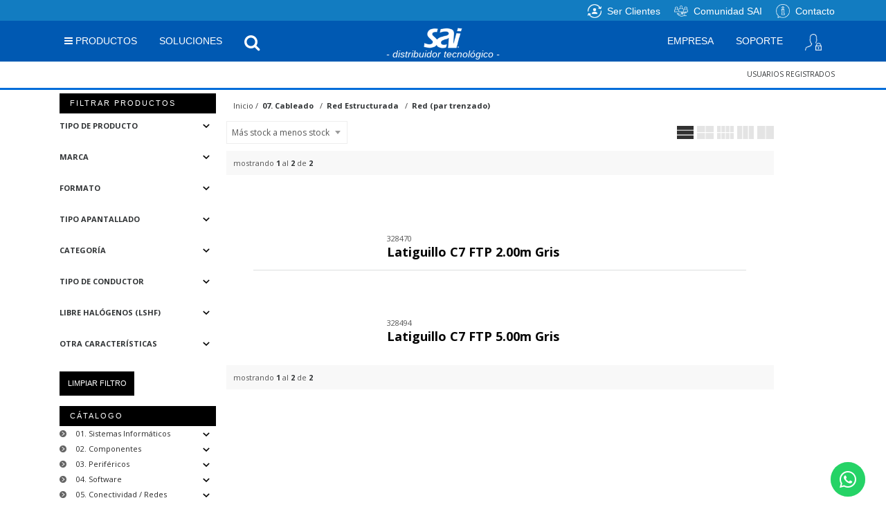

--- FILE ---
content_type: text/html; charset=UTF-8
request_url: https://www.sai-elche.com/lp/?idsite=1&idioma=50&criterio=familia&criterio_id=177&filtros=camvariables%3D66%3A141&visualizacion=filas&total=93&con_stock=&orden=stock&tampag=24&filtrado_precios=&filtrado_tallas=&filtrado_colores=&filtrado_oferta=&filtrado_stock=&filtrado_reservados=
body_size: 43611
content:
<!DOCTYPE html>
<html lang="es">
<head>
<meta http-equiv="Content-Type" content="text/html; charset=UTF-8">
	<title>Red (par trenzado) - SAI ELCHE, S.L - Online</title>
	<meta name="dc.title" content="Red (par trenzado) - SAI ELCHE, S.L - Online">
	<meta name="description" content="Latiguillo C7  FTP 2.00m Gris, Latiguillo C7  FTP 5.00m Gris">
	<meta name="dc.description" content="Latiguillo C7  FTP 2.00m Gris, Latiguillo C7  FTP 5.00m Gris">
 	<meta name="keywords" content="red par trenzado, red, red par">
 	<meta name="dc.keywords" content="red par trenzado, red, red par">
 	<meta name="author" content="Desarrollado con www.gesio.com">	

	<meta name="robots" content="noindex, nofollow">
	<link rel="preload" as="style" href="/mediap/css/style_18_0_min.css">
<link rel="preload" as="style" href="/mediap/css/color.php?skin_id=101&amp;idsite=1&amp;idioma=50">
<link rel="preload" as="script" href="/jquery/jquery-1.11.3.min.js">
<link rel="preload" as="script" href="/jquery_ui/jquery-ui-1.12.1.min.js">
<link rel="preload" as="script" href="/javascript/funciones_publica_18_0_min.js">
<link rel="preload" as="script" href="/javascript/funciones_extra_18_0_min.js">
	<link rel="canonical" href="https://www.sai-elche.com/red-par-trenzado-lp-1-50-familia-177/" />
		<link rel="icon" href="/cms/site_0001/ficherosPlantilla/favicon.ico" type="image/ico">
	<link rel="SHORTCUT ICON" href="/cms/site_0001/ficherosPlantilla/favicon.ico">
	<link href='//fonts.googleapis.com/css?family=Open+Sans:300,300italic,400,400italic,600,600italic,700,700italic,800,' rel='stylesheet' type='text/css'>	<link rel="stylesheet" href="/jquery_contador/jquery.countdown.css" />
	<link rel="stylesheet" href="/fancybox_2.1.5/jquery-fancybox-gesio.css" />
	<link rel="stylesheet" type="text/css" href="/mediap/css/Font-Awesome-master/css/font-awesome.min.css">
	<link rel="stylesheet" type="text/css" href="/mediap/css/Font-Awesome-master/css/styles.min.css">
	<link rel="stylesheet" type="text/css" href="/mediap/css/impresion.css" media="print">
	<link rel="alternate" type="application/rss+xml" title="Informativos - SAI ELCHE, S.L - Online" href="https://www.sai-elche.com/cms/site_0001/rss/3_50.xml">
	<link rel="alternate" type="application/rss+xml" title="Marketing - SAI ELCHE, S.L - Online" href="https://www.sai-elche.com/cms/site_0001/rss/6_50.xml">
	<link rel="stylesheet" type="text/css" href="/mediap/css/style_18_0_min.css">
		

<link rel="stylesheet" type="text/css" href="/mediap/css/color.php?skin_id=101&amp;idsite=1&amp;idioma=50">
		<script type="text/JavaScript" defer>
		var idsite = 1;
		var idioma = 50;
		var url_dominio = 'https://www.sai-elche.com/';
		if (location.protocol == 'https:') {
			url_dominio = 'https://www.sai-elche.com/';
		}

		var autocompletar = 0;
		var autocompletar_tipo = 1;
		var autocompletar_ancho = 350;
		var resultados_tiempo_real = 0;
		var autocompletar_mostrar_foto = '0';
		var num_productos_en_cesta = 0;
		var ccc_usuarios_cif_obligatorio = 1;
		var ccc_usuarios_telefono_obligatorio = 1;
		var ccc_usuarios_movil_obligatorio = 1;
		var ccc_cesta_registro_clientes = 2;
		var subdirectorio_site = '';
	 	var geocoder;
	 	var map;
		var icono_google_maps = '/mediap/images/iconos/ico_google_maps.png';
		var icono_desplegable_abajo = '../mediap/images/jquery_ddsmoothmenu/down.png';
		var icono_desplegable_derecha = '../mediap/images/jquery_ddsmoothmenu/right.png';
		var cantidad_maxima = 999;
		var url_anterior_aux = '/lp/?idsite=1&idioma=50&criterio=familia&criterio_id=177&filtros=camvariables%3D66%3A141&visualizacion=filas&total=93&con_stock=&orden=stock&tampag=24&filtrado_precios=&filtrado_tallas=&filtrado_colores=&filtrado_oferta=&filtrado_stock=&filtrado_reservados=';
		var listado_paginador_mostrar = '2';
		var cabecera_logo_alert = 0;
		var cabecera_cms_desplegable = 0;
		var cabecera_padding_left = 700;
		var cabecera_productos_desplegable = 0;
		var cabecera_cms_y_productos_desplegable = 0;
		var movil_intercambiar_columnas = 1;
    var desplegable_multicolumna = 0;
		var movil_intercambiar_columnas_ancho = 800;
		var buscador_resultados_mientras_tampag = 12;
		var buscador_resultados_mientras_min = 5;
		var buscador_resultados_mientras_retardo = 320;
		var listado_rotacion_imagenes = 0;
		var cms_auto_display = 1;
		var productos_auto_display = 0;
		var cms_y_productos_desplegable_auto_display = 1;
		var clase_animacion = 'ninguna';
var sin_menu = false;		var current_url = new String(window.location.href);
		var url_prefix = "";
		if (current_url.indexOf("/PlantillasSites/Plantilla5") > 0) {
			url_prefix = "/PlantillasSites/Plantilla5/";
		}
	</script>
    <script src="/jquery/jquery-1.11.3.min.js" type="text/javascript"></script>
	<script src="/jquery/jquery-migrate-1.2.1.min" type="text/javascript"></script>
	<script src="/jquery_ui/jquery-ui-1.12.1.min.js" type="text/javascript"></script>
	<script src="/fancybox_2.1.5/jquery-fancybox-gesio.js" type="text/javascript"  defer></script>
	<script src="/jquery_contador/jquery.countdown.js" type="text/javascript"  defer></script>
	<script type="text/javascript" defer>
	function submit_with_recaptcha_token_if_active(form)
	{
	    form.submit();
	}
</script>
	<script src="/javascript/funciones_publica_18_0_min.js" type="text/JavaScript"></script>
	  <script src="/javascript/funciones_extra_18_0_min.js" type="text/JavaScript"></script>		<script src="/calendar_picker/CalendarPicker.js?17.1"  type="text/javascript"></script>
				<script src="/calendar_picker/CalendarPicker.js?17.1"  type="text/javascript"></script>
			
	<script src="/js_lib/funcionesJavascript.js" type="text/JavaScript" defer></script>
 	<script src="/lang/js.php?idsite=1&amp;idioma=50&amp;siglas=es_ES" type="text/JavaScript" async></script>
		
      <!-- Google Analytics 4 -->
      <script async src="https://www.googletagmanager.com/gtag/js?id=UA-31356569-1"></script>

        <script>
			
			window.dataLayer = window.dataLayer || [];
			function gtag(){dataLayer.push(arguments);}

			if(localStorage.getItem("consentMode") === null){
				gtag('consent', 'default', {
					'ad_storage': 'denied',
					'analytics_storage': 'denied',
					'personalization_storage': 'denied',
					'functionality_storage': 'denied',
					'security_storage': 'denied',
				});
			}
			else 
			{
				gtag('consent', 'default', JSON.parse(localStorage.getItem('consentMode')));
			}

			gtag('js', new Date());
			gtag('config', 'UA-31356569-1');
      </script>
      <!-- End Google Analytics 4 -->

      
			<script type="text/javascript" defer>
		$(document).ready(function(){
			$('body').on('contextmenu', 'img', function(e){ return false; });
		});
	</script>
		
				<script type="text/JavaScript" defer>

				var columnas = 3		
		$(document).ready(function(){
			$(".show_letra").click(function() {

				var id = $(this).parent().parent().attr("data-seccion");
				var tipo = $(this).parent().parent().attr("data-tipo");
				var letra = $(this).attr("data-letra");

				// A?adimos la clase activa
				$(this).siblings().removeClass("activa");
				$(this).addClass("activa");
				// --
				switch (tipo) {
					case "seccion":
						if (letra != "mostrar_todos") {
							$("#" + id + " .letra").hide();

							$("#" + id + " .parrilla").hide();

							$("#div_letras_" + id).remove();

							$("#" + id).append("<div id='div_letras_" + id + "'></div>");

							$("#" + id +" .letra_" + letra).each(function(){
								$("#div_letras_" + id).append("<div class='capa-logo col-xs-4 col-sm-4 col-md-4 slide'>" + $(this).html() + "</div>");
							});
						} else {
							$("#div_letras_" + id).remove();
							$("#" + id + " .parrilla .letra").show();
							$("#" + id + " .parrilla").show();
						}
					break;

					case "columna":
						if (letra != "mostrar_todos") {
							$("#" + id + " .letra").hide();
							$("#" + id +" .letra_" + letra).show();
						} else {
							$("#" + id + " .parrilla .letra").show();
							$("#" + id + " .parrilla").show();
						}
					break;
				}
			});
		});
	</script>
	
	 <!-- Slider regalos promocionales -->
		
		<script>
	$( document ).ready(function() {
	  $('.fancy_boxlite').fancybox({
		  padding:0,
		  autoSize : false,
		  autoCenter : true,
		  autoScale : true,
		  autoDimensions : true,
		  helpers: {
			overlay: {
			  locked: false
			}
		  }
		});
	});
	</script>
			<!-- *******************************   BOTON WHATSAPP FLOTANTE (ver CCS ADICIONAL) *************************************************************** -->

<link rel="stylesheet" href="https://cdn.jsdelivr.net/npm/bootstrap-icons@1.10.5/font/bootstrap-icons.css">

<a href="https://wa.me/34672005851?text=hola, estoy interesado en uno de sus productos ..." target=_blank class="whatsapp-btn">
  <i class="bi bi-whatsapp"></i>
</a>


<!-- *************************************************  CHAT TIDIO  ************************************** -->   

<script src="//code.tidio.co/vuym36c1oqdtrylnm5j8wlbhgkelalsi.js" async></script> 

<!-- *******************************   MEGAMENU ******************************************************************************************************* -->



<style>
* {
    box-sizing: border-box;
}


/*Contenerdor del enlaces Menu principal top (ser Clientes, comunidad SAI, Contacto)*/
.menuPrincipal_top {
	 z-index: 3;
	 width: 100%;
     heigth: 15px;
     background-color: #127cc1;
     position: fixed;
     top: 0px;
     padding: 1px 0px 2px 0px;
     font-family: Arial, Helvetica, sans-serif;
     padding-left: 5%;
     padding-right: 5%;     
     
}

/*Enlaces Menu principal top*/
.menuPrincipal_top a {
  float: left;
  display: block;
  font-size: 14px;
  color: white;
  font-family: Arial, Helvetica, sans-serif;
  padding: 5px 10px 5px 10px;
  text-align: center;
  text-decoration: none;
  /*font-weight:bold;*/

  display: flex;
  justify-content: center;
  align-items: top;
  
}


.menuPrincipal_top a:hover {
	background: black; /*#0059b2;*/
}  



/*Contenerdor del megaMenu*/
.miMegaMenu{
    position: fixed;
    font-family: Arial, Helvetica, sans-serif;
    top: 30px;
    width: 100%;
    z-index: 3;
    background-color: #0059b2;
    padding: 15px 0px 10px 0px;
   
}

/*Contenedor del Menu Principal*/
/* distancia entre margenes por la izquierda y derecha hasta el comienzo de los enlaces del menu principal*/
.menuPrincipal{
    overflow: hidden;

    padding-left: 6%;
    padding-right: 6%;
}

/*Ordeno Horizontalmente el Menu Principal del MegaMenu*/
.menuPrincipal a {
  float: left;
  display: block;
  border-right: 0px dotted #606060;
  
  font-size: 14px;
  color: white;
  font-family: Arial, Helvetica, sans-serif;
  padding: 4px 16px;
  text-align: center;
  text-decoration: none;
}

/* Ordeno los enlaces del Menu Principal en 3 zonas (izquierda, centro LOGO, derecha)*/
.topnav-centered a {
  float: none;
  position: absolute;
  top: 25px;
  left: 50%;
  transform: translate(-50%, -50%);
}

.topnav-right {
  float: right;
}

.topnav-left {
  float: left;
}

/*posiciono el texto logo debajo del icono logo*/
.topnav-centered #texto_logo {
  top: 48px;
  font-style: italic;
}

/*Cuando paso por enlace del Menu Principal*/
.enlaceMenuPrincipal:hover {
    
    border-bottom: 5px solid #0071c5;
    
}

#iconoBuscador:hover {
	background-color: #0071c5;
}


/*inserto el Lototipo en la posición que deseo*/
#logo {


    
}

.navbarBuscador {

	padding-top: 15px;
	padding-left: 20%;
	padding-right: 20%;

}

/* hago que el buscador no se vea de incio */
.miMegaMenu #myLinksBuscador {
  display: none;
}

/*input Buscador en Megamenu*/
#filtro_texto_buscador_megamenu {
    
    font-size: 14px;
    padding: 14px 20px 10px 40px;
    border: none;
    border-bottom: 1px solid #ddd;
}

#filtro_texto_buscador_megamenu:focus {outline: 3px solid #0080ff;}





/*Enlaces del Megamenu
.miMegaMenu a {
    
    font-size: 14px;
    color: white;
    font-family: Arial, Helvetica, sans-serif;
    padding: 4px 16px;
    text-align: center;
    text-decoration: none;
    
    
}
*/


/* Menu Productos*/
.navbar {
    overflow: hidden;
    background-color: #0071c5;
    font-family: Arial, Helvetica, sans-serif;
    border-top: 10px solid #0059b2;
    padding-left: 1%;
   
    
}

/* hago que los links del submenu productos no se vean de inicio */
.miMegaMenu #myLinksProductos {
  display: none;

}


/*Enlaces del contenido*/
.navbar a {
    float: left;
    font-size: 16px;
    color: white;
    text-align: center;
    padding: 14px 16px;
    text-decoration: none;
}

/*ordeno los enlaces en Horizontal. si lo quisiese en vertical pongo float: block*/
.dropdown {
    float: left;
    overflow: hidden;
}

/*Enlaces/bontones del Menu*/
.dropdown .dropbtn {
    font-size: 16px;    
    border: none;
    outline: none;
    color: white;
    padding: 14px 16px;
    background-color: inherit;
    font: inherit;
    margin: 0;
}

/* icono del enlace del menuPrincipal -lo oculto- */
.dropbtn i{
 display: none;
}


/*Cuando paso por encima del enlace del menu*/
.navbar .dropdown:hover .dropbtn {
    /* background-color: #0080ff; */
    border-bottom: 10px solid #0080ff;
    background-color: #0071c5;
}



/*Cuando paso por enlace del contenido*/
.navbar a:hover {
    background-color: #0080ff; 
}


/* Subenlaces en Contenidos */
.Subenlaces {
	overflow: hidden;
	background-color: #0059b2;
    width: 100%;
}


.Subenlaces a {

    float: left;
    font-size: 14px;
    color: white;
    text-align: left;
    padding: 8px 36px;
    text-decoration: none;
    
}

.Subenlaces a:hover {
	overflow:hidden;
    background-color: #000;
}


/*Fondo del contendio del menu*/
.dropdown-content {
    display: none;
    position: absolute;
    background-color: hidden;
    width: 102%; /*le doy un ancho mayor del 100% para ocultar el scroll vertical en el contenido del megamenu. */
    left: 0;
    box-shadow: 0px 8px 16px 0px rgba(0,0,0,0.2);
    z-index: 1;
    
	height: 600px; /*le doy un largo fijo al contenido cuando el megamenu es fijo */
    overflow: auto; /*hago que el scroll aparezca autmaticamente*/
    overflow-x:hidden; /* oculto el scroll horizontal*/    
}

/* SubZona Contenido */
.dropdown-content .header {
    background: #0080ff;
    padding: 1px;
    color: white;
    
}


/* configuración titulos de subZonas.*/
.header h2 {
    
    color: #fff;
    padding: 3px;
    padding-left: 0px;
    text-decoration: none;
    display: block;
    text-align: center;
    font-size: 18px;
}

/*Hago que el contenido sea visible cuando paso por encima del enlace del menu*/
.dropdown:hover .dropdown-content {
    display: block;
}

/*filas de columnas. cada fila tiene 5 columnas.*/
.row {
	background-color: rgba(0,0,0, 0.95); /* Black w/opacity */
}

/* Creamos cinco (20%) columnas iguales que floten una al lado de la otra. */
.column {
    float: left;
    width: 20%;
    padding-left: 15px;
    padding-bottom: 35px;
    padding-right: 15px;
    background-color: transparent;
    height: 100%;
    border-left: 1px dotted #606060;
}




/* configuración titulos de Categorias.*/
.column h3 {
    
    color: #fff;
    padding: 3px;
    text-decoration: none;
    display: block;
    text-align: left;
    font-size: 16px;
}


/* configuración de los subtitulos */
.column h4 {
    color: #fff;
    padding: 1px;
    text-decoration: none;
    display: block;
    text-align: left;
    font-size: 14px;
}


/* configuración de los enlaces de las columnas.*/
.column a {
    float: none;
    color: fff;
    padding: 2px;
    text-decoration: none;
    display: block;
    text-align: left;
    font-size: 14px;
}

/*enlaces de las categorias...*/
.column a:hover {
    background-color: inherit;
    color: #0071c5;
}

/* configuración parrafo de Categorias.*/
.column p {
    
    color: #fff;
    padding: 3px;
    text-decoration: none;
    display: block;
    text-align: left;
    font-size: 16px;
}


/* Clear floats after the columns */
.row:after {
    content: "";
    display: table;
    clear: both;
}


/* CAMBIO ORDEN DEL MEGAMENU CUANDO LA RESOLUCIÓN DE PANTALLA ES MENOR DE 800px Responsive layout - makes the three columns stack on top of each other instead of next to each other */

@media screen and (max-width: 800px) {

/*hago que los enlaces del Menu Principal sean NO VISIBLES.*/  
  .menuPrincipal .enlaceMenuPrincipal  {
        display: none;
           
    }
    
  .miMegaMenu {
  	position: absolute;
        
    
    
  }

  .menuPrincipal_top {
  	position: absolute;
    
  }

/*hago que los enlaces de las columnas de familias se listen en vertical y no en columnas.*/  
  .column {
        width: 100%;
        height: auto;
    }

/*quito las imagenes de las columnas*/
  .column img {
     display: none;
  }



/*quito el texto "distribuidor tecnologico" del logo 
  .topnav-centered #texto_logo {
    display: none;
  }
  
 */ 

/**
  .topnav-centered a {
  	float: none;
  	position: absolute;
  	top: 25px;
  	left: 20px;
  	transform: translate(-50%, -50%);
	}
**/

/**
  .topnav-right , .topnav-left  {  	
      float: none;  
    {
  
**/ 
}


/* CAMBIO EL ALTO DEL MEGAMENU EN FUNCION DE LAS LINEAS DE LA PANTALLA*/

/* si el largo de la resolución esta entre 800 y 400 lineas*/
@media screen and (max-height: 800px) and (min-height: 400px) {
	.dropdown-content {
    	height: 500px;
    }

}

/* si el largo de la resolución esta entre 1024 y 801 lineas*/
@media screen and (max-height: 1024px) and (min-height: 801px) {
	.dropdown-content {
    	height: 768px;
    }

}

/* si el largo de la resolución esta entre 1080 y 1025 lineas*/
@media screen and (max-height: 1080px) and (min-height: 1025px) {
	.dropdown-content {
    	height: 968px;
    }

}

/* si el largo de la resolución esta entre 1400 y 1081 lineas*/
@media screen and (max-height: 1400px) and (min-height: 1081px) {
	.dropdown-content {
    	height: 1124px;
    }

}


</style>





<!-- ***** DEFINICION DE FUNCIONES CON SCRIPT **********. -->
<script>

/* Funcion que muestra el Submenu de Productos en en Megamenu */
function verSubmenuProductos() {
  var x = document.getElementById("myLinksProductos");
  if (x.style.display === "block") {
    x.style.display = "none";
  } else {
    x.style.display = "block";
  }
}

/* Funcion que muestra el Buscador en Megamenu */
function verBuscador() {
  var x = document.getElementById("myLinksBuscador");
  if (x.style.display === "block") {
    x.style.display = "none";
  } else {
    x.style.display = "block";
  }
}

function cierroSubmenus() {

	var x = document.getElementById("myLinksBuscador");
        var y = document.getElementById("myLinksProductos");

	if (x.style.display === "block") {
    	x.style.display = "none";
  	} 
    
	if (y.style.display === "block") {
    	y.style.display = "none";
  	} 
}

</script>


<!-- ***** FIN DEFINICION DE FUNCIONES CON SCRIPT **********. -->

<!-- ***** ENLACES TOP EN MENU PRINCIPAL (Ser cliente...) **********. -->
<div class="menuPrincipal_top">
	<div class="topnav-right">
		<a href="/ser-cliente-cms-1-50-56/"><img alt="" src="https://www.sai-elche.com/UserFiles/images/apoyar_white.fw.png" style="width: 20px; height: 20px;"><p>  </p>  Ser Clientes</a>
		<a href="/comunidad-sai-cms-1-50-90/"><img alt="" src="https://www.sai-elche.com/UserFiles/images/colaborador_blanco.fw.png" style="width: 20px; height: 20px;"><p>  </p>  Comunidad SAI</a>
		<a href="/contacto-cms-1-50-72/"><img alt="" src="https://www.sai-elche.com/UserFiles/images/ayudar_white.fw.png" style="width: 20px; height: 20px;"><p>  </p>  Contacto</a>
    </div>
</div>


<!-- ***** FIN ENLACES TOP EN MENU PRINCIPAL (Ser cliente...) **********. -->

<!-- // COMIENZA EL MEGAMENU ZONAS DESPLEGABLES. -->

<nav class="miMegaMenu">


<!-- ***************  NIVEL 1 -- Enlaces Principales ******************************************************************* --> 

 	<!-- // Enlaces Menu Principal en MegaMenu -->
	<div class="menuPrincipal">

 	
    	<!-- Enlaces Izquierda Menu Principal.. -->
  		<div class="topnav-left">
        	<a class="enlaceMenuPrincipal" href="#Productos"  onclick="verSubmenuProductos()"><i class="fa fa-bars"></i> PRODUCTOS</i></a>
  			<a class="enlaceMenuPrincipal" href="#Soluciones">SOLUCIONES</a>

		<!-- Icono Buscador.....-->
    		<a id="iconoBuscador" href="#Buscador"  onclick="verBuscador()"><i class="fa fa-search" style="font-size:24px;color:white"></i></i></a>
  			
		</div>
        <!-- Fin Enlaces Izquierda Menu Principal.. -->
        
        
        <!-- Enlaces Centro Menu Principal.. -->
        <div class="topnav-centered">
 			<!-- Logotipo. -->
  			<div class="logotipo">
            	<a id="logo" href="https://www.sai-elche.com"><img alt="" src="https://www.sai-elche.com/UserFiles/images/web_SoloLogo_SinLetras_100_Blanco.fw.png" style="width: 55px; height: 29px;"></a> 
				<a id="texto_logo">- distribuidor tecnológico -</a>
        	</div>
        </div>
        <!-- Fin Enlaces Centro Menu Principal.. -->
        
        <!-- Enlaces Derecha Menu Principal.. -->
        <div class="topnav-right">
	        <a class="enlaceMenuPrincipal" href="/empresa-cms-1-50-54/">EMPRESA</a>
			<a class="enlaceMenuPrincipal" href="/soporte-tecnico-cms-1-50-59/" target="">SOPORTE</a>
            
			<!-- Icono Login usuario.....-->
		 	<a id="atitLoginTop" href="#1" onclick="cierroSubmenus();javascript:invertir_visibilidad_menu_superior_login('/regacc-1-50-8/');"><img alt="" src="https://www.sai-elche.com/UserFiles/images/login_user_wite.fw.png" style="width: 24px; height: 24px;"></a>
		
        </div>
        <!-- Fin Enlaces Derecha Menu Principal.. -->
        
	</div>
    <!-- // Fin Enlaces Menu Principal en MegaMenu-->



<!-- ***************  NIVEL 2 -- Buscador Oculto ******************************************************************* --> 

	<!-- Contenedor Buscador Oculto en MegaMenu -->
	<div id="myLinksBuscador" class="navbarBuscador">

		<!-- Buscador EN MEGAMENU -->
		<div class="Contenedor_Buscador">
    
			<form class="formularioMegamenu" name="formulario_buscar_megamenu" id="miformulario_buscar" method="get">
				<input type="hidden" name="idsite" value="1">
				<input type="hidden" name="idioma" value="50">
				<input type="hidden" name="criterio" value="">
				<input type="hidden" name="criterio_id" value="">
				<input type="hidden" name="filtros" value="">
				<input type="hidden" name="url_action_0" value="/buscador/">
				<input type="hidden" name="url_action_1" value="/lp/">
				<input type="hidden" name="url_action_2" value="/rcms/">
				<input type="hidden" name="url_action_3" value="/rcom/">
				<input type="hidden" name="tipo_busqueda" value="1">
				<input name="filtro_texto" placeholder="Buscar..." id="filtro_texto_buscador_megamenu" type="text" class="camposformHomeMediano camposformHomeMedianoActive" value="" onkeypress="return submitenter_buscar(this,event,document.formulario_buscar_megamenu)">
			</form>
		
		</div>
	<!-- FIN Buscador MEGAMENU. -->


	</div>
    <!-- Fin Contenedor Buscador Oculto en MegaMenu -->

<!-- **************  NIVEL 3-- Submenu Productos ******************************************************************** --> 

<!-- Contenedor de Submenu Productos --> 
	<div id="myLinksProductos" class="navbar">
    
    <!-- Menu de Zona Sistemas -->  
      <div class="dropdown">
        <button class="dropbtn" >Sistemas 
          <i class="fa fa-caret-down"></i>
        </button>
        <div class="dropdown-content">

          <div class="row">

            <div class="column">
              <h3>PCs</h3>
              <a href="/torres-y-sobremesa-lp-1-50-familia-101">Torres y Sobremesa</a>
              <a href="/all-in-one-lp-1-50-familia-104">All in One</a>
              <a href="/mini-ordenadores-lp-1-50-familia-215">Mini Ordenadores</a>
              <a href="/estaciones-de-trabajo-lp-1-50-familia-216">WorkStation</a>
              <a href="/pc-gaming-lp-1-50-familia-227">PC Gaming</a>
              <p></p>
              <a href="/accesorios-para-pc-lp-1-50-familia-228">Accesorios PC</a>
              <p></p>
              <img alt="" src="https://www.sai-elche.com/UserFiles/images/sobremesa.png" style="width: 105px; height: 105px;" />
            </div>

            <div class="column">
              <h3>Portátiles</h3>
              <a href="/portatiles-estandar-lp-1-50-familia-224">Portátiles Estandar</a>
              <a href="/portatiles-gaming-lp-1-50-familia-223">Portátiles Gaming</a>
              <a href="/portatiles-profesionales-lp-1-50-familia-225">Portátiles Profesionales</a>
              <p></p>
              <a href="/accesorios-para-portatil-lp-1-50-familia-229">Accesorios</a>
              <a href="/maletintesbolsas-lp-1-50-familia-90">Maletines y Fundas</a>
              <a href="/cargadores-universales-lp-1-50-familia-157">Cargador Universal</a>
              <a href="/adaptadores-portatil-lp-1-50-familia-230">Adaptadores</a>
              <p></p>
              <img alt="" src="https://www.sai-elche.com/UserFiles/images/portatiles.png" style="width: 105px; height: 105px;" />
            </div>

            <div class="column">
              <h3>Servidores</h3>
              <a href="/servidores-intel-lp-1-50-familia-217">Servidores Intel</a>
              <a href="/servidores-hp-lp-1-50-familia-218">Servidores HP</a>
              <a href="/accesorios-servidor-lp-1-50-familia-145">Accesorios Servidor</a>

              <p></p>
              <img alt="" src="https://www.sai-elche.com/UserFiles/images/servidores.png" style="width: 105px; height: 105px;" />

            </div>

            <div class="column">
              <h3>Movilidad</h3>
              <a href="/tablets-lp-1-50-familia-181">Tablets</a>
              <a href="/smartphones-lp-1-50-familia-182">Smartphones</a>
              <a href="/telefono-analogico-lp-1-50-familia-125">Telfonía Análogica</a>
              <p></p>
              <a href="/accesorios-moviles-lp-1-50-familia-183">Accesorios Tablet y Movil</a>
              <a href="/cargadores-usb-lp-1-50-familia-233">Cargador USB</a>
              <a href="/power-bank-lp-1-50-familia-234">Power Bank</a>
              <a href="/fundas-para-tablet-lp-1-50-familia-231">Fundas</a>
              <a href="/protectores-tablet-y-movil-lp-1-50-familia-232">Protectores</a>

              <p></p>
              <img alt="" src="https://www.sai-elche.com/UserFiles/images/tabletSmartphone.png" style="width: 105px; height: 105px;" />

            </div>

            <div class="column">
              <h3>Sistemas de Almacenamiento</h3>
              <a href="/unidades-nas-lp-1-50-familia-202">Unidad NAS</a>
              <a href="/accesorios-para-nas-lp-1-50-familia-345">Accesorios para NAS</a>
              <a href="#">Servicios y Soportes de Almacenamiento</a>

              <p></p>
              <img alt="" src="https://www.sai-elche.com/UserFiles/images/nas%281%29.png" style="width: 105px; height: 105px;" />

            </div>


          </div>
        </div>
      </div> 

    <!-- FIN Menu de Zona Sistemas --> 

    <!-- Menu de Zona Componentes -->  
      <div class="dropdown">
        <button class="dropbtn">Componentes 
          <i class="fa fa-caret-down"></i>
        </button>
        <div class="dropdown-content">

          <div class="row">
            <div class="column">
              <h3>Componentes Ordenadores</h3>
              <a href="/barebones-lp-1-50-familia-103">Barebones</a>
              <a href="/cajas-chasis-lp-1-50-familia-67">Chasis / Cajas</a>
              <a href="/fuentes-alimentacion-lp-1-50-familia-68">Fuentes Alimentación</a>
              <a href="/plascas-base-lp-1-50-familia-69">Placas Base</a>
              <a href="/lp/?idsite=1&idioma=50&criterio=familia&criterio_id=72&filtros=fam_id%3D72&visualizacion=filas&total=42&con_stock=0&orden=stock&tampag=24&filtrado_precios=&filtrado_tallas=&filtrado_colores=&filtrado_oferta=&filtrado_stock=&filtrado_reservados=">Procesadores</a>

              <p></p>
              <img alt="" src="https://www.sai-elche.com/UserFiles/images/pcGAming2.png" style="width: 105px; height: 105px;" />
            </div>

            <div class="column">
              <h3>Memorias</h3>
              <a href="/memorias-dimm-pcs-lp-1-50-familia-76">Memoria DIMM</a>
              <a href="/memorias-sodimm-portatiles-lp-1-50-familia-77">Memoria SODIMM</a>

              <p></p>
              <img alt="" src="https://www.sai-elche.com/UserFiles/images/memory-desktop.png" style="width: 105px; height: 64px;" />
            </div>

            <div class="column">
              <h3>Discos Internos</h3>
              <a href="/discos-25-sata-mecanicos-lp-1-50-familia-80">Discos SATA 2.5"</a>
              <a href="/discos-35-sata-mecanicos-lp-1-50-familia-79">Discos SATA 3.5"</a>
              <a href="/discos-ssd-solidos-lp-1-50-familia-81">Disco SSD 2.5"</a>
              <a href="/discos-ssd-msata-lp-1-50-familia-221">Discos SSD mSATA</a>
              <a href="/discos-sas-lp-1-50-familia-235">Discos SAS</a>

              <p></p>
              <img alt="" src="https://www.sai-elche.com/UserFiles/images/hdd_ssd.png" style="width: 135px; height: 115px;" />
              <p></p>
              <h3>Accesorios</h3>
              <a href="/cajas-externas-lp-1-50-familia-98">Cajas externas USB</a>
            </div>

        <div class="column">
              <h3>Tarjetas Gráficas</h3>
              <a href="/tarjetas-graficas-estandar-lp-1-50-familia-236">Gráfica Estandar</a>
              <a href="/tarjeta-grafica-gaming-lp-1-50-familia-237">Gráfica Gaming</a>
              <a href="/tarjeta-grafica-profesional-lp-1-50-familia-238">Gráfica Profesional</a>

              <p></p>
              <img alt="" src="https://www.sai-elche.com/UserFiles/images/grafica.png" style="width: 165px; height: 165px;" />
            </div>

            <div class="column">
              <h3>Accesorios</h3>
              <a href="/unidades-opticas-dvd-grabadoras-lp-1-50-familia-82">Unidades ópticas</a>
              <a href="/lectores-tarjetas-dni-electronico--usb-lp-1-50-familia-83">Lectores de Tarjetas / DNI</a>
              <a href="/disipador-cpu-lp-1-50-familia-64">Disipadores CPU</a>
              <a href="/ventilador-para-pc-lp-1-50-familia-240">Ventiladores para PC</a>
              <a href="/pasta-termica-cpu-lp-1-50-familia-241">Pasta Térmica</a>
              <a href="/tarjeta-de-sonido-lp-1-50-familia-242">Tarjeta de Sonido</a>
              <a href="/capturadora-de-video-lp-1-50-familia-243">Capturadora de Video</a>

              <p></p>
              <p></p>
              <img alt="" src="https://www.sai-elche.com/UserFiles/images/dvd_cd.png" style="width: 145px; height:65px;" />
            </div>

          </div>
        </div>
      </div> 
    <!-- FIN Menu de Zona Componentes --> 


    <!-- Menu de Zona Perifericos-->  

      <div class="dropdown">
        <button class="dropbtn">Periféricos
          <i class="fa fa-caret-down"></i>
        </button>

        <div class="dropdown-content">

          <!-- Subenlaces en Perifericos--> 
  	   <div class="Subenlaces">
          	  <a href="#imagenysonido">Imagen y Sonido</a>
                  <a href="#sistemasdesimpresion">Sistemas de impresión</a>
                  <a href="#tecladosyratones">Teclados, ratones, memorias flash</a>
	   </div>
	  <!-- Fin Subenlaces en Perifericos-->

          <!-- Subzona Monitores, TV, Poyectores--> 
          <div class="header">
            <h2 id="imagenysonido">Imagen y Sonido</h2>
          </div>

          <div class="row">
            <div class="column">
              <h3>Monitores</h3>
              <a href="/monitor-estandar-lp-1-50-familia-244">Monitor Estandar</a>
              <a href="/monitor-gaming-lp-1-50-familia-245">Monitor Gaming</a>
              <a href="/monitor-profesional-lp-1-50-familia-246">Monitor Profesional</a>
              <a href="/soporte-para-monitor-lp-1-50-familia-381">Soporte para Monitor</a>
              <p></p>
              <img alt="" src="https://www.sai-elche.com/UserFiles/images/monitor2.png" style="width: 155px; height:155px;" />
            </div>

            <div class="column">
              <h3>Televisores</h3>
              <a href="/hasta-32-pulgadas-lp-1-50-familia-248">TV hasta 32"</a>
              <a href="/tv-de-40-pulgadas-lp-1-50-familia-250">TV de 32"</a>
              <a href="/tv-de-40-pulgadas-lp-1-50-familia-250">TV de 40"</a>
              <a href="/tv-de-50-pulgadas-lp-1-50-familia-251">TV de 50"</a>
              <a href="/tv-de-55-pulgadas-lp-1-50-familia-252">TV de 55"</a>
              <a href="/tv-de-60-pulgadas-lp-1-50-familia-253">TV de 60"</a>
              <a href="/tv-de-gran-formato-lp-1-50-familia-254">TV de Gran Formato</a>

              <img alt="" src="https://www.sai-elche.com/UserFiles/images/TV_granformato.png" style="width: 225px; height:225px;" />
            </div>

            <div class="column">
              <h3></h3>	
              <a href="/accesorios-para-tv-lp-1-50-familia-255">Accesorios TV</a>
              <a href="/android-tv-lp-1-50-familia-155">Android TV</a>
              <a href="/receptore-satelite-lp-1-50-familia-256">Receptor Satélite</a>
              <a href="/soporte-para-tv-lp-1-50-familia-382">Soporte TV</a>

              <img alt="" src="https://www.sai-elche.com/UserFiles/images/android_tv.png" style="width: 145px; height:145px;" />
            </div>

            <div class="column">
              <h3>Educación / Formación</h3>
              <a href="/proyectores-lp-1-50-familia-257">Proyectores</a>
              <a href="/sistemas-interactivos-lp-1-50-familia-261">Sistemas Interactivos</a>
              <a href="/accesorios-proyector-lp-1-50-familia-258">Accesorios proyector</a>
              <a href="/pantalla-para-proyector-lp-1-50-familia-259">Pantalla proyector</a>
              <a href="/soporte-para-proyector-lp-1-50-familia-383">Soporte proyector</a>


              <img alt="" src="https://www.sai-elche.com/UserFiles/images/proyectorBlack.png" style="width: 125px; height:125px;" />
            </div>

            <div class="column">
              <h3>Sonido</h3>
              <a href="/altavoces-20-lp-1-50-familia-89">Altavoces 2.0</a>
              <a href="/altavoces-21-lp-1-50-familia-264">Altavoces 2.1</a>
              <a href="/altavoces-bluetooth-lp-1-50-familia-265">Altavoces Bluetooth</a>
              <a href="/sonido-para-tv-lp-1-50-familia-266">Sonido para TV</a>

              <img alt="" src="https://www.sai-elche.com/UserFiles/images/altavoz21.png" style="width: 105px; height:105px;" />

              <h3>Videoconferencia</h3>
              <a href="/webcam-lp-1-50-familia-91">Webcam</a>
              <a href="/auricular--microfono-lp-1-50-familia-107">Auricular/Microfono </a>
              <a href="/auricular-bluetooth-lp-1-50-familia-267">Auricular Bluetooth</a>

              <img alt="" src="https://www.sai-elche.com/UserFiles/images/webcam.png" style="width: 65px; height:65px;" />
              <img alt="" src="https://www.sai-elche.com/UserFiles/images/auricular_microfono.png" style="width: 75px; height:75px;" />

            </div>
          </div>

          <!-- FIN Subzona Monitores, TV, Poyectores-->  

          <!-- Subzona Sistemas de Impresion--> 
          <div class="header">
            <h2 id="sistemasdesimpresion">Sistemas de Impresión</h2>
          </div>

          <div class="row">        

            <div class="column">
              <p></p>
              <h3><a href="/impresoras-lp-1-50-familia-87">Todas las impresoras</a></h3>
              <h3>inyección de tinta</h3>
              <a href="/impresoras-tinta-lp-1-50-familia-276">Impresora inyección</a>
              <a href="/multifunciones-tinta-lp-1-50-familia-279">Multifunción inyección</a>
              <a href="/multifunciones-tinta-con-fax-lp-1-50-familia-280">Multifunción inyección con Fax</a>
              <p></p>
              <img alt="" src="https://www.sai-elche.com/UserFiles/images/inyeccion.png" style="width: 165px; height:156px;" />
            </div>

            <div class="column">
              <h3></h3>
              <a href="/impresoras-portatiles-lp-1-50-familia-274">Impresora portátil</a>
              <a href="/impresoras-sublimacion-lp-1-50-familia-275">Foto compacta</a>

              <img alt="" src="https://www.sai-elche.com/UserFiles/images/Compacta.png" style="width: 145px; height:136px;" />

            </div>

            <div class="column">
              <h3>Impresión Laser</h3>
              <a href="/impresoras-laser-monocromo-lp-1-50-familia-272">Laser monocromo</a>
              <a href="/impresoras-laser-de-color-lp-1-50-familia-271">Laser color</a>

              <a href="/multifunciones-laser-monocromo-lp-1-50-familia-278">Laser Multifunción Monocromo</a>
              <a href="/multifunciones-laser-color-lp-1-50-familia-277">Laser Multifunción Color</a>

              <p></p>
              <img alt="" src="https://www.sai-elche.com/UserFiles/images/hp-lasercolo.png" style="width: 175px; height:175px;" />
            </div>

            <div class="column">
              <h3>Otros sistemas</h3>
              <a href="/escaner-documental-lp-1-50-familia-268">Escaner Documental</a>
              <a href="/impresoras-de-gran-formato-y-plotter-lp-1-50-familia-270">Gran Formato / Plotter</a>
              <a href="/impresoras-matriciales-lp-1-50-familia-273">Impresora Matricial</a>
              <a href="/impresoras-de-etiquetas-lp-1-50-familia-422">Impresoras Etiquetas</a>
              <a href="/impresoras-de-ticket-lp-1-50-familia-115">Impresoras de Tickets</a>
              <a href="/impresoras-3d-lp-1-50-familia-269">Impresoras 3D</a>
              <p></p>
              <img alt="" src="https://www.sai-elche.com/UserFiles/images/impticket.png" style="width: 75px; height:75px;" />
              <img alt="" src="https://www.sai-elche.com/UserFiles/images/scaner_png.png" style="width: 105px; height:63px;" />
            </div> 

            <div class="column">
              <h3>Accesorios</h3>
              <a href="/servidores-de-impresion-lp-1-50-familia-13">Servidor de Impresión</a>
            </div>


          </div> 
          <!-- FIN Subzona Sistemas de Impresion--> 


          <!-- Subzona teclados ratontes y más--> 
          <div class="header">
            <h2 id="tecladosyratones"></h2>
          </div>

          <div class="row">        

            <div class="column">
              <h3><a href="/teclados-y-ratones-lp-1-50-familia-88">Teclados y Ratones</a></h3>
              <a href="/teclados-lp-1-50-familia-281">Teclados</a>
              <a href="/ratones-lp-1-50-familia-282">Ratones</a>
              <a href="/kit-teclado--raton-lp-1-50-familia-283">Kit Teclado + Ratón</a>

              <img alt="" src="https://www.sai-elche.com/UserFiles/images/tecladomasraton.png" style="width: 150px; height:150px;" />

            </div>

            <div class="column">
              <h3><a href="/para-gaming-lp-1-50-familia-288">para GAMER</a></h3>
              <a href="/teclados-gaming-lp-1-50-familia-284">Teclados GAMING</a>
              <a href="/ratones-gaming-lp-1-50-familia-285">Ratones GAMING</a>
              <a href="/auriculares-gaming-lp-1-50-familia-286">Auricular GAMING</a>
              <a href="/alfombrillas-gaming-lp-1-50-familia-287">Alfombrilla GAMING</a>
              <p></p>
              <img alt="" src="https://www.sai-elche.com/UserFiles/images/perifericoGAMING.png" style="width: 150px; height:116px;" />

            </div>


            <div class="column">
              <h3>Memorías flash</h3>
              <a href="/discos-externos-lp-1-50-familia-289">Disco externo USB</a>
              <a href="/memoria-usb--pendrive-lp-1-50-familia-290">Memoria USB</a>
              <a href="/tarjetas-de-memoria-lp-1-50-familia-291">Tarjeta de Memoria</a>

              <p></p>
              <img alt="" src="https://www.sai-elche.com/UserFiles/images/flashmicropen.png" style="width: 52px; height:38px;" />
              <img alt="" src="https://www.sai-elche.com/UserFiles/images/flasmicroSd.png" style="width: 52px; height:43px;" />

            </div>

          </div>
          <!-- FIN Subzona teclados ratontes y más--> 

        </div>
      </div> 
    <!-- FIN  Zona PERIFERICOS-->    

    <!-- Menu de Zona Software-->  

      <div class="dropdown">
        <button class="dropbtn">Software
          <i class="fa fa-caret-down"></i>
        </button>

        <div class="dropdown-content">

          <div class="row">
            <div class="column">
              <h3>Microsoft</h3>
              <a href="/windows-lp-1-50-familia-292">Windows</a>
              <a href="/office-lp-1-50-familia-293">Microsoft Office</a>
              <a href="/windows-server-lp-1-50-familia-294">Licencias Widows Server</a>

              <p></p>
              <img alt="" src="https://www.sai-elche.com/UserFiles/images/microsoft%281%29.png" style="width: 125px; height:87px;" />

            </div>

            <div class="column">
              <h3>Seguridad</h3>
              <a href="/antivirus-para-pc-lp-1-50-familia-295">Antivirus PC</a>
              <a href="/antivirus-mobile-smartphone-tablet-lp-1-50-familia-296">Antivirus Smartphone/Tablets</a>
              <a href="/antivirus-para-servidor-lp-1-50-familia-297">Antivirus Servidor</a>

              <p></p>
              <img alt="" src="https://www.sai-elche.com/UserFiles/images/box-epr-finder-100x141.png" style="width: 60px; height:85px;" />
              <img alt="" src="https://www.sai-elche.com/UserFiles/images/box-ems-finder-100x141.png" style="width: 60px; height:85px;" />
              <img alt="" src="https://www.sai-elche.com/UserFiles/images/box-esf-finder-100x141.png" style="width: 60px; height:85px;" />

            </div>

            <div class="column">
              <h3>Aplicaciones</h3>
              <a href="/software-tpv-lp-1-50-familia-298">Software TPV</a>
              <a href="/software-de-gestion-y-erp-lp-1-50-familia-299">Software Gestión ERP</a>

              <p></p>
              <img alt="" src="https://www.sai-elche.com/UserFiles/images/xlogo_GESIO_TPV.png.pagespeed.ic.3HBFuvFkhH.png" style="width: 200px; height:40px;" />

            </div>

          </div>
        </div>
      </div> 
    <!-- FIN  Zona Software--> 

    <!-- Menu de Zona TPV-->  

      <div class="dropdown">
        <button class="dropbtn">TPV / Logística
          <i class="fa fa-caret-down"></i>
        </button>

        <div class="dropdown-content">

          <!-- Subzona Terminales TPV--> 
          <div class="header">
            <h2>Terminales TPV</h2>
          </div>

          <div class="row">

            <div class="column">
              <h3></h3>
              <img alt="" src="https://www.sai-elche.com/UserFiles/images/tpv.fw%281%29.png" style="width: 220px; height:182px;" />
            </div>


            <div class="column">
              <h3>Terminales</h3>
              <a href="/terminal-tpv-compacto-lp-1-50-familia-389">TPV Compacto Sobremesa</a>
              <a href="/terminal-tpv-all-in-one-lp-1-50-familia-388">TPV All in One</a>
              <a href="/pc-compacto-lp-1-50-familia-387">PC Compacto</a>
              <a href="/tablet-pos-lp-1-50-familia-386">Tablet POS</a>
              <a href="/caja-registradora-lp-1-50-familia-445">Caja Registradora</a>

              <h3>Monitores</h3>
              <a href="/monitor-tactil-lp-1-50-familia-117">Monitor Táctil</a>
              <a href="/monitor-tpv-compacto-lp-1-50-familia-411">Monitor Compacto</a>
              <a href="/opciones-para-tpv-lp-1-50-familia-391">Opciones para TPV</a>
            </div>

            <div class="column">
              <h3>Terminal Móvil / PDA</h3>
              <a href="/tablet-pda-lp-1-50-familia-392">Tablet</a>
              <a href="/terminales-industriales-lp-1-50-familia-394">Industriales</a>
              <a href="/terminales-semi-industriales-lp-1-50-familia-397">Semi Industriales</a>
              <a href="/terminales-inventario-pdt-lp-1-50-familia-395">Inventario PDT</a>
              <a href="/terminales-wearable-lp-1-50-familia-398">Wearable / Manos Libres</a>
              <a href="/terminales-healthcare-sanidad-lp-1-50-familia-393">Healthcare / Sanidad</a>
              <a href="/terminales-para-vehiculo-lp-1-50-familia-396">Para Vehículos</a>
            </div>

            <div class="column">
              <h3>Accesorios PDA</h3>
              <a href="/baterias-para-terminales--pda-lp-1-50-familia-400">Baterias</a>
              <a href="/cables-para-terminales--pda-lp-1-50-familia-409">Cable de comunicaciones</a>
              <a href="/cargador-de-vehiculo-para-terminales--pda-lp-1-50-familia-401">Cargador de vehículo</a>
              <a href="/correa-de-mano-para-terminales--pda-lp-1-50-familia-402">Correa de mano</a>
              <a href="/cuna-de-carga-para-terminales--pda-lp-1-50-familia-403">Cuna de carga</a>
              <a href="/fuente-alimentacion-para-terminales--pda-lp-1-50-familia-404">Fuentes de alimentación</a>
              <a href="/fundas-para-terminales--pda-lp-1-50-familia-405">Fundas</a>
              <a href="/mango-pistola-para-terminales--pda-lp-1-50-familia-406">Mango Pistola</a>
              <a href="/protector-de-pantalla-para-terminales--pda-lp-1-50-familia-407">Protector de pantalla</a>
              <a href="/puntero-para-terminales--pda-lp-1-50-familia-408">Punteros</a>
            </div>

            <div class="column">
              <h3>Software TPV</h3>
              <a href="#">Programas</a>
              <a href="#">Modulos</a>
              <a href="#">Servicios</a>
            </div>

          </div>   
        <!-- FIN Subzona Terminales TPV-->

        <!-- Subzona Periféficos TPV--> 
          <div class="header">
            <h2>Perífericos TPV</h2>
          </div>

          <div class="row">

            <div class="column">
              <h3>Cajones Portamonedas</h3>
              <a href="/cajones-automaticos-rj-lp-1-50-familia-413">Cajón Automatico</a>
              <a href="/cajones-manuales-lp-1-50-familia-414">Cajón Manual</a>
              <a href="/cajones-serie--rs232-lp-1-50-familia-415">Cajon Serie/RS232</a>
              <a href="/cajones-usb-lp-1-50-familia-416">Cajón USB</a>
              <a href="/cajones-verticales-lp-1-50-familia-417">Cajón apertura vertical</a>
              <a href="/accesorios-para-cajon-lp-1-50-familia-412">Accesorios para cajón</a>
            </div>

            <div class="column">
              <h3>Impresora Ticket</h3>
              <a href="/impresora-ticket-termica-lp-1-50-familia-421">Impresora Termica</a>
              <a href="/impresora-ticket-matricial-lp-1-50-familia-420">Impresora Matricial</a>
              <a href="/impresora-ticket-facturadora-lp-1-50-familia-419">Impresora Facturadora</a>
              <a href="/accesorios-impresora-ticket-lp-1-50-familia-418">Accesorios Ticket</a>
            </div>

            <div class="column">
              <h3>Impresora Etiquetas</h3>
              <a href="/impresora-etiquetas-sobremesa-lp-1-50-familia-426">Etiquetadora Sobremesa</a>
              <a href="/impresora-etiquetas-rango-medio-lp-1-50-familia-424">Etiquetadora Media</a>
              <a href="/impresora-etiquetas-industrial-lp-1-50-familia-425">Etiquetadora Industrial</a>
              <a href="/impresora-etiquetas-rfid-lp-1-50-familia-427">Etiquetadora RFID</a>
              <a href="/accesorios-impresroa-etiquetas-lp-1-50-familia-423">Accesorios Etiquetadora</a>
            </div>

            <div class="column">
              <h3>Impresoras Recibos Portátiles</h3>
              <a href="/impresora-ticket-y-etiquetas-portatil-lp-1-50-familia-431">Pórtatiles de Ticket y Etiquetas</a>
              <a href="/impresora-ticket-portatil-lp-1-50-familia-430">Pórtatiles de Ticket</a>
              <a href="/accesorios-impresora-recibos-portatil-lp-1-50-familia-429">Accesorios</a>
            </div>

            <div class="column">
              <h3>Impresora de Tarjetas</h3>
              <a href="/impresoras-tarjetas-pvc-lp-1-50-familia-433">Impresora Tarjeta PVC</a>
              <a href="/accesorios-impresoras-tarjetas-pvc-lp-1-50-familia-434">Accesorios (tarjetas, Ribbon...)</a>
            </div>


          </div>

          <div class="row">

            <div class="column">
              <h3>Scanner/Lector Código de Barras</h3>
              <a href="/scanner-codigo-barras-de-mano-lp-1-50-familia-440">Scanner de Mano</a>
              <a href="/scanner-codigo-barras-inalambrico-lp-1-50-familia-441">Scanner Inlámbrico</a>
              <a href="/scanner-codigo-barras-industrial-lp-1-50-familia-442">Scanner Industrial</a>
              <a href="/scanner-codigo-barras-mostrador-lp-1-50-familia-443">Scanner Mostrador</a>
              <a href="/scanner-codigo-barras-sobremesa-lp-1-50-familia-444">Scanner Sobremesa</a>
            </div>

            <div class="column">
              <h3>Accesorios para Scanner</h3>
              <a href="/bateria-scanner-codigo-barras-lp-1-50-familia-436">Baterias</a>
              <a href="/cable-scanner-codigo-barras-lp-1-50-familia-437">Cables</a>
              <a href="/fuente-scanner-codigo-barras-lp-1-50-familia-438">Fuentes de Alimentación</a>
              <a href="/soporte-scanner-codigo-barras-lp-1-50-familia-439">Soportes</a>
            </div>

            <div class="column">
              <h3>Monética / Cobros efectivo</h3>
              <a href="/detector-de-billetes-lp-1-50-familia-452">Detector de billetes</a>
              <a href="/contador-de-billetes-lp-1-50-familia-451">Contadores de billetes / monedas</a>
              <a href="/accesorios-monetica-lp-1-50-familia-450">Accesorios monética</a>
            </div>

            <div class="column">
              <h3>Más...</h3>
              <a href="/balanza-lp-1-50-familia-185">Balanzas</a>
              <a href="/capturador-de-firmas-lp-1-50-familia-446">Capturador de Firmas</a>
              <a href="/lector-banda-magnetica-lp-1-50-familia-448">Lector de banda magnética</a>
              <a href="/lector-huellla-lp-1-50-familia-447">Lector de huellas</a>
              <a href="/visores-lp-1-50-familia-453">Visores</a>
            </div>

            <div class="column">
              <h3>Consumibles</h3>
              <a href="/papel-lp-1-50-familia-131">Papel</a>
              <a href="/etiquetas-termicas-lp-1-50-familia-454">Etiqueta Térmica</a>
              <a href="/etiquetas-transerencia-termica-lp-1-50-familia-455">Etiqueta Tranferencia Térmica</a>
              <a href="/cinta-para-impresora-matricial-lp-1-50-familia-352">Cinta para impresora matricial</a>
              <a href="/ribbon-impresora-termica-lp-1-50-familia-353">Ribbon para impresora térmica</a>
            </div>


         </div>
        <!-- FIN Subzona Periféficos TPV--> 

        </div>
     </div>
    <!-- FIN  Zona TPV-->

    <!-- Menu de Zona Alimentación-->  

      <div class="dropdown">
        <button class="dropbtn">Alimentación
          <i class="fa fa-caret-down"></i>
        </button>

        <div class="dropdown-content">

          <div class="header">
            <h2>SAI/UPS para entornos hogar y empresa</h2>
          </div>

          <div class="column">
            <h3>Hogares, comercios, oficinas e industria.</h3> 
            <p>Conoce nuestra gama de productos para cualquier entorno de trabajo.<br><br>
            Si no encuentra lo que buscas, o si necesitas asesoramiento de un SAI para proteger tus equipos, tango en hogar como empresa, contacta con nosotros. <br><br></p>
            <img alt="" src="https://www.sai-elche.com/UserFiles/images/sai.fw%281%29.png" style="width: 155px; height:138px;" />
          </div>

          <div class="row">

            <div class="column">
              <h3>SAI UPS / Estabilizadores</h3>
              <a href="/sais--ups-lp-1-50-familia-108">Todos los SAI</a>
              <a href="/estabilizadores-de-tension-lp-1-50-familia-349">Estabilizadores de tensión</a>
              <a href="/baterias-para-sai-lp-1-50-familia-203">Baterias</a>
              <a href="/accesorios-para-sai-lp-1-50-familia-350">Accesorios</a>

            </div>

            <div class="column">
              <h3>Lineas</h3>
              <a href="/lp/?idsite=1&idioma=50&criterio=familia&criterio_id=108&filtros=camvariables%3D90%3A247&visualizacion=filas&total=57&con_stock=&orden=stock&tampag=24&filtrado_precios=&filtrado_tallas=&filtrado_colores=&filtrado_oferta=&filtrado_stock=&filtrado_reservados=">Interactivos</a>
              <a href="https://www.sai-elche.com/lp/?idsite=1&idioma=50&criterio=familia&criterio_id=108&filtros=camvariables%3D90%3A249&visualizacion=filas&total=57&con_stock=&orden=stock&tampag=24&filtrado_precios=&filtrado_tallas=&filtrado_colores=&filtrado_oferta=&filtrado_stock=&filtrado_reservados=">Interactivos Onda Senoidal</a>
              <a href="/lp/?idsite=1&idioma=50&criterio=familia&criterio_id=108&filtros=camvariables%3D90%3A248&visualizacion=filas&total=57&con_stock=&orden=stock&tampag=24&filtrado_precios=&filtrado_tallas=&filtrado_colores=&filtrado_oferta=&filtrado_stock=&filtrado_reservados=">On-Line</a>
            </div>
            <div class="column">
              <h3>Autonomía</h3>
              <a href="/lp/?idsite=1&idioma=50&criterio=familia&criterio_id=108&filtros=camvariables%3D95%3A290&visualizacion=filas&total=57&con_stock=&orden=stock&tampag=24&filtrado_precios=&filtrado_tallas=&filtrado_colores=&filtrado_oferta=&filtrado_stock=&filtrado_reservados=">de 5 a 9 minutos</a>
              <a href="/lp/?idsite=1&idioma=50&criterio=familia&criterio_id=108&filtros=camvariables%3D95%3A291&visualizacion=filas&total=57&con_stock=&orden=stock&tampag=24&filtrado_precios=&filtrado_tallas=&filtrado_colores=&filtrado_oferta=&filtrado_stock=&filtrado_reservados=">de 10 a 19 minutos</a>
              <a href="/lp/?idsite=1&idioma=50&criterio=familia&criterio_id=108&filtros=camvariables%3D95%3A293&visualizacion=filas&total=57&con_stock=&orden=stock&tampag=24&filtrado_precios=&filtrado_tallas=&filtrado_colores=&filtrado_oferta=&filtrado_stock=&filtrado_reservados=">Largar autonomías (>20 minutos)</a>
            </div>

          </div>
        </div>
      </div> 

    <!-- FIN  Zona ALIMENTACION-->

    <!-- Menu de Zona Redes-->  

      <div class="dropdown">
        <button class="dropbtn">Redes
          <i class="fa fa-caret-down"></i>
        </button>

        <div class="dropdown-content">

          <!-- Subenlaces en Redes--> 
  	  <div class="Subenlaces">
        	  <a href="#Networking">Networking</a>
                  <a href="#Wireless">Wireless</a>
                  <a href="#Rackycableado">Armarios Rack y cableado</a>
	  </div>
	  <!-- Fin Subenlaces en Redes-->

          <!-- Subzona Networkig--> 
          <div class="header">
            <h2 id="Networking">Networking</h2>
          </div>

          <div class="row">
            <div class="column">
              <h3><a href="/fast-ethernet-10100-mbs-lp-1-50-familia-303">Fast Ethernet 10/100 Mbs</a></h3>
              <a href="/switch-5-puertos-10100-lp-1-50-familia-310">Switch 5 puertos 10/100</a>
              <a href="/switch-8-puertos-10100-lp-1-50-familia-311">Switch 8 puertos 10/100</a>
              <a href="/switch-16-puertos-10100-lp-1-50-familia-312">Switch 16 puertos 10/100</a>
              <a href="/switch-24-puertos-10100-lp-1-50-familia-313">Switch 24 puertos 10/100</a>

              <p></p>
              <img alt="" src="https://www.sai-elche.com/UserFiles/images/switch16PNG2.png" style="width: 95px; height:49px;" />

            </div>

            <div class="column">
              <h3><a href="/ethernet-gigabit-1000-mbs-lp-1-50-familia-304">Ethernet Gigabit 1000 Mbs</a></h3>
              <a href="/switch-5-puertos-gigabit-lp-1-50-familia-314">Switch 5 puertos Gigabit</a>
              <a href="/switch-8-puertos-gigabit-lp-1-50-familia-315">Switch 8 puertos Gigabit</a>
              <a href="/switch-16-puertos-gigabit-lp-1-50-familia-316">Switch 16 puertos Gigabit</a>
              <a href="/switch-24-puertos-gigabit-lp-1-50-familia-317">Switch 24 puertos Gigabit</a>
              <a href="/switch-con-gestion-lp-1-50-familia-318">Switch con Gestión</a>

              <p></p>
              <img alt="" src="https://www.sai-elche.com/UserFiles/images/switch24PNG.png" style="width: 160px; height:33px;" />

            </div>

            <div class="column">
              <h3></h3>
              <a href="/balanceador-wan-lp-1-50-familia-306">Balanceadores Wan / Gestor de tráfico</a>
              <a href="/tarjetas-ethernet-lp-1-50-familia-10">Tarjeta ethernet</a>
              <a href="/modem-lp-1-50-familia-119">Modem</a>

              <h3><a href="/power-line-plc-lp-1-50-familia-124">Power Line (PLC)</a></h3>
              <a href="/plc-ethernet-powerline-lp-1-50-familia-321">PLC Ethernet Powerline</a>
              <a href="/plc-wifi-power-line-lp-1-50-familia-338">PLC WiFi Powerline</a>

              <p></p>
              <img alt="" src="https://www.sai-elche.com/UserFiles/images/PLC%20PNG.png" style="width: 95px; height:68px;" />

            </div>

            <div class="column">
              <h3>Power Over Ethernet</h3>
              <a href="/switch-industrial-lp-1-50-familia-307">Switch Industrial</a>
              <a href="/switch-industrial-gestionable-lp-1-50-familia-308">Switch Industrial Gestionable</a>
              <a href="/switch-poe-lp-1-50-familia-319">Switch PoE</a>
              <a href="/inyectores-poe-lp-1-50-familia-8">Inyectores PoE</a>
              <a href="/extensores-poe-lp-1-50-familia-320">Extensores PoE</a>

              <p></p>
              <img alt="" src="https://www.sai-elche.com/UserFiles/images/POE%20PNG.png" style="width: 75px; height:78px;" />

            </div>

            <div class="column">
              <h3>Fibra óptica</h3>
              <a href="/switch-con-slot-sfp-lp-1-50-familia-323">Switch con slot SFP</a>
              <a href="/modulos-fibra-optica-lp-1-50-familia-324">Módulos fibra óptica</a>
              <a href="/conversores-fibra-optica-lp-1-50-familia-325">Conversores fibra óptica</a>
              <a href="/cableado-parcheo-fibra-lp-1-50-familia-326">Cableado parcheo fibra</a>

              <p></p>
              <img alt="" src="https://www.sai-elche.com/UserFiles/images/MODULOFIBRAPNG.png" style="width: 85px; height:43px;" />

            </div>




          </div>
         <!-- FIN Subzona Networkig-->

        <!-- Subzona Wireless--> 
          <div class="header">
            <h2 id="Wireless">Wireless</h2>
          </div>

          <div class="row">

            <div class="column">
              <h3><a href="/wireless-interior-lp-1-50-familia-327">Wireless Interior</a></h3>
              <a href="/punto-de-acceso-lp-1-50-familia-329">Punto de Acceso</a>
              <a href="/router-neutro-lp-1-50-familia-333">Router Neutro</a>
              <a href="/router-fibra-optica-lp-1-50-familia-331">Router fibra (LAN Gigabit)</a>
              <a href="/router-adsl-y-vdsl-lp-1-50-familia-332">Router ADSL y VDSL</a>
              <a href="/router-3g--4g-lp-1-50-familia-334">Router 3G / 4G</a>

              <p></p>
              <img alt="" src="https://www.sai-elche.com/UserFiles/images/ROUTERpng.png" style="width: 50px; height:95px;" />
              <img alt="" src="https://www.sai-elche.com/UserFiles/images/AP%20PNG.png" style="width: 65px; height:65px;" />

            </div>

            <div class="column">
              <h3></h3>
              <a href="/adaptadores-wifi-usb-lp-1-50-familia-335">Adaptador Wifi USB</a>
              <a href="/adaptadores-wifi-tarjeta-pcie-lp-1-50-familia-336">Adaptador Wifi Tarjeta PCI/PCI-e </a>
              <a href="/controladora-wirelles-lp-1-50-familia-346">Controladora Wirelles</a>
              <a href="/repetidores-wifi-lp-1-50-familia-337">Repetidores Wifi</a>
              <a href="/plc-wifi-power-line-lp-1-50-familia-338">Power Line PLC Wifi</a>
              <a href="/adaptadores-bluetooth-lp-1-50-familia-456">Adaptador Bluetooth</a>

              <p></p>
              <img alt="" src="https://www.sai-elche.com/UserFiles/images/WIFIUSBPNG.png" style="width: 40px; height:100px;" />
              <img alt="" src="https://www.sai-elche.com/UserFiles/images/WIFILAN_png.png" style="width: 70px; height:75px;" />

            </div>


            <div class="column">
              <h3><a href="/wireless-exterior-lp-1-50-familia-328">Wireless Exterior</a></h3>
              <a href="/punto-acceso-exterior-24--5-ghz-lp-1-50-familia-339">Punto Acceso Exterior</a>
              <a href="/punto-acceso-exterior-4g-lp-1-50-familia-342">Punto Acceso Exterior 4G</a>

              <p></p>
              <img alt="" src="https://www.sai-elche.com/UserFiles/images/APEXTPNG.png" style="width: 40px; height:100px;" />

            </div>  

            <div class="column">
              <h3>Hot Spot</h3>
              <a href="/hot-spot-invitados-lp-1-50-familia-343">Hot Spot invitados</a>
              <a href="/hot-spot-con-validacion-lp-1-50-familia-344">Hot Spot con Validación</a>

              <p></p>
              <img alt="" src="https://www.sai-elche.com/UserFiles/images/HOTSPOTPNG.png" style="width: 95px; height:35px;" />

            </div>  


          </div>
        <!-- FIN Subzona Wireless--> 

          <!-- Subzona Rack--> 
          <div class="header">
            <h2 id="Rackycableado">Rack</h2>
          </div>

          <div class="row">

            <div class="column">
              <img alt="" src="https://www.sai-elche.com/UserFiles/images/rac1.fw.png" style="width: 160px; height:190px;" />
            </div>


            <div class="column">
              <h3>Armarios</h3>
              <a href="/armarios-rack-lp-1-50-familia-142/">Todos los Armarios</a>
              <a href="/lp/?idsite=1&idioma=50&criterio=familia&criterio_id=142&filtros=camvariables%3D71%3A156&visualizacion=filas&total=48&con_stock=&orden=stock&tampag=24&filtrado_precios=&filtrado_tallas=&filtrado_colores=&filtrado_oferta=&filtrado_stock=&filtrado_reservados=">Armario Rack 10"</a>
              <a href="/lp/?idsite=1&idioma=50&criterio=familia&criterio_id=142&filtros=camvariables%3D71%3A155&visualizacion=filas&total=48&con_stock=&orden=stock&tampag=24&filtrado_precios=&filtrado_tallas=&filtrado_colores=&filtrado_oferta=&filtrado_stock=&filtrado_reservados=">Armario Rack 19" Pared</a>
              <a href="/lp/?idsite=1&idioma=50&criterio=familia&criterio_id=142&filtros=camvariables%3D70%3A154%3B71%3A155&visualizacion=filas&total=46&con_stock=&orden=stock&tampag=24&filtrado_precios=&filtrado_tallas=&filtrado_colores=&filtrado_oferta=&filtrado_stock=&filtrado_reservados=">Armario Rack 19" Suelo</a>
            </div>

            <div class="column">
              <h3>Accesorios Rack</h3>
              <a href="/bandeja-rack-lp-1-50-familia-356">Bandejas para Rack</a>
              <a href="/cerraduras-para-rack-lp-1-50-familia-360">Cerraduras Armario Rack</a>
              <a href="/guias-pasacables-y-cepillos-rack-lp-1-50-familia-357">Guias Pasacables</a>
              <a href="/panel-de-parcheo-rack-lp-1-50-familia-354">Panel de Parcheo</a>

            </div>  

            <div class="column">
              <h3></h3>
              <a href="/refrigeracion-para-rack-lp-1-50-familia-358">Refrigeración Rack</a>
              <a href="/regleta-alimentacion-rack-lp-1-50-familia-355">Regletas Alimentación para Rack</a>
              <a href="/tornilleria-rack-lp-1-50-familia-359">Tornilleria Rack</a>

            </div>  


          </div>
        <!-- FIN Subzona Rack--> 

           <!-- Subzona Cableado red--> 
          <div class="header">
            <h2>Cableado</h2>
          </div>

          <div class="row">

            <div class="column">
              <h2></h2>
              <img alt="" src="https://www.sai-elche.com/UserFiles/images/Fibraytehernt.fw.png" style="width: 200px; height:160px;" />
            </div>


            <div class="column">
              <h3>Cables de red</h3>
              <a href="/bobinaslatiguillos-red-par-trenzado-lp-1-50-familia-177/">Latiguillos y Bobinas</a>
              <a href="/lp/?idsite=1&idioma=50&criterio=familia&criterio_id=177&filtros=camvariables%3D66%3A139&visualizacion=filas&total=93&con_stock=&orden=stock&tampag=24&filtrado_precios=&filtrado_tallas=&filtrado_colores=&filtrado_oferta=&filtrado_stock=&filtrado_reservados=">Latigillos Categoria 5e</a>
              <a href="/lp/?idsite=1&idioma=50&criterio=familia&criterio_id=177&filtros=camvariables%3D66%3A140&visualizacion=filas&total=93&con_stock=&orden=stock&tampag=24&filtrado_precios=&filtrado_tallas=&filtrado_colores=&filtrado_oferta=&filtrado_stock=&filtrado_reservados=">Latigillos Categoría 6</a>
              <a href="/lp/?idsite=1&idioma=50&criterio=familia&criterio_id=177&filtros=camvariables%3D66%3A141&visualizacion=filas&total=93&con_stock=&orden=stock&tampag=24&filtrado_precios=&filtrado_tallas=&filtrado_colores=&filtrado_oferta=&filtrado_stock=&filtrado_reservados=">Latigillos Categoría 7</a>
              <a href="/lp/?idsite=1&idioma=50&criterio=familia&criterio_id=177&filtros=camvariables%3D64%3A134%3B67%3A142&visualizacion=filas&total=84&con_stock=&orden=stock&tampag=24&filtrado_precios=&filtrado_tallas=&filtrado_colores=&filtrado_oferta=&filtrado_stock=&filtrado_reservados=">Cable de Cobre 100%</a>
              <a href="/lp/?idsite=1&idioma=50&criterio=familia&criterio_id=177&filtros=camvariables%3D64%3A134%3B67%3A143&visualizacion=filas&total=27&con_stock=&orden=stock&tampag=24&filtrado_precios=&filtrado_tallas=&filtrado_colores=&filtrado_oferta=&filtrado_stock=&filtrado_reservados=">Cable de Aleación CCA</a>
              <a href="/lp/?idsite=1&idioma=50&criterio=familia&criterio_id=177&filtros=camvariables%3D68%3A144&visualizacion=filas&total=93&con_stock=&orden=stock&tampag=24&filtrado_precios=&filtrado_tallas=&filtrado_colores=&filtrado_oferta=&filtrado_stock=&filtrado_reservados=">Cable Libre de Halógenos</a>
            </div>

            <div class="column">
              <h3>Terminales de red</h3>
              <a href="/lp/?idsite=1&idioma=50&criterio=familia&criterio_id=180&filtros=camvariables%3D64%3A312%3B66%3A139&visualizacion=filas&total=14&con_stock=&orden=stock&tampag=24&filtrado_precios=&filtrado_tallas=&filtrado_colores=&filtrado_oferta=&filtrado_stock=&filtrado_reservados=">Conector RJ45 C5e</a>
              <a href="/lp/?idsite=1&idioma=50&criterio=familia&criterio_id=180&filtros=camvariables%3D64%3A312%3B66%3A140&visualizacion=filas&total=14&con_stock=&orden=stock&tampag=24&filtrado_precios=&filtrado_tallas=&filtrado_colores=&filtrado_oferta=&filtrado_stock=&filtrado_reservados=">Conector RJ45 C6</a>
              <a href="/lp/?idsite=1&idioma=50&criterio=familia&criterio_id=180&filtros=camvariables%3D64%3A312%3B65%3A137&visualizacion=filas&total=14&con_stock=&orden=stock&tampag=24&filtrado_precios=&filtrado_tallas=&filtrado_colores=&filtrado_oferta=&filtrado_stock=&filtrado_reservados=">Conector RJ45 Apantallado</a>
              <a href="/lp/?idsite=1&idioma=50&criterio=familia&criterio_id=180&filtros=camvariables%3D64%3A314&visualizacion=filas&total=31&con_stock=0&orden=stock&tampag=24&filtrado_precios=&filtrado_tipos=&filtrado_tallas=&filtrado_colores=&filtrado_oferta=&filtrado_stock=&filtrado_reservados=">Empalme RJ45</a>
              <a href="/lp/?idsite=1&idioma=50&criterio=familia&criterio_id=180&filtros=camvariables%3D64%3A313&visualizacion=filas&total=31&con_stock=&orden=stock&tampag=24&filtrado_precios=&filtrado_tipos=&filtrado_tallas=&filtrado_colores=&filtrado_oferta=&filtrado_stock=&filtrado_reservados=">Roseta de Red</a>
            </div>  

            <div class="column">
              <h3>Fibra óptica</h3>
              <a href="/modulos-fibra-optica-lp-1-50-familia-324">Módulos fibra óptica</a>
              <a href="/conversores-fibra-optica-lp-1-50-familia-325">Conversores fibra óptica</a>
              <a href="/cableado-parcheo-fibra-lp-1-50-familia-326">Cableado parcheo fibra</a>
            </div>

            <div class="column">
              <h3><a href="https://www.sai-elche.com/herramientas-lp-1-50-familia-61">Herramientas</a></h3>
              <a href="/crimpadoras-lp-1-50-familia-361">Crimpadoras</a>
              <a href="/herramienta-testeo-lp-1-50-familia-362">Herramienta testeo</a>
              <a href="/mantenimiento-y-limpieza-lp-1-50-familia-363">Mantenimiento y limpieza</a>
              <a href="/recogecables-lp-1-50-familia-364">Recogecables</a>
            </div>



          </div>
        <!-- FIN Subzona Cableado red--> 


        </div>
      </div> 

    <!-- FIN  Zona REDES--> 

    <!-- Menu de Zona CABLEADO-->  

      <div class="dropdown">
        <button class="dropbtn">Cableado
          <i class="fa fa-caret-down"></i>
        </button>

        <div class="dropdown-content">

        <!-- Subzona Cables y Adaptadores--> 
          <div class="header">
            <h2>Cables y Adapatadores</h2>
          </div>

          <div class="row">

            <div class="column">
              <h3>Cables de Datos</h3>
              <a href="/adaptadorconversor-usb-lp-1-50-familia-174">Adaptador/Conversor USB</a>
              <a href="/cables-lighting-lp-1-50-familia-366">Cables Lighting</a>
              <a href="/cables-paralelos-lp-1-50-familia-169">Cables Paralelos</a>
              <a href="/cables-serie-lp-1-50-familia-168">Cables Series</a>
              <a href="/cables-sas-lp-1-50-familia-172">Cables SAS</a>
              <a href="/cables-sataesata-lp-1-50-familia-171">Cables SATA/eSATA</a>
              <a href="/cables-usb-lp-1-50-familia-170">Cables USB</a>
              <a href="/extensores-usb-lp-1-50-familia-367">Extensores USB</a>
              <a href="/extensores-usb-con-repetidor-lp-1-50-familia-175">Extensor USB con repetidor</a>
            </div>


            <div class="column">
              <h3>Controladora de Datos</h3>
              <a href="/controladora-usb-20--30-lp-1-50-familia-164">controladora USB</a>
              <a href="/controladora-paralelo-lpt-lp-1-50-familia-162">controladora Paralelo (LPT)</a>
              <a href="/controladora-serie-rs232-lp-1-50-familia-163">controladora Serie (RS232)</a>
            </div>

            <div class="column">
              <h3>Cables de Video y Audio</h3>
              <a href="/cables-y-extensores-vga-lp-1-50-familia-368">Cables y extensores VGA</a>
              <a href="/cables-y-extensores-dvi-lp-1-50-familia-369">Cables y extensores DVI</a>
              <a href="/cables-y-extensores-hdmi-lp-1-50-familia-370">Cables y extensores HDMI</a>
              <a href="/cables-y-extensores-display-port-lp-1-50-familia-371">Cables y extensores Display Port</a>
              <a href="/cables-y-extensores-de-audio-lp-1-50-familia-372">Cables y extensores de Audio</a>
          <a href="/adaptador-vga-lp-1-50-familia-373">Adaptadores VGA</a>
              <a href="/adaptador-dvi-lp-1-50-familia-374">Adaptadores DVI</a>
              <a href="/adaptador-hdmi-lp-1-50-familia-375">Adaptadores HDMI</a>
              <a href="/adaptador-display-port-lp-1-50-familia-376">Adaptadores Diplay Port</a>
            </div> 

            <div class="column">
              <h3>Cables alimentación</h3>
              <a href="/alimentacion-interna-pc-lp-1-50-familia-159">Alimentación interna PC</a>
              <a href="/baterias--y-pilas-lp-1-50-familia-160">Baterias y pilas</a>
              <a href="/cable-alimentacion-220v-lp-1-50-familia-365">Cable Alimentación 220v</a>
              <a href="/cargadores-universales-lp-1-50-familia-157">Cargador Universal</a>
              <a href="/cargadores-usb-lp-1-50-familia-233">Cargador USB</a>
              <a href="/regleta-electrica-lp-1-50-familia-158">Regleta Eléctrica</a>
        </div>

            <div class="column">
              <h3>KVM / Conmutadores / Splitter</h3>
                <a href="/kvm-lp-1-50-familia-378">KVMs</a>
                <a href="/conmutadores-de-video-lp-1-50-familia-379">Conmutadores</a>
                <a href="/splitters-lp-1-50-familia-380">Splitters</a>

              <h3>Soportes</h3>
              <a href="/soporte-para-monitor-lp-1-50-familia-381">Soportes Monitor</a>
              <a href="/soporte-para-tv-lp-1-50-familia-382">Soporte TV</a>
              <a href="/soporte-para-proyector-lp-1-50-familia-383">Soporte Proyector</a>
              <a href="/soporte-para-pc--cpu-lp-1-50-familia-457">Soporte PC/CPU</a>


            </div>


          </div>
        <!-- FIN Subzona Cables y Adaptadores--> 


        <!-- Subzona Red Estructurada--> 

          <div class="header">
            <h2>Red Estructurada</h2>
          </div>

          <div class="row">

            <div class="column">
              <h2></h2>
              <img alt="" src="https://www.sai-elche.com/UserFiles/images/Fibraytehernt.fw.png" style="width: 200px; height:160px;" />
            </div>


            <div class="column">
              <h3>Cables de red</h3>
              <a href="/bobinaslatiguillos-red-par-trenzado-lp-1-50-familia-177/">Latiguillos y Bobinas</a>
              <a href="/lp/?idsite=1&idioma=50&criterio=familia&criterio_id=177&filtros=camvariables%3D66%3A139&visualizacion=filas&total=93&con_stock=&orden=stock&tampag=24&filtrado_precios=&filtrado_tallas=&filtrado_colores=&filtrado_oferta=&filtrado_stock=&filtrado_reservados=">Latigillos Categoria 5e</a>
              <a href="/lp/?idsite=1&idioma=50&criterio=familia&criterio_id=177&filtros=camvariables%3D66%3A140&visualizacion=filas&total=93&con_stock=&orden=stock&tampag=24&filtrado_precios=&filtrado_tallas=&filtrado_colores=&filtrado_oferta=&filtrado_stock=&filtrado_reservados=">Latigillos Categoría 6</a>
              <a href="/lp/?idsite=1&idioma=50&criterio=familia&criterio_id=177&filtros=camvariables%3D66%3A141&visualizacion=filas&total=93&con_stock=&orden=stock&tampag=24&filtrado_precios=&filtrado_tallas=&filtrado_colores=&filtrado_oferta=&filtrado_stock=&filtrado_reservados=">Latigillos Categoría 7</a>
              <a href="/lp/?idsite=1&idioma=50&criterio=familia&criterio_id=177&filtros=camvariables%3D64%3A134%3B67%3A142&visualizacion=filas&total=84&con_stock=&orden=stock&tampag=24&filtrado_precios=&filtrado_tallas=&filtrado_colores=&filtrado_oferta=&filtrado_stock=&filtrado_reservados=">Cable de Cobre 100%</a>
              <a href="/lp/?idsite=1&idioma=50&criterio=familia&criterio_id=177&filtros=camvariables%3D64%3A134%3B67%3A143&visualizacion=filas&total=27&con_stock=&orden=stock&tampag=24&filtrado_precios=&filtrado_tallas=&filtrado_colores=&filtrado_oferta=&filtrado_stock=&filtrado_reservados=">Cable de Aleación CCA</a>
              <a href="/lp/?idsite=1&idioma=50&criterio=familia&criterio_id=177&filtros=camvariables%3D68%3A144&visualizacion=filas&total=93&con_stock=&orden=stock&tampag=24&filtrado_precios=&filtrado_tallas=&filtrado_colores=&filtrado_oferta=&filtrado_stock=&filtrado_reservados=">Cable Libre de Halógenos</a>
            </div>

            <div class="column">
              <h3>Terminales de red</h3>
              <a href="/lp/?idsite=1&idioma=50&criterio=familia&criterio_id=180&filtros=camvariables%3D64%3A312%3B66%3A139&visualizacion=filas&total=14&con_stock=&orden=stock&tampag=24&filtrado_precios=&filtrado_tallas=&filtrado_colores=&filtrado_oferta=&filtrado_stock=&filtrado_reservados=">Conector RJ45 C5e</a>
              <a href="/lp/?idsite=1&idioma=50&criterio=familia&criterio_id=180&filtros=camvariables%3D64%3A312%3B66%3A140&visualizacion=filas&total=14&con_stock=&orden=stock&tampag=24&filtrado_precios=&filtrado_tallas=&filtrado_colores=&filtrado_oferta=&filtrado_stock=&filtrado_reservados=">Conector RJ45 C6</a>
              <a href="/lp/?idsite=1&idioma=50&criterio=familia&criterio_id=180&filtros=camvariables%3D64%3A312%3B65%3A137&visualizacion=filas&total=14&con_stock=&orden=stock&tampag=24&filtrado_precios=&filtrado_tallas=&filtrado_colores=&filtrado_oferta=&filtrado_stock=&filtrado_reservados=">Conector RJ45 Apantallado</a>
              <a href="/lp/?idsite=1&idioma=50&criterio=familia&criterio_id=180&filtros=camvariables%3D64%3A314&visualizacion=filas&total=31&con_stock=0&orden=stock&tampag=24&filtrado_precios=&filtrado_tipos=&filtrado_tallas=&filtrado_colores=&filtrado_oferta=&filtrado_stock=&filtrado_reservados=">Empalme RJ45</a>
              <a href="/lp/?idsite=1&idioma=50&criterio=familia&criterio_id=180&filtros=camvariables%3D64%3A313&visualizacion=filas&total=31&con_stock=&orden=stock&tampag=24&filtrado_precios=&filtrado_tipos=&filtrado_tallas=&filtrado_colores=&filtrado_oferta=&filtrado_stock=&filtrado_reservados=">Roseta de Red</a>
            </div>  

            <div class="column">
              <h3>Fibra óptica</h3>
              <a href="/modulos-fibra-optica-lp-1-50-familia-324">Módulos fibra óptica</a>
              <a href="/conversores-fibra-optica-lp-1-50-familia-325">Conversores fibra óptica</a>
              <a href="/cableado-parcheo-fibra-lp-1-50-familia-326">Cableado parcheo fibra</a>
            </div>

            <div class="column">
              <h3><a href="https://www.sai-elche.com/herramientas-lp-1-50-familia-61">Herramientas</a></h3>
              <a href="/crimpadoras-lp-1-50-familia-361">Crimpadoras</a>
              <a href="/herramienta-testeo-lp-1-50-familia-362">Herramienta testeo</a>
              <a href="/mantenimiento-y-limpieza-lp-1-50-familia-363">Mantenimiento y limpieza</a>
              <a href="/recogecables-lp-1-50-familia-364">Recogecables</a>
            </div>

          </div>

        <!-- FIN Subzona Red Estructurada--> 


        </div>
      </div> 

    <!-- FIN  Zona CABLEADO--> 

    <!-- Menu de Zona Consumibles-->  

      <div class="dropdown">
        <button class="dropbtn">Consumibles
          <i class="fa fa-caret-down"></i>
        </button>

        <div class="dropdown-content">

        <!-- Subzona Consumibles Reciclados--> 
          <div class="header">
            <h2>Consumibles Reciclados</h2>
          </div>

          <div class="row">

            <div class="column">
              <h3>Tintas, Cartuchos inyección</h3>
              <a href="/brother-remcomp-lp-1-50-familia-17">Tinta BROTHER</a>
              <a href="/canon-remcomp-lp-1-50-familia-18">Tinta CANON</a>
              <a href="/epson-remcomp-lp-1-50-familia-19">Tinta EPSON</a>
              <a href="/fujitsu-remcomp-lp-1-50-familia-127">Tinta FUJISTU</a>
              <a href="/hp-remcomp-lp-1-50-familia-20">Tinta HP</a>
            </div>

            <div class="column">
              <h3></h3>
              <a href="/lexmar-remcomp-lp-1-50-familia-21">Tinta LEXMARK</a>
              <a href="/olivetti-remcomp-lp-1-50-familia-22">Tinta OLIVETTI</a>
              <a href="/panasonic-remcomp-lp-1-50-familia-126">Tinta PANASONIC</a>
              <a href="/samsung-remcomp-lp-1-50-familia-31">Tinta SAMSUNG</a>
            </div>


            <div class="column">
              <h3>Toners y Tambores laser</h3>
              <a href="/brother-remcomp-lp-1-50-familia-33">Toner BROTHER</a>
              <a href="/canon-remcomp-lp-1-50-familia-34">Toner CANON</a>
              <a href="/dell-remcomp-lp-1-50-familia-35">Toner DELL</a>
              <a href="/epson-remcomp-lp-1-50-familia-36">Toner EPSON</a>
              <a href="/hp-remcomp-lp-1-50-familia-37">Toner HP</a>
            </div>  

            <div class="column">
              <h3></h3>
              <a href="/konica-minolta-remcomp-lp-1-50-familia-38">Toner KONICA MINOLTA</a>
              <a href="/kyocera-mita-remcomp-lp-1-50-familia-39">Toner KYOCERA MITA</a>
              <a href="/lexmar-remcomp-lp-1-50-familia-40">Toner LEXMARK</a>
              <a href="/oki-remcomp-lp-1-50-familia-41">Toner OKI</a>
              <a href="/samsung-remcomp-lp-1-50-familia-43">Toner SAMSUNG</a>
            </div>  


            <div class="column">
              <h3></h3>
              <a href="/cinta-rem-para-impresora-matricial-lp-1-50-familia-351">Cinta para impresora matricial</a>

              <p>  </p>
              <p>  </p>
              <p>  </p>
              <img alt="" src="https://www.sai-elche.com/UserFiles/images/assets/marcas/karkemis_logo-pie.png" style="width: 157px; height: 34px;" /> 
            </div>

          </div>
        <!-- FIN Subzona Consumibles Reciclados--> 

        <!-- Subzona Consumibles ORIGINALES--> 
          <div class="header">
            <h2>Consumibles Originales</h2>
          </div>

          <div class="row">

            <div class="column">
              <h3>Tintas, Cartuchos inyección</h3>
              <a href="/brother-or-lp-1-50-familia-24">Tinta BROTHER</a>
              <a href="/canon-or-lp-1-50-familia-25">Tinta CANON</a>
              <a href="/epson-or-lp-1-50-familia-26">Tinta EPSON</a>
              <a href="#">Tinta FUJISTU</a>
              <a href="/hp-or-lp-1-50-familia-27">Tinta HP</a>
            </div>

            <div class="column">
              <h3></h3>
              <a href="/lexmark-or-lp-1-50-familia-28">Tinta LEXMARK</a>
              <a href="/olivetti-or-lp-1-50-familia-29">Tinta OLIVETTI</a>
              <a href="/panasonic-or-lp-1-50-familia-148">Tinta PANASONIC</a>
              <a href="/philips-or-lp-1-50-familia-130">Tinta PHILIPS</a>
              <a href="/samsung-or-lp-1-50-familia-30">Tinta SAMSUNG</a>
            </div>


            <div class="column">
              <h3>Toners y Tambores laser</h3>
              <a href="/brother-or-lp-1-50-familia-45">Toner BROTHER</a>
              <a href="/canon-or-lp-1-50-familia-46">Toner CANON</a>
              <a href="/dell-or-lp-1-50-familia-47">Toner DELL</a>
              <a href="/epson-or-lp-1-50-familia-48">Toner EPSON</a>
              <a href="/hp-or-lp-1-50-familia-49">Toner HP</a>
            </div>  

            <div class="column">
              <h3></h3>
              <a href="/konica-minolta-or-lp-1-50-familia-50">Toner KONICA MINOLTA</a>
              <a href="/kyocera-mita-or-lp-1-50-familia-51">Toner KYOCERA MITA</a>
              <a href="/lexmark-or-lp-1-50-familia-52">Toner LEXMARK</a>
              <a href="/oki-or-lp-1-50-familia-53">Toner OKI</a>
              <a href="/samsung-or-lp-1-50-familia-55">Toner SAMSUNG</a>
            </div>  


            <div class="column">
              <h3></h3>
              <a href="/cinta-para-impresora-matricial-lp-1-50-familia-352">Cinta para impresora matricial</a>
              <a href="/ribbon-impresora-termica-lp-1-50-familia-353">Ribbon para impresora térmica</a>
              <h3>Papel Térmico y Etiquetas</h3>
              <a href="/papel-lp-1-50-familia-131">Papel</a>
              <a href="/etiquetas-termicas-lp-1-50-familia-454">Etiqueta Térmica</a>
              <a href="/etiquetas-transerencia-termica-lp-1-50-familia-455">Etiqueta Tranferencia Térmica</a>

            </div>

          </div>
        <!-- FIN Subzona Consumibles ORIGINALES--> 


        </div>
      </div> 
    <!-- FIN  Zona CONSUMIBLES--> 


    <!-- Menu de Zona Vigilancia-->  

      <div class="dropdown">
        <button class="dropbtn">Vigiláncia y Seguridad
          <i class="fa fa-caret-down"></i>
        </button>

        <div class="dropdown-content">
        
        <!-- Subenlaces en vigilancia y seguridad--> 
			<div class="Subenlaces">
        		<a href="#CCTV_analogico">CCTV</a>
                <a href="#CCTV_IP">IP</a>
                <a href="#ControlAcceso">Control de Acceso</a>
                <a href="#Intrusion">Intrusión / Alarmas</a>
	  		</div>
	  	<!-- Fin Subenlaces en vigilancia y seguridad-->
        
        <!-- Subzona CCTV Analógico--> 
			<div class="header" style="background-color: #D90000;">
            	<h2 id="CCTV_analogico">CCTV</h2>
          	</div>



            <div class="row">
              <div class="column">
              	<h3></h3>
            	<img alt="" src="https://www.sai-elche.com/UserFiles/images/CCTV_MEGAMENU.fw%281%29.png" style="width: 250px; height: 250px;" />
              </div>
              
              <div class="column">
                <h3>Cámaras HD 720p</h3>
                <a href="/camaras-domo-hd-lp-1-50-familia-589">Cámara DOMO HD</a>
                <a href="/camaras-tubulares-hd-lp-1-50-familia-591">Cámara Tubular HD</a>
                <a href="/domo-motorizado-hd-lp-1-50-familia-588">Cámara Motorizada HD</a>
                
                <h3>Cámaras FULL HD 1080p</h3>
                <a href="/camaras-box-full-hd-lp-1-50-familia-584">Cámara BOX Full HD</a>
                <a href="/camaras-domo-full-hd-lp-1-50-familia-585">Cámara DOMO Full HD</a>
                <a href="/camaras-tubulares-full-hd-lp-1-50-familia-586">Cámara Tubular Full HD</a>
                <a href="/domos-motorizadas-full-hd-lp-1-50-familia-587">Cámara Motorizada Full HD</a>
                
              </div>
              
              <div class="column">
                <h3>Cámaras 4 y 5 Mpx</h3>
                <a href="/camara-box-4-y-5-mpx-lp-1-50-familia-580">Cámara BOX 4/5 Mpx</a>
                <a href="/camaras-domo-4-y-5-mpx-lp-1-50-familia-581">Cámara DOMO 4/5 Mpx</a>
                <a href="/camaras-tubulares-4-y-5-mpx-lp-1-50-familia-582">Cámara Tubular 4/5 Mpx</a>
                
                <h3>Cámaras 300-800 lineas</h3>
                <a href="/camaras-standard-box-lp-1-50-familia-577">Cámara BOX</a>
                <a href="/camaras-standard-domo-lp-1-50-familia-576">Cámara DOMO</a>
                <a href="/camaras-standard-tubulares-lp-1-50-familia-579">Cámara Tubular</a>
                <a href="/domos-motorizadas-standard-lp-1-50-familia-578">Cámara Motorizada</a>
                
              </div>
              
              <div class="column">
              	<h3><a href="/camaras-hd-sdi-lp-1-50-familia-473">Cámaras HD SDI</a></h3>
                <h3><a href="/grabacion-dvrs-hd-sdi-lp-1-50-familia-475">Grabadores DVR HD SDI</a></h3>
                <h3><a href="/autotracking-analogico-lp-1-50-familia-472">Sistemas Autotracking</a></h3>
                <h3><a href="/posicionadores-lp-1-50-familia-474">Posicionadores</a></h3>
              </div>
              
              <div class="column">
                <h3>Grabación DVRs</h3>
                <a href="/grabacion-dvrs-4-canales-lp-1-50-familia-611">Grabador 4 canales</a>
                <a href="/grabacion-dvrs-8-canales-lp-1-50-familia-612">Grabador 8 canales</a>
                <a href="/grabacion-dvrs-16-canales-lp-1-50-familia-613">Grabador 16 canales</a>
                <a href="/grabacion-dvrs-24-canales-lp-1-50-familia-615">Grabador 24 canales</a>
                <a href="/grabacion-dvrs-32-canales-lp-1-50-familia-614">Grabador 32 canales</a>
              </div>


          	</div>
            
            <div class="row">
              <div class="column">
              	<h3></h3>
            	<img alt="" src="https://www.sai-elche.com/UserFiles/images/ESPECIALES_MEGAMENU.fw.png" style="width: 250px; height: 250px;" />
              </div>
          
              <div class="column">
              	<h3 style="background-color: #FF4D4D;"></h3>
                <h3>Cámaras Especiales</h3>
                <a href="/camaras-termicas-analogicas-lp-1-50-familia-494">Cámara Termica</a>
                <a href="#">Cámara Termica IP</a>
                <a href="/camaras-atex-lp-1-50-familia-495">Cámara ATEX</a>
                <a href="/camaras-marinas-lp-1-50-familia-496">Cámara Marina</a>
              </div>
              
              <div class="column">
              	<h3 style="background-color: #FF4D4D;"></h3>
                <a href="/camaras-cilindricas-lp-1-50-familia-500">Cámara Cilindrica</a>
                <a href="/camaras-miniatura-lp-1-50-familia-499">Cámara Miniatura</a>
                <a href="/camaras-ocultas-lp-1-50-familia-503">Cámara Oculta</a>
                <a href="/grabadores-ocultos-lp-1-50-familia-504">Cámara y Grabador Oculto</a>
                <a href="/camaras-lapso-de-tiempo-lp-1-50-familia-506">Cámara lapso de tiempo</a>
              </div>
              
              <div class="column">
              	<h3 style="background-color: #FF4D4D;"></h3>
                <a href="/camaras-de-inspeccion-lp-1-50-familia-502">Cámara de Inspección</a>
                <a href="/grabadores-para-coche-lp-1-50-familia-505">Cámara y Grabador Coche</a>
                <a href="/camaras-para-la-industria-lp-1-50-familia-501">Cámara Industrial</a>
                <a href="/camaras-sumergibles-lp-1-50-familia-497">Cámara Sumergible</a>
              </div>
              
              <div class="column">
              	<h3 style="background-color: #FF4D4D;"></h3>
                <a href="/modulos-lp-1-50-familia-498">Cámara Modulo</a>
                <a href="/sistemas-solares-autonomos-lp-1-50-familia-507">Cámara Solar Autonoma</a>
                <a href="/camaras-4g3g-lp-1-50-familia-508">Cámara 3G/4G</a>
                <a href="/camaras-policiales-lp-1-50-familia-509">Cámara Policial</a>
              </div>
            </div>
            
            <div class="row">
              <div class="column">
              	<h3 style="background-color: #A64DFF;"></h3>
                <h3>Accesorios</h3>
                <a href="/monitores-tft-lp-1-50-familia-510">Monitores CCTV</a>
                <a href="/accesorios-para-monitores-lp-1-50-familia-530">Accesorios Monitor</a>
                <a href="/conmutacion-de-video-lp-1-50-familia-517">Conmutador, Distribuidor y Amplificador</a>
                <a href="/accesorios-de-video-lp-1-50-familia-519">Accesorios de video</a>
              </div>
              
              <div class="column">
                <h3 style="background-color: #A64DFF;"></h3>
                <h3></h3>
                <a href="/transmision-de-video-por-cable-lp-1-50-familia-514">Transmisión de Video por Cable</a>
                <a href="/transmision-de-video-por-fibra-optica-lp-1-50-familia-523">Transmisión de Video por Fibra Optica</a>
                <a href="/transmision-de-video-via-radio-lp-1-50-familia-515">Transmisión de Video por Radio Frecuencia</a>
                <a href="/antenas-lp-1-50-familia-522">Antenas</a>
                <a href="/carcasas-y-soportes-lp-1-50-familia-516">Carcasas y Soportes</a>
              </div>
              
              <div class="column">
                <h3 style="background-color: #A64DFF;"></h3>
                <h3></h3>
                <a href="/fuentes-de-alimentacion-lp-1-50-familia-518">Fuentes de alimentación</a>
                <a href="#">SAIs</a>
                <a href="#">Rack y Caja de Seguridad</a>
                <a href="/iluminadores-lp-1-50-familia-512">Iluminadores IR</a>
                <a href="/cables-y-conectores-lp-1-50-familia-513">Cables y Conectores</a>
                <a href="/tester-lp-1-50-familia-531">Tester</a>
              </div>
              
              <div class="column">
                <h3 style="background-color: #A64DFF;"></h3>
                <h3></h3>
                <a href="/lentes-lp-1-50-familia-520">Lentes</a>
                <a href="/lentes-megapixel-lp-1-50-familia-521">Lentes Megapixel</a>
                <a href="/accesorios-domos-motorizadas-lp-1-50-familia-527">Accesorios Domo Motorizadas</a>
                <a href="/accesorios-hd-sdi-lp-1-50-familia-524">Accesorios HD SDI</a>
                <a href="/accesorios-para-dvr-lp-1-50-familia-525">Acesorios para DVR</a>
                <a href="/teclados-lp-1-50-familia-526">Teclados</a>
              </div>

              <div class="column">
                <h3 style="background-color: #A64DFF;"></h3>
                <h3>Audio</h3>
                <a href="/audio-lp-1-50-familia-468">Grabadores de Audio, Micrófonos y Ruta</a>
              </div>


            
          </div>

          
          
        <!-- FIN Subzona CCTV Analógico-->
        
        <!-- Subzona CCTV IP--> 
			<div class="header" style="background-color: #59B200;">
            	<h2 id="CCTV_IP">IP</h2>
          	</div>


            <div class="row">
              <div class="column">
              	<h3></h3>
                <img alt="" src="https://www.sai-elche.com/UserFiles/images/IP_MEGAMENU.fw.png" style="width: 250px; height: 250px;" />
              </div>
            
            
              <div class="column">
                <h3>Cámaras HD IP</h3>
                <a href="/camaras-box-hd-ip-lp-1-50-familia-572">Cámara BOX HD IP</a>
                <a href="/camaras-domo-hd-ip-lp-1-50-familia-573">Cámara DOMO HD IP</a>
                <a href="/camaras-tubulares-hd-ip-lp-1-50-familia-574">Cámara Tubular HD IP</a>
                <a href="/domo-motorizado-hd-ip-lp-1-50-familia-575">Cámara Motorizada HD IP</a>
                
                <h3>Cámaras FULL HD IP</h3>
                <a href="/camaras-box-full-hd-ip-lp-1-50-familia-564">Cámara BOX Full HD IP</a>
                <a href="/camaras-domo-fullhd-ip-lp-1-50-familia-565">Cámara DOMO Full HD IP</a>
                <a href="/camaras-tubulares-full-hd-ip-lp-1-50-familia-566">Cámara Tubular Full HD IP</a>
                <a href="/domos-motorizados-full-hd-ip-lp-1-50-familia-567">Cámara Motorizada Full HD IP</a>
              </div>
              
              <div class="column">
                <h3>Cámaras 3 a 5 Mpx IP</h3>
                <a href="/camaras-box-3-a-5-mpx-lp-1-50-familia-560">Cámara BOX 3a5 Mpx IP</a>
                <a href="/camaras-domo-3-a-5-mpx-lp-1-50-familia-561">Cámara DOMO 3a5 Mpx IP</a>
                <a href="/camaras-tubulares-35-mpx-lp-1-50-familia-562">Cámara Tubular 3a5 Mpx IP</a>
                <a href="/domos-motorizados-35-mpx-lp-1-50-familia-563">Cámara Motorizada 3a5 Mpx IP</a>
                
                <h3>Cámaras más de 5 Mpx IP</h3>
                <a href="/camaras-box-mas--de-5-mpx-lp-1-50-familia-568">Cámara BOX mas de 5Mpx IP</a>
                <a href="/camaras-domo-mas-de-5-mpx-lp-1-50-familia-569">Cámara DOMO mas de 5Mpx IP</a>
                <a href="/camaras-tubulares-mas-de-5-mpx-lp-1-50-familia-570">Cámara Tubular mas de 5Mpx IP</a>
                <a href="/domos-motorizadas-mas-de-5-mpx-lp-1-50-familia-571">Cámara Motorizada mas de 5Mpx IP</a>
              </div>
              
              <div class="column">
                <h3>Cámaras WIFI</h3>
                <a href="/camara-domo-wifi-lp-1-50-familia-616">Cámara DOMO WiFi</a>
                <a href="/camara-tubular-wifi-lp-1-50-familia-617">Cámara Tubular WiFi</a>
                <a href="/camara-motorizada-wifi-lp-1-50-familia-618">Cámara Motorizada WiFi</a>
                
                <h3></h3>
                <h3><a href="/reconocimiento-facial-lp-1-50-familia-491">Cámaras RECOGNITIVAS</a></h3>
                <h3><a href="/camara-ip-surround-lp-1-50-familia-480">Cámaras SURROUND</a></h3>
                <h3><a href="/autotracking-ip-lp-1-50-familia-492">AUTOTRACKING IP</a></h3>
                <h3><a href="/camara-posicionadores-ip-lp-1-50-familia-481">Posicionadores IP</a></h3>
              </div>
              
              <div class="column">
                <h3>Grabación IP NVRs</h3>
                <a href="/grabacion-nvr-4-canales-lp-1-50-familia-619">Grabador IP 4 canales</a>
                <a href="/grabacion-nvr-89-canales-lp-1-50-familia-620">Grabador IP 8-9 canales</a>
                <a href="/grabacion-nvr-16-canales-lp-1-50-familia-621">Grabador IP 16 canales</a>
                <a href="/grabacion-nvr-24-canales-lp-1-50-familia-622">Grabador IP 24 canales</a>
                <a href="/grabacion-nvr-32-canales-lp-1-50-familia-623">Grabador IP 32 canales</a>
                <a href="/grabacion-nvr-64-canales-lp-1-50-familia-624">Grabador IP 64 canales</a>
                <a href="/grabacion-nvr-96128-canales-lp-1-50-familia-625">Grabador IP 96-128 canales</a>
                <h3></h3>
                <h3><a href="/codificacion-y-decodificacion--de-video-lp-1-50-familia-490">Codificador y Decodificador</a></h3>
                <h3><a href="/analisis-de-video-lp-1-50-familia-489">Análisis de video</a></h3>
                <h3><a href="/software-grabacion-ip-lp-1-50-familia-488">Software Grabación IP</a></h3>
                
              </div>
              
          </div>
          
            <div class="row">
              <div class="column">
              	<h3 style="background-color: #A64DFF;"></h3>
                <h3>Accesorios</h3>
                <a href="/accesorios-poe-lp-1-50-familia-600">Accesorios POE (Inyectores, Splitters,Conversores,...)</a>
				<a href="/teclados-ip-lp-1-50-familia-605">Teclados IP</a>
              </div>
              
              <div class="column">
                <h3 style="background-color: #A64DFF;"></h3>
                <h3></h3>
                <a href="/extensores-ip-lp-1-50-familia-604">Extensores IP</a>
                <a href="/transmision-fibra-optica-lp-1-50-familia-602">Transmisión Video por Fibra</a>
                <a href="/transmision-via-radio-lp-1-50-familia-603">Transmisión Video por Radio</a>
              </div>
              
              <div class="column">
                <h3 style="background-color: #A64DFF;"></h3>
                <h3></h3>
                <a href="/puntos-de-acceso-lp-1-50-familia-598">Puntos de Acceso</a>
                <a href="/switches-lp-1-50-familia-597">Switches</a>
                <a href="/router-4g3g-lp-1-50-familia-599">Router 4G/3G</a>
              </div>
            
          </div>
          
          
        <!-- FIN Subzona CCTV IP-->


        <!-- Subzona CONTROL DE ACCESO--> 
			<div class="header" style="background-color: #666666;">
            	<h2 id="ControlAcceso">Controles de Acceso</h2>
          	</div>



            <div class="row">
            
              <div class="column">
              	<h3></h3>
                <img alt="" src="https://www.sai-elche.com/UserFiles/images/ACCESO_MEGAMENU.fw.png" style="width: 250px; height: 250px;" />
              </div>
            
              <div class="column">
                <h3></h3>
                <a href="/sistemas-anviz-lp-1-50-familia-543">Control de Acceso Anviz</a>
                <a href="/sistemas-camtronics-lp-1-50-familia-542">Control de Acceso Camtronics</a>
                <a href="/accesorios-control-acceso-lp-1-50-familia-550">Accesorios Control Acceso</a>
              </div>
              <div class="column">
                <h3></h3>
                <a href="/cerraduras-de-puertas-lp-1-50-familia-551">Cerraduras de Puertas</a>
                <a href="/videoporteros-lp-1-50-familia-546">Video Porteros</a>
              </div>
              <div class="column">
                <h3></h3>
                <a href="/control-horario-lp-1-50-familia-547">Controles Horarios</a>
                <a href="/software-control-accesohorario-lp-1-50-familia-545">Software Control Horario/Acceso</a>
              </div>
              <div class="column">
                <h3></h3>
                <a href="/conteo-de-personas-lp-1-50-familia-548">Conteo de Personas</a>
                <a href="/control-de-rondas-lp-1-50-familia-549">Control de Rondas</a>
                <a href="/lectura-de-matriculas-lp-1-50-familia-544">Lectura de Matriculas</a>
              </div>
           
          </div>
        <!-- FIN Subzona CONTROL DE ACCESO-->



        <!-- Subzona Intrusión--> 
			<div class="header" style="background-color: #FF8000;">
            	<h2 id="Intrusion">Intrusión / Alarmas</h2>
          	</div>



            <div class="row">
              <div class="column">
              	<h3></h3>
                <img alt="" src="https://www.sai-elche.com/UserFiles/images/ALARMA_MEGAMENU.fw%281%29.png" style="width: 250px; height: 250px;" />
              </div>
            
              <div class="column">
                <h3>Alarmas SIN CUOTAS</h3>
                <a href="/gama-city-lp-1-50-familia-534">GAMA CITY</a>
                <a href="/gama-xalarm-lp-1-50-familia-532">GAMA X-ALARM</a>
                <a href="/gama-blaupunkt-lp-1-50-familia-536">GAMA BLAUPUNKT</a>
                
                <h3>Alarmas PROFESIONALES</h3>
                <a href="/alarmas-eldes-grado-2-lp-1-50-familia-535">Alarmas ELDES con Grado 2</a>
              </div>
              <div class="column">
              	<h3>Sensores</h3>
                <a href="/sensores-cableados-interior-lp-1-50-familia-533">Sensores Cableado Interior</a>
                <a href="/sensores-cableados-interior-lp-1-50-familia-533">Sensores Cableado Exterior</a>
              </div>
              <div class="column">
                <h3>Barreras</h3>
                <a href="/barreras-infrarrojo-lp-1-50-familia-538">Barreras Infrarojos</a>
                <a href="/barreras-microondas-38-laser-lp-1-50-familia-539">Barreras Microondas y Laser</a>
                <h3></h3>
                <a href="/generadores-de-niebla-lp-1-50-familia-540">Generadores de Niebla</a>
                <a href="/baterias-de-alarmas-lp-1-50-familia-541">Baterías de Alarmas</a>
              </div>
              <div class="column">
                <h3>Automatismos</h3>
                <a href="/home-automation-lp-1-50-familia-558">Automatismo para Hogar</a>
                <a href="/industrial-lp-1-50-familia-559">Automatismo Industrial</a>
                
              </div>
              
              
          </div>
        <!-- FIN Subzona Intrusión-->

       </div> 
      </div> 
      
      

    
    <!-- FIN  Zona VIGILANCIA--> 


	</div>
<!-- Fin Contenedor de Submenu Productos -->

</nav>
<!-- // FIN EL MEGAMENU ZONAS DESPLEGABLES. -->




<!-- ****************************************************************************************************************************************************** -->
		</head>
<body  id="body_productos_listado" class="no_log body_productos_listado_familia_177 tercer_nivel primer_nivel_56 segundo_nivel_58 tercer_nivel_177"  itemscope>	<script src="/javascript/dhtmltooltip2.js" type="text/javascript"></script>
	<span class="scrollup"><i class="fa fa-chevron-up"></i></span>
	<div id="antebase">
  <div id="base1024" class="clearfix">
	  	  	<header>
			<div id="baseCabecera">
								<div id="cabecera" style="height: 130px;">
				<div id="cestaTop" class=""  style="top:75px; right:575px;"><div id="loginTop"><div id="user">  </div><div id="botones"><a rel="nofollow" title="Registro" class="cestaRegistro loginregistro" id="registro" href="/reg-1-50/">Registro</a><span class="espaciosesion">&nbsp;/&nbsp;</span><a rel="nofollow" class="cestaSesion login" title="Iniciar sesión" id="sesion" href="/login-1-50/">Iniciar sesión</a></div></div><div id="cesta" class="" onClick="javascript:invertir_visibilidad_menu_superior_cestas('/cacc_1_50_22/');"><a title="Mi cesta"><span>Mi cesta&nbsp;</span><span>0<span>&nbsp;artículos</span></span></a></div><div id="cestaAbierta"><br><img src="/mediap/images/loading.png" alt="Loading"><br><br></div></div><div id="capaLoginTop" class="" style="top:87px; right:0px;"><div id="titLoginTop"><a id="atitLoginTop" rel="nofollow" href="#1" onClick="javascript:invertir_visibilidad_menu_superior_login('/regacc-1-50-8/');">Usuarios registrados</a></div><div id="formLoginTop" align="center"><img src="/mediap/images/loading.png" alt="loading"><br><br></div></div>				</div>
			</div>
		</header>
			   	  
	  <div id="base" class="clearfix">

	  		  <aside>
		   <div id="izda">
		  	<div id="div_filtro_productos_44" class="cajasIzda filtroProductos">
    <h3 id="h3_filtro_productos_44" class="tituloCatalogo">Filtrar productos<div class="filtros_boton_mas"></div></h3>    <div class="basefiltros">
                                                                                                                                    <div class="conjuntofiltro flt_lateral_tipos">
                                                                                                                                <div class="tituloFiltro no_visible primerFiltro"><a href="#1" rel="nofollow" onClick="javascript:mostrarFiltroLateral('tipos');" id="titulo_filtrado_tipos">Tipo de producto</a><div class="filtros_boton_mas"></div></div>
                                                                                                                                    <div id="div_filtrado_tipos" class="filtro_lateral">
                                                                                                                                        <ul class="listaFiltro" id="ul_filtrado_tipos">
                                                                                                                                            <li class="padre"><input type="checkbox" class="css-checkbox check_filtro_tipos" name="filtrado_tipos" id="filtrado_tipos_0" value="11"  rel="nofollow" onClick="filtrar_productos();return false;"><label class="labelcheck" for="filtrado_tipos_0"  alt="Red Estructurada" title="Red Estructurada"><a href="#1" rel="nofollow" onClick="javascript:seleccionar_filtro('filtrado_tipos_0');filtrar_productos();return false;">Red Estructurada</a></label></li>                                                </ul>
                                                        </div>
</div>
                                                                                                                            <div class="conjuntofiltro flt_lateral_marcas">
                                                                                                                                <div class="tituloFiltro no_visible"><a href="#1" rel="nofollow" onClick="javascript:mostrarFiltroLateral('marcas');" id="titulo_filtrado_marcas">Marca</a><div class="filtros_boton_mas"></div></div>
                                                                                                                                    <div id="div_filtrado_marcas" class="filtro_lateral">
                                                                                                                                        <ul class="listaFiltro" id="ul_filtrado_marcas">
                                                                                                                                            <li class="padre"><input type="checkbox" class="css-checkbox check_filtro_marcas" name="filtrado_marcas" id="filtrado_marcas_0" value="37"  rel="nofollow" onClick="filtrar_productos();return false;"><label class="labelcheck" for="filtrado_marcas_0"  alt="GENERICO" title="GENERICO"><a href="#1" rel="nofollow" onClick="javascript:seleccionar_filtro('filtrado_marcas_0');filtrar_productos();return false;">GENERICO</a></label></li>                                                </ul>
                                                        </div>
</div>
    <div class="conjuntofiltro flt_lateral_Formato">
        <div class="tituloFiltro no_visible"><a href="#1" rel="nofollow" onClick="javascript:mostrarFiltroLateral('valores_64');" id="titulo_filtrado_valores_64">Formato</a></div>
        <div id="div_filtrado_valores_64" class="filtro_lateral">
            <ul class="listaFiltro" id="ul_valores_64">
                <li><input type="checkbox" class="css-checkbox check_filtro_campos_variables" name="valores_64" id="valores_64_1" value="135" rel="nofollow" onclick="filtrar_productos();" ><label class="labelcheck" for="valores_64_1"><a href="#1" rel="nofollow" onClick="javascript:seleccionar_filtro('valores_64_1');filtrar_productos();">Latiguillo</a></li>    </ul>
    </div>
</div>
    <div class="conjuntofiltro flt_lateral_Tipo Apantallado">
        <div class="tituloFiltro no_visible"><a href="#1" rel="nofollow" onClick="javascript:mostrarFiltroLateral('valores_65');" id="titulo_filtrado_valores_65">Tipo apantallado</a></div>
        <div id="div_filtrado_valores_65" class="filtro_lateral">
            <ul class="listaFiltro" id="ul_valores_65">
                <li><input type="checkbox" class="css-checkbox check_filtro_campos_variables" name="valores_65" id="valores_65_1" value="138" rel="nofollow" onclick="filtrar_productos();" ><label class="labelcheck" for="valores_65_1"><a href="#1" rel="nofollow" onClick="javascript:seleccionar_filtro('valores_65_1');filtrar_productos();">STP (Doble Apantallado)</a></li><li><input type="checkbox" class="css-checkbox check_filtro_campos_variables" name="valores_65" id="valores_65_2" value="136" rel="nofollow" onclick="filtrar_productos();" ><label class="labelcheck" for="valores_65_2"><a href="#1" rel="nofollow" onClick="javascript:seleccionar_filtro('valores_65_2');filtrar_productos();">UTP (Standard)</a></li>    </ul>
    </div>
</div>
    <div class="conjuntofiltro flt_lateral_Categoría">
        <div class="tituloFiltro no_visible"><a href="#1" rel="nofollow" onClick="javascript:mostrarFiltroLateral('valores_66');" id="titulo_filtrado_valores_66">Categoría</a></div>
        <div id="div_filtrado_valores_66" class="filtro_lateral">
            <ul class="listaFiltro" id="ul_valores_66">
                <li><input type="checkbox" class="css-checkbox check_filtro_campos_variables" name="valores_66" id="valores_66_1" value="141" rel="nofollow" onclick="filtrar_productos();" checked><label class="labelcheck" for="valores_66_1"><a href="#1" rel="nofollow" onClick="javascript:seleccionar_filtro('valores_66_1');filtrar_productos();">Cat. 7</a></li>    </ul>
    </div>
</div>
    <div class="conjuntofiltro flt_lateral_Tipo de Conductor">
        <div class="tituloFiltro no_visible"><a href="#1" rel="nofollow" onClick="javascript:mostrarFiltroLateral('valores_67');" id="titulo_filtrado_valores_67">Tipo de conductor</a></div>
        <div id="div_filtrado_valores_67" class="filtro_lateral">
            <ul class="listaFiltro" id="ul_valores_67">
                <li><input type="checkbox" class="css-checkbox check_filtro_campos_variables" name="valores_67" id="valores_67_1" value="142" rel="nofollow" onclick="filtrar_productos();" ><label class="labelcheck" for="valores_67_1"><a href="#1" rel="nofollow" onClick="javascript:seleccionar_filtro('valores_67_1');filtrar_productos();">Cobre 100%</a></li>    </ul>
    </div>
</div>
    <div class="conjuntofiltro flt_lateral_Libre Halógenos (LSHF)">
        <div class="tituloFiltro no_visible"><a href="#1" rel="nofollow" onClick="javascript:mostrarFiltroLateral('valores_68');" id="titulo_filtrado_valores_68">Libre halógenos (lshf)</a></div>
        <div id="div_filtrado_valores_68" class="filtro_lateral">
            <ul class="listaFiltro" id="ul_valores_68">
                <li><input type="checkbox" class="css-checkbox check_filtro_campos_variables" name="valores_68" id="valores_68_1" value="145" rel="nofollow" onclick="filtrar_productos();" ><label class="labelcheck" for="valores_68_1"><a href="#1" rel="nofollow" onClick="javascript:seleccionar_filtro('valores_68_1');filtrar_productos();">No</a></li>    </ul>
    </div>
</div>
    <div class="conjuntofiltro flt_lateral_Otra Características">
        <div class="tituloFiltro no_visible"><a href="#1" rel="nofollow" onClick="javascript:mostrarFiltroLateral('valores_69');" id="titulo_filtrado_valores_69">Otra características</a></div>
        <div id="div_filtrado_valores_69" class="filtro_lateral">
            <ul class="listaFiltro" id="ul_valores_69">
                <li><input type="checkbox" class="css-checkbox check_filtro_campos_variables" name="valores_69" id="valores_69_1" value="147" rel="nofollow" onclick="filtrar_productos();" ><label class="labelcheck" for="valores_69_1"><a href="#1" rel="nofollow" onClick="javascript:seleccionar_filtro('valores_69_1');filtrar_productos();">Flexible</a></li>    </ul>
    </div>
</div>
    </div><div class="botones_filtros_laterales">
    <input type="button" onclick="reset_filtrar_productos()" value="Limpiar Filtro" class="botonform botonsecundario" id="botonResetFiltrar">
            </div></div>    <div class="cajasIzda menufamilias" id="div_arbol_familias_productos_28" style="margin-bottom:10px;"><!-- arbol_familias_productos -->
		<h3  id="arbol_modulo_28">CÁTALOGO</h3>		
			   <div class="menu parrilla" id="menu_arbol_familias_28"><nav><ul>
<!-- recorrer_arbol(0) ... --><li data-id-padre="100" class="letra letra_0 "><a id="a_familia_100_28" href="/01-sistemas-informaticos-lp-1-50-familia-100/" class="principal catalogo_1_nivel" title="01. Sistemas Informáticos"><span><img src="/mediap/images/iconos/ico_menu.gif" width="7" height="7" alt="Bullet" class="icoMenu"> <span class="consubmnenu">01. Sistemas Informáticos </span></span></a>                <img class="filtro_toggle_familia_100" src="/mediap/images/flecha_abajo.svg" class="toggleNivel_1" />
              <div style="display: none" id="div_familia_100_28" class="submenu"><ul class="submenu"><li data-id-padre="100" class="letra letra_P filtro_toggle_familia_214"><a id="a_familia_214_28" href="/pcs-lp-1-50-familia-214/" class="secundario catalogo_2_nivel" title="PCs"><span> <span class="consubmnenu">PCs </span></span></a>                <img class="filtro_toggle_familia_214" src="/mediap/images/flecha_abajo.svg" class="toggleNivel_2" />
              <div style="display: none" id="div_familia_214_28" class="submenu"><ul class="submenu"><li data-id-padre="100" class="letra letra_T filtro_toggle_familia_101"><a id="a_familia_101_28" href="/torres-y-sobremesa-lp-1-50-familia-101/" class="terciario catalogo_3_nivel" title="Torres y Sobremesa"><span> <span class="consubmnenu">Torres y Sobremesa </span></span></a></li><li data-id-padre="100" class="letra letra_A filtro_toggle_familia_228"><a id="a_familia_228_28" href="/accesorios-para-pc-lp-1-50-familia-228/" class="terciario catalogo_3_nivel" title="Accesorios para PC"><span> <span class="consubmnenu">Accesorios para PC </span></span></a></li></ul></div></li><li data-id-padre="100" class="letra letra_S filtro_toggle_familia_105"><a id="a_familia_105_28" href="/servidores-lp-1-50-familia-105/" class="secundario catalogo_2_nivel" title="Servidores"><span> <span class="consubmnenu">Servidores </span></span></a>                <img class="filtro_toggle_familia_105" src="/mediap/images/flecha_abajo.svg" class="toggleNivel_2" />
              <div style="display: none" id="div_familia_105_28" class="submenu"><ul class="submenu"><li data-id-padre="100" class="letra letra_A filtro_toggle_familia_145"><a id="a_familia_145_28" href="/accesorios-servidor-lp-1-50-familia-145/" class="terciario catalogo_3_nivel" title="Accesorios Servidor"><span> <span class="consubmnenu">Accesorios Servidor </span></span></a></li><li data-id-padre="100" class="letra letra_S filtro_toggle_familia_218"><a id="a_familia_218_28" href="/servidores-hp-lp-1-50-familia-218/" class="terciario catalogo_3_nivel" title="Servidores HP"><span> <span class="consubmnenu">Servidores HP </span></span></a></li><li data-id-padre="100" class="letra letra_S filtro_toggle_familia_217"><a id="a_familia_217_28" href="/servidores-intel-lp-1-50-familia-217/" class="terciario catalogo_3_nivel" title="Servidores Intel"><span> <span class="consubmnenu">Servidores Intel </span></span></a></li></ul></div></li><li data-id-padre="100" class="letra letra_S filtro_toggle_familia_226"><a id="a_familia_226_28" href="/sistemas-de-almacenamiento-lp-1-50-familia-226/" class="secundario catalogo_2_nivel" title="Sistemas de Almacenamiento"><span> <span class="consubmnenu">Sistemas de Almacenamiento </span></span></a>                <img class="filtro_toggle_familia_226" src="/mediap/images/flecha_abajo.svg" class="toggleNivel_2" />
              <div style="display: none" id="div_familia_226_28" class="submenu"><ul class="submenu"><li data-id-padre="100" class="letra letra_U filtro_toggle_familia_202"><a id="a_familia_202_28" href="/unidades-nas-lp-1-50-familia-202/" class="terciario catalogo_3_nivel" title="Unidades NAS"><span> <span class="consubmnenu">Unidades NAS </span></span></a>                <img class="filtro_toggle_familia_202" src="/mediap/images/flecha_abajo.svg" class="toggleNivel_3" />
              <div style="display: none" id="div_familia_202_28" class="submenu"><ul class="submenu"><li data-id-padre="100" class="letra letra_A filtro_toggle_familia_345"><a id="a_familia_345_28" href="/accesorios-para-nas-lp-1-50-familia-345/" class="cuaternario catalogo_4_nivel" title="Accesorios para NAS"><span> <span class="consubmnenu">Accesorios para NAS </span></span></a></li></ul></div></li></ul></div></li><li data-id-padre="100" class="letra letra_P filtro_toggle_familia_102"><a id="a_familia_102_28" href="/portatiles-lp-1-50-familia-102/" class="secundario catalogo_2_nivel" title="Portatiles"><span> <span class="sinsubmnenu">Portatiles </span></span></a>                <img class="filtro_toggle_familia_102" src="/mediap/images/flecha_abajo.svg" class="toggleNivel_2" />
              <div style="display: none" id="div_familia_102_28" class="submenu"><ul class="submenu"><li data-id-padre="100" class="letra letra_P filtro_toggle_familia_224"><a id="a_familia_224_28" href="/portatiles-estandar-lp-1-50-familia-224/" class="terciario catalogo_3_nivel" title="Portátiles Estandar"><span> <span class="consubmnenu">Portátiles Estandar </span></span></a>                <img class="filtro_toggle_familia_224" src="/mediap/images/flecha_abajo.svg" class="toggleNivel_3" />
              <div style="display: none" id="div_familia_224_28" class="submenu"><ul class="submenu"><li data-id-padre="100" class="letra letra_P filtro_toggle_familia_206"><a id="a_familia_206_28" href="/portatiles-1314-windows-lp-1-50-familia-206/" class="cuaternario catalogo_4_nivel" title="Portatiles 13&quot;-14&quot; Windows"><span> <span class="consubmnenu">Portatiles 13"-14" Windows </span></span></a></li><li data-id-padre="100" class="letra letra_P filtro_toggle_familia_207"><a id="a_familia_207_28" href="/portatiles-156-windows-10-lp-1-50-familia-207/" class="cuaternario catalogo_4_nivel" title="Portatiles 15.6&quot; Windows 10"><span> <span class="consubmnenu">Portatiles 15.6" Windows 10 </span></span></a></li><li data-id-padre="100" class="letra letra_P filtro_toggle_familia_208"><a id="a_familia_208_28" href="/portatiles-156-freedos-lp-1-50-familia-208/" class="cuaternario catalogo_4_nivel" title="Portatiles 15.6&quot; FreeDos"><span> <span class="consubmnenu">Portatiles 15.6" FreeDos </span></span></a></li></ul></div></li><li data-id-padre="100" class="letra letra_P filtro_toggle_familia_225"><a id="a_familia_225_28" href="/portatiles-profesionales-lp-1-50-familia-225/" class="terciario catalogo_3_nivel" title="Portátiles Profesionales"><span> <span class="consubmnenu">Portátiles Profesionales </span></span></a></li><li data-id-padre="100" class="letra letra_A filtro_toggle_familia_229"><a id="a_familia_229_28" href="/accesorios-para-portatil-lp-1-50-familia-229/" class="terciario catalogo_3_nivel" title="Accesorios para Portátil"><span> <span class="consubmnenu">Accesorios para Portátil </span></span></a>                <img class="filtro_toggle_familia_229" src="/mediap/images/flecha_abajo.svg" class="toggleNivel_3" />
              <div style="display: none" id="div_familia_229_28" class="submenu"><ul class="submenu"><li data-id-padre="100" class="letra letra_M filtro_toggle_familia_90"><a id="a_familia_90_28" href="/maletines-y-bolsas-lp-1-50-familia-90/" class="cuaternario catalogo_4_nivel" title="Maletines y bolsas"><span> <span class="consubmnenu">Maletines y bolsas </span></span></a></li><li data-id-padre="100" class="letra letra_A filtro_toggle_familia_230"><a id="a_familia_230_28" href="/adaptadores-portatil-lp-1-50-familia-230/" class="cuaternario catalogo_4_nivel" title="Adaptadores Portátil"><span> <span class="consubmnenu">Adaptadores Portátil </span></span></a></li></ul></div></li></ul></div></li><li data-id-padre="100" class="letra letra_M filtro_toggle_familia_149"><a id="a_familia_149_28" href="/movilidad-lp-1-50-familia-149/" class="secundario catalogo_2_nivel" title="Movilidad"><span> <span class="consubmnenu">Movilidad </span></span></a>                <img class="filtro_toggle_familia_149" src="/mediap/images/flecha_abajo.svg" class="toggleNivel_2" />
              <div style="display: none" id="div_familia_149_28" class="submenu"><ul class="submenu"><li data-id-padre="100" class="letra letra_A filtro_toggle_familia_183"><a id="a_familia_183_28" href="/accesorios-movilidad-lp-1-50-familia-183/" class="terciario catalogo_3_nivel" title="Accesorios Movilidad"><span> <span class="consubmnenu">Accesorios Movilidad </span></span></a>                <img class="filtro_toggle_familia_183" src="/mediap/images/flecha_abajo.svg" class="toggleNivel_3" />
              <div style="display: none" id="div_familia_183_28" class="submenu"><ul class="submenu"><li data-id-padre="100" class="letra letra_F filtro_toggle_familia_231"><a id="a_familia_231_28" href="/fundas-para-tablet-lp-1-50-familia-231/" class="cuaternario catalogo_4_nivel" title="Fundas para Tablet"><span> <span class="consubmnenu">Fundas para Tablet </span></span></a></li><li data-id-padre="100" class="letra letra_P filtro_toggle_familia_234"><a id="a_familia_234_28" href="/power-bank-lp-1-50-familia-234/" class="cuaternario catalogo_4_nivel" title="Power Bank"><span> <span class="consubmnenu">Power Bank </span></span></a></li><li data-id-padre="100" class="letra letra_P filtro_toggle_familia_232"><a id="a_familia_232_28" href="/protectores-tablet-y-movil-lp-1-50-familia-232/" class="cuaternario catalogo_4_nivel" title="Protectores Tablet y Movil"><span> <span class="consubmnenu">Protectores Tablet y Movil </span></span></a></li></ul></div></li><li data-id-padre="100" class="letra letra_S filtro_toggle_familia_182"><a id="a_familia_182_28" href="/smartphones-lp-1-50-familia-182/" class="terciario catalogo_3_nivel" title="Smartphones"><span> <span class="consubmnenu">Smartphones </span></span></a></li><li data-id-padre="100" class="letra letra_T filtro_toggle_familia_181"><a id="a_familia_181_28" href="/tablets-lp-1-50-familia-181/" class="terciario catalogo_3_nivel" title="Tablets"><span> <span class="consubmnenu">Tablets </span></span></a></li><li data-id-padre="100" class="letra letra_T filtro_toggle_familia_125"><a id="a_familia_125_28" href="/telefono-analogico-lp-1-50-familia-125/" class="terciario catalogo_3_nivel" title="Telefono Analogico"><span> <span class="consubmnenu">Telefono Analogico </span></span></a></li></ul></div></li></ul></div></li><li data-id-padre="66" class="letra letra_0 "><a id="a_familia_66_28" href="/02-componentes-lp-1-50-familia-66/" class="principal catalogo_1_nivel" title="02. Componentes"><span><img src="/mediap/images/iconos/ico_menu.gif" width="7" height="7" alt="Bullet" class="icoMenu"> <span class="consubmnenu">02. Componentes </span></span></a>                <img class="filtro_toggle_familia_66" src="/mediap/images/flecha_abajo.svg" class="toggleNivel_1" />
              <div style="display: none" id="div_familia_66_28" class="submenu"><ul class="submenu"><li data-id-padre="66" class="letra letra_B filtro_toggle_familia_103"><a id="a_familia_103_28" href="/barebones-lp-1-50-familia-103/" class="secundario catalogo_2_nivel" title="Barebones"><span> <span class="consubmnenu">Barebones </span></span></a></li><li data-id-padre="66" class="letra letra_C filtro_toggle_familia_67"><a id="a_familia_67_28" href="/cajas-chasis-lp-1-50-familia-67/" class="secundario catalogo_2_nivel" title="Cajas /Chasis"><span> <span class="consubmnenu">Cajas /Chasis </span></span></a></li><li data-id-padre="66" class="letra letra_F filtro_toggle_familia_68"><a id="a_familia_68_28" href="/fuentes-alimentacion-lp-1-50-familia-68/" class="secundario catalogo_2_nivel" title="Fuentes Alimentación"><span> <span class="consubmnenu">Fuentes Alimentación </span></span></a></li><li data-id-padre="66" class="letra letra_P filtro_toggle_familia_69"><a id="a_familia_69_28" href="/placas-base-lp-1-50-familia-69/" class="secundario catalogo_2_nivel" title="Placas Base"><span> <span class="consubmnenu">Placas Base </span></span></a></li><li data-id-padre="66" class="letra letra_P filtro_toggle_familia_72"><a id="a_familia_72_28" href="/procesadores-lp-1-50-familia-72/" class="secundario catalogo_2_nivel" title="Procesadores"><span> <span class="consubmnenu">Procesadores </span></span></a></li><li data-id-padre="66" class="letra letra_M filtro_toggle_familia_75"><a id="a_familia_75_28" href="/memorias-lp-1-50-familia-75/" class="secundario catalogo_2_nivel" title="Memorias"><span> <span class="consubmnenu">Memorias </span></span></a>                <img class="filtro_toggle_familia_75" src="/mediap/images/flecha_abajo.svg" class="toggleNivel_2" />
              <div style="display: none" id="div_familia_75_28" class="submenu"><ul class="submenu"><li data-id-padre="66" class="letra letra_M filtro_toggle_familia_76"><a id="a_familia_76_28" href="/memorias-dimm-pcs-lp-1-50-familia-76/" class="terciario catalogo_3_nivel" title="Memorias DIMM (PC´s)"><span> <span class="consubmnenu">Memorias DIMM (PC´s) </span></span></a></li><li data-id-padre="66" class="letra letra_M filtro_toggle_familia_77"><a id="a_familia_77_28" href="/memorias-sodimm-portatiles-lp-1-50-familia-77/" class="terciario catalogo_3_nivel" title="Memorias SODIMM (Portátiles)"><span> <span class="consubmnenu">Memorias SODIMM (Portátiles) </span></span></a></li></ul></div></li><li data-id-padre="66" class="letra letra_D filtro_toggle_familia_78"><a id="a_familia_78_28" href="/discos-interno-lp-1-50-familia-78/" class="secundario catalogo_2_nivel" title="Discos Interno"><span> <span class="consubmnenu">Discos Interno </span></span></a>                <img class="filtro_toggle_familia_78" src="/mediap/images/flecha_abajo.svg" class="toggleNivel_2" />
              <div style="display: none" id="div_familia_78_28" class="submenu"><ul class="submenu"><li data-id-padre="66" class="letra letra_D filtro_toggle_familia_80"><a id="a_familia_80_28" href="/discos-25-sata-mecanicos-lp-1-50-familia-80/" class="terciario catalogo_3_nivel" title="Discos 2.5&quot; SATA Mecánicos"><span> <span class="consubmnenu">Discos 2.5" SATA Mecánicos </span></span></a></li><li data-id-padre="66" class="letra letra_D filtro_toggle_familia_235"><a id="a_familia_235_28" href="/discos-sas-lp-1-50-familia-235/" class="terciario catalogo_3_nivel" title="Discos SAS"><span> <span class="consubmnenu">Discos SAS </span></span></a>                <img class="filtro_toggle_familia_235" src="/mediap/images/flecha_abajo.svg" class="toggleNivel_3" />
              <div style="display: none" id="div_familia_235_28" class="submenu"><ul class="submenu"><li data-id-padre="66" class="letra letra_D filtro_toggle_familia_156"><a id="a_familia_156_28" href="/discos-sas-35-lp-1-50-familia-156/" class="cuaternario catalogo_4_nivel" title="Discos SAS 3.5&quot;"><span> <span class="consubmnenu">Discos SAS 3.5" </span></span></a></li></ul></div></li><li data-id-padre="66" class="letra letra_D filtro_toggle_familia_79"><a id="a_familia_79_28" href="/discos-35-sata-mecanicos-lp-1-50-familia-79/" class="terciario catalogo_3_nivel" title="Discos 3.5&quot; SATA Mecánicos"><span> <span class="consubmnenu">Discos 3.5" SATA Mecánicos </span></span></a></li><li data-id-padre="66" class="letra letra_D filtro_toggle_familia_81"><a id="a_familia_81_28" href="/discos-ssd-solidos-lp-1-50-familia-81/" class="terciario catalogo_3_nivel" title="Discos SSD (Solidos)"><span> <span class="consubmnenu">Discos SSD (Solidos) </span></span></a></li><li data-id-padre="66" class="letra letra_D filtro_toggle_familia_221"><a id="a_familia_221_28" href="/discos-ssd-msata-lp-1-50-familia-221/" class="terciario catalogo_3_nivel" title="Discos SSD mSATA"><span> <span class="consubmnenu">Discos SSD mSATA </span></span></a></li><li data-id-padre="66" class="letra letra_A filtro_toggle_familia_97"><a id="a_familia_97_28" href="/accesorios-para-discos-lp-1-50-familia-97/" class="terciario catalogo_3_nivel" title="Accesorios para Discos"><span> <span class="consubmnenu">Accesorios para Discos </span></span></a>                <img class="filtro_toggle_familia_97" src="/mediap/images/flecha_abajo.svg" class="toggleNivel_3" />
              <div style="display: none" id="div_familia_97_28" class="submenu"><ul class="submenu"><li data-id-padre="66" class="letra letra_C filtro_toggle_familia_98"><a id="a_familia_98_28" href="/cajas-externas-lp-1-50-familia-98/" class="cuaternario catalogo_4_nivel" title="Cajas Externas"><span> <span class="consubmnenu">Cajas Externas </span></span></a></li></ul></div></li></ul></div></li><li data-id-padre="66" class="letra letra_T filtro_toggle_familia_84"><a id="a_familia_84_28" href="/tarjetas-graficas-lp-1-50-familia-84/" class="secundario catalogo_2_nivel" title="Tarjetas Gráficas"><span> <span class="consubmnenu">Tarjetas Gráficas </span></span></a>                <img class="filtro_toggle_familia_84" src="/mediap/images/flecha_abajo.svg" class="toggleNivel_2" />
              <div style="display: none" id="div_familia_84_28" class="submenu"><ul class="submenu"><li data-id-padre="66" class="letra letra_T filtro_toggle_familia_236"><a id="a_familia_236_28" href="/tarjetas-graficas-estandar-lp-1-50-familia-236/" class="terciario catalogo_3_nivel" title="Tarjetas Gráficas Estandar"><span> <span class="consubmnenu">Tarjetas Gráficas Estandar </span></span></a></li><li data-id-padre="66" class="letra letra_T filtro_toggle_familia_237"><a id="a_familia_237_28" href="/tarjeta-grafica-gaming-lp-1-50-familia-237/" class="terciario catalogo_3_nivel" title="Tarjeta Gráfica GAMING"><span> <span class="consubmnenu">Tarjeta Gráfica GAMING </span></span></a></li><li data-id-padre="66" class="letra letra_T filtro_toggle_familia_238"><a id="a_familia_238_28" href="/tarjeta-grafica-profesional-lp-1-50-familia-238/" class="terciario catalogo_3_nivel" title="Tarjeta Gráfica Profesional"><span> <span class="consubmnenu">Tarjeta Gráfica Profesional </span></span></a></li></ul></div></li><li data-id-padre="66" class="letra letra_A filtro_toggle_familia_239"><a id="a_familia_239_28" href="/accesorios-componentes-lp-1-50-familia-239/" class="secundario catalogo_2_nivel" title="Accesorios Componentes"><span> <span class="consubmnenu">Accesorios Componentes </span></span></a>                <img class="filtro_toggle_familia_239" src="/mediap/images/flecha_abajo.svg" class="toggleNivel_2" />
              <div style="display: none" id="div_familia_239_28" class="submenu"><ul class="submenu"><li data-id-padre="66" class="letra letra_C filtro_toggle_familia_243"><a id="a_familia_243_28" href="/capturadora-de-video-lp-1-50-familia-243/" class="terciario catalogo_3_nivel" title="Capturadora de Video"><span> <span class="consubmnenu">Capturadora de Video </span></span></a></li><li data-id-padre="66" class="letra letra_D filtro_toggle_familia_64"><a id="a_familia_64_28" href="/disipador-cpu-lp-1-50-familia-64/" class="terciario catalogo_3_nivel" title="Disipador CPU"><span> <span class="consubmnenu">Disipador CPU </span></span></a></li><li data-id-padre="66" class="letra letra_L filtro_toggle_familia_83"><a id="a_familia_83_28" href="/lectores-tarjetas-dni-electronico--usb-lp-1-50-familia-83/" class="terciario catalogo_3_nivel" title="Lectores Tarjetas/ DNI electrónico / USB"><span> <span class="consubmnenu">Lectores Tarjetas/ DNI electrónico / USB </span></span></a></li><li data-id-padre="66" class="letra letra_P filtro_toggle_familia_241"><a id="a_familia_241_28" href="/pasta-termica-cpu-lp-1-50-familia-241/" class="terciario catalogo_3_nivel" title="Pasta Térmica CPU"><span> <span class="consubmnenu">Pasta Térmica CPU </span></span></a></li><li data-id-padre="66" class="letra letra_T filtro_toggle_familia_242"><a id="a_familia_242_28" href="/tarjeta-de-sonido-lp-1-50-familia-242/" class="terciario catalogo_3_nivel" title="Tarjeta de Sonido"><span> <span class="consubmnenu">Tarjeta de Sonido </span></span></a></li><li data-id-padre="66" class="letra letra_U filtro_toggle_familia_82"><a id="a_familia_82_28" href="/unidades-opticas-dvd-grabadoras-lp-1-50-familia-82/" class="terciario catalogo_3_nivel" title="Unidades ópticas (DVD, GRABADORAS...)"><span> <span class="consubmnenu">Unidades ópticas (DVD, GRABADORAS...) </span></span></a></li><li data-id-padre="66" class="letra letra_V filtro_toggle_familia_240"><a id="a_familia_240_28" href="/ventilador-para-pc-lp-1-50-familia-240/" class="terciario catalogo_3_nivel" title="Ventilador para PC"><span> <span class="consubmnenu">Ventilador para PC </span></span></a></li></ul></div></li></ul></div></li><li data-id-padre="85" class="letra letra_0 "><a id="a_familia_85_28" href="/03-perifericos-lp-1-50-familia-85/" class="principal catalogo_1_nivel" title="03. Periféricos"><span><img src="/mediap/images/iconos/ico_menu.gif" width="7" height="7" alt="Bullet" class="icoMenu"> <span class="consubmnenu">03. Periféricos </span></span></a>                <img class="filtro_toggle_familia_85" src="/mediap/images/flecha_abajo.svg" class="toggleNivel_1" />
              <div style="display: none" id="div_familia_85_28" class="submenu"><ul class="submenu"><li data-id-padre="85" class="letra letra_V filtro_toggle_familia_263"><a id="a_familia_263_28" href="/videoconferencia-lp-1-50-familia-263/" class="secundario catalogo_2_nivel" title="Videoconferencia"><span> <span class="consubmnenu">Videoconferencia </span></span></a>                <img class="filtro_toggle_familia_263" src="/mediap/images/flecha_abajo.svg" class="toggleNivel_2" />
              <div style="display: none" id="div_familia_263_28" class="submenu"><ul class="submenu"><li data-id-padre="85" class="letra letra_W filtro_toggle_familia_91"><a id="a_familia_91_28" href="/webcam-lp-1-50-familia-91/" class="terciario catalogo_3_nivel" title="Webcam"><span> <span class="consubmnenu">Webcam </span></span></a></li><li data-id-padre="85" class="letra letra_A filtro_toggle_familia_107"><a id="a_familia_107_28" href="/auricular--microfono-lp-1-50-familia-107/" class="terciario catalogo_3_nivel" title="Auricular / Microfono"><span> <span class="consubmnenu">Auricular / Microfono </span></span></a></li><li data-id-padre="85" class="letra letra_A filtro_toggle_familia_267"><a id="a_familia_267_28" href="/auricular-bluetooth-lp-1-50-familia-267/" class="terciario catalogo_3_nivel" title="Auricular Bluetooth"><span> <span class="consubmnenu">Auricular Bluetooth </span></span></a></li></ul></div></li><li data-id-padre="85" class="letra letra_M filtro_toggle_familia_99"><a id="a_familia_99_28" href="/memorias-flash-lp-1-50-familia-99/" class="secundario catalogo_2_nivel" title="Memorias Flash"><span> <span class="consubmnenu">Memorias Flash </span></span></a>                <img class="filtro_toggle_familia_99" src="/mediap/images/flecha_abajo.svg" class="toggleNivel_2" />
              <div style="display: none" id="div_familia_99_28" class="submenu"><ul class="submenu"><li data-id-padre="85" class="letra letra_D filtro_toggle_familia_289"><a id="a_familia_289_28" href="/discos-externos-lp-1-50-familia-289/" class="terciario catalogo_3_nivel" title="Discos Externos"><span> <span class="consubmnenu">Discos Externos </span></span></a></li><li data-id-padre="85" class="letra letra_M filtro_toggle_familia_290"><a id="a_familia_290_28" href="/memoria-usb--pendrive-lp-1-50-familia-290/" class="terciario catalogo_3_nivel" title="Memoria USB / Pendrive"><span> <span class="consubmnenu">Memoria USB / Pendrive </span></span></a></li><li data-id-padre="85" class="letra letra_T filtro_toggle_familia_291"><a id="a_familia_291_28" href="/tarjetas-de-memoria-lp-1-50-familia-291/" class="terciario catalogo_3_nivel" title="Tarjetas de Memoria"><span> <span class="consubmnenu">Tarjetas de Memoria </span></span></a></li></ul></div></li><li data-id-padre="85" class="letra letra_I filtro_toggle_familia_87"><a id="a_familia_87_28" href="/impresoras-lp-1-50-familia-87/" class="secundario catalogo_2_nivel" title="Impresoras"><span> <span class="consubmnenu">Impresoras </span></span></a>                <img class="filtro_toggle_familia_87" src="/mediap/images/flecha_abajo.svg" class="toggleNivel_2" />
              <div style="display: none" id="div_familia_87_28" class="submenu"><ul class="submenu"><li data-id-padre="85" class="letra letra_I filtro_toggle_familia_270"><a id="a_familia_270_28" href="/impresoras-de-gran-formato-y-plotter-lp-1-50-familia-270/" class="terciario catalogo_3_nivel" title="Impresoras de gran formato y plotter"><span> <span class="consubmnenu">Impresoras de gran formato y plotter </span></span></a></li><li data-id-padre="85" class="letra letra_I filtro_toggle_familia_273"><a id="a_familia_273_28" href="/impresoras-matriciales-lp-1-50-familia-273/" class="terciario catalogo_3_nivel" title="Impresoras matriciales"><span> <span class="consubmnenu">Impresoras matriciales </span></span></a></li><li data-id-padre="85" class="letra letra_I filtro_toggle_familia_274"><a id="a_familia_274_28" href="/impresoras-portatiles-lp-1-50-familia-274/" class="terciario catalogo_3_nivel" title="Impresoras Portatiles"><span> <span class="consubmnenu">Impresoras Portatiles </span></span></a></li><li data-id-padre="85" class="letra letra_I filtro_toggle_familia_275"><a id="a_familia_275_28" href="/impresoras-sublimacion-lp-1-50-familia-275/" class="terciario catalogo_3_nivel" title="Impresoras Sublimacion"><span> <span class="consubmnenu">Impresoras Sublimacion </span></span></a></li><li data-id-padre="85" class="letra letra_I filtro_toggle_familia_276"><a id="a_familia_276_28" href="/impresoras-tinta-lp-1-50-familia-276/" class="terciario catalogo_3_nivel" title="Impresoras tinta"><span> <span class="consubmnenu">Impresoras tinta </span></span></a></li><li data-id-padre="85" class="letra letra_M filtro_toggle_familia_279"><a id="a_familia_279_28" href="/multifunciones-tinta-lp-1-50-familia-279/" class="terciario catalogo_3_nivel" title="Multifunciones tinta"><span> <span class="consubmnenu">Multifunciones tinta </span></span></a></li><li data-id-padre="85" class="letra letra_M filtro_toggle_familia_280"><a id="a_familia_280_28" href="/multifunciones-tinta-con-fax-lp-1-50-familia-280/" class="terciario catalogo_3_nivel" title="Multifunciones tinta con Fax"><span> <span class="consubmnenu">Multifunciones tinta con Fax </span></span></a></li><li data-id-padre="85" class="letra letra_I filtro_toggle_familia_272"><a id="a_familia_272_28" href="/impresoras-laser-monocromo-lp-1-50-familia-272/" class="terciario catalogo_3_nivel" title="Impresoras laser monocromo"><span> <span class="consubmnenu">Impresoras laser monocromo </span></span></a></li><li data-id-padre="85" class="letra letra_M filtro_toggle_familia_278"><a id="a_familia_278_28" href="/multifunciones-laser-monocromo-lp-1-50-familia-278/" class="terciario catalogo_3_nivel" title="Multifunciones laser monocromo"><span> <span class="consubmnenu">Multifunciones laser monocromo </span></span></a></li><li data-id-padre="85" class="letra letra_M filtro_toggle_familia_277"><a id="a_familia_277_28" href="/multifunciones-laser-color-lp-1-50-familia-277/" class="terciario catalogo_3_nivel" title="Multifunciones laser color"><span> <span class="consubmnenu">Multifunciones laser color </span></span></a></li><li data-id-padre="85" class="letra letra_E filtro_toggle_familia_268"><a id="a_familia_268_28" href="/escaner-documental-lp-1-50-familia-268/" class="terciario catalogo_3_nivel" title="Escaner Documental"><span> <span class="consubmnenu">Escaner Documental </span></span></a></li><li data-id-padre="85" class="letra letra_A filtro_toggle_familia_347"><a id="a_familia_347_28" href="/accesorios-para-impresoras-lp-1-50-familia-347/" class="terciario catalogo_3_nivel" title="Accesorios para Impresoras"><span> <span class="consubmnenu">Accesorios para Impresoras </span></span></a>                <img class="filtro_toggle_familia_347" src="/mediap/images/flecha_abajo.svg" class="toggleNivel_3" />
              <div style="display: none" id="div_familia_347_28" class="submenu"><ul class="submenu"><li data-id-padre="85" class="letra letra_S filtro_toggle_familia_13"><a id="a_familia_13_28" href="/servidores-de-impresion-lp-1-50-familia-13/" class="cuaternario catalogo_4_nivel" title="Servidores de Impresión"><span> <span class="consubmnenu">Servidores de Impresión </span></span></a></li></ul></div></li></ul></div></li><li data-id-padre="85" class="letra letra_T filtro_toggle_familia_247"><a id="a_familia_247_28" href="/televisores-lp-1-50-familia-247/" class="secundario catalogo_2_nivel" title="Televisores"><span> <span class="consubmnenu">Televisores </span></span></a>                <img class="filtro_toggle_familia_247" src="/mediap/images/flecha_abajo.svg" class="toggleNivel_2" />
              <div style="display: none" id="div_familia_247_28" class="submenu"><ul class="submenu"><li data-id-padre="85" class="letra letra_T filtro_toggle_familia_249"><a id="a_familia_249_28" href="/tv-de-32-pulgadas-lp-1-50-familia-249/" class="terciario catalogo_3_nivel" title="TV de 32 pulgadas"><span> <span class="consubmnenu">TV de 32 pulgadas </span></span></a></li></ul></div></li><li data-id-padre="85" class="letra letra_S filtro_toggle_familia_262"><a id="a_familia_262_28" href="/sonido-lp-1-50-familia-262/" class="secundario catalogo_2_nivel" title="Sonido"><span> <span class="consubmnenu">Sonido </span></span></a>                <img class="filtro_toggle_familia_262" src="/mediap/images/flecha_abajo.svg" class="toggleNivel_2" />
              <div style="display: none" id="div_familia_262_28" class="submenu"><ul class="submenu"><li data-id-padre="85" class="letra letra_A filtro_toggle_familia_89"><a id="a_familia_89_28" href="/altavoces-20-lp-1-50-familia-89/" class="terciario catalogo_3_nivel" title="Altavoces 2.0"><span> <span class="consubmnenu">Altavoces 2.0 </span></span></a></li><li data-id-padre="85" class="letra letra_A filtro_toggle_familia_264"><a id="a_familia_264_28" href="/altavoces-21-lp-1-50-familia-264/" class="terciario catalogo_3_nivel" title="Altavoces 2.1"><span> <span class="consubmnenu">Altavoces 2.1 </span></span></a></li><li data-id-padre="85" class="letra letra_A filtro_toggle_familia_265"><a id="a_familia_265_28" href="/altavoces-bluetooth-lp-1-50-familia-265/" class="terciario catalogo_3_nivel" title="Altavoces Bluetooth"><span> <span class="consubmnenu">Altavoces Bluetooth </span></span></a></li><li data-id-padre="85" class="letra letra_S filtro_toggle_familia_266"><a id="a_familia_266_28" href="/sonido-para-tv-lp-1-50-familia-266/" class="terciario catalogo_3_nivel" title="Sonido para TV"><span> <span class="consubmnenu">Sonido para TV </span></span></a></li></ul></div></li><li data-id-padre="85" class="letra letra_M filtro_toggle_familia_86"><a id="a_familia_86_28" href="/monitores-lp-1-50-familia-86/" class="secundario catalogo_2_nivel" title="Monitores"><span> <span class="consubmnenu">Monitores </span></span></a>                <img class="filtro_toggle_familia_86" src="/mediap/images/flecha_abajo.svg" class="toggleNivel_2" />
              <div style="display: none" id="div_familia_86_28" class="submenu"><ul class="submenu"><li data-id-padre="85" class="letra letra_M filtro_toggle_familia_244"><a id="a_familia_244_28" href="/monitor-estandar-lp-1-50-familia-244/" class="terciario catalogo_3_nivel" title="Monitor Estandar"><span> <span class="consubmnenu">Monitor Estandar </span></span></a></li><li data-id-padre="85" class="letra letra_M filtro_toggle_familia_245"><a id="a_familia_245_28" href="/monitor-gaming-lp-1-50-familia-245/" class="terciario catalogo_3_nivel" title="Monitor Gaming"><span> <span class="consubmnenu">Monitor Gaming </span></span></a></li><li data-id-padre="85" class="letra letra_M filtro_toggle_familia_246"><a id="a_familia_246_28" href="/monitor-profesional-lp-1-50-familia-246/" class="terciario catalogo_3_nivel" title="Monitor Profesional"><span> <span class="consubmnenu">Monitor Profesional </span></span></a></li></ul></div></li><li data-id-padre="85" class="letra letra_T filtro_toggle_familia_88"><a id="a_familia_88_28" href="/teclados-y-ratones-lp-1-50-familia-88/" class="secundario catalogo_2_nivel" title="Teclados y Ratones"><span> <span class="consubmnenu">Teclados y Ratones </span></span></a>                <img class="filtro_toggle_familia_88" src="/mediap/images/flecha_abajo.svg" class="toggleNivel_2" />
              <div style="display: none" id="div_familia_88_28" class="submenu"><ul class="submenu"><li data-id-padre="85" class="letra letra_T filtro_toggle_familia_281"><a id="a_familia_281_28" href="/teclados-lp-1-50-familia-281/" class="terciario catalogo_3_nivel" title="Teclados"><span> <span class="consubmnenu">Teclados </span></span></a></li><li data-id-padre="85" class="letra letra_R filtro_toggle_familia_282"><a id="a_familia_282_28" href="/ratones-lp-1-50-familia-282/" class="terciario catalogo_3_nivel" title="Ratones"><span> <span class="consubmnenu">Ratones </span></span></a></li><li data-id-padre="85" class="letra letra_K filtro_toggle_familia_283"><a id="a_familia_283_28" href="/kit-teclado--raton-lp-1-50-familia-283/" class="terciario catalogo_3_nivel" title="Kit Teclado + Raton"><span> <span class="consubmnenu">Kit Teclado + Raton </span></span></a></li></ul></div></li><li data-id-padre="85" class="letra letra_P filtro_toggle_familia_288"><a id="a_familia_288_28" href="/para-gaming-lp-1-50-familia-288/" class="secundario catalogo_2_nivel" title="Para GAMING"><span> <span class="consubmnenu">Para GAMING </span></span></a>                <img class="filtro_toggle_familia_288" src="/mediap/images/flecha_abajo.svg" class="toggleNivel_2" />
              <div style="display: none" id="div_familia_288_28" class="submenu"><ul class="submenu"><li data-id-padre="85" class="letra letra_A filtro_toggle_familia_287"><a id="a_familia_287_28" href="/alfombrillas-gaming-lp-1-50-familia-287/" class="terciario catalogo_3_nivel" title="Alfombrillas GAMING"><span> <span class="consubmnenu">Alfombrillas GAMING </span></span></a></li><li data-id-padre="85" class="letra letra_A filtro_toggle_familia_286"><a id="a_familia_286_28" href="/auriculares-gaming-lp-1-50-familia-286/" class="terciario catalogo_3_nivel" title="Auriculares GAMING"><span> <span class="consubmnenu">Auriculares GAMING </span></span></a></li><li data-id-padre="85" class="letra letra_R filtro_toggle_familia_285"><a id="a_familia_285_28" href="/ratones-gaming-lp-1-50-familia-285/" class="terciario catalogo_3_nivel" title="Ratones GAMING"><span> <span class="consubmnenu">Ratones GAMING </span></span></a></li><li data-id-padre="85" class="letra letra_T filtro_toggle_familia_284"><a id="a_familia_284_28" href="/teclados-gaming-lp-1-50-familia-284/" class="terciario catalogo_3_nivel" title="Teclados GAMING"><span> <span class="consubmnenu">Teclados GAMING </span></span></a></li></ul></div></li><li data-id-padre="85" class="letra letra_E filtro_toggle_familia_260"><a id="a_familia_260_28" href="/educacion--formacion-lp-1-50-familia-260/" class="secundario catalogo_2_nivel" title="Educación / Formación"><span> <span class="consubmnenu">Educación / Formación </span></span></a>                <img class="filtro_toggle_familia_260" src="/mediap/images/flecha_abajo.svg" class="toggleNivel_2" />
              <div style="display: none" id="div_familia_260_28" class="submenu"><ul class="submenu"><li data-id-padre="85" class="letra letra_A filtro_toggle_familia_258"><a id="a_familia_258_28" href="/accesorios-proyector-lp-1-50-familia-258/" class="terciario catalogo_3_nivel" title="Accesorios Proyector"><span> <span class="consubmnenu">Accesorios Proyector </span></span></a></li><li data-id-padre="85" class="letra letra_P filtro_toggle_familia_259"><a id="a_familia_259_28" href="/pantalla-para-proyector-lp-1-50-familia-259/" class="terciario catalogo_3_nivel" title="Pantalla para Proyector"><span> <span class="consubmnenu">Pantalla para Proyector </span></span></a></li><li data-id-padre="85" class="letra letra_P filtro_toggle_familia_257"><a id="a_familia_257_28" href="/proyectores-lp-1-50-familia-257/" class="terciario catalogo_3_nivel" title="Proyectores"><span> <span class="consubmnenu">Proyectores </span></span></a></li><li data-id-padre="85" class="letra letra_S filtro_toggle_familia_261"><a id="a_familia_261_28" href="/sistemas-interactivos-lp-1-50-familia-261/" class="terciario catalogo_3_nivel" title="Sistemas Interactivos"><span> <span class="consubmnenu">Sistemas Interactivos </span></span></a></li></ul></div></li></ul></div></li><li data-id-padre="93" class="letra letra_0 "><a id="a_familia_93_28" href="/04-software-lp-1-50-familia-93/" class="principal catalogo_1_nivel" title="04. Software"><span><img src="/mediap/images/iconos/ico_menu.gif" width="7" height="7" alt="Bullet" class="icoMenu"> <span class="consubmnenu">04. Software </span></span></a>                <img class="filtro_toggle_familia_93" src="/mediap/images/flecha_abajo.svg" class="toggleNivel_1" />
              <div style="display: none" id="div_familia_93_28" class="submenu"><ul class="submenu"><li data-id-padre="93" class="letra letra_A filtro_toggle_familia_94"><a id="a_familia_94_28" href="/antivirus-lp-1-50-familia-94/" class="secundario catalogo_2_nivel" title="Antivirus"><span> <span class="consubmnenu">Antivirus </span></span></a>                <img class="filtro_toggle_familia_94" src="/mediap/images/flecha_abajo.svg" class="toggleNivel_2" />
              <div style="display: none" id="div_familia_94_28" class="submenu"><ul class="submenu"><li data-id-padre="93" class="letra letra_A filtro_toggle_familia_295"><a id="a_familia_295_28" href="/antivirus-para-pc-lp-1-50-familia-295/" class="terciario catalogo_3_nivel" title="Antivirus para PC"><span> <span class="consubmnenu">Antivirus para PC </span></span></a></li><li data-id-padre="93" class="letra letra_A filtro_toggle_familia_297"><a id="a_familia_297_28" href="/antivirus-para-servidor-lp-1-50-familia-297/" class="terciario catalogo_3_nivel" title="Antivirus para Servidor"><span> <span class="consubmnenu">Antivirus para Servidor </span></span></a></li></ul></div></li><li data-id-padre="93" class="letra letra_A filtro_toggle_familia_95"><a id="a_familia_95_28" href="/aplicaciones-lp-1-50-familia-95/" class="secundario catalogo_2_nivel" title="Aplicaciones"><span> <span class="consubmnenu">Aplicaciones </span></span></a>                <img class="filtro_toggle_familia_95" src="/mediap/images/flecha_abajo.svg" class="toggleNivel_2" />
              <div style="display: none" id="div_familia_95_28" class="submenu"><ul class="submenu"><li data-id-padre="93" class="letra letra_S filtro_toggle_familia_299"><a id="a_familia_299_28" href="/software-de-gestion-y-erp-lp-1-50-familia-299/" class="terciario catalogo_3_nivel" title="Software de Gestión y ERP"><span> <span class="consubmnenu">Software de Gestión y ERP </span></span></a></li><li data-id-padre="93" class="letra letra_S filtro_toggle_familia_298"><a id="a_familia_298_28" href="/software-tpv-lp-1-50-familia-298/" class="terciario catalogo_3_nivel" title="Software TPV"><span> <span class="consubmnenu">Software TPV </span></span></a></li></ul></div></li><li data-id-padre="93" class="letra letra_M filtro_toggle_familia_96"><a id="a_familia_96_28" href="/microsoft-lp-1-50-familia-96/" class="secundario catalogo_2_nivel" title="Microsoft"><span> <span class="consubmnenu">Microsoft </span></span></a>                <img class="filtro_toggle_familia_96" src="/mediap/images/flecha_abajo.svg" class="toggleNivel_2" />
              <div style="display: none" id="div_familia_96_28" class="submenu"><ul class="submenu"><li data-id-padre="93" class="letra letra_O filtro_toggle_familia_293"><a id="a_familia_293_28" href="/office-lp-1-50-familia-293/" class="terciario catalogo_3_nivel" title="Office"><span> <span class="consubmnenu">Office </span></span></a></li><li data-id-padre="93" class="letra letra_W filtro_toggle_familia_292"><a id="a_familia_292_28" href="/windows-lp-1-50-familia-292/" class="terciario catalogo_3_nivel" title="Windows"><span> <span class="consubmnenu">Windows </span></span></a></li><li data-id-padre="93" class="letra letra_W filtro_toggle_familia_294"><a id="a_familia_294_28" href="/windows-server-lp-1-50-familia-294/" class="terciario catalogo_3_nivel" title="Windows Server"><span> <span class="consubmnenu">Windows Server </span></span></a></li></ul></div></li></ul></div></li><li data-id-padre="2" class="letra letra_0 "><a id="a_familia_2_28" href="/05-conectividad--redes-lp-1-50-familia-2/" class="principal catalogo_1_nivel" title="05. Conectividad / Redes"><span><img src="/mediap/images/iconos/ico_menu.gif" width="7" height="7" alt="Bullet" class="icoMenu"> <span class="consubmnenu">05. Conectividad / Redes </span></span></a>                <img class="filtro_toggle_familia_2" src="/mediap/images/flecha_abajo.svg" class="toggleNivel_1" />
              <div style="display: none" id="div_familia_2_28" class="submenu"><ul class="submenu"><li data-id-padre="2" class="letra letra_N filtro_toggle_familia_302"><a id="a_familia_302_28" href="/networkig-lp-1-50-familia-302/" class="secundario catalogo_2_nivel" title="Networkig"><span> <span class="consubmnenu">Networkig </span></span></a>                <img class="filtro_toggle_familia_302" src="/mediap/images/flecha_abajo.svg" class="toggleNivel_2" />
              <div style="display: none" id="div_familia_302_28" class="submenu"><ul class="submenu"><li data-id-padre="2" class="letra letra_B filtro_toggle_familia_306"><a id="a_familia_306_28" href="/balanceador-wan-lp-1-50-familia-306/" class="terciario catalogo_3_nivel" title="Balanceador WAN"><span> <span class="consubmnenu">Balanceador WAN </span></span></a></li><li data-id-padre="2" class="letra letra_E filtro_toggle_familia_304"><a id="a_familia_304_28" href="/ethernet-gigabit-1000-mbs-lp-1-50-familia-304/" class="terciario catalogo_3_nivel" title="Ethernet Gigabit 1000 Mbs"><span> <span class="consubmnenu">Ethernet Gigabit 1000 Mbs </span></span></a>                <img class="filtro_toggle_familia_304" src="/mediap/images/flecha_abajo.svg" class="toggleNivel_3" />
              <div style="display: none" id="div_familia_304_28" class="submenu"><ul class="submenu"><li data-id-padre="2" class="letra letra_S filtro_toggle_familia_316"><a id="a_familia_316_28" href="/switch-16-puertos-gigabit-lp-1-50-familia-316/" class="cuaternario catalogo_4_nivel" title="Switch 16 puertos Gigabit"><span> <span class="consubmnenu">Switch 16 puertos Gigabit </span></span></a></li><li data-id-padre="2" class="letra letra_S filtro_toggle_familia_317"><a id="a_familia_317_28" href="/switch-24-puertos-gigabit-lp-1-50-familia-317/" class="cuaternario catalogo_4_nivel" title="Switch 24 puertos Gigabit"><span> <span class="consubmnenu">Switch 24 puertos Gigabit </span></span></a></li><li data-id-padre="2" class="letra letra_S filtro_toggle_familia_314"><a id="a_familia_314_28" href="/switch-5-puertos-gigabit-lp-1-50-familia-314/" class="cuaternario catalogo_4_nivel" title="Switch 5 puertos Gigabit"><span> <span class="consubmnenu">Switch 5 puertos Gigabit </span></span></a></li><li data-id-padre="2" class="letra letra_S filtro_toggle_familia_315"><a id="a_familia_315_28" href="/switch-8-puertos-gigabit-lp-1-50-familia-315/" class="cuaternario catalogo_4_nivel" title="Switch 8 puertos Gigabit"><span> <span class="consubmnenu">Switch 8 puertos Gigabit </span></span></a></li><li data-id-padre="2" class="letra letra_S filtro_toggle_familia_318"><a id="a_familia_318_28" href="/switch-con-gestion-lp-1-50-familia-318/" class="cuaternario catalogo_4_nivel" title="Switch con Gestion"><span> <span class="consubmnenu">Switch con Gestion </span></span></a></li></ul></div></li><li data-id-padre="2" class="letra letra_F filtro_toggle_familia_303"><a id="a_familia_303_28" href="/fast-ethernet-10100-mbs-lp-1-50-familia-303/" class="terciario catalogo_3_nivel" title="Fast Ethernet 10/100 Mbs"><span> <span class="consubmnenu">Fast Ethernet 10/100 Mbs </span></span></a>                <img class="filtro_toggle_familia_303" src="/mediap/images/flecha_abajo.svg" class="toggleNivel_3" />
              <div style="display: none" id="div_familia_303_28" class="submenu"><ul class="submenu"><li data-id-padre="2" class="letra letra_S filtro_toggle_familia_312"><a id="a_familia_312_28" href="/switch-16-puertos-10100-lp-1-50-familia-312/" class="cuaternario catalogo_4_nivel" title="Switch 16 puertos 10/100"><span> <span class="consubmnenu">Switch 16 puertos 10/100 </span></span></a></li><li data-id-padre="2" class="letra letra_S filtro_toggle_familia_313"><a id="a_familia_313_28" href="/switch-24-puertos-10100-lp-1-50-familia-313/" class="cuaternario catalogo_4_nivel" title="Switch 24 puertos 10/100"><span> <span class="consubmnenu">Switch 24 puertos 10/100 </span></span></a></li><li data-id-padre="2" class="letra letra_S filtro_toggle_familia_310"><a id="a_familia_310_28" href="/switch-5-puertos-10100-lp-1-50-familia-310/" class="cuaternario catalogo_4_nivel" title="Switch 5 puertos 10/100"><span> <span class="consubmnenu">Switch 5 puertos 10/100 </span></span></a></li></ul></div></li><li data-id-padre="2" class="letra letra_H filtro_toggle_familia_7"><a id="a_familia_7_28" href="/hot-spot-lp-1-50-familia-7/" class="terciario catalogo_3_nivel" title="Hot Spot"><span> <span class="consubmnenu">Hot Spot </span></span></a>                <img class="filtro_toggle_familia_7" src="/mediap/images/flecha_abajo.svg" class="toggleNivel_3" />
              <div style="display: none" id="div_familia_7_28" class="submenu"><ul class="submenu"><li data-id-padre="2" class="letra letra_H filtro_toggle_familia_344"><a id="a_familia_344_28" href="/hot-spot-con-validacion-lp-1-50-familia-344/" class="cuaternario catalogo_4_nivel" title="Hot Spot con Validación"><span> <span class="consubmnenu">Hot Spot con Validación </span></span></a></li><li data-id-padre="2" class="letra letra_H filtro_toggle_familia_343"><a id="a_familia_343_28" href="/hot-spot-invitados-lp-1-50-familia-343/" class="cuaternario catalogo_4_nivel" title="Hot Spot invitados"><span> <span class="consubmnenu">Hot Spot invitados </span></span></a></li></ul></div></li><li data-id-padre="2" class="letra letra_M filtro_toggle_familia_119"><a id="a_familia_119_28" href="/modem-lp-1-50-familia-119/" class="terciario catalogo_3_nivel" title="Modem"><span> <span class="consubmnenu">Modem </span></span></a></li><li data-id-padre="2" class="letra letra_S filtro_toggle_familia_307"><a id="a_familia_307_28" href="/switch-industrial-lp-1-50-familia-307/" class="terciario catalogo_3_nivel" title="Switch Industrial"><span> <span class="consubmnenu">Switch Industrial </span></span></a></li><li data-id-padre="2" class="letra letra_S filtro_toggle_familia_308"><a id="a_familia_308_28" href="/switch-industrial-gestionable-lp-1-50-familia-308/" class="terciario catalogo_3_nivel" title="Switch Industrial Gestionable"><span> <span class="consubmnenu">Switch Industrial Gestionable </span></span></a></li><li data-id-padre="2" class="letra letra_T filtro_toggle_familia_10"><a id="a_familia_10_28" href="/tarjetas-ethernet-lp-1-50-familia-10/" class="terciario catalogo_3_nivel" title="Tarjetas Ethernet"><span> <span class="consubmnenu">Tarjetas Ethernet </span></span></a></li></ul></div></li><li data-id-padre="2" class="letra letra_P filtro_toggle_familia_124"><a id="a_familia_124_28" href="/power-line-plc-lp-1-50-familia-124/" class="secundario catalogo_2_nivel" title="Power Line (PLC)"><span> <span class="consubmnenu">Power Line (PLC) </span></span></a>                <img class="filtro_toggle_familia_124" src="/mediap/images/flecha_abajo.svg" class="toggleNivel_2" />
              <div style="display: none" id="div_familia_124_28" class="submenu"><ul class="submenu"><li data-id-padre="2" class="letra letra_P filtro_toggle_familia_321"><a id="a_familia_321_28" href="/plc-ethernet-powerline-lp-1-50-familia-321/" class="terciario catalogo_3_nivel" title="PLC Ethernet Powerline"><span> <span class="consubmnenu">PLC Ethernet Powerline </span></span></a></li><li data-id-padre="2" class="letra letra_P filtro_toggle_familia_338"><a id="a_familia_338_28" href="/plc-wifi-power-line-lp-1-50-familia-338/" class="terciario catalogo_3_nivel" title="PLC Wifi Power Line"><span> <span class="consubmnenu">PLC Wifi Power Line </span></span></a></li></ul></div></li><li data-id-padre="2" class="letra letra_P filtro_toggle_familia_305"><a id="a_familia_305_28" href="/power-over-ethernet-poe-lp-1-50-familia-305/" class="secundario catalogo_2_nivel" title="Power Over Ethernet (POE)"><span> <span class="consubmnenu">Power Over Ethernet (POE) </span></span></a>                <img class="filtro_toggle_familia_305" src="/mediap/images/flecha_abajo.svg" class="toggleNivel_2" />
              <div style="display: none" id="div_familia_305_28" class="submenu"><ul class="submenu"><li data-id-padre="2" class="letra letra_E filtro_toggle_familia_320"><a id="a_familia_320_28" href="/extensores-poe-lp-1-50-familia-320/" class="terciario catalogo_3_nivel" title="Extensores PoE"><span> <span class="consubmnenu">Extensores PoE </span></span></a></li><li data-id-padre="2" class="letra letra_I filtro_toggle_familia_8"><a id="a_familia_8_28" href="/inyectores-poe-lp-1-50-familia-8/" class="terciario catalogo_3_nivel" title="Inyectores PoE"><span> <span class="consubmnenu">Inyectores PoE </span></span></a></li><li data-id-padre="2" class="letra letra_S filtro_toggle_familia_319"><a id="a_familia_319_28" href="/switch-poe-lp-1-50-familia-319/" class="terciario catalogo_3_nivel" title="Switch PoE"><span> <span class="consubmnenu">Switch PoE </span></span></a></li></ul></div></li><li data-id-padre="2" class="letra letra_R filtro_toggle_familia_132"><a id="a_familia_132_28" href="/rack-armarios-accesorios-lp-1-50-familia-132/" class="secundario catalogo_2_nivel" title="RACK (Armarios, accesorios...)"><span> <span class="consubmnenu">RACK (Armarios, accesorios...) </span></span></a>                <img class="filtro_toggle_familia_132" src="/mediap/images/flecha_abajo.svg" class="toggleNivel_2" />
              <div style="display: none" id="div_familia_132_28" class="submenu"><ul class="submenu"><li data-id-padre="2" class="letra letra_A filtro_toggle_familia_143"><a id="a_familia_143_28" href="/accesorios-para-rack-lp-1-50-familia-143/" class="terciario catalogo_3_nivel" title="Accesorios para Rack"><span> <span class="consubmnenu">Accesorios para Rack </span></span></a>                <img class="filtro_toggle_familia_143" src="/mediap/images/flecha_abajo.svg" class="toggleNivel_3" />
              <div style="display: none" id="div_familia_143_28" class="submenu"><ul class="submenu"><li data-id-padre="2" class="letra letra_B filtro_toggle_familia_356"><a id="a_familia_356_28" href="/bandeja-rack-lp-1-50-familia-356/" class="cuaternario catalogo_4_nivel" title="Bandeja Rack"><span> <span class="consubmnenu">Bandeja Rack </span></span></a></li><li data-id-padre="2" class="letra letra_C filtro_toggle_familia_360"><a id="a_familia_360_28" href="/cerraduras-para-rack-lp-1-50-familia-360/" class="cuaternario catalogo_4_nivel" title="Cerraduras para Rack"><span> <span class="consubmnenu">Cerraduras para Rack </span></span></a></li><li data-id-padre="2" class="letra letra_G filtro_toggle_familia_357"><a id="a_familia_357_28" href="/guias-pasacables-y-cepillos-rack-lp-1-50-familia-357/" class="cuaternario catalogo_4_nivel" title="Guias Pasacables y Cepillos Rack"><span> <span class="consubmnenu">Guias Pasacables y Cepillos Rack </span></span></a></li><li data-id-padre="2" class="letra letra_P filtro_toggle_familia_354"><a id="a_familia_354_28" href="/panel-de-parcheo-rack-lp-1-50-familia-354/" class="cuaternario catalogo_4_nivel" title="Panel de Parcheo Rack"><span> <span class="consubmnenu">Panel de Parcheo Rack </span></span></a></li><li data-id-padre="2" class="letra letra_R filtro_toggle_familia_358"><a id="a_familia_358_28" href="/refrigeracion-para-rack-lp-1-50-familia-358/" class="cuaternario catalogo_4_nivel" title="Refrigeración para Rack"><span> <span class="consubmnenu">Refrigeración para Rack </span></span></a></li><li data-id-padre="2" class="letra letra_R filtro_toggle_familia_355"><a id="a_familia_355_28" href="/regleta-alimentacion-rack-lp-1-50-familia-355/" class="cuaternario catalogo_4_nivel" title="Regleta Alimentación Rack"><span> <span class="consubmnenu">Regleta Alimentación Rack </span></span></a></li><li data-id-padre="2" class="letra letra_T filtro_toggle_familia_359"><a id="a_familia_359_28" href="/tornilleria-rack-lp-1-50-familia-359/" class="cuaternario catalogo_4_nivel" title="Tornilleria Rack"><span> <span class="consubmnenu">Tornilleria Rack </span></span></a></li></ul></div></li><li data-id-padre="2" class="letra letra_A filtro_toggle_familia_142"><a id="a_familia_142_28" href="/armarios-rack-lp-1-50-familia-142/" class="terciario catalogo_3_nivel" title="Armarios Rack"><span> <span class="consubmnenu">Armarios Rack </span></span></a></li></ul></div></li><li data-id-padre="2" class="letra letra_W filtro_toggle_familia_328"><a id="a_familia_328_28" href="/wireless-exterior-lp-1-50-familia-328/" class="secundario catalogo_2_nivel" title="Wireless Exterior"><span> <span class="consubmnenu">Wireless Exterior </span></span></a>                <img class="filtro_toggle_familia_328" src="/mediap/images/flecha_abajo.svg" class="toggleNivel_2" />
              <div style="display: none" id="div_familia_328_28" class="submenu"><ul class="submenu"><li data-id-padre="2" class="letra letra_P filtro_toggle_familia_339"><a id="a_familia_339_28" href="/punto-acceso-exterior-24--5-ghz-lp-1-50-familia-339/" class="terciario catalogo_3_nivel" title="Punto Acceso Exterior 2.4 / 5 Ghz"><span> <span class="consubmnenu">Punto Acceso Exterior 2.4 / 5 Ghz </span></span></a></li><li data-id-padre="2" class="letra letra_P filtro_toggle_familia_342"><a id="a_familia_342_28" href="/punto-acceso-exterior-4g-lp-1-50-familia-342/" class="terciario catalogo_3_nivel" title="Punto Acceso Exterior 4G"><span> <span class="consubmnenu">Punto Acceso Exterior 4G </span></span></a></li></ul></div></li><li data-id-padre="2" class="letra letra_W filtro_toggle_familia_327"><a id="a_familia_327_28" href="/wireless-interior-lp-1-50-familia-327/" class="secundario catalogo_2_nivel" title="Wireless Interior"><span> <span class="consubmnenu">Wireless Interior </span></span></a>                <img class="filtro_toggle_familia_327" src="/mediap/images/flecha_abajo.svg" class="toggleNivel_2" />
              <div style="display: none" id="div_familia_327_28" class="submenu"><ul class="submenu"><li data-id-padre="2" class="letra letra_A filtro_toggle_familia_336"><a id="a_familia_336_28" href="/adaptadores-wifi-tarjeta-pcie-lp-1-50-familia-336/" class="terciario catalogo_3_nivel" title="Adaptadores Wifi Tarjeta PCI-e"><span> <span class="consubmnenu">Adaptadores Wifi Tarjeta PCI-e </span></span></a></li><li data-id-padre="2" class="letra letra_A filtro_toggle_familia_335"><a id="a_familia_335_28" href="/adaptadores-wifi-usb-lp-1-50-familia-335/" class="terciario catalogo_3_nivel" title="Adaptadores Wifi USB"><span> <span class="consubmnenu">Adaptadores Wifi USB </span></span></a></li><li data-id-padre="2" class="letra letra_C filtro_toggle_familia_346"><a id="a_familia_346_28" href="/controladora-wirelles-lp-1-50-familia-346/" class="terciario catalogo_3_nivel" title="Controladora Wirelles"><span> <span class="consubmnenu">Controladora Wirelles </span></span></a></li><li data-id-padre="2" class="letra letra_P filtro_toggle_familia_329"><a id="a_familia_329_28" href="/punto-de-acceso-lp-1-50-familia-329/" class="terciario catalogo_3_nivel" title="Punto de Acceso"><span> <span class="consubmnenu">Punto de Acceso </span></span></a></li><li data-id-padre="2" class="letra letra_A filtro_toggle_familia_456"><a id="a_familia_456_28" href="/adaptadores-bluetooth-lp-1-50-familia-456/" class="terciario catalogo_3_nivel" title="Adaptadores Bluetooth"><span> <span class="consubmnenu">Adaptadores Bluetooth </span></span></a></li><li data-id-padre="2" class="letra letra_R filtro_toggle_familia_337"><a id="a_familia_337_28" href="/repetidores-wifi-lp-1-50-familia-337/" class="terciario catalogo_3_nivel" title="Repetidores Wifi"><span> <span class="consubmnenu">Repetidores Wifi </span></span></a></li><li data-id-padre="2" class="letra letra_R filtro_toggle_familia_334"><a id="a_familia_334_28" href="/router-3g--4g-lp-1-50-familia-334/" class="terciario catalogo_3_nivel" title="Router 3G / 4G"><span> <span class="consubmnenu">Router 3G / 4G </span></span></a></li><li data-id-padre="2" class="letra letra_R filtro_toggle_familia_332"><a id="a_familia_332_28" href="/router-adsl-y-vdsl-lp-1-50-familia-332/" class="terciario catalogo_3_nivel" title="Router ADSL y VDSL"><span> <span class="consubmnenu">Router ADSL y VDSL </span></span></a></li><li data-id-padre="2" class="letra letra_R filtro_toggle_familia_331"><a id="a_familia_331_28" href="/router-fibra-optica-lp-1-50-familia-331/" class="terciario catalogo_3_nivel" title="Router fibra óptica"><span> <span class="consubmnenu">Router fibra óptica </span></span></a></li><li data-id-padre="2" class="letra letra_R filtro_toggle_familia_333"><a id="a_familia_333_28" href="/router-neutro-lp-1-50-familia-333/" class="terciario catalogo_3_nivel" title="Router Neutro"><span> <span class="consubmnenu">Router Neutro </span></span></a></li></ul></div></li></ul></div></li><li data-id-padre="348" class="letra letra_0 "><a id="a_familia_348_28" href="/06-alimentacion-lp-1-50-familia-348/" class="principal catalogo_1_nivel" title="06. Alimentacion"><span><img src="/mediap/images/iconos/ico_menu.gif" width="7" height="7" alt="Bullet" class="icoMenu"> <span class="consubmnenu">06. Alimentacion </span></span></a>                <img class="filtro_toggle_familia_348" src="/mediap/images/flecha_abajo.svg" class="toggleNivel_1" />
              <div style="display: none" id="div_familia_348_28" class="submenu"><ul class="submenu"><li data-id-padre="348" class="letra letra_B filtro_toggle_familia_203"><a id="a_familia_203_28" href="/baterias-para-sai-lp-1-50-familia-203/" class="secundario catalogo_2_nivel" title="Baterías para SAI"><span> <span class="consubmnenu">Baterías para SAI </span></span></a></li><li data-id-padre="348" class="letra letra_S filtro_toggle_familia_108"><a id="a_familia_108_28" href="/sais--ups-lp-1-50-familia-108/" class="secundario catalogo_2_nivel" title="SAI&#039;s - UPS"><span> <span class="consubmnenu">SAI's - UPS </span></span></a></li><li data-id-padre="348" class="letra letra_A filtro_toggle_familia_350"><a id="a_familia_350_28" href="/accesorios-para-sai-lp-1-50-familia-350/" class="secundario catalogo_2_nivel" title="Accesorios para SAI"><span> <span class="consubmnenu">Accesorios para SAI </span></span></a></li></ul></div></li><li data-id-padre="56" class="letra letra_0 "><a id="a_familia_56_28" href="/07-cableado-lp-1-50-familia-56/" class="principal catalogo_1_nivel" title="07. Cableado"><span><img src="/mediap/images/iconos/ico_menu.gif" width="7" height="7" alt="Bullet" class="icoMenu"> <span class="consubmnenu">07. Cableado </span></span></a>                <img class="filtro_toggle_familia_56" src="/mediap/images/flecha_abajo.svg" class="toggleNivel_1" />
              <div style="display: " id="div_familia_56_28" class="submenu"><ul class="submenu"><li data-id-padre="56" class="letra letra_C filtro_toggle_familia_60"><a id="a_familia_60_28" href="/cables-alimentacion-lp-1-50-familia-60/" class="secundario catalogo_2_nivel" title="Cables alimentación"><span> <span class="consubmnenu">Cables alimentación </span></span></a>                <img class="filtro_toggle_familia_60" src="/mediap/images/flecha_abajo.svg" class="toggleNivel_2" />
              <div style="display: none" id="div_familia_60_28" class="submenu"><ul class="submenu"><li data-id-padre="56" class="letra letra_A filtro_toggle_familia_159"><a id="a_familia_159_28" href="/alimentacion-interna-pc-lp-1-50-familia-159/" class="terciario catalogo_3_nivel" title="Alimentación Interna PC"><span> <span class="consubmnenu">Alimentación Interna PC </span></span></a></li><li data-id-padre="56" class="letra letra_B filtro_toggle_familia_160"><a id="a_familia_160_28" href="/baterias--y-pilas-lp-1-50-familia-160/" class="terciario catalogo_3_nivel" title="Baterías  y pilas"><span> <span class="consubmnenu">Baterías  y pilas </span></span></a></li><li data-id-padre="56" class="letra letra_C filtro_toggle_familia_365"><a id="a_familia_365_28" href="/cable-alimentacion-220v-lp-1-50-familia-365/" class="terciario catalogo_3_nivel" title="Cable alimentación 220v"><span> <span class="consubmnenu">Cable alimentación 220v </span></span></a></li><li data-id-padre="56" class="letra letra_C filtro_toggle_familia_157"><a id="a_familia_157_28" href="/cargadores-universales-lp-1-50-familia-157/" class="terciario catalogo_3_nivel" title="Cargadores Universales"><span> <span class="consubmnenu">Cargadores Universales </span></span></a></li><li data-id-padre="56" class="letra letra_C filtro_toggle_familia_233"><a id="a_familia_233_28" href="/cargadores-usb-lp-1-50-familia-233/" class="terciario catalogo_3_nivel" title="Cargadores USB"><span> <span class="consubmnenu">Cargadores USB </span></span></a></li><li data-id-padre="56" class="letra letra_R filtro_toggle_familia_158"><a id="a_familia_158_28" href="/regleta-electrica-lp-1-50-familia-158/" class="terciario catalogo_3_nivel" title="Regleta Eléctrica"><span> <span class="consubmnenu">Regleta Eléctrica </span></span></a></li></ul></div></li><li data-id-padre="56" class="letra letra_C filtro_toggle_familia_57"><a id="a_familia_57_28" href="/cables-de-datos-lp-1-50-familia-57/" class="secundario catalogo_2_nivel" title="Cables de Datos"><span> <span class="consubmnenu">Cables de Datos </span></span></a>                <img class="filtro_toggle_familia_57" src="/mediap/images/flecha_abajo.svg" class="toggleNivel_2" />
              <div style="display: none" id="div_familia_57_28" class="submenu"><ul class="submenu"><li data-id-padre="56" class="letra letra_A filtro_toggle_familia_174"><a id="a_familia_174_28" href="/adaptadorconversor-usb-lp-1-50-familia-174/" class="terciario catalogo_3_nivel" title="Adaptador/Conversor USB"><span> <span class="consubmnenu">Adaptador/Conversor USB </span></span></a></li><li data-id-padre="56" class="letra letra_C filtro_toggle_familia_173"><a id="a_familia_173_28" href="/cables-firewire-iee1394-lp-1-50-familia-173/" class="terciario catalogo_3_nivel" title="Cables FIREWIRE (IEE1394)"><span> <span class="consubmnenu">Cables FIREWIRE (IEE1394) </span></span></a></li><li data-id-padre="56" class="letra letra_C filtro_toggle_familia_366"><a id="a_familia_366_28" href="/cables-lightning-lp-1-50-familia-366/" class="terciario catalogo_3_nivel" title="Cables Lightning"><span> <span class="consubmnenu">Cables Lightning </span></span></a></li><li data-id-padre="56" class="letra letra_C filtro_toggle_familia_169"><a id="a_familia_169_28" href="/cables-paralelos-lp-1-50-familia-169/" class="terciario catalogo_3_nivel" title="Cables PARALELOS"><span> <span class="consubmnenu">Cables PARALELOS </span></span></a></li><li data-id-padre="56" class="letra letra_C filtro_toggle_familia_172"><a id="a_familia_172_28" href="/cables-sas-lp-1-50-familia-172/" class="terciario catalogo_3_nivel" title="Cables SAS"><span> <span class="consubmnenu">Cables SAS </span></span></a></li><li data-id-padre="56" class="letra letra_C filtro_toggle_familia_171"><a id="a_familia_171_28" href="/cables-sataesata-lp-1-50-familia-171/" class="terciario catalogo_3_nivel" title="Cables SATA/eSATA"><span> <span class="consubmnenu">Cables SATA/eSATA </span></span></a>                <img class="filtro_toggle_familia_171" src="/mediap/images/flecha_abajo.svg" class="toggleNivel_3" />
              <div style="display: none" id="div_familia_171_28" class="submenu"><ul class="submenu"><li data-id-padre="56" class="letra letra_A filtro_toggle_familia_176"><a id="a_familia_176_28" href="/adaptadorconversor-sata-lp-1-50-familia-176/" class="cuaternario catalogo_4_nivel" title="Adaptador/Conversor SATA"><span> <span class="consubmnenu">Adaptador/Conversor SATA </span></span></a></li></ul></div></li><li data-id-padre="56" class="letra letra_C filtro_toggle_familia_168"><a id="a_familia_168_28" href="/cables-serie-lp-1-50-familia-168/" class="terciario catalogo_3_nivel" title="Cables SERIE"><span> <span class="consubmnenu">Cables SERIE </span></span></a></li><li data-id-padre="56" class="letra letra_C filtro_toggle_familia_170"><a id="a_familia_170_28" href="/cables-usb-lp-1-50-familia-170/" class="terciario catalogo_3_nivel" title="Cables USB"><span> <span class="consubmnenu">Cables USB </span></span></a></li><li data-id-padre="56" class="letra letra_E filtro_toggle_familia_367"><a id="a_familia_367_28" href="/extensores-usb-lp-1-50-familia-367/" class="terciario catalogo_3_nivel" title="Extensores USB"><span> <span class="consubmnenu">Extensores USB </span></span></a>                <img class="filtro_toggle_familia_367" src="/mediap/images/flecha_abajo.svg" class="toggleNivel_3" />
              <div style="display: none" id="div_familia_367_28" class="submenu"><ul class="submenu"><li data-id-padre="56" class="letra letra_E filtro_toggle_familia_175"><a id="a_familia_175_28" href="/extensores-usb-con-repetidor-lp-1-50-familia-175/" class="cuaternario catalogo_4_nivel" title="Extensores USB con Repetidor"><span> <span class="consubmnenu">Extensores USB con Repetidor </span></span></a></li><li data-id-padre="56" class="letra letra_H filtro_toggle_familia_106"><a id="a_familia_106_28" href="/hub-usb-lp-1-50-familia-106/" class="cuaternario catalogo_4_nivel" title="Hub USB"><span> <span class="consubmnenu">Hub USB </span></span></a></li></ul></div></li></ul></div></li><li data-id-padre="56" class="letra letra_C filtro_toggle_familia_59"><a id="a_familia_59_28" href="/cables-multimedia-lp-1-50-familia-59/" class="secundario catalogo_2_nivel" title="Cables Multimedia"><span> <span class="consubmnenu">Cables Multimedia </span></span></a>                <img class="filtro_toggle_familia_59" src="/mediap/images/flecha_abajo.svg" class="toggleNivel_2" />
              <div style="display: none" id="div_familia_59_28" class="submenu"><ul class="submenu"><li data-id-padre="56" class="letra letra_A filtro_toggle_familia_376"><a id="a_familia_376_28" href="/adaptador-display-port-lp-1-50-familia-376/" class="terciario catalogo_3_nivel" title="Adaptador Display Port"><span> <span class="consubmnenu">Adaptador Display Port </span></span></a></li><li data-id-padre="56" class="letra letra_A filtro_toggle_familia_374"><a id="a_familia_374_28" href="/adaptador-dvi-lp-1-50-familia-374/" class="terciario catalogo_3_nivel" title="Adaptador DVI"><span> <span class="consubmnenu">Adaptador DVI </span></span></a></li><li data-id-padre="56" class="letra letra_A filtro_toggle_familia_375"><a id="a_familia_375_28" href="/adaptador-hdmi-lp-1-50-familia-375/" class="terciario catalogo_3_nivel" title="Adaptador HDMI"><span> <span class="consubmnenu">Adaptador HDMI </span></span></a></li><li data-id-padre="56" class="letra letra_A filtro_toggle_familia_373"><a id="a_familia_373_28" href="/adaptador-vga-lp-1-50-familia-373/" class="terciario catalogo_3_nivel" title="Adaptador VGA"><span> <span class="consubmnenu">Adaptador VGA </span></span></a></li><li data-id-padre="56" class="letra letra_C filtro_toggle_familia_372"><a id="a_familia_372_28" href="/cables-y-extensores-de-audio-lp-1-50-familia-372/" class="terciario catalogo_3_nivel" title="Cables y Extensores de Audio"><span> <span class="consubmnenu">Cables y Extensores de Audio </span></span></a></li><li data-id-padre="56" class="letra letra_C filtro_toggle_familia_371"><a id="a_familia_371_28" href="/cables-y-extensores-display-port-lp-1-50-familia-371/" class="terciario catalogo_3_nivel" title="Cables y Extensores Display Port"><span> <span class="consubmnenu">Cables y Extensores Display Port </span></span></a></li><li data-id-padre="56" class="letra letra_C filtro_toggle_familia_369"><a id="a_familia_369_28" href="/cables-y-extensores-dvi-lp-1-50-familia-369/" class="terciario catalogo_3_nivel" title="Cables y Extensores DVI"><span> <span class="consubmnenu">Cables y Extensores DVI </span></span></a></li><li data-id-padre="56" class="letra letra_C filtro_toggle_familia_370"><a id="a_familia_370_28" href="/cables-y-extensores-hdmi-lp-1-50-familia-370/" class="terciario catalogo_3_nivel" title="Cables y Extensores HDMI"><span> <span class="consubmnenu">Cables y Extensores HDMI </span></span></a></li><li data-id-padre="56" class="letra letra_C filtro_toggle_familia_377"><a id="a_familia_377_28" href="/cables-y-extensores-rca-svideo-lp-1-50-familia-377/" class="terciario catalogo_3_nivel" title="Cables y Extensores RCA /SVIDEO"><span> <span class="consubmnenu">Cables y Extensores RCA /SVIDEO </span></span></a></li><li data-id-padre="56" class="letra letra_C filtro_toggle_familia_368"><a id="a_familia_368_28" href="/cables-y-extensores-vga-lp-1-50-familia-368/" class="terciario catalogo_3_nivel" title="Cables y Extensores VGA"><span> <span class="consubmnenu">Cables y Extensores VGA </span></span></a></li></ul></div></li><li data-id-padre="56" class="letra letra_C filtro_toggle_familia_161"><a id="a_familia_161_28" href="/controladoratarjeta-de-datos-lp-1-50-familia-161/" class="secundario catalogo_2_nivel" title="Controladora/Tarjeta de DATOS"><span> <span class="consubmnenu">Controladora/Tarjeta de DATOS </span></span></a>                <img class="filtro_toggle_familia_161" src="/mediap/images/flecha_abajo.svg" class="toggleNivel_2" />
              <div style="display: none" id="div_familia_161_28" class="submenu"><ul class="submenu"><li data-id-padre="56" class="letra letra_C filtro_toggle_familia_167"><a id="a_familia_167_28" href="/controladora-firewire-ieee-1394-lp-1-50-familia-167/" class="terciario catalogo_3_nivel" title="Controladora Firewire (IEEE 1394)"><span> <span class="consubmnenu">Controladora Firewire (IEEE 1394) </span></span></a></li><li data-id-padre="56" class="letra letra_C filtro_toggle_familia_166"><a id="a_familia_166_28" href="/controladora-ideata-lp-1-50-familia-166/" class="terciario catalogo_3_nivel" title="Controladora IDE/ATA"><span> <span class="consubmnenu">Controladora IDE/ATA </span></span></a></li><li data-id-padre="56" class="letra letra_C filtro_toggle_familia_162"><a id="a_familia_162_28" href="/controladora-paralelo-lpt-lp-1-50-familia-162/" class="terciario catalogo_3_nivel" title="Controladora Paralelo (LPT)"><span> <span class="consubmnenu">Controladora Paralelo (LPT) </span></span></a></li><li data-id-padre="56" class="letra letra_C filtro_toggle_familia_165"><a id="a_familia_165_28" href="/controladora-sataesata-lp-1-50-familia-165/" class="terciario catalogo_3_nivel" title="Controladora SATA/eSATA"><span> <span class="consubmnenu">Controladora SATA/eSATA </span></span></a></li><li data-id-padre="56" class="letra letra_C filtro_toggle_familia_163"><a id="a_familia_163_28" href="/controladora-serie-rs232-lp-1-50-familia-163/" class="terciario catalogo_3_nivel" title="Controladora Serie (RS232)"><span> <span class="consubmnenu">Controladora Serie (RS232) </span></span></a></li><li data-id-padre="56" class="letra letra_C filtro_toggle_familia_164"><a id="a_familia_164_28" href="/controladora-usb-20--30-lp-1-50-familia-164/" class="terciario catalogo_3_nivel" title="Controladora USB 2.0 / 3.0"><span> <span class="consubmnenu">Controladora USB 2.0 / 3.0 </span></span></a></li></ul></div></li><li data-id-padre="56" class="letra letra_H filtro_toggle_familia_61"><a id="a_familia_61_28" href="/herramientas-lp-1-50-familia-61/" class="secundario catalogo_2_nivel" title="Herramientas"><span> <span class="consubmnenu">Herramientas </span></span></a>                <img class="filtro_toggle_familia_61" src="/mediap/images/flecha_abajo.svg" class="toggleNivel_2" />
              <div style="display: none" id="div_familia_61_28" class="submenu"><ul class="submenu"><li data-id-padre="56" class="letra letra_C filtro_toggle_familia_361"><a id="a_familia_361_28" href="/crimpadoras-lp-1-50-familia-361/" class="terciario catalogo_3_nivel" title="Crimpadoras"><span> <span class="consubmnenu">Crimpadoras </span></span></a></li><li data-id-padre="56" class="letra letra_H filtro_toggle_familia_362"><a id="a_familia_362_28" href="/herramienta-testeo-lp-1-50-familia-362/" class="terciario catalogo_3_nivel" title="Herramienta Testeo"><span> <span class="consubmnenu">Herramienta Testeo </span></span></a></li><li data-id-padre="56" class="letra letra_M filtro_toggle_familia_363"><a id="a_familia_363_28" href="/mantenimiento-y-limpieza-lp-1-50-familia-363/" class="terciario catalogo_3_nivel" title="Mantenimiento y Limpieza"><span> <span class="consubmnenu">Mantenimiento y Limpieza </span></span></a></li><li data-id-padre="56" class="letra letra_R filtro_toggle_familia_364"><a id="a_familia_364_28" href="/recoge-cables-lp-1-50-familia-364/" class="terciario catalogo_3_nivel" title="Recoge cables"><span> <span class="consubmnenu">Recoge cables </span></span></a></li></ul></div></li><li data-id-padre="56" class="letra letra_K filtro_toggle_familia_62"><a id="a_familia_62_28" href="/kvmconmutadoressplitter-lp-1-50-familia-62/" class="secundario catalogo_2_nivel" title="KVM/Conmutadores/Splitter"><span> <span class="consubmnenu">KVM/Conmutadores/Splitter </span></span></a>                <img class="filtro_toggle_familia_62" src="/mediap/images/flecha_abajo.svg" class="toggleNivel_2" />
              <div style="display: none" id="div_familia_62_28" class="submenu"><ul class="submenu"><li data-id-padre="56" class="letra letra_C filtro_toggle_familia_379"><a id="a_familia_379_28" href="/conmutadores-de-video-lp-1-50-familia-379/" class="terciario catalogo_3_nivel" title="Conmutadores de Video"><span> <span class="consubmnenu">Conmutadores de Video </span></span></a></li><li data-id-padre="56" class="letra letra_K filtro_toggle_familia_378"><a id="a_familia_378_28" href="/kvm-lp-1-50-familia-378/" class="terciario catalogo_3_nivel" title="KVM"><span> <span class="consubmnenu">KVM </span></span></a></li><li data-id-padre="56" class="letra letra_S filtro_toggle_familia_380"><a id="a_familia_380_28" href="/splitters-lp-1-50-familia-380/" class="terciario catalogo_3_nivel" title="Splitters"><span> <span class="consubmnenu">Splitters </span></span></a></li></ul></div></li><li data-id-padre="56" class="letra letra_R filtro_toggle_familia_58"><a id="a_familia_58_28" href="/red-estructurada-lp-1-50-familia-58/" class="secundario catalogo_2_nivel" title="Red Estructurada"><span> <span class="consubmnenu">Red Estructurada </span></span></a>                <img class="filtro_toggle_familia_58" src="/mediap/images/flecha_abajo.svg" class="toggleNivel_2" />
              <div style="display: " id="div_familia_58_28" class="submenu"><ul class="submenu"><li data-id-padre="56" class="letra letra_F filtro_toggle_familia_5"><a id="a_familia_5_28" href="/fibra-optica-lp-1-50-familia-5/" class="terciario catalogo_3_nivel" title="Fibra Optica"><span> <span class="consubmnenu">Fibra Optica </span></span></a>                <img class="filtro_toggle_familia_5" src="/mediap/images/flecha_abajo.svg" class="toggleNivel_3" />
              <div style="display: none" id="div_familia_5_28" class="submenu"><ul class="submenu"><li data-id-padre="56" class="letra letra_C filtro_toggle_familia_326"><a id="a_familia_326_28" href="/cableado-parcheo-fibra-lp-1-50-familia-326/" class="cuaternario catalogo_4_nivel" title="Cableado parcheo fibra"><span> <span class="consubmnenu">Cableado parcheo fibra </span></span></a></li><li data-id-padre="56" class="letra letra_C filtro_toggle_familia_325"><a id="a_familia_325_28" href="/conversores-fibra-optica-lp-1-50-familia-325/" class="cuaternario catalogo_4_nivel" title="Conversores fibra óptica"><span> <span class="consubmnenu">Conversores fibra óptica </span></span></a></li><li data-id-padre="56" class="letra letra_M filtro_toggle_familia_324"><a id="a_familia_324_28" href="/modulos-fibra-optica-lp-1-50-familia-324/" class="cuaternario catalogo_4_nivel" title="Módulos fibra óptica"><span> <span class="consubmnenu">Módulos fibra óptica </span></span></a></li></ul></div></li><li data-id-padre="56" class="letra letra_R filtro_toggle_familia_177"><a id="a_familia_177_28" href="/red-par-trenzado-lp-1-50-familia-177/" class="terciario activo catalogo_3_nivel" title="Red (par trenzado)"><span> <span class="consubmnenu">Red (par trenzado) </span></span></a>                <img class="filtro_toggle_familia_177" src="/mediap/images/flecha_abajo.svg" class="toggleNivel_3" />
              <div style="display: " id="div_familia_177_28" class="submenu"><ul class="submenu"><li data-id-padre="56" class="letra letra_T filtro_toggle_familia_180"><a id="a_familia_180_28" href="/terminales-de-red-lp-1-50-familia-180/" class="cuaternario catalogo_4_nivel" title="Terminales de red"><span> <span class="consubmnenu">Terminales de red </span></span></a></li></ul></div></li></ul></div></li><li data-id-padre="56" class="letra letra_S filtro_toggle_familia_63"><a id="a_familia_63_28" href="/soportes-para-monitor-proyector-lp-1-50-familia-63/" class="secundario catalogo_2_nivel" title="Soportes para Monitor, Proyector"><span> <span class="consubmnenu">Soportes para Monitor, Proyector </span></span></a>                <img class="filtro_toggle_familia_63" src="/mediap/images/flecha_abajo.svg" class="toggleNivel_2" />
              <div style="display: none" id="div_familia_63_28" class="submenu"><ul class="submenu"><li data-id-padre="56" class="letra letra_S filtro_toggle_familia_381"><a id="a_familia_381_28" href="/soporte-para-monitor-lp-1-50-familia-381/" class="terciario catalogo_3_nivel" title="Soporte para Monitor"><span> <span class="consubmnenu">Soporte para Monitor </span></span></a></li><li data-id-padre="56" class="letra letra_S filtro_toggle_familia_457"><a id="a_familia_457_28" href="/soporte-para-pc--cpu-lp-1-50-familia-457/" class="terciario catalogo_3_nivel" title="Soporte para PC / CPU"><span> <span class="consubmnenu">Soporte para PC / CPU </span></span></a></li><li data-id-padre="56" class="letra letra_S filtro_toggle_familia_383"><a id="a_familia_383_28" href="/soporte-para-proyector-lp-1-50-familia-383/" class="terciario catalogo_3_nivel" title="Soporte para Proyector"><span> <span class="consubmnenu">Soporte para Proyector </span></span></a></li><li data-id-padre="56" class="letra letra_S filtro_toggle_familia_382"><a id="a_familia_382_28" href="/soporte-para-tv-lp-1-50-familia-382/" class="terciario catalogo_3_nivel" title="Soporte para TV"><span> <span class="consubmnenu">Soporte para TV </span></span></a></li></ul></div></li></ul></div></li><li data-id-padre="15" class="letra letra_0 "><a id="a_familia_15_28" href="/08-consumibles-lp-1-50-familia-15/" class="principal catalogo_1_nivel" title="08. Consumibles"><span><img src="/mediap/images/iconos/ico_menu.gif" width="7" height="7" alt="Bullet" class="icoMenu"> <span class="consubmnenu">08. Consumibles </span></span></a>                <img class="filtro_toggle_familia_15" src="/mediap/images/flecha_abajo.svg" class="toggleNivel_1" />
              <div style="display: none" id="div_familia_15_28" class="submenu"><ul class="submenu"><li data-id-padre="15" class="letra letra_C filtro_toggle_familia_352"><a id="a_familia_352_28" href="/cinta-para-impresora-matricial-lp-1-50-familia-352/" class="secundario catalogo_2_nivel" title="Cinta para impresora matricial"><span> <span class="consubmnenu">Cinta para impresora matricial </span></span></a></li><li data-id-padre="15" class="letra letra_C filtro_toggle_familia_351"><a id="a_familia_351_28" href="/cinta-rem-para-impresora-matricial-lp-1-50-familia-351/" class="secundario catalogo_2_nivel" title="Cinta REM para impresora matricial"><span> <span class="consubmnenu">Cinta REM para impresora matricial </span></span></a></li><li data-id-padre="15" class="letra letra_E filtro_toggle_familia_188"><a id="a_familia_188_28" href="/etiquetas-lp-1-50-familia-188/" class="secundario catalogo_2_nivel" title="Etiquetas"><span> <span class="consubmnenu">Etiquetas </span></span></a>                <img class="filtro_toggle_familia_188" src="/mediap/images/flecha_abajo.svg" class="toggleNivel_2" />
              <div style="display: none" id="div_familia_188_28" class="submenu"><ul class="submenu"><li data-id-padre="15" class="letra letra_E filtro_toggle_familia_454"><a id="a_familia_454_28" href="/etiquetas-termicas-lp-1-50-familia-454/" class="terciario catalogo_3_nivel" title="Etiquetas Termicas"><span> <span class="consubmnenu">Etiquetas Termicas </span></span></a></li><li data-id-padre="15" class="letra letra_E filtro_toggle_familia_455"><a id="a_familia_455_28" href="/etiquetas-transerencia-termica-lp-1-50-familia-455/" class="terciario catalogo_3_nivel" title="Etiquetas Transerencia Termica"><span> <span class="consubmnenu">Etiquetas Transerencia Termica </span></span></a></li></ul></div></li><li data-id-padre="15" class="letra letra_P filtro_toggle_familia_131"><a id="a_familia_131_28" href="/papel-lp-1-50-familia-131/" class="secundario catalogo_2_nivel" title="Papel"><span> <span class="consubmnenu">Papel </span></span></a></li><li data-id-padre="15" class="letra letra_R filtro_toggle_familia_353"><a id="a_familia_353_28" href="/ribbon-impresora-termica-lp-1-50-familia-353/" class="secundario catalogo_2_nivel" title="Ribbon impresora termica"><span> <span class="consubmnenu">Ribbon impresora termica </span></span></a></li><li data-id-padre="15" class="letra letra_T filtro_toggle_familia_16"><a id="a_familia_16_28" href="/tintas-inyeccion-compatibles-lp-1-50-familia-16/" class="secundario catalogo_2_nivel" title="Tintas Inyección Compatibles"><span> <span class="consubmnenu">Tintas Inyección Compatibles </span></span></a>                <img class="filtro_toggle_familia_16" src="/mediap/images/flecha_abajo.svg" class="toggleNivel_2" />
              <div style="display: none" id="div_familia_16_28" class="submenu"><ul class="submenu"><li data-id-padre="15" class="letra letra_B filtro_toggle_familia_17"><a id="a_familia_17_28" href="/brother-remcomp-lp-1-50-familia-17/" class="terciario catalogo_3_nivel" title="BROTHER REM./COMP."><span> <span class="consubmnenu">BROTHER REM./COMP. </span></span></a></li><li data-id-padre="15" class="letra letra_C filtro_toggle_familia_18"><a id="a_familia_18_28" href="/canon-remcomp-lp-1-50-familia-18/" class="terciario catalogo_3_nivel" title="CANON REM./COMP."><span> <span class="consubmnenu">CANON REM./COMP. </span></span></a></li><li data-id-padre="15" class="letra letra_E filtro_toggle_familia_19"><a id="a_familia_19_28" href="/epson-remcomp-lp-1-50-familia-19/" class="terciario catalogo_3_nivel" title="EPSON REM./COMP."><span> <span class="consubmnenu">EPSON REM./COMP. </span></span></a></li><li data-id-padre="15" class="letra letra_F filtro_toggle_familia_127"><a id="a_familia_127_28" href="/fujitsu-remcomp-lp-1-50-familia-127/" class="terciario catalogo_3_nivel" title="FUJITSU REM./COMP."><span> <span class="consubmnenu">FUJITSU REM./COMP. </span></span></a></li><li data-id-padre="15" class="letra letra_H filtro_toggle_familia_20"><a id="a_familia_20_28" href="/hp-remcomp-lp-1-50-familia-20/" class="terciario catalogo_3_nivel" title="HP REM./COMP."><span> <span class="consubmnenu">HP REM./COMP. </span></span></a></li><li data-id-padre="15" class="letra letra_L filtro_toggle_familia_21"><a id="a_familia_21_28" href="/lexmar-remcomp-lp-1-50-familia-21/" class="terciario catalogo_3_nivel" title="LEXMAR REM./COMP"><span> <span class="consubmnenu">LEXMAR REM./COMP </span></span></a></li><li data-id-padre="15" class="letra letra_O filtro_toggle_familia_22"><a id="a_familia_22_28" href="/olivetti-remcomp-lp-1-50-familia-22/" class="terciario catalogo_3_nivel" title="OLIVETTI REM./COMP."><span> <span class="consubmnenu">OLIVETTI REM./COMP. </span></span></a></li><li data-id-padre="15" class="letra letra_P filtro_toggle_familia_126"><a id="a_familia_126_28" href="/panasonic-remcomp-lp-1-50-familia-126/" class="terciario catalogo_3_nivel" title="PANASONIC REM./COMP."><span> <span class="consubmnenu">PANASONIC REM./COMP. </span></span></a></li><li data-id-padre="15" class="letra letra_S filtro_toggle_familia_31"><a id="a_familia_31_28" href="/samsung-remcomp-lp-1-50-familia-31/" class="terciario catalogo_3_nivel" title="SAMSUNG REM./COMP."><span> <span class="consubmnenu">SAMSUNG REM./COMP. </span></span></a></li></ul></div></li><li data-id-padre="15" class="letra letra_T filtro_toggle_familia_23"><a id="a_familia_23_28" href="/tintas-inyeccion-originales-lp-1-50-familia-23/" class="secundario catalogo_2_nivel" title="Tintas Inyección Originales"><span> <span class="consubmnenu">Tintas Inyección Originales </span></span></a>                <img class="filtro_toggle_familia_23" src="/mediap/images/flecha_abajo.svg" class="toggleNivel_2" />
              <div style="display: none" id="div_familia_23_28" class="submenu"><ul class="submenu"><li data-id-padre="15" class="letra letra_B filtro_toggle_familia_24"><a id="a_familia_24_28" href="/brother-or-lp-1-50-familia-24/" class="terciario catalogo_3_nivel" title="BROTHER OR."><span> <span class="consubmnenu">BROTHER OR. </span></span></a></li><li data-id-padre="15" class="letra letra_C filtro_toggle_familia_25"><a id="a_familia_25_28" href="/canon-or-lp-1-50-familia-25/" class="terciario catalogo_3_nivel" title="CANON OR."><span> <span class="consubmnenu">CANON OR. </span></span></a></li><li data-id-padre="15" class="letra letra_E filtro_toggle_familia_26"><a id="a_familia_26_28" href="/epson-or-lp-1-50-familia-26/" class="terciario catalogo_3_nivel" title="EPSON OR."><span> <span class="consubmnenu">EPSON OR. </span></span></a></li><li data-id-padre="15" class="letra letra_H filtro_toggle_familia_27"><a id="a_familia_27_28" href="/hp-or-lp-1-50-familia-27/" class="terciario catalogo_3_nivel" title="HP OR."><span> <span class="consubmnenu">HP OR. </span></span></a></li><li data-id-padre="15" class="letra letra_L filtro_toggle_familia_28"><a id="a_familia_28_28" href="/lexmark-or-lp-1-50-familia-28/" class="terciario catalogo_3_nivel" title="LEXMARK OR."><span> <span class="consubmnenu">LEXMARK OR. </span></span></a></li><li data-id-padre="15" class="letra letra_O filtro_toggle_familia_29"><a id="a_familia_29_28" href="/olivetti-or-lp-1-50-familia-29/" class="terciario catalogo_3_nivel" title="OLIVETTI OR."><span> <span class="consubmnenu">OLIVETTI OR. </span></span></a></li><li data-id-padre="15" class="letra letra_P filtro_toggle_familia_130"><a id="a_familia_130_28" href="/philips-or-lp-1-50-familia-130/" class="terciario catalogo_3_nivel" title="PHILIPS OR."><span> <span class="consubmnenu">PHILIPS OR. </span></span></a></li><li data-id-padre="15" class="letra letra_S filtro_toggle_familia_30"><a id="a_familia_30_28" href="/samsung-or-lp-1-50-familia-30/" class="terciario catalogo_3_nivel" title="SAMSUNG OR."><span> <span class="consubmnenu">SAMSUNG OR. </span></span></a></li></ul></div></li><li data-id-padre="15" class="letra letra_T filtro_toggle_familia_32"><a id="a_familia_32_28" href="/toners-y-tambores-compatibles-lp-1-50-familia-32/" class="secundario catalogo_2_nivel" title="Toners y Tambores Compatibles"><span> <span class="consubmnenu">Toners y Tambores Compatibles </span></span></a>                <img class="filtro_toggle_familia_32" src="/mediap/images/flecha_abajo.svg" class="toggleNivel_2" />
              <div style="display: none" id="div_familia_32_28" class="submenu"><ul class="submenu"><li data-id-padre="15" class="letra letra_B filtro_toggle_familia_33"><a id="a_familia_33_28" href="/brother-remcomp-lp-1-50-familia-33/" class="terciario catalogo_3_nivel" title="BROTHER REM./COMP."><span> <span class="consubmnenu">BROTHER REM./COMP. </span></span></a></li><li data-id-padre="15" class="letra letra_C filtro_toggle_familia_34"><a id="a_familia_34_28" href="/canon-remcomp-lp-1-50-familia-34/" class="terciario catalogo_3_nivel" title="CANON REM./COMP."><span> <span class="consubmnenu">CANON REM./COMP. </span></span></a></li><li data-id-padre="15" class="letra letra_D filtro_toggle_familia_35"><a id="a_familia_35_28" href="/dell-remcomp-lp-1-50-familia-35/" class="terciario catalogo_3_nivel" title="DELL REM./COMP."><span> <span class="consubmnenu">DELL REM./COMP. </span></span></a></li><li data-id-padre="15" class="letra letra_E filtro_toggle_familia_36"><a id="a_familia_36_28" href="/epson-remcomp-lp-1-50-familia-36/" class="terciario catalogo_3_nivel" title="EPSON REM./COMP."><span> <span class="consubmnenu">EPSON REM./COMP. </span></span></a></li><li data-id-padre="15" class="letra letra_H filtro_toggle_familia_37"><a id="a_familia_37_28" href="/hp-remcomp-lp-1-50-familia-37/" class="terciario catalogo_3_nivel" title="HP REM./COMP."><span> <span class="consubmnenu">HP REM./COMP. </span></span></a></li><li data-id-padre="15" class="letra letra_K filtro_toggle_familia_38"><a id="a_familia_38_28" href="/konica-minolta-remcomp-lp-1-50-familia-38/" class="terciario catalogo_3_nivel" title="KONICA MINOLTA REM./COMP."><span> <span class="consubmnenu">KONICA MINOLTA REM./COMP. </span></span></a></li><li data-id-padre="15" class="letra letra_K filtro_toggle_familia_39"><a id="a_familia_39_28" href="/kyocera-mita-remcomp-lp-1-50-familia-39/" class="terciario catalogo_3_nivel" title="KYOCERA MITA REM./COMP."><span> <span class="consubmnenu">KYOCERA MITA REM./COMP. </span></span></a></li><li data-id-padre="15" class="letra letra_L filtro_toggle_familia_40"><a id="a_familia_40_28" href="/lexmar-remcomp-lp-1-50-familia-40/" class="terciario catalogo_3_nivel" title="LEXMAR REM./COMP"><span> <span class="consubmnenu">LEXMAR REM./COMP </span></span></a></li><li data-id-padre="15" class="letra letra_O filtro_toggle_familia_41"><a id="a_familia_41_28" href="/oki-remcomp-lp-1-50-familia-41/" class="terciario catalogo_3_nivel" title="OKI REM./COMP."><span> <span class="consubmnenu">OKI REM./COMP. </span></span></a></li><li data-id-padre="15" class="letra letra_S filtro_toggle_familia_43"><a id="a_familia_43_28" href="/samsung-remcomp-lp-1-50-familia-43/" class="terciario catalogo_3_nivel" title="SAMSUNG REM./COMP."><span> <span class="consubmnenu">SAMSUNG REM./COMP. </span></span></a></li></ul></div></li><li data-id-padre="15" class="letra letra_T filtro_toggle_familia_44"><a id="a_familia_44_28" href="/toners-y-tambores-originales-lp-1-50-familia-44/" class="secundario catalogo_2_nivel" title="Toners y Tambores Originales"><span> <span class="consubmnenu">Toners y Tambores Originales </span></span></a>                <img class="filtro_toggle_familia_44" src="/mediap/images/flecha_abajo.svg" class="toggleNivel_2" />
              <div style="display: none" id="div_familia_44_28" class="submenu"><ul class="submenu"><li data-id-padre="15" class="letra letra_B filtro_toggle_familia_45"><a id="a_familia_45_28" href="/brother-or-lp-1-50-familia-45/" class="terciario catalogo_3_nivel" title="BROTHER OR."><span> <span class="consubmnenu">BROTHER OR. </span></span></a></li><li data-id-padre="15" class="letra letra_C filtro_toggle_familia_46"><a id="a_familia_46_28" href="/canon-or-lp-1-50-familia-46/" class="terciario catalogo_3_nivel" title="CANON OR."><span> <span class="consubmnenu">CANON OR. </span></span></a></li><li data-id-padre="15" class="letra letra_D filtro_toggle_familia_47"><a id="a_familia_47_28" href="/dell-or-lp-1-50-familia-47/" class="terciario catalogo_3_nivel" title="DELL OR."><span> <span class="consubmnenu">DELL OR. </span></span></a></li><li data-id-padre="15" class="letra letra_E filtro_toggle_familia_48"><a id="a_familia_48_28" href="/epson-or-lp-1-50-familia-48/" class="terciario catalogo_3_nivel" title="EPSON OR."><span> <span class="consubmnenu">EPSON OR. </span></span></a></li><li data-id-padre="15" class="letra letra_H filtro_toggle_familia_49"><a id="a_familia_49_28" href="/hp-or-lp-1-50-familia-49/" class="terciario catalogo_3_nivel" title="HP OR."><span> <span class="consubmnenu">HP OR. </span></span></a></li><li data-id-padre="15" class="letra letra_K filtro_toggle_familia_50"><a id="a_familia_50_28" href="/konica-minolta-or-lp-1-50-familia-50/" class="terciario catalogo_3_nivel" title="KONICA MINOLTA OR."><span> <span class="consubmnenu">KONICA MINOLTA OR. </span></span></a></li><li data-id-padre="15" class="letra letra_K filtro_toggle_familia_51"><a id="a_familia_51_28" href="/kyocera-mita-or-lp-1-50-familia-51/" class="terciario catalogo_3_nivel" title="KYOCERA MITA OR."><span> <span class="consubmnenu">KYOCERA MITA OR. </span></span></a></li><li data-id-padre="15" class="letra letra_L filtro_toggle_familia_52"><a id="a_familia_52_28" href="/lexmark-or-lp-1-50-familia-52/" class="terciario catalogo_3_nivel" title="LEXMARK OR."><span> <span class="consubmnenu">LEXMARK OR. </span></span></a></li><li data-id-padre="15" class="letra letra_O filtro_toggle_familia_53"><a id="a_familia_53_28" href="/oki-or-lp-1-50-familia-53/" class="terciario catalogo_3_nivel" title="OKI OR."><span> <span class="consubmnenu">OKI OR. </span></span></a></li><li data-id-padre="15" class="letra letra_P filtro_toggle_familia_148"><a id="a_familia_148_28" href="/panasonic-or-lp-1-50-familia-148/" class="terciario catalogo_3_nivel" title="PANASONIC OR."><span> <span class="consubmnenu">PANASONIC OR. </span></span></a></li><li data-id-padre="15" class="letra letra_R filtro_toggle_familia_54"><a id="a_familia_54_28" href="/ricoh-or-lp-1-50-familia-54/" class="terciario catalogo_3_nivel" title="RICOH OR."><span> <span class="consubmnenu">RICOH OR. </span></span></a></li><li data-id-padre="15" class="letra letra_S filtro_toggle_familia_55"><a id="a_familia_55_28" href="/samsung-or-lp-1-50-familia-55/" class="terciario catalogo_3_nivel" title="SAMSUNG OR."><span> <span class="consubmnenu">SAMSUNG OR. </span></span></a></li></ul></div></li></ul></div></li><li data-id-padre="114" class="letra letra_0 "><a id="a_familia_114_28" href="/09tpv-y-logistica-lp-1-50-familia-114/" class="principal catalogo_1_nivel" title="09.TPV y Logística"><span><img src="/mediap/images/iconos/ico_menu.gif" width="7" height="7" alt="Bullet" class="icoMenu"> <span class="consubmnenu">09.TPV y Logística </span></span></a>                <img class="filtro_toggle_familia_114" src="/mediap/images/flecha_abajo.svg" class="toggleNivel_1" />
              <div style="display: none" id="div_familia_114_28" class="submenu"><ul class="submenu"><li data-id-padre="114" class="letra letra_B filtro_toggle_familia_185"><a id="a_familia_185_28" href="/balanza-lp-1-50-familia-185/" class="secundario catalogo_2_nivel" title="Balanza"><span> <span class="consubmnenu">Balanza </span></span></a></li><li data-id-padre="114" class="letra letra_C filtro_toggle_familia_116"><a id="a_familia_116_28" href="/cajones-portamonedas-lp-1-50-familia-116/" class="secundario catalogo_2_nivel" title="Cajones Portamonedas"><span> <span class="consubmnenu">Cajones Portamonedas </span></span></a>                <img class="filtro_toggle_familia_116" src="/mediap/images/flecha_abajo.svg" class="toggleNivel_2" />
              <div style="display: none" id="div_familia_116_28" class="submenu"><ul class="submenu"><li data-id-padre="114" class="letra letra_A filtro_toggle_familia_412"><a id="a_familia_412_28" href="/accesorios-para-cajon-lp-1-50-familia-412/" class="terciario catalogo_3_nivel" title="Accesorios para Cajon"><span> <span class="consubmnenu">Accesorios para Cajon </span></span></a></li><li data-id-padre="114" class="letra letra_C filtro_toggle_familia_413"><a id="a_familia_413_28" href="/cajones-automaticos-rj-lp-1-50-familia-413/" class="terciario catalogo_3_nivel" title="Cajones Automaticos /RJ"><span> <span class="consubmnenu">Cajones Automaticos /RJ </span></span></a></li><li data-id-padre="114" class="letra letra_C filtro_toggle_familia_414"><a id="a_familia_414_28" href="/cajones-manuales-lp-1-50-familia-414/" class="terciario catalogo_3_nivel" title="Cajones Manuales"><span> <span class="consubmnenu">Cajones Manuales </span></span></a></li><li data-id-padre="114" class="letra letra_C filtro_toggle_familia_415"><a id="a_familia_415_28" href="/cajones-serie--rs232-lp-1-50-familia-415/" class="terciario catalogo_3_nivel" title="Cajones Serie / RS232"><span> <span class="consubmnenu">Cajones Serie / RS232 </span></span></a></li><li data-id-padre="114" class="letra letra_C filtro_toggle_familia_416"><a id="a_familia_416_28" href="/cajones-usb-lp-1-50-familia-416/" class="terciario catalogo_3_nivel" title="Cajones USB"><span> <span class="consubmnenu">Cajones USB </span></span></a></li><li data-id-padre="114" class="letra letra_C filtro_toggle_familia_417"><a id="a_familia_417_28" href="/cajones-verticales-lp-1-50-familia-417/" class="terciario catalogo_3_nivel" title="Cajones Verticales"><span> <span class="consubmnenu">Cajones Verticales </span></span></a></li></ul></div></li><li data-id-padre="114" class="letra letra_C filtro_toggle_familia_446"><a id="a_familia_446_28" href="/capturador-de-firmas-lp-1-50-familia-446/" class="secundario catalogo_2_nivel" title="Capturador de Firmas"><span> <span class="consubmnenu">Capturador de Firmas </span></span></a></li><li data-id-padre="114" class="letra letra_I filtro_toggle_familia_422"><a id="a_familia_422_28" href="/impresoras-de-etiquetas-lp-1-50-familia-422/" class="secundario catalogo_2_nivel" title="Impresoras de Etiquetas"><span> <span class="consubmnenu">Impresoras de Etiquetas </span></span></a>                <img class="filtro_toggle_familia_422" src="/mediap/images/flecha_abajo.svg" class="toggleNivel_2" />
              <div style="display: none" id="div_familia_422_28" class="submenu"><ul class="submenu"><li data-id-padre="114" class="letra letra_A filtro_toggle_familia_423"><a id="a_familia_423_28" href="/accesorios-impresroa-etiquetas-lp-1-50-familia-423/" class="terciario catalogo_3_nivel" title="Accesorios Impresroa Etiquetas"><span> <span class="consubmnenu">Accesorios Impresroa Etiquetas </span></span></a></li><li data-id-padre="114" class="letra letra_I filtro_toggle_familia_425"><a id="a_familia_425_28" href="/impresora-etiquetas-industrial-lp-1-50-familia-425/" class="terciario catalogo_3_nivel" title="Impresora Etiquetas Industrial"><span> <span class="consubmnenu">Impresora Etiquetas Industrial </span></span></a></li><li data-id-padre="114" class="letra letra_I filtro_toggle_familia_424"><a id="a_familia_424_28" href="/impresora-etiquetas-rango-medio-lp-1-50-familia-424/" class="terciario catalogo_3_nivel" title="Impresora Etiquetas Rango Medio"><span> <span class="consubmnenu">Impresora Etiquetas Rango Medio </span></span></a></li><li data-id-padre="114" class="letra letra_I filtro_toggle_familia_426"><a id="a_familia_426_28" href="/impresora-etiquetas-sobremesa-lp-1-50-familia-426/" class="terciario catalogo_3_nivel" title="Impresora Etiquetas Sobremesa"><span> <span class="consubmnenu">Impresora Etiquetas Sobremesa </span></span></a></li></ul></div></li><li data-id-padre="114" class="letra letra_I filtro_toggle_familia_428"><a id="a_familia_428_28" href="/impresoras-de-recibos-portatiles-lp-1-50-familia-428/" class="secundario catalogo_2_nivel" title="Impresoras de Recibos Portátiles"><span> <span class="consubmnenu">Impresoras de Recibos Portátiles </span></span></a>                <img class="filtro_toggle_familia_428" src="/mediap/images/flecha_abajo.svg" class="toggleNivel_2" />
              <div style="display: none" id="div_familia_428_28" class="submenu"><ul class="submenu"><li data-id-padre="114" class="letra letra_A filtro_toggle_familia_429"><a id="a_familia_429_28" href="/accesorios-impresora-recibos-portatil-lp-1-50-familia-429/" class="terciario catalogo_3_nivel" title="Accesorios Impresora Recibos Portatil"><span> <span class="consubmnenu">Accesorios Impresora Recibos Portatil </span></span></a></li><li data-id-padre="114" class="letra letra_I filtro_toggle_familia_430"><a id="a_familia_430_28" href="/impresora-ticket-portatil-lp-1-50-familia-430/" class="terciario catalogo_3_nivel" title="Impresora Ticket Portatil"><span> <span class="consubmnenu">Impresora Ticket Portatil </span></span></a></li><li data-id-padre="114" class="letra letra_I filtro_toggle_familia_431"><a id="a_familia_431_28" href="/impresora-ticket-y-etiquetas-portatil-lp-1-50-familia-431/" class="terciario catalogo_3_nivel" title="Impresora Ticket y Etiquetas Portatil"><span> <span class="consubmnenu">Impresora Ticket y Etiquetas Portatil </span></span></a></li></ul></div></li><li data-id-padre="114" class="letra letra_I filtro_toggle_familia_432"><a id="a_familia_432_28" href="/impresoras-de-tarjetas-lp-1-50-familia-432/" class="secundario catalogo_2_nivel" title="Impresoras de Tarjetas"><span> <span class="consubmnenu">Impresoras de Tarjetas </span></span></a>                <img class="filtro_toggle_familia_432" src="/mediap/images/flecha_abajo.svg" class="toggleNivel_2" />
              <div style="display: none" id="div_familia_432_28" class="submenu"><ul class="submenu"><li data-id-padre="114" class="letra letra_A filtro_toggle_familia_434"><a id="a_familia_434_28" href="/accesorios-impresoras-tarjetas-pvc-lp-1-50-familia-434/" class="terciario catalogo_3_nivel" title="Accesorios Impresoras Tarjetas PVC"><span> <span class="consubmnenu">Accesorios Impresoras Tarjetas PVC </span></span></a></li><li data-id-padre="114" class="letra letra_I filtro_toggle_familia_433"><a id="a_familia_433_28" href="/impresoras-tarjetas-pvc-lp-1-50-familia-433/" class="terciario catalogo_3_nivel" title="Impresoras Tarjetas PVC"><span> <span class="consubmnenu">Impresoras Tarjetas PVC </span></span></a></li></ul></div></li><li data-id-padre="114" class="letra letra_I filtro_toggle_familia_115"><a id="a_familia_115_28" href="/impresoras-de-ticket-lp-1-50-familia-115/" class="secundario catalogo_2_nivel" title="Impresoras de Ticket"><span> <span class="consubmnenu">Impresoras de Ticket </span></span></a>                <img class="filtro_toggle_familia_115" src="/mediap/images/flecha_abajo.svg" class="toggleNivel_2" />
              <div style="display: none" id="div_familia_115_28" class="submenu"><ul class="submenu"><li data-id-padre="114" class="letra letra_A filtro_toggle_familia_418"><a id="a_familia_418_28" href="/accesorios-impresora-ticket-lp-1-50-familia-418/" class="terciario catalogo_3_nivel" title="Accesorios Impresora Ticket"><span> <span class="consubmnenu">Accesorios Impresora Ticket </span></span></a></li><li data-id-padre="114" class="letra letra_I filtro_toggle_familia_419"><a id="a_familia_419_28" href="/impresora-ticket-facturadora-lp-1-50-familia-419/" class="terciario catalogo_3_nivel" title="Impresora Ticket Facturadora"><span> <span class="consubmnenu">Impresora Ticket Facturadora </span></span></a></li><li data-id-padre="114" class="letra letra_I filtro_toggle_familia_420"><a id="a_familia_420_28" href="/impresora-ticket-matricial-lp-1-50-familia-420/" class="terciario catalogo_3_nivel" title="Impresora Ticket Matricial"><span> <span class="consubmnenu">Impresora Ticket Matricial </span></span></a></li><li data-id-padre="114" class="letra letra_I filtro_toggle_familia_421"><a id="a_familia_421_28" href="/impresora-ticket-termica-lp-1-50-familia-421/" class="terciario catalogo_3_nivel" title="Impresora Ticket Termica"><span> <span class="consubmnenu">Impresora Ticket Termica </span></span></a></li></ul></div></li><li data-id-padre="114" class="letra letra_L filtro_toggle_familia_448"><a id="a_familia_448_28" href="/lector-banda-magnetica-lp-1-50-familia-448/" class="secundario catalogo_2_nivel" title="Lector Banda Magnetica"><span> <span class="consubmnenu">Lector Banda Magnetica </span></span></a></li><li data-id-padre="114" class="letra letra_L filtro_toggle_familia_447"><a id="a_familia_447_28" href="/lector-huellla-lp-1-50-familia-447/" class="secundario catalogo_2_nivel" title="Lector Huellla"><span> <span class="consubmnenu">Lector Huellla </span></span></a></li><li data-id-padre="114" class="letra letra_M filtro_toggle_familia_449"><a id="a_familia_449_28" href="/monetica-lp-1-50-familia-449/" class="secundario catalogo_2_nivel" title="Monetica"><span> <span class="consubmnenu">Monetica </span></span></a>                <img class="filtro_toggle_familia_449" src="/mediap/images/flecha_abajo.svg" class="toggleNivel_2" />
              <div style="display: none" id="div_familia_449_28" class="submenu"><ul class="submenu"><li data-id-padre="114" class="letra letra_A filtro_toggle_familia_450"><a id="a_familia_450_28" href="/accesorios-monetica-lp-1-50-familia-450/" class="terciario catalogo_3_nivel" title="Accesorios Monetica"><span> <span class="consubmnenu">Accesorios Monetica </span></span></a></li><li data-id-padre="114" class="letra letra_C filtro_toggle_familia_451"><a id="a_familia_451_28" href="/contador-de-billetes-lp-1-50-familia-451/" class="terciario catalogo_3_nivel" title="Contador de Billetes"><span> <span class="consubmnenu">Contador de Billetes </span></span></a></li><li data-id-padre="114" class="letra letra_D filtro_toggle_familia_452"><a id="a_familia_452_28" href="/detector-de-billetes-lp-1-50-familia-452/" class="terciario catalogo_3_nivel" title="Detector de Billetes"><span> <span class="consubmnenu">Detector de Billetes </span></span></a></li></ul></div></li><li data-id-padre="114" class="letra letra_S filtro_toggle_familia_118"><a id="a_familia_118_28" href="/scanner--lector-codigo-barras-lp-1-50-familia-118/" class="secundario catalogo_2_nivel" title="Scanner / Lector Codigo Barras"><span> <span class="consubmnenu">Scanner / Lector Codigo Barras </span></span></a>                <img class="filtro_toggle_familia_118" src="/mediap/images/flecha_abajo.svg" class="toggleNivel_2" />
              <div style="display: none" id="div_familia_118_28" class="submenu"><ul class="submenu"><li data-id-padre="114" class="letra letra_A filtro_toggle_familia_435"><a id="a_familia_435_28" href="/accesorios-scanner-codigo-barras-lp-1-50-familia-435/" class="terciario catalogo_3_nivel" title="Accesorios Scanner Codigo Barras"><span> <span class="consubmnenu">Accesorios Scanner Codigo Barras </span></span></a>                <img class="filtro_toggle_familia_435" src="/mediap/images/flecha_abajo.svg" class="toggleNivel_3" />
              <div style="display: none" id="div_familia_435_28" class="submenu"><ul class="submenu"><li data-id-padre="114" class="letra letra_B filtro_toggle_familia_436"><a id="a_familia_436_28" href="/bateria-scanner-codigo-barras-lp-1-50-familia-436/" class="cuaternario catalogo_4_nivel" title="Bateria Scanner Codigo Barras"><span> <span class="consubmnenu">Bateria Scanner Codigo Barras </span></span></a></li><li data-id-padre="114" class="letra letra_C filtro_toggle_familia_437"><a id="a_familia_437_28" href="/cable-scanner-codigo-barras-lp-1-50-familia-437/" class="cuaternario catalogo_4_nivel" title="Cable Scanner Codigo Barras"><span> <span class="consubmnenu">Cable Scanner Codigo Barras </span></span></a></li><li data-id-padre="114" class="letra letra_F filtro_toggle_familia_438"><a id="a_familia_438_28" href="/fuente-scanner-codigo-barras-lp-1-50-familia-438/" class="cuaternario catalogo_4_nivel" title="Fuente Scanner Codigo Barras"><span> <span class="consubmnenu">Fuente Scanner Codigo Barras </span></span></a></li><li data-id-padre="114" class="letra letra_S filtro_toggle_familia_439"><a id="a_familia_439_28" href="/soporte-scanner-codigo-barras-lp-1-50-familia-439/" class="cuaternario catalogo_4_nivel" title="Soporte Scanner Codigo Barras"><span> <span class="consubmnenu">Soporte Scanner Codigo Barras </span></span></a></li></ul></div></li><li data-id-padre="114" class="letra letra_S filtro_toggle_familia_440"><a id="a_familia_440_28" href="/scanner-codigo-barras-de-mano-lp-1-50-familia-440/" class="terciario catalogo_3_nivel" title="Scanner Codigo Barras de Mano"><span> <span class="consubmnenu">Scanner Codigo Barras de Mano </span></span></a></li><li data-id-padre="114" class="letra letra_S filtro_toggle_familia_441"><a id="a_familia_441_28" href="/scanner-codigo-barras-inalambrico-lp-1-50-familia-441/" class="terciario catalogo_3_nivel" title="Scanner Codigo Barras Inalambrico"><span> <span class="consubmnenu">Scanner Codigo Barras Inalambrico </span></span></a></li><li data-id-padre="114" class="letra letra_S filtro_toggle_familia_442"><a id="a_familia_442_28" href="/scanner-codigo-barras-industrial-lp-1-50-familia-442/" class="terciario catalogo_3_nivel" title="Scanner Codigo Barras Industrial"><span> <span class="consubmnenu">Scanner Codigo Barras Industrial </span></span></a></li><li data-id-padre="114" class="letra letra_S filtro_toggle_familia_443"><a id="a_familia_443_28" href="/scanner-codigo-barras-mostrador-lp-1-50-familia-443/" class="terciario catalogo_3_nivel" title="Scanner Codigo Barras Mostrador"><span> <span class="consubmnenu">Scanner Codigo Barras Mostrador </span></span></a></li><li data-id-padre="114" class="letra letra_S filtro_toggle_familia_444"><a id="a_familia_444_28" href="/scanner-codigo-barras-sobremesa-lp-1-50-familia-444/" class="terciario catalogo_3_nivel" title="Scanner Codigo Barras Sobremesa"><span> <span class="consubmnenu">Scanner Codigo Barras Sobremesa </span></span></a></li></ul></div></li><li data-id-padre="114" class="letra letra_T filtro_toggle_familia_384"><a id="a_familia_384_28" href="/terminales-tpv-lp-1-50-familia-384/" class="secundario catalogo_2_nivel" title="Terminales TPV"><span> <span class="consubmnenu">Terminales TPV </span></span></a>                <img class="filtro_toggle_familia_384" src="/mediap/images/flecha_abajo.svg" class="toggleNivel_2" />
              <div style="display: none" id="div_familia_384_28" class="submenu"><ul class="submenu"><li data-id-padre="114" class="letra letra_C filtro_toggle_familia_445"><a id="a_familia_445_28" href="/caja-registradora-lp-1-50-familia-445/" class="terciario catalogo_3_nivel" title="Caja Registradora"><span> <span class="consubmnenu">Caja Registradora </span></span></a></li><li data-id-padre="114" class="letra letra_M filtro_toggle_familia_410"><a id="a_familia_410_28" href="/monitores-para-tpv-lp-1-50-familia-410/" class="terciario catalogo_3_nivel" title="Monitores para TPV"><span> <span class="consubmnenu">Monitores para TPV </span></span></a>                <img class="filtro_toggle_familia_410" src="/mediap/images/flecha_abajo.svg" class="toggleNivel_3" />
              <div style="display: none" id="div_familia_410_28" class="submenu"><ul class="submenu"><li data-id-padre="114" class="letra letra_M filtro_toggle_familia_117"><a id="a_familia_117_28" href="/monitor-tactil-lp-1-50-familia-117/" class="cuaternario catalogo_4_nivel" title="Monitor Tactil"><span> <span class="consubmnenu">Monitor Tactil </span></span></a></li><li data-id-padre="114" class="letra letra_M filtro_toggle_familia_411"><a id="a_familia_411_28" href="/monitor-tpv-compacto-lp-1-50-familia-411/" class="cuaternario catalogo_4_nivel" title="Monitor TPV Compacto"><span> <span class="consubmnenu">Monitor TPV Compacto </span></span></a></li></ul></div></li><li data-id-padre="114" class="letra letra_O filtro_toggle_familia_391"><a id="a_familia_391_28" href="/opciones-para-tpv-lp-1-50-familia-391/" class="terciario catalogo_3_nivel" title="Opciones para TPV"><span> <span class="consubmnenu">Opciones para TPV </span></span></a></li><li data-id-padre="114" class="letra letra_P filtro_toggle_familia_387"><a id="a_familia_387_28" href="/pc-compacto-lp-1-50-familia-387/" class="terciario catalogo_3_nivel" title="PC compacto"><span> <span class="consubmnenu">PC compacto </span></span></a></li><li data-id-padre="114" class="letra letra_T filtro_toggle_familia_388"><a id="a_familia_388_28" href="/terminal-tpv-all-in-one-lp-1-50-familia-388/" class="terciario catalogo_3_nivel" title="Terminal TPV All in One"><span> <span class="consubmnenu">Terminal TPV All in One </span></span></a></li><li data-id-padre="114" class="letra letra_T filtro_toggle_familia_389"><a id="a_familia_389_28" href="/terminal-tpv-compacto-lp-1-50-familia-389/" class="terciario catalogo_3_nivel" title="Terminal TPV Compacto"><span> <span class="consubmnenu">Terminal TPV Compacto </span></span></a></li></ul></div></li><li data-id-padre="114" class="letra letra_T filtro_toggle_familia_385"><a id="a_familia_385_28" href="/terminal-movil--pda-lp-1-50-familia-385/" class="secundario catalogo_2_nivel" title="Terminal Movil / PDA"><span> <span class="consubmnenu">Terminal Movil / PDA </span></span></a>                <img class="filtro_toggle_familia_385" src="/mediap/images/flecha_abajo.svg" class="toggleNivel_2" />
              <div style="display: none" id="div_familia_385_28" class="submenu"><ul class="submenu"><li data-id-padre="114" class="letra letra_A filtro_toggle_familia_399"><a id="a_familia_399_28" href="/accesorios-para-terminales--pda-lp-1-50-familia-399/" class="terciario catalogo_3_nivel" title="Accesorios para Terminales / PDA"><span> <span class="consubmnenu">Accesorios para Terminales / PDA </span></span></a>                <img class="filtro_toggle_familia_399" src="/mediap/images/flecha_abajo.svg" class="toggleNivel_3" />
              <div style="display: none" id="div_familia_399_28" class="submenu"><ul class="submenu"><li data-id-padre="114" class="letra letra_B filtro_toggle_familia_400"><a id="a_familia_400_28" href="/baterias-para-terminales--pda-lp-1-50-familia-400/" class="cuaternario catalogo_4_nivel" title="Baterias para Terminales / PDA"><span> <span class="consubmnenu">Baterias para Terminales / PDA </span></span></a></li><li data-id-padre="114" class="letra letra_C filtro_toggle_familia_409"><a id="a_familia_409_28" href="/cables-para-terminales--pda-lp-1-50-familia-409/" class="cuaternario catalogo_4_nivel" title="Cables para Terminales / PDA"><span> <span class="consubmnenu">Cables para Terminales / PDA </span></span></a></li><li data-id-padre="114" class="letra letra_C filtro_toggle_familia_401"><a id="a_familia_401_28" href="/cargador-de-vehiculo-para-terminales--pda-lp-1-50-familia-401/" class="cuaternario catalogo_4_nivel" title="Cargador de Vehiculo para Terminales / PDA"><span> <span class="consubmnenu">Cargador de Vehiculo para Terminales / PDA </span></span></a></li><li data-id-padre="114" class="letra letra_C filtro_toggle_familia_402"><a id="a_familia_402_28" href="/correa-de-mano-para-terminales--pda-lp-1-50-familia-402/" class="cuaternario catalogo_4_nivel" title="Correa de Mano para Terminales / PDA"><span> <span class="consubmnenu">Correa de Mano para Terminales / PDA </span></span></a></li><li data-id-padre="114" class="letra letra_C filtro_toggle_familia_403"><a id="a_familia_403_28" href="/cuna-de-carga-para-terminales--pda-lp-1-50-familia-403/" class="cuaternario catalogo_4_nivel" title="Cuna de Carga para Terminales / PDA"><span> <span class="consubmnenu">Cuna de Carga para Terminales / PDA </span></span></a></li><li data-id-padre="114" class="letra letra_F filtro_toggle_familia_404"><a id="a_familia_404_28" href="/fuente-alimentacion-para-terminales--pda-lp-1-50-familia-404/" class="cuaternario catalogo_4_nivel" title="Fuente alimentacion para Terminales / PDA"><span> <span class="consubmnenu">Fuente alimentacion para Terminales / PDA </span></span></a></li><li data-id-padre="114" class="letra letra_F filtro_toggle_familia_405"><a id="a_familia_405_28" href="/fundas-para-terminales--pda-lp-1-50-familia-405/" class="cuaternario catalogo_4_nivel" title="Fundas para Terminales / PDA"><span> <span class="consubmnenu">Fundas para Terminales / PDA </span></span></a></li><li data-id-padre="114" class="letra letra_M filtro_toggle_familia_406"><a id="a_familia_406_28" href="/mango-pistola-para-terminales--pda-lp-1-50-familia-406/" class="cuaternario catalogo_4_nivel" title="Mango Pistola para Terminales / PDA"><span> <span class="consubmnenu">Mango Pistola para Terminales / PDA </span></span></a></li><li data-id-padre="114" class="letra letra_P filtro_toggle_familia_407"><a id="a_familia_407_28" href="/protector-de-pantalla-para-terminales--pda-lp-1-50-familia-407/" class="cuaternario catalogo_4_nivel" title="Protector de pantalla para Terminales / PDA"><span> <span class="consubmnenu">Protector de pantalla para Terminales / PDA </span></span></a></li><li data-id-padre="114" class="letra letra_P filtro_toggle_familia_408"><a id="a_familia_408_28" href="/puntero-para-terminales--pda-lp-1-50-familia-408/" class="cuaternario catalogo_4_nivel" title="Puntero para Terminales / PDA"><span> <span class="consubmnenu">Puntero para Terminales / PDA </span></span></a></li></ul></div></li><li data-id-padre="114" class="letra letra_T filtro_toggle_familia_392"><a id="a_familia_392_28" href="/tablet-pda-lp-1-50-familia-392/" class="terciario catalogo_3_nivel" title="Tablet PDA"><span> <span class="consubmnenu">Tablet PDA </span></span></a></li><li data-id-padre="114" class="letra letra_T filtro_toggle_familia_393"><a id="a_familia_393_28" href="/terminales-healthcare-sanidad-lp-1-50-familia-393/" class="terciario catalogo_3_nivel" title="Terminales Healthcare Sanidad"><span> <span class="consubmnenu">Terminales Healthcare Sanidad </span></span></a></li><li data-id-padre="114" class="letra letra_T filtro_toggle_familia_394"><a id="a_familia_394_28" href="/terminales-industriales-lp-1-50-familia-394/" class="terciario catalogo_3_nivel" title="Terminales Industriales"><span> <span class="consubmnenu">Terminales Industriales </span></span></a></li><li data-id-padre="114" class="letra letra_T filtro_toggle_familia_396"><a id="a_familia_396_28" href="/terminales-para-vehiculo-lp-1-50-familia-396/" class="terciario catalogo_3_nivel" title="Terminales para Vehículo"><span> <span class="consubmnenu">Terminales para Vehículo </span></span></a></li><li data-id-padre="114" class="letra letra_T filtro_toggle_familia_397"><a id="a_familia_397_28" href="/terminales-semi-industriales-lp-1-50-familia-397/" class="terciario catalogo_3_nivel" title="Terminales Semi Industriales"><span> <span class="consubmnenu">Terminales Semi Industriales </span></span></a></li><li data-id-padre="114" class="letra letra_T filtro_toggle_familia_398"><a id="a_familia_398_28" href="/terminales-wearable-lp-1-50-familia-398/" class="terciario catalogo_3_nivel" title="Terminales Wearable"><span> <span class="consubmnenu">Terminales Wearable </span></span></a></li></ul></div></li><li data-id-padre="114" class="letra letra_V filtro_toggle_familia_453"><a id="a_familia_453_28" href="/visores-lp-1-50-familia-453/" class="secundario catalogo_2_nivel" title="Visores"><span> <span class="consubmnenu">Visores </span></span></a></li></ul></div></li><li data-id-padre="458" class="letra letra_0 "><a id="a_familia_458_28" href="/10-seguridad-y-vigilancia-lp-1-50-familia-458/" class="principal catalogo_1_nivel" title="10. Seguridad y Vigilancia"><span><img src="/mediap/images/iconos/ico_menu.gif" width="7" height="7" alt="Bullet" class="icoMenu"> <span class="consubmnenu">10. Seguridad y Vigilancia </span></span></a>                <img class="filtro_toggle_familia_458" src="/mediap/images/flecha_abajo.svg" class="toggleNivel_1" />
              <div style="display: none" id="div_familia_458_28" class="submenu"><ul class="submenu"><li data-id-padre="458" class="letra letra_C filtro_toggle_familia_460"><a id="a_familia_460_28" href="/cctv-lp-1-50-familia-460/" class="secundario catalogo_2_nivel" title="CCTV"><span> <span class="consubmnenu">CCTV </span></span></a>                <img class="filtro_toggle_familia_460" src="/mediap/images/flecha_abajo.svg" class="toggleNivel_2" />
              <div style="display: none" id="div_familia_460_28" class="submenu"><ul class="submenu"><li data-id-padre="458" class="letra letra_C filtro_toggle_familia_478"><a id="a_familia_478_28" href="/camaras-hd-lp-1-50-familia-478/" class="terciario catalogo_3_nivel" title="CAMARAS HD"><span> <span class="consubmnenu">CAMARAS HD </span></span></a>                <img class="filtro_toggle_familia_478" src="/mediap/images/flecha_abajo.svg" class="toggleNivel_3" />
              <div style="display: none" id="div_familia_478_28" class="submenu"><ul class="submenu"><li data-id-padre="458" class="letra letra_C filtro_toggle_familia_589"><a id="a_familia_589_28" href="/camaras-domo-hd-lp-1-50-familia-589/" class="cuaternario catalogo_4_nivel" title="CAMARAS DOMO HD"><span> <span class="consubmnenu">CAMARAS DOMO HD </span></span></a></li><li data-id-padre="458" class="letra letra_C filtro_toggle_familia_591"><a id="a_familia_591_28" href="/camaras-tubulares-hd-lp-1-50-familia-591/" class="cuaternario catalogo_4_nivel" title="CAMARAS TUBULARES HD"><span> <span class="consubmnenu">CAMARAS TUBULARES HD </span></span></a></li><li data-id-padre="458" class="letra letra_D filtro_toggle_familia_588"><a id="a_familia_588_28" href="/domo-motorizado-hd-lp-1-50-familia-588/" class="cuaternario catalogo_4_nivel" title="DOMO MOTORIZADO HD"><span> <span class="consubmnenu">DOMO MOTORIZADO HD </span></span></a></li></ul></div></li><li data-id-padre="458" class="letra letra_C filtro_toggle_familia_477"><a id="a_familia_477_28" href="/camaras-full-hd-lp-1-50-familia-477/" class="terciario catalogo_3_nivel" title="CAMARAS FULL HD"><span> <span class="consubmnenu">CAMARAS FULL HD </span></span></a>                <img class="filtro_toggle_familia_477" src="/mediap/images/flecha_abajo.svg" class="toggleNivel_3" />
              <div style="display: none" id="div_familia_477_28" class="submenu"><ul class="submenu"><li data-id-padre="458" class="letra letra_C filtro_toggle_familia_584"><a id="a_familia_584_28" href="/camaras-box-full-hd-lp-1-50-familia-584/" class="cuaternario catalogo_4_nivel" title="CAMARAS BOX FULL HD"><span> <span class="consubmnenu">CAMARAS BOX FULL HD </span></span></a></li><li data-id-padre="458" class="letra letra_C filtro_toggle_familia_585"><a id="a_familia_585_28" href="/camaras-domo-full-hd-lp-1-50-familia-585/" class="cuaternario catalogo_4_nivel" title="CAMARAS DOMO FULL HD"><span> <span class="consubmnenu">CAMARAS DOMO FULL HD </span></span></a></li><li data-id-padre="458" class="letra letra_C filtro_toggle_familia_586"><a id="a_familia_586_28" href="/camaras-tubulares-full-hd-lp-1-50-familia-586/" class="cuaternario catalogo_4_nivel" title="CAMARAS TUBULARES FULL HD"><span> <span class="consubmnenu">CAMARAS TUBULARES FULL HD </span></span></a></li><li data-id-padre="458" class="letra letra_D filtro_toggle_familia_587"><a id="a_familia_587_28" href="/domos-motorizadas-full-hd-lp-1-50-familia-587/" class="cuaternario catalogo_4_nivel" title="DOMOS MOTORIZADAS FULL HD"><span> <span class="consubmnenu">DOMOS MOTORIZADAS FULL HD </span></span></a></li></ul></div></li><li data-id-padre="458" class="letra letra_C filtro_toggle_familia_476"><a id="a_familia_476_28" href="/camaras-4-y-5-mpx-lp-1-50-familia-476/" class="terciario catalogo_3_nivel" title="CAMARAS 4 Y 5 MPX"><span> <span class="consubmnenu">CAMARAS 4 Y 5 MPX </span></span></a>                <img class="filtro_toggle_familia_476" src="/mediap/images/flecha_abajo.svg" class="toggleNivel_3" />
              <div style="display: none" id="div_familia_476_28" class="submenu"><ul class="submenu"><li data-id-padre="458" class="letra letra_C filtro_toggle_familia_580"><a id="a_familia_580_28" href="/camara-box-4-y-5-mpx-lp-1-50-familia-580/" class="cuaternario catalogo_4_nivel" title="CAMARA BOX 4 Y 5 MPX"><span> <span class="consubmnenu">CAMARA BOX 4 Y 5 MPX </span></span></a></li><li data-id-padre="458" class="letra letra_C filtro_toggle_familia_581"><a id="a_familia_581_28" href="/camaras-domo-4-y-5-mpx-lp-1-50-familia-581/" class="cuaternario catalogo_4_nivel" title="CAMARAS DOMO 4 Y 5 MPX"><span> <span class="consubmnenu">CAMARAS DOMO 4 Y 5 MPX </span></span></a></li><li data-id-padre="458" class="letra letra_C filtro_toggle_familia_582"><a id="a_familia_582_28" href="/camaras-tubulares-4-y-5-mpx-lp-1-50-familia-582/" class="cuaternario catalogo_4_nivel" title="CAMARAS TUBULARES 4 Y 5 MPX"><span> <span class="consubmnenu">CAMARAS TUBULARES 4 Y 5 MPX </span></span></a></li></ul></div></li><li data-id-padre="458" class="letra letra_C filtro_toggle_familia_470"><a id="a_familia_470_28" href="/camaras-standard-lp-1-50-familia-470/" class="terciario catalogo_3_nivel" title="CAMARAS STANDARD"><span> <span class="consubmnenu">CAMARAS STANDARD </span></span></a>                <img class="filtro_toggle_familia_470" src="/mediap/images/flecha_abajo.svg" class="toggleNivel_3" />
              <div style="display: none" id="div_familia_470_28" class="submenu"><ul class="submenu"><li data-id-padre="458" class="letra letra_C filtro_toggle_familia_577"><a id="a_familia_577_28" href="/camaras-standard-box-lp-1-50-familia-577/" class="cuaternario catalogo_4_nivel" title="CAMARAS STANDARD BOX"><span> <span class="consubmnenu">CAMARAS STANDARD BOX </span></span></a></li><li data-id-padre="458" class="letra letra_C filtro_toggle_familia_576"><a id="a_familia_576_28" href="/camaras-standard-domo-lp-1-50-familia-576/" class="cuaternario catalogo_4_nivel" title="CAMARAS STANDARD DOMO"><span> <span class="consubmnenu">CAMARAS STANDARD DOMO </span></span></a></li><li data-id-padre="458" class="letra letra_C filtro_toggle_familia_579"><a id="a_familia_579_28" href="/camaras-standard-tubulares-lp-1-50-familia-579/" class="cuaternario catalogo_4_nivel" title="CAMARAS STANDARD TUBULARES"><span> <span class="consubmnenu">CAMARAS STANDARD TUBULARES </span></span></a></li><li data-id-padre="458" class="letra letra_D filtro_toggle_familia_578"><a id="a_familia_578_28" href="/domos-motorizadas-standard-lp-1-50-familia-578/" class="cuaternario catalogo_4_nivel" title="DOMOS MOTORIZADAS STANDARD"><span> <span class="consubmnenu">DOMOS MOTORIZADAS STANDARD </span></span></a></li></ul></div></li><li data-id-padre="458" class="letra letra_G filtro_toggle_familia_471"><a id="a_familia_471_28" href="/grabacion-dvrs-lp-1-50-familia-471/" class="terciario catalogo_3_nivel" title="GRABACION DVRS"><span> <span class="consubmnenu">GRABACION DVRS </span></span></a>                <img class="filtro_toggle_familia_471" src="/mediap/images/flecha_abajo.svg" class="toggleNivel_3" />
              <div style="display: none" id="div_familia_471_28" class="submenu"><ul class="submenu"><li data-id-padre="458" class="letra letra_G filtro_toggle_familia_611"><a id="a_familia_611_28" href="/grabacion-dvrs-4-canales-lp-1-50-familia-611/" class="cuaternario catalogo_4_nivel" title="GRABACION DVRS 4 CANALES"><span> <span class="consubmnenu">GRABACION DVRS 4 CANALES </span></span></a></li><li data-id-padre="458" class="letra letra_G filtro_toggle_familia_612"><a id="a_familia_612_28" href="/grabacion-dvrs-8-canales-lp-1-50-familia-612/" class="cuaternario catalogo_4_nivel" title="GRABACION DVRS 8 CANALES"><span> <span class="consubmnenu">GRABACION DVRS 8 CANALES </span></span></a></li><li data-id-padre="458" class="letra letra_G filtro_toggle_familia_613"><a id="a_familia_613_28" href="/grabacion-dvrs-16-canales-lp-1-50-familia-613/" class="cuaternario catalogo_4_nivel" title="GRABACION DVRS 16 CANALES"><span> <span class="consubmnenu">GRABACION DVRS 16 CANALES </span></span></a></li><li data-id-padre="458" class="letra letra_G filtro_toggle_familia_615"><a id="a_familia_615_28" href="/grabacion-dvrs-24-canales-lp-1-50-familia-615/" class="cuaternario catalogo_4_nivel" title="GRABACION DVRS 24 CANALES"><span> <span class="consubmnenu">GRABACION DVRS 24 CANALES </span></span></a></li><li data-id-padre="458" class="letra letra_G filtro_toggle_familia_614"><a id="a_familia_614_28" href="/grabacion-dvrs-32-canales-lp-1-50-familia-614/" class="cuaternario catalogo_4_nivel" title="GRABACION DVRS 32 CANALES"><span> <span class="consubmnenu">GRABACION DVRS 32 CANALES </span></span></a></li></ul></div></li><li data-id-padre="458" class="letra letra_C filtro_toggle_familia_473"><a id="a_familia_473_28" href="/camaras-hd-sdi-lp-1-50-familia-473/" class="terciario catalogo_3_nivel" title="CAMARAS HD SDI"><span> <span class="consubmnenu">CAMARAS HD SDI </span></span></a></li><li data-id-padre="458" class="letra letra_G filtro_toggle_familia_475"><a id="a_familia_475_28" href="/grabacion-dvrs-hd-sdi-lp-1-50-familia-475/" class="terciario catalogo_3_nivel" title="GRABACION DVRS HD SDI"><span> <span class="consubmnenu">GRABACION DVRS HD SDI </span></span></a></li><li data-id-padre="458" class="letra letra_P filtro_toggle_familia_474"><a id="a_familia_474_28" href="/posicionadores-lp-1-50-familia-474/" class="terciario catalogo_3_nivel" title="POSICIONADORES"><span> <span class="consubmnenu">POSICIONADORES </span></span></a></li><li data-id-padre="458" class="letra letra_A filtro_toggle_familia_472"><a id="a_familia_472_28" href="/autotracking-analogico-lp-1-50-familia-472/" class="terciario catalogo_3_nivel" title="AUTOTRACKING ANALOGICO"><span> <span class="consubmnenu">AUTOTRACKING ANALOGICO </span></span></a></li></ul></div></li><li data-id-padre="458" class="letra letra_C filtro_toggle_familia_462"><a id="a_familia_462_28" href="/camaras-especiales-lp-1-50-familia-462/" class="secundario catalogo_2_nivel" title="CAMARAS ESPECIALES"><span> <span class="consubmnenu">CAMARAS ESPECIALES </span></span></a>                <img class="filtro_toggle_familia_462" src="/mediap/images/flecha_abajo.svg" class="toggleNivel_2" />
              <div style="display: none" id="div_familia_462_28" class="submenu"><ul class="submenu"><li data-id-padre="458" class="letra letra_C filtro_toggle_familia_494"><a id="a_familia_494_28" href="/camaras-termicas-analogicas-lp-1-50-familia-494/" class="terciario catalogo_3_nivel" title="CAMARAS TERMICAS ANALOGICAS"><span> <span class="consubmnenu">CAMARAS TERMICAS ANALOGICAS </span></span></a></li><li data-id-padre="458" class="letra letra_C filtro_toggle_familia_495"><a id="a_familia_495_28" href="/camaras-atex-lp-1-50-familia-495/" class="terciario catalogo_3_nivel" title="CAMARAS ATEX"><span> <span class="consubmnenu">CAMARAS ATEX </span></span></a></li><li data-id-padre="458" class="letra letra_C filtro_toggle_familia_496"><a id="a_familia_496_28" href="/camaras-marinas-lp-1-50-familia-496/" class="terciario catalogo_3_nivel" title="CAMARAS MARINAS"><span> <span class="consubmnenu">CAMARAS MARINAS </span></span></a></li><li data-id-padre="458" class="letra letra_C filtro_toggle_familia_500"><a id="a_familia_500_28" href="/camaras-cilindricas-lp-1-50-familia-500/" class="terciario catalogo_3_nivel" title="CAMARAS CILINDRICAS"><span> <span class="consubmnenu">CAMARAS CILINDRICAS </span></span></a></li><li data-id-padre="458" class="letra letra_C filtro_toggle_familia_499"><a id="a_familia_499_28" href="/camaras-miniatura-lp-1-50-familia-499/" class="terciario catalogo_3_nivel" title="CAMARAS MINIATURA"><span> <span class="consubmnenu">CAMARAS MINIATURA </span></span></a></li><li data-id-padre="458" class="letra letra_C filtro_toggle_familia_503"><a id="a_familia_503_28" href="/camaras-ocultas-lp-1-50-familia-503/" class="terciario catalogo_3_nivel" title="CAMARAS OCULTAS"><span> <span class="consubmnenu">CAMARAS OCULTAS </span></span></a></li><li data-id-padre="458" class="letra letra_G filtro_toggle_familia_504"><a id="a_familia_504_28" href="/grabadores-ocultos-lp-1-50-familia-504/" class="terciario catalogo_3_nivel" title="GRABADORES OCULTOS"><span> <span class="consubmnenu">GRABADORES OCULTOS </span></span></a></li><li data-id-padre="458" class="letra letra_C filtro_toggle_familia_506"><a id="a_familia_506_28" href="/camaras-lapso-de-tiempo-lp-1-50-familia-506/" class="terciario catalogo_3_nivel" title="CAMARAS LAPSO DE TIEMPO"><span> <span class="consubmnenu">CAMARAS LAPSO DE TIEMPO </span></span></a></li><li data-id-padre="458" class="letra letra_C filtro_toggle_familia_502"><a id="a_familia_502_28" href="/camaras-de-inspeccion-lp-1-50-familia-502/" class="terciario catalogo_3_nivel" title="CAMARAS DE INSPECCION"><span> <span class="consubmnenu">CAMARAS DE INSPECCION </span></span></a></li><li data-id-padre="458" class="letra letra_G filtro_toggle_familia_505"><a id="a_familia_505_28" href="/grabadores-para-coche-lp-1-50-familia-505/" class="terciario catalogo_3_nivel" title="GRABADORES PARA COCHE"><span> <span class="consubmnenu">GRABADORES PARA COCHE </span></span></a></li><li data-id-padre="458" class="letra letra_C filtro_toggle_familia_501"><a id="a_familia_501_28" href="/camaras-para-la-industria-lp-1-50-familia-501/" class="terciario catalogo_3_nivel" title="CAMARAS PARA LA INDUSTRIA"><span> <span class="consubmnenu">CAMARAS PARA LA INDUSTRIA </span></span></a></li><li data-id-padre="458" class="letra letra_C filtro_toggle_familia_497"><a id="a_familia_497_28" href="/camaras-sumergibles-lp-1-50-familia-497/" class="terciario catalogo_3_nivel" title="CAMARAS SUMERGIBLES"><span> <span class="consubmnenu">CAMARAS SUMERGIBLES </span></span></a></li><li data-id-padre="458" class="letra letra_S filtro_toggle_familia_507"><a id="a_familia_507_28" href="/sistemas-solares-autonomos-lp-1-50-familia-507/" class="terciario catalogo_3_nivel" title="SISTEMAS SOLARES AUTONOMOS"><span> <span class="consubmnenu">SISTEMAS SOLARES AUTONOMOS </span></span></a></li><li data-id-padre="458" class="letra letra_C filtro_toggle_familia_508"><a id="a_familia_508_28" href="/camaras-4g3g-lp-1-50-familia-508/" class="terciario catalogo_3_nivel" title="CAMARAS 4G/3G"><span> <span class="consubmnenu">CAMARAS 4G/3G </span></span></a></li><li data-id-padre="458" class="letra letra_C filtro_toggle_familia_509"><a id="a_familia_509_28" href="/camaras-policiales-lp-1-50-familia-509/" class="terciario catalogo_3_nivel" title="CAMARAS POLICIALES"><span> <span class="consubmnenu">CAMARAS POLICIALES </span></span></a></li><li data-id-padre="458" class="letra letra_M filtro_toggle_familia_498"><a id="a_familia_498_28" href="/modulos-lp-1-50-familia-498/" class="terciario catalogo_3_nivel" title="MODULOS"><span> <span class="consubmnenu">MODULOS </span></span></a></li></ul></div></li><li data-id-padre="458" class="letra letra_A filtro_toggle_familia_463"><a id="a_familia_463_28" href="/accesorios-cctv-lp-1-50-familia-463/" class="secundario catalogo_2_nivel" title="Accesorios CCTV"><span> <span class="consubmnenu">Accesorios CCTV </span></span></a>                <img class="filtro_toggle_familia_463" src="/mediap/images/flecha_abajo.svg" class="toggleNivel_2" />
              <div style="display: none" id="div_familia_463_28" class="submenu"><ul class="submenu"><li data-id-padre="458" class="letra letra_M filtro_toggle_familia_510"><a id="a_familia_510_28" href="/monitores-tft-lp-1-50-familia-510/" class="terciario catalogo_3_nivel" title="MONITORES TFT"><span> <span class="consubmnenu">MONITORES TFT </span></span></a></li><li data-id-padre="458" class="letra letra_A filtro_toggle_familia_530"><a id="a_familia_530_28" href="/accesorios-para-monitores-lp-1-50-familia-530/" class="terciario catalogo_3_nivel" title="ACCESORIOS PARA MONITORES"><span> <span class="consubmnenu">ACCESORIOS PARA MONITORES </span></span></a></li><li data-id-padre="458" class="letra letra_C filtro_toggle_familia_517"><a id="a_familia_517_28" href="/conmutacion-de-video-lp-1-50-familia-517/" class="terciario catalogo_3_nivel" title="CONMUTACION DE VIDEO"><span> <span class="consubmnenu">CONMUTACION DE VIDEO </span></span></a></li><li data-id-padre="458" class="letra letra_A filtro_toggle_familia_519"><a id="a_familia_519_28" href="/accesorios-de-video-lp-1-50-familia-519/" class="terciario catalogo_3_nivel" title="ACCESORIOS DE VIDEO"><span> <span class="consubmnenu">ACCESORIOS DE VIDEO </span></span></a></li><li data-id-padre="458" class="letra letra_T filtro_toggle_familia_514"><a id="a_familia_514_28" href="/transmision-de-video-por-cable-lp-1-50-familia-514/" class="terciario catalogo_3_nivel" title="TRANSMISION DE VIDEO POR CABLE"><span> <span class="consubmnenu">TRANSMISION DE VIDEO POR CABLE </span></span></a></li><li data-id-padre="458" class="letra letra_T filtro_toggle_familia_523"><a id="a_familia_523_28" href="/transmision-de-video-por-fibra-optica-lp-1-50-familia-523/" class="terciario catalogo_3_nivel" title="TRANSMISION DE VIDEO POR FIBRA OPTICA"><span> <span class="consubmnenu">TRANSMISION DE VIDEO POR FIBRA OPTICA </span></span></a></li><li data-id-padre="458" class="letra letra_T filtro_toggle_familia_515"><a id="a_familia_515_28" href="/transmision-de-video-via-radio-lp-1-50-familia-515/" class="terciario catalogo_3_nivel" title="TRANSMISION DE VIDEO VIA RADIO"><span> <span class="consubmnenu">TRANSMISION DE VIDEO VIA RADIO </span></span></a></li><li data-id-padre="458" class="letra letra_A filtro_toggle_familia_522"><a id="a_familia_522_28" href="/antenas-lp-1-50-familia-522/" class="terciario catalogo_3_nivel" title="ANTENAS"><span> <span class="consubmnenu">ANTENAS </span></span></a></li><li data-id-padre="458" class="letra letra_C filtro_toggle_familia_516"><a id="a_familia_516_28" href="/carcasas-y-soportes-lp-1-50-familia-516/" class="terciario catalogo_3_nivel" title="CARCASAS Y SOPORTES"><span> <span class="consubmnenu">CARCASAS Y SOPORTES </span></span></a></li><li data-id-padre="458" class="letra letra_F filtro_toggle_familia_518"><a id="a_familia_518_28" href="/fuentes-de-alimentacion-lp-1-50-familia-518/" class="terciario catalogo_3_nivel" title="FUENTES DE ALIMENTACION"><span> <span class="consubmnenu">FUENTES DE ALIMENTACION </span></span></a></li><li data-id-padre="458" class="letra letra_I filtro_toggle_familia_512"><a id="a_familia_512_28" href="/iluminadores-lp-1-50-familia-512/" class="terciario catalogo_3_nivel" title="ILUMINADORES"><span> <span class="consubmnenu">ILUMINADORES </span></span></a></li><li data-id-padre="458" class="letra letra_C filtro_toggle_familia_513"><a id="a_familia_513_28" href="/cables-y-conectores-lp-1-50-familia-513/" class="terciario catalogo_3_nivel" title="CABLES Y CONECTORES"><span> <span class="consubmnenu">CABLES Y CONECTORES </span></span></a></li><li data-id-padre="458" class="letra letra_T filtro_toggle_familia_531"><a id="a_familia_531_28" href="/tester-lp-1-50-familia-531/" class="terciario catalogo_3_nivel" title="TESTER"><span> <span class="consubmnenu">TESTER </span></span></a></li><li data-id-padre="458" class="letra letra_L filtro_toggle_familia_520"><a id="a_familia_520_28" href="/lentes-lp-1-50-familia-520/" class="terciario catalogo_3_nivel" title="LENTES"><span> <span class="consubmnenu">LENTES </span></span></a></li><li data-id-padre="458" class="letra letra_L filtro_toggle_familia_521"><a id="a_familia_521_28" href="/lentes-megapixel-lp-1-50-familia-521/" class="terciario catalogo_3_nivel" title="LENTES MEGAPIXEL"><span> <span class="consubmnenu">LENTES MEGAPIXEL </span></span></a></li><li data-id-padre="458" class="letra letra_A filtro_toggle_familia_527"><a id="a_familia_527_28" href="/accesorios-domos-motorizadas-lp-1-50-familia-527/" class="terciario catalogo_3_nivel" title="ACCESORIOS DOMOS MOTORIZADAS"><span> <span class="consubmnenu">ACCESORIOS DOMOS MOTORIZADAS </span></span></a></li><li data-id-padre="458" class="letra letra_A filtro_toggle_familia_524"><a id="a_familia_524_28" href="/accesorios-hd-sdi-lp-1-50-familia-524/" class="terciario catalogo_3_nivel" title="ACCESORIOS HD SDI"><span> <span class="consubmnenu">ACCESORIOS HD SDI </span></span></a></li><li data-id-padre="458" class="letra letra_A filtro_toggle_familia_525"><a id="a_familia_525_28" href="/accesorios-para-dvr-lp-1-50-familia-525/" class="terciario catalogo_3_nivel" title="ACCESORIOS PARA DVR"><span> <span class="consubmnenu">ACCESORIOS PARA DVR </span></span></a></li><li data-id-padre="458" class="letra letra_T filtro_toggle_familia_526"><a id="a_familia_526_28" href="/teclados-lp-1-50-familia-526/" class="terciario catalogo_3_nivel" title="TECLADOS"><span> <span class="consubmnenu">TECLADOS </span></span></a></li></ul></div></li><li data-id-padre="458" class="letra letra_C filtro_toggle_familia_461"><a id="a_familia_461_28" href="/cctv-ip-lp-1-50-familia-461/" class="secundario catalogo_2_nivel" title="CCTV IP"><span> <span class="consubmnenu">CCTV IP </span></span></a>                <img class="filtro_toggle_familia_461" src="/mediap/images/flecha_abajo.svg" class="toggleNivel_2" />
              <div style="display: none" id="div_familia_461_28" class="submenu"><ul class="submenu"><li data-id-padre="458" class="letra letra_C filtro_toggle_familia_487"><a id="a_familia_487_28" href="/camaras-hd-ip-lp-1-50-familia-487/" class="terciario catalogo_3_nivel" title="CAMARAS HD IP"><span> <span class="consubmnenu">CAMARAS HD IP </span></span></a>                <img class="filtro_toggle_familia_487" src="/mediap/images/flecha_abajo.svg" class="toggleNivel_3" />
              <div style="display: none" id="div_familia_487_28" class="submenu"><ul class="submenu"><li data-id-padre="458" class="letra letra_C filtro_toggle_familia_572"><a id="a_familia_572_28" href="/camaras-box-hd-ip-lp-1-50-familia-572/" class="cuaternario catalogo_4_nivel" title="CAMARAS BOX HD IP"><span> <span class="consubmnenu">CAMARAS BOX HD IP </span></span></a></li><li data-id-padre="458" class="letra letra_C filtro_toggle_familia_573"><a id="a_familia_573_28" href="/camaras-domo-hd-ip-lp-1-50-familia-573/" class="cuaternario catalogo_4_nivel" title="CAMARAS DOMO HD IP"><span> <span class="consubmnenu">CAMARAS DOMO HD IP </span></span></a></li><li data-id-padre="458" class="letra letra_C filtro_toggle_familia_574"><a id="a_familia_574_28" href="/camaras-tubulares-hd-ip-lp-1-50-familia-574/" class="cuaternario catalogo_4_nivel" title="CAMARAS TUBULARES HD IP"><span> <span class="consubmnenu">CAMARAS TUBULARES HD IP </span></span></a></li><li data-id-padre="458" class="letra letra_D filtro_toggle_familia_575"><a id="a_familia_575_28" href="/domo-motorizado-hd-ip-lp-1-50-familia-575/" class="cuaternario catalogo_4_nivel" title="DOMO MOTORIZADO HD IP"><span> <span class="consubmnenu">DOMO MOTORIZADO HD IP </span></span></a></li></ul></div></li><li data-id-padre="458" class="letra letra_C filtro_toggle_familia_484"><a id="a_familia_484_28" href="/camara-full-hd-ip-lp-1-50-familia-484/" class="terciario catalogo_3_nivel" title="CAMARA FULL HD IP"><span> <span class="consubmnenu">CAMARA FULL HD IP </span></span></a>                <img class="filtro_toggle_familia_484" src="/mediap/images/flecha_abajo.svg" class="toggleNivel_3" />
              <div style="display: none" id="div_familia_484_28" class="submenu"><ul class="submenu"><li data-id-padre="458" class="letra letra_C filtro_toggle_familia_564"><a id="a_familia_564_28" href="/camaras-box-full-hd-ip-lp-1-50-familia-564/" class="cuaternario catalogo_4_nivel" title="CAMARAS BOX FULL HD IP"><span> <span class="consubmnenu">CAMARAS BOX FULL HD IP </span></span></a></li><li data-id-padre="458" class="letra letra_C filtro_toggle_familia_565"><a id="a_familia_565_28" href="/camaras-domo-fullhd-ip-lp-1-50-familia-565/" class="cuaternario catalogo_4_nivel" title="CAMARAS DOMO FULLHD IP"><span> <span class="consubmnenu">CAMARAS DOMO FULLHD IP </span></span></a></li><li data-id-padre="458" class="letra letra_C filtro_toggle_familia_566"><a id="a_familia_566_28" href="/camaras-tubulares-full-hd-ip-lp-1-50-familia-566/" class="cuaternario catalogo_4_nivel" title="CAMARAS TUBULARES FULL HD IP"><span> <span class="consubmnenu">CAMARAS TUBULARES FULL HD IP </span></span></a></li><li data-id-padre="458" class="letra letra_D filtro_toggle_familia_567"><a id="a_familia_567_28" href="/domos-motorizados-full-hd-ip-lp-1-50-familia-567/" class="cuaternario catalogo_4_nivel" title="DOMOS MOTORIZADOS FULL HD IP"><span> <span class="consubmnenu">DOMOS MOTORIZADOS FULL HD IP </span></span></a></li></ul></div></li><li data-id-padre="458" class="letra letra_C filtro_toggle_familia_482"><a id="a_familia_482_28" href="/camaras-3-a-5-mpx-lp-1-50-familia-482/" class="terciario catalogo_3_nivel" title="CAMARAS 3 A 5 MPX"><span> <span class="consubmnenu">CAMARAS 3 A 5 MPX </span></span></a>                <img class="filtro_toggle_familia_482" src="/mediap/images/flecha_abajo.svg" class="toggleNivel_3" />
              <div style="display: none" id="div_familia_482_28" class="submenu"><ul class="submenu"><li data-id-padre="458" class="letra letra_C filtro_toggle_familia_560"><a id="a_familia_560_28" href="/camaras-box-3-a-5-mpx-lp-1-50-familia-560/" class="cuaternario catalogo_4_nivel" title="CAMARAS BOX 3 A 5 MPX"><span> <span class="consubmnenu">CAMARAS BOX 3 A 5 MPX </span></span></a></li><li data-id-padre="458" class="letra letra_C filtro_toggle_familia_561"><a id="a_familia_561_28" href="/camaras-domo-3-a-5-mpx-lp-1-50-familia-561/" class="cuaternario catalogo_4_nivel" title="CAMARAS DOMO 3 A 5 MPX"><span> <span class="consubmnenu">CAMARAS DOMO 3 A 5 MPX </span></span></a></li><li data-id-padre="458" class="letra letra_C filtro_toggle_familia_562"><a id="a_familia_562_28" href="/camaras-tubulares-35-mpx-lp-1-50-familia-562/" class="cuaternario catalogo_4_nivel" title="CAMARAS TUBULARES 3-5 MPX"><span> <span class="consubmnenu">CAMARAS TUBULARES 3-5 MPX </span></span></a></li><li data-id-padre="458" class="letra letra_D filtro_toggle_familia_563"><a id="a_familia_563_28" href="/domos-motorizados-35-mpx-lp-1-50-familia-563/" class="cuaternario catalogo_4_nivel" title="DOMOS MOTORIZADOS 3-5 MPX"><span> <span class="consubmnenu">DOMOS MOTORIZADOS 3-5 MPX </span></span></a></li></ul></div></li><li data-id-padre="458" class="letra letra_C filtro_toggle_familia_486"><a id="a_familia_486_28" href="/camaras-mas-de-5-mpx-lp-1-50-familia-486/" class="terciario catalogo_3_nivel" title="CAMARAS MAS DE 5 MPX"><span> <span class="consubmnenu">CAMARAS MAS DE 5 MPX </span></span></a>                <img class="filtro_toggle_familia_486" src="/mediap/images/flecha_abajo.svg" class="toggleNivel_3" />
              <div style="display: none" id="div_familia_486_28" class="submenu"><ul class="submenu"><li data-id-padre="458" class="letra letra_C filtro_toggle_familia_568"><a id="a_familia_568_28" href="/camaras-box-mas--de-5-mpx-lp-1-50-familia-568/" class="cuaternario catalogo_4_nivel" title="CAMARAS BOX MAS  DE 5 MPX"><span> <span class="consubmnenu">CAMARAS BOX MAS  DE 5 MPX </span></span></a></li><li data-id-padre="458" class="letra letra_C filtro_toggle_familia_569"><a id="a_familia_569_28" href="/camaras-domo-mas-de-5-mpx-lp-1-50-familia-569/" class="cuaternario catalogo_4_nivel" title="CAMARAS DOMO MAS DE 5 MPX"><span> <span class="consubmnenu">CAMARAS DOMO MAS DE 5 MPX </span></span></a></li><li data-id-padre="458" class="letra letra_C filtro_toggle_familia_570"><a id="a_familia_570_28" href="/camaras-tubulares-mas-de-5-mpx-lp-1-50-familia-570/" class="cuaternario catalogo_4_nivel" title="CAMARAS TUBULARES MAS DE 5 MPX"><span> <span class="consubmnenu">CAMARAS TUBULARES MAS DE 5 MPX </span></span></a></li><li data-id-padre="458" class="letra letra_D filtro_toggle_familia_571"><a id="a_familia_571_28" href="/domos-motorizadas-mas-de-5-mpx-lp-1-50-familia-571/" class="cuaternario catalogo_4_nivel" title="DOMOS MOTORIZADAS MAS DE 5 MPX"><span> <span class="consubmnenu">DOMOS MOTORIZADAS MAS DE 5 MPX </span></span></a></li></ul></div></li><li data-id-padre="458" class="letra letra_C filtro_toggle_familia_485"><a id="a_familia_485_28" href="/camaras-wifi-lp-1-50-familia-485/" class="terciario catalogo_3_nivel" title="CAMARAS WIFI"><span> <span class="consubmnenu">CAMARAS WIFI </span></span></a>                <img class="filtro_toggle_familia_485" src="/mediap/images/flecha_abajo.svg" class="toggleNivel_3" />
              <div style="display: none" id="div_familia_485_28" class="submenu"><ul class="submenu"><li data-id-padre="458" class="letra letra_C filtro_toggle_familia_616"><a id="a_familia_616_28" href="/camara-domo-wifi-lp-1-50-familia-616/" class="cuaternario catalogo_4_nivel" title="CAMARA DOMO WIFI"><span> <span class="consubmnenu">CAMARA DOMO WIFI </span></span></a></li><li data-id-padre="458" class="letra letra_C filtro_toggle_familia_617"><a id="a_familia_617_28" href="/camara-tubular-wifi-lp-1-50-familia-617/" class="cuaternario catalogo_4_nivel" title="CAMARA TUBULAR WIFI"><span> <span class="consubmnenu">CAMARA TUBULAR WIFI </span></span></a></li><li data-id-padre="458" class="letra letra_C filtro_toggle_familia_618"><a id="a_familia_618_28" href="/camara-motorizada-wifi-lp-1-50-familia-618/" class="cuaternario catalogo_4_nivel" title="CAMARA MOTORIZADA WIFI"><span> <span class="consubmnenu">CAMARA MOTORIZADA WIFI </span></span></a></li></ul></div></li><li data-id-padre="458" class="letra letra_R filtro_toggle_familia_491"><a id="a_familia_491_28" href="/reconocimiento-facial-lp-1-50-familia-491/" class="terciario catalogo_3_nivel" title="RECONOCIMIENTO FACIAL"><span> <span class="consubmnenu">RECONOCIMIENTO FACIAL </span></span></a></li><li data-id-padre="458" class="letra letra_C filtro_toggle_familia_480"><a id="a_familia_480_28" href="/camara-ip-surround-lp-1-50-familia-480/" class="terciario catalogo_3_nivel" title="CAMARA IP SURROUND"><span> <span class="consubmnenu">CAMARA IP SURROUND </span></span></a></li><li data-id-padre="458" class="letra letra_G filtro_toggle_familia_483"><a id="a_familia_483_28" href="/grabadores-nvr-lp-1-50-familia-483/" class="terciario catalogo_3_nivel" title="GRABADORES NVR"><span> <span class="consubmnenu">GRABADORES NVR </span></span></a>                <img class="filtro_toggle_familia_483" src="/mediap/images/flecha_abajo.svg" class="toggleNivel_3" />
              <div style="display: none" id="div_familia_483_28" class="submenu"><ul class="submenu"><li data-id-padre="458" class="letra letra_G filtro_toggle_familia_619"><a id="a_familia_619_28" href="/grabacion-nvr-4-canales-lp-1-50-familia-619/" class="cuaternario catalogo_4_nivel" title="GRABACION NVR 4 CANALES"><span> <span class="consubmnenu">GRABACION NVR 4 CANALES </span></span></a></li><li data-id-padre="458" class="letra letra_G filtro_toggle_familia_620"><a id="a_familia_620_28" href="/grabacion-nvr-89-canales-lp-1-50-familia-620/" class="cuaternario catalogo_4_nivel" title="GRABACION NVR 8-9 CANALES"><span> <span class="consubmnenu">GRABACION NVR 8-9 CANALES </span></span></a></li><li data-id-padre="458" class="letra letra_G filtro_toggle_familia_621"><a id="a_familia_621_28" href="/grabacion-nvr-16-canales-lp-1-50-familia-621/" class="cuaternario catalogo_4_nivel" title="GRABACION NVR 16 CANALES"><span> <span class="consubmnenu">GRABACION NVR 16 CANALES </span></span></a></li><li data-id-padre="458" class="letra letra_G filtro_toggle_familia_622"><a id="a_familia_622_28" href="/grabacion-nvr-24-canales-lp-1-50-familia-622/" class="cuaternario catalogo_4_nivel" title="GRABACION NVR 24 CANALES"><span> <span class="consubmnenu">GRABACION NVR 24 CANALES </span></span></a></li><li data-id-padre="458" class="letra letra_G filtro_toggle_familia_623"><a id="a_familia_623_28" href="/grabacion-nvr-32-canales-lp-1-50-familia-623/" class="cuaternario catalogo_4_nivel" title="GRABACION NVR 32 CANALES"><span> <span class="consubmnenu">GRABACION NVR 32 CANALES </span></span></a></li><li data-id-padre="458" class="letra letra_G filtro_toggle_familia_624"><a id="a_familia_624_28" href="/grabacion-nvr-64-canales-lp-1-50-familia-624/" class="cuaternario catalogo_4_nivel" title="GRABACION NVR 64 CANALES"><span> <span class="consubmnenu">GRABACION NVR 64 CANALES </span></span></a></li></ul></div></li></ul></div></li><li data-id-padre="458" class="letra letra_A filtro_toggle_familia_469"><a id="a_familia_469_28" href="/accesorios-ip-lp-1-50-familia-469/" class="secundario catalogo_2_nivel" title="ACCESORIOS IP"><span> <span class="consubmnenu">ACCESORIOS IP </span></span></a>                <img class="filtro_toggle_familia_469" src="/mediap/images/flecha_abajo.svg" class="toggleNivel_2" />
              <div style="display: none" id="div_familia_469_28" class="submenu"><ul class="submenu"><li data-id-padre="458" class="letra letra_A filtro_toggle_familia_600"><a id="a_familia_600_28" href="/accesorios-poe-lp-1-50-familia-600/" class="terciario catalogo_3_nivel" title="ACCESORIOS POE"><span> <span class="consubmnenu">ACCESORIOS POE </span></span></a></li><li data-id-padre="458" class="letra letra_E filtro_toggle_familia_604"><a id="a_familia_604_28" href="/extensores-ip-lp-1-50-familia-604/" class="terciario catalogo_3_nivel" title="EXTENSORES IP"><span> <span class="consubmnenu">EXTENSORES IP </span></span></a></li><li data-id-padre="458" class="letra letra_P filtro_toggle_familia_598"><a id="a_familia_598_28" href="/puntos-de-acceso-lp-1-50-familia-598/" class="terciario catalogo_3_nivel" title="PUNTOS DE ACCESO"><span> <span class="consubmnenu">PUNTOS DE ACCESO </span></span></a></li><li data-id-padre="458" class="letra letra_R filtro_toggle_familia_599"><a id="a_familia_599_28" href="/router-4g3g-lp-1-50-familia-599/" class="terciario catalogo_3_nivel" title="ROUTER 4G/3G"><span> <span class="consubmnenu">ROUTER 4G/3G </span></span></a></li><li data-id-padre="458" class="letra letra_S filtro_toggle_familia_597"><a id="a_familia_597_28" href="/switches-lp-1-50-familia-597/" class="terciario catalogo_3_nivel" title="SWITCHES"><span> <span class="consubmnenu">SWITCHES </span></span></a></li><li data-id-padre="458" class="letra letra_T filtro_toggle_familia_605"><a id="a_familia_605_28" href="/teclados-ip-lp-1-50-familia-605/" class="terciario catalogo_3_nivel" title="TECLADOS IP"><span> <span class="consubmnenu">TECLADOS IP </span></span></a></li><li data-id-padre="458" class="letra letra_T filtro_toggle_familia_602"><a id="a_familia_602_28" href="/transmision-fibra-optica-lp-1-50-familia-602/" class="terciario catalogo_3_nivel" title="TRANSMISION FIBRA OPTICA"><span> <span class="consubmnenu">TRANSMISION FIBRA OPTICA </span></span></a></li><li data-id-padre="458" class="letra letra_T filtro_toggle_familia_603"><a id="a_familia_603_28" href="/transmision-via-radio-lp-1-50-familia-603/" class="terciario catalogo_3_nivel" title="TRANSMISION VIA RADIO"><span> <span class="consubmnenu">TRANSMISION VIA RADIO </span></span></a></li></ul></div></li><li data-id-padre="458" class="letra letra_C filtro_toggle_familia_465"><a id="a_familia_465_28" href="/control-de-acceso-lp-1-50-familia-465/" class="secundario catalogo_2_nivel" title="Control de Acceso"><span> <span class="consubmnenu">Control de Acceso </span></span></a>                <img class="filtro_toggle_familia_465" src="/mediap/images/flecha_abajo.svg" class="toggleNivel_2" />
              <div style="display: none" id="div_familia_465_28" class="submenu"><ul class="submenu"><li data-id-padre="458" class="letra letra_S filtro_toggle_familia_543"><a id="a_familia_543_28" href="/sistemas-anviz-lp-1-50-familia-543/" class="terciario catalogo_3_nivel" title="SISTEMAS ANVIZ"><span> <span class="consubmnenu">SISTEMAS ANVIZ </span></span></a></li><li data-id-padre="458" class="letra letra_S filtro_toggle_familia_542"><a id="a_familia_542_28" href="/sistemas-camtronics-lp-1-50-familia-542/" class="terciario catalogo_3_nivel" title="SISTEMAS CAMTRONICS"><span> <span class="consubmnenu">SISTEMAS CAMTRONICS </span></span></a></li><li data-id-padre="458" class="letra letra_A filtro_toggle_familia_550"><a id="a_familia_550_28" href="/accesorios-control-acceso-lp-1-50-familia-550/" class="terciario catalogo_3_nivel" title="ACCESORIOS CONTROL ACCESO"><span> <span class="consubmnenu">ACCESORIOS CONTROL ACCESO </span></span></a></li><li data-id-padre="458" class="letra letra_C filtro_toggle_familia_551"><a id="a_familia_551_28" href="/cerraduras-de-puertas-lp-1-50-familia-551/" class="terciario catalogo_3_nivel" title="CERRADURAS DE PUERTAS"><span> <span class="consubmnenu">CERRADURAS DE PUERTAS </span></span></a></li><li data-id-padre="458" class="letra letra_V filtro_toggle_familia_546"><a id="a_familia_546_28" href="/videoporteros-lp-1-50-familia-546/" class="terciario catalogo_3_nivel" title="VÍDEOPORTEROS"><span> <span class="consubmnenu">VÍDEOPORTEROS </span></span></a></li><li data-id-padre="458" class="letra letra_C filtro_toggle_familia_547"><a id="a_familia_547_28" href="/control-horario-lp-1-50-familia-547/" class="terciario catalogo_3_nivel" title="CONTROL HORARIO"><span> <span class="consubmnenu">CONTROL HORARIO </span></span></a></li><li data-id-padre="458" class="letra letra_C filtro_toggle_familia_548"><a id="a_familia_548_28" href="/conteo-de-personas-lp-1-50-familia-548/" class="terciario catalogo_3_nivel" title="CONTEO DE PERSONAS"><span> <span class="consubmnenu">CONTEO DE PERSONAS </span></span></a></li><li data-id-padre="458" class="letra letra_C filtro_toggle_familia_549"><a id="a_familia_549_28" href="/control-de-rondas-lp-1-50-familia-549/" class="terciario catalogo_3_nivel" title="CONTROL DE RONDAS"><span> <span class="consubmnenu">CONTROL DE RONDAS </span></span></a></li><li data-id-padre="458" class="letra letra_L filtro_toggle_familia_544"><a id="a_familia_544_28" href="/lectura-de-matriculas-lp-1-50-familia-544/" class="terciario catalogo_3_nivel" title="LECTURA DE MATRICULAS"><span> <span class="consubmnenu">LECTURA DE MATRICULAS </span></span></a></li></ul></div></li><li data-id-padre="458" class="letra letra_I filtro_toggle_familia_464"><a id="a_familia_464_28" href="/intrusion-alarmas-lp-1-50-familia-464/" class="secundario catalogo_2_nivel" title="Intrusión Alarmas"><span> <span class="consubmnenu">Intrusión Alarmas </span></span></a>                <img class="filtro_toggle_familia_464" src="/mediap/images/flecha_abajo.svg" class="toggleNivel_2" />
              <div style="display: none" id="div_familia_464_28" class="submenu"><ul class="submenu"><li data-id-padre="458" class="letra letra_G filtro_toggle_familia_534"><a id="a_familia_534_28" href="/gama-city-lp-1-50-familia-534/" class="terciario catalogo_3_nivel" title="GAMA CITY"><span> <span class="consubmnenu">GAMA CITY </span></span></a></li><li data-id-padre="458" class="letra letra_G filtro_toggle_familia_532"><a id="a_familia_532_28" href="/gama-xalarm-lp-1-50-familia-532/" class="terciario catalogo_3_nivel" title="GAMA X-ALARM"><span> <span class="consubmnenu">GAMA X-ALARM </span></span></a></li><li data-id-padre="458" class="letra letra_G filtro_toggle_familia_536"><a id="a_familia_536_28" href="/gama-blaupunkt-lp-1-50-familia-536/" class="terciario catalogo_3_nivel" title="GAMA BLAUPUNKT"><span> <span class="consubmnenu">GAMA BLAUPUNKT </span></span></a></li><li data-id-padre="458" class="letra letra_A filtro_toggle_familia_535"><a id="a_familia_535_28" href="/alarmas-eldes-grado-2-lp-1-50-familia-535/" class="terciario catalogo_3_nivel" title="ALARMAS ELDES GRADO 2"><span> <span class="consubmnenu">ALARMAS ELDES GRADO 2 </span></span></a></li><li data-id-padre="458" class="letra letra_S filtro_toggle_familia_533"><a id="a_familia_533_28" href="/sensores-cableados-interior-lp-1-50-familia-533/" class="terciario catalogo_3_nivel" title="SENSORES CABLEADOS INTERIOR"><span> <span class="consubmnenu">SENSORES CABLEADOS INTERIOR </span></span></a></li><li data-id-padre="458" class="letra letra_S filtro_toggle_familia_537"><a id="a_familia_537_28" href="/sensores-cableados-exterior-lp-1-50-familia-537/" class="terciario catalogo_3_nivel" title="SENSORES CABLEADOS EXTERIOR"><span> <span class="consubmnenu">SENSORES CABLEADOS EXTERIOR </span></span></a></li><li data-id-padre="458" class="letra letra_B filtro_toggle_familia_538"><a id="a_familia_538_28" href="/barreras-infrarrojo-lp-1-50-familia-538/" class="terciario catalogo_3_nivel" title="BARRERAS INFRARROJO"><span> <span class="consubmnenu">BARRERAS INFRARROJO </span></span></a></li><li data-id-padre="458" class="letra letra_B filtro_toggle_familia_539"><a id="a_familia_539_28" href="/barreras-microondas-38-laser-lp-1-50-familia-539/" class="terciario catalogo_3_nivel" title="BARRERAS MICROONDAS &#38; LASER"><span> <span class="consubmnenu">BARRERAS MICROONDAS &#38; LASER </span></span></a></li><li data-id-padre="458" class="letra letra_B filtro_toggle_familia_541"><a id="a_familia_541_28" href="/baterias-de-alarmas-lp-1-50-familia-541/" class="terciario catalogo_3_nivel" title="BATERIAS DE ALARMAS"><span> <span class="consubmnenu">BATERIAS DE ALARMAS </span></span></a></li><li data-id-padre="458" class="letra letra_G filtro_toggle_familia_540"><a id="a_familia_540_28" href="/generadores-de-niebla-lp-1-50-familia-540/" class="terciario catalogo_3_nivel" title="GENERADORES DE NIEBLA"><span> <span class="consubmnenu">GENERADORES DE NIEBLA </span></span></a></li></ul></div></li><li data-id-padre="458" class="letra letra_A filtro_toggle_familia_467"><a id="a_familia_467_28" href="/automatismos-lp-1-50-familia-467/" class="secundario catalogo_2_nivel" title="AUTOMATISMOS"><span> <span class="consubmnenu">AUTOMATISMOS </span></span></a>                <img class="filtro_toggle_familia_467" src="/mediap/images/flecha_abajo.svg" class="toggleNivel_2" />
              <div style="display: none" id="div_familia_467_28" class="submenu"><ul class="submenu"><li data-id-padre="458" class="letra letra_H filtro_toggle_familia_558"><a id="a_familia_558_28" href="/home-automation-lp-1-50-familia-558/" class="terciario catalogo_3_nivel" title="HOME AUTOMATION"><span> <span class="consubmnenu">HOME AUTOMATION </span></span></a></li><li data-id-padre="458" class="letra letra_I filtro_toggle_familia_559"><a id="a_familia_559_28" href="/industrial-lp-1-50-familia-559/" class="terciario catalogo_3_nivel" title="INDUSTRIAL"><span> <span class="consubmnenu">INDUSTRIAL </span></span></a></li></ul></div></li><li data-id-padre="458" class="letra letra_A filtro_toggle_familia_468"><a id="a_familia_468_28" href="/audio-lp-1-50-familia-468/" class="secundario catalogo_2_nivel" title="AUDIO"><span> <span class="consubmnenu">AUDIO </span></span></a></li></ul></div></li></nav></ul></div>
    </div>
	<div class="cajaBuscadorProductosAvanzado" style="margin-bottom:10px;">
    <h3  id="arbol_modulo_17">Buscador</h3>    <form name="formulario_buscar_productos_avanzado_17" id="formulario_buscar_productos_avanzado_17" action="/lp/" method="get">

        <input type="hidden" name="idsite" value="1">
        <input type="hidden" name="idioma" value="50">
        <input type="hidden" name="criterio" value="">
        <input type="hidden" name="criterio_id" value="">
        <input type="hidden" name="filtros" value="">

        <div id="div_buscador_productos_avanzado">

                        <input type="hidden" name="tipo_busqueda" value="1">
        </div>
        <div class="buscadorAvanzado">
            <div class="cajaNombre">
                <label>Nombre</label>
                <input name="nombre;contiene" id="filtro_texto_buscador_avanzado_nombre_contiene"  type="text" class="camposformHomeMediano" value="" onkeypress="return submitenter_buscar_productos_avanzado(this,event,17)" title="Contiene">
            </div>
            <div class="cajaReferencia">
                <label>Referencia</label>
                <input name="refantigua;empieza" id="filtro_texto_buscador_avanzado_refantigua_empieza" type="text" class="camposformHomeMediano" value="" onkeypress="return submitenter_buscar_productos_avanzado(this,event,17)" title="Empieza por">
            </div>
            <div class="cajaReferencia">
                <label>Referencia familia</label>
                <input name="reffamilia;empieza" id="filtro_texto_buscador_avanzado_reffamilia_empieza" type="text" class="camposformHomeMediano" value="" onkeypress="return submitenter_buscar_productos_avanzado(this,event,17)" title="Empieza por">
            </div>
                        <div class="cajaPVP">
                <label>PVD</label>
                <span class="cajaPVP-desde"><input name="pvp;desde" id="filtro_texto_buscador_avanzado_pvp_desde" type="text" class="camposformHomePequenyo" value="" onkeypress="return submitenter_buscar_productos_avanzado(this,event,17)" title="Desde" type="number">
                </span><span class="cajaPVP-hasta"><input name="pvp;hasta" id="filtro_texto_buscador_avanzado_pvp_hasta" type="text" class="camposformHomePequenyo" value="" onkeypress="return submitenter_buscar_productos_avanzado(this,event,17)" title="Hasta" type="number"></span>
            </div>

            <input type="button" class="botonform" value="Buscar" onclick="buscar_productos_avanzado(17)">
        </div>
    </form>
</div>
&nbsp;
	       </div>
		  </aside>
			    <!-- CENTRO --> 
			<div id="centro" class="dobleColumna">
	 

		  	      	<p id="breadcrumb" class="rastroMigas"><span><a href="https://www.sai-elche.com">Inicio</a>&nbsp;</span>&nbsp;<span itemscope itemtype="http://schema.org/BreadcrumbList">
						<span itemprop="itemListElement" itemscope itemtype="http://schema.org/ListItem">
							<a href="/07-cableado-lp-1-50-familia-56/" itemprop="url">
								<span itemprop="name">07. Cableado</span>
							</a>&nbsp;
							<span style="display:none;" itemprop="position">1</span>
						</span>
						
					  </span>&nbsp;<span itemscope itemtype="http://schema.org/BreadcrumbList">
						<span itemprop="itemListElement" itemscope itemtype="http://schema.org/ListItem">
							<a href="/red-estructurada-lp-1-50-familia-58/" itemprop="url">
								<span itemprop="name">Red Estructurada</span>
							</a>&nbsp;
							<span style="display:none;" itemprop="position">2</span>
						</span>
						
					  </span>&nbsp;<span itemscope itemtype="http://schema.org/BreadcrumbList">
				<span itemprop="itemListElement" itemscope itemtype="http://schema.org/ListItem">
					<a href="/red-par-trenzado-lp-1-50-familia-177/" itemprop="url">
						<span itemprop="name">Red (par trenzado)</span>
					</a>&nbsp;
					<span style="display:none;" itemprop="position">3</span>
				</span>
			  </span>&nbsp;</p>
		  		      <section id="productos_listado">
				<div id="contenido">
				<h1>Red (par trenzado)</h1>			    <form name="formulario_filtrar" id="formulario_filtrar" action="/lp/" method="get">

					<input type="hidden" name="idsite" 					value="1">
					<input type="hidden" name="idioma" 					value="50">
					<input type="hidden" name="criterio" 				value="familia">
					<input type="hidden" name="criterio_id" 			value="177">		
					<input type="hidden" name="filtros" 				value="camvariables=66:141">
					<input type="hidden" name="visualizacion" 			value="filas">
					<input type="hidden" name="total" 					value="2">
					<input type="hidden" name="con_stock" 				value="">
					
												   <table class="visualizacion top">
							   <tr>
    <td id="td_productos_orden">
                <span class="filtro">
            <select name="orden" onchange="filtrar_productos();" class="filtro">       
                <option value="stock" selected>-- Orden --</option>
                <option value="precio" >Más barato a más caro</option><option value="alfabetico" >Alfabético</option><option value="referencia" >Referencia</option><option value="stock" selected>Más stock a menos stock</option>            </select>
        </span>
            </td>

    <td id="td_productos_vistas" class="alignRight">
                <span class="filtro" id="vistasListado">
            <span>vistas</span> 
            <a href="/lp/?idsite=1&amp;idioma=50&amp;criterio=familia&amp;criterio_id=177&amp;visualizacion=filas&amp;orden=stock&amp;filtros=camvariables=66:141&amp;desc=red-par-trenzado&amp;pag=1" class="filas"><img src="/mediap/images/iconos/ico_listadoP_on.svg" alt="vista por filas" title="vista por filas" id="Imaged4bfc761b487712c6ce9c63484884e40" onmouseover="MM_swapImage('Imaged4bfc761b487712c6ce9c63484884e40','','/mediap/images/iconos/ico_listadoP_on.svg',1)" onmouseout="MM_swapImgRestore()"></a><a href="/lp/?idsite=1&amp;idioma=50&amp;criterio=familia&amp;criterio_id=177&amp;visualizacion=columnas&amp;orden=stock&amp;filtros=camvariables=66:141&amp;desc=red-par-trenzado&amp;pag=1" class="columnas"><img src="/mediap/images/iconos/ico_listadoG_off.svg" alt="vista por columnas" title="vista por columnas" id="Image6b2f89911f460391f254ad89103687bd" onmouseover="MM_swapImage('Image6b2f89911f460391f254ad89103687bd','','/mediap/images/iconos/ico_listadoG_on.svg',1)" onmouseout="MM_swapImgRestore()"></a><a href="/lp/?idsite=1&amp;idioma=50&amp;criterio=familia&amp;criterio_id=177&amp;visualizacion=mini&amp;orden=stock&amp;filtros=camvariables=66:141&amp;desc=red-par-trenzado&amp;pag=1" class="mini"><img src="/mediap/images/iconos/ico_listadoN_off.svg" alt="vista por miniaturas" title="vista por miniaturas" id="Image0cc0c7d564c8e399cdecd086770b9fb9" onmouseover="MM_swapImage('Image0cc0c7d564c8e399cdecd086770b9fb9','','/mediap/images/iconos/ico_listadoN_on.svg',1)" onmouseout="MM_swapImgRestore()"></a><a href="/lp/?idsite=1&amp;idioma=50&amp;criterio=familia&amp;criterio_id=177&amp;visualizacion=foto&amp;orden=stock&amp;filtros=camvariables=66:141&amp;desc=red-par-trenzado&amp;pag=1" class="foto"><img src="/mediap/images/iconos/ico_listadoF_off.svg" alt="vista por fotografías" title="vista por fotografías" id="Image4f952fda91982e338d1e3ee0b05abb2b" onmouseover="MM_swapImage('Image4f952fda91982e338d1e3ee0b05abb2b','','/mediap/images/iconos/ico_listadoF_on.svg',1)" onmouseout="MM_swapImgRestore()"></a><a href="/lp/?idsite=1&amp;idioma=50&amp;criterio=familia&amp;criterio_id=177&amp;visualizacion=galeria&amp;orden=stock&amp;filtros=camvariables=66:141&amp;desc=red-par-trenzado&amp;pag=1" class="galeria"><img src="/mediap/images/iconos/ico_listadoGA_off.svg" alt="vista por galería" title="vista por galería" id="Image95846254c6e94c6db49e2b486dcb217f" onmouseover="MM_swapImage('Image95846254c6e94c6db49e2b486dcb217f','','/mediap/images/iconos/ico_listadoGA_on.svg',1)" onmouseout="MM_swapImgRestore()"></a></span>    </td>
</tr>
<tr>
    <td class="muestra">
        <span id="productosListado">
            <span><span>mostrando <strong>1</strong> al <strong class="total_mostrando">2</strong> de</span> <strong>2</strong></span>        </span>
    </td>

    <td class="muestra alignRight" id="paginador_arriba"></td>
</tr>
							   </table>
							  								<input type="hidden" name="filtrado_precios" 	value="">
																<input type="hidden" name="filtrado_familias" 	value="">
																<input type="hidden" name="filtrado_tallas" 	value="">
																<input type="hidden" name="filtrado_colores" 	value="">
																<input type="hidden" name="filtrado_oferta" 	value="">
																<input type="hidden" name="filtrado_stock" 	value="">
																<input type="hidden" name="filtrado_reservados" 	value="">
																<input type="hidden" name="filtrado_agrupadores_con_tags" 	value="">
								</form><div class="baseTablaFilas"><div id="product_list_familia" class="product_list familia ">    <ul id="producto_1160"  class="filas animacion" >

        <li class="imagen_marca"></li><li class="imagen">&nbsp;</li></li><li class="datosProducto"><span class="referenciaDatosProducto">328470</span><span class="nombreProductoMayor"><a href="/latiguillo-c7--ftp-200m-gris-p-1-50-1160/" class="textosProducto">Latiguillo C7  FTP 2.00m Gris</a></span><span class="nombreMarca">GENERICO</span><span class="saldo_comercial"></span><span id="listado_logistica_si_para_portes_gratis" title="Logística de pago (sí cuenta para envío gratis)"></span><span class="camposDinamicos"></span></li><li class="datosProductoSup" ><li><ul class="grupoDcha"><li class="bloquePrecio"><span class="consulta"><a href="/reg-1-50/" rel="nofollow"></a>&nbsp;</span></li><li style="display: none"><form name="formulario_cantidad_1160_447874" method="get" class="cantidadListado" action="/#"><input value="1" name="cantidad" type="hidden"></form></li><li class="botondeCompra"></li></ul></li>
    </ul>
        <ul id="producto_1161"  class="filas animacion" >

        <li class="imagen_marca"></li><li class="imagen">&nbsp;</li></li><li class="datosProducto"><span class="referenciaDatosProducto">328494</span><span class="nombreProductoMayor"><a href="/latiguillo-c7--ftp-500m-gris-p-1-50-1161/" class="textosProducto">Latiguillo C7  FTP 5.00m Gris</a></span><span class="nombreMarca">GENERICO</span><span class="saldo_comercial"></span><span id="listado_logistica_si_para_portes_gratis" title="Logística de pago (sí cuenta para envío gratis)"></span><span class="camposDinamicos"></span></li><li class="datosProductoSup" ><li><ul class="grupoDcha"><li class="bloquePrecio"><span class="consulta"><a href="/reg-1-50/" rel="nofollow"></a>&nbsp;</span></li><li style="display: none"><form name="formulario_cantidad_1161_51176c" method="get" class="cantidadListado" action="/#"><input value="1" name="cantidad" type="hidden"></form></li><li class="botondeCompra"></li></ul></li>
    </ul>
    </div>    <div class="loading" id="loading" style="display: none"><img src="/mediap/images/loading.png" alt="loading"></div>
    </div>					  <table class="visualizacion bottom">
						<tr>
    <td class="muestra">
        <span id="productosListado">
            <span><span>mostrando <strong>1</strong> al <strong class="total_mostrando">2</strong> de</span> <strong>2</strong></span>        </span>
    </td>

    <td class="muestra alignRight" id="paginador_abajo"></td>
</tr>
					  </table>
					  	        </div>
		
		   
		 		
	  </div>
	 </section>
	      
	  </div>
	   		  
	  <!-- INICIO Connectif --><!-- FIN Connectif --> <footer><div id="pie" >
      
	  <address><!-- CSS PIE DE PAGINA-->
<style type="text/css">.miPie {
    overflow: hidden;
    background-color: #333;
    font-family: Arial, Helvetica, sans-serif;
}

.miPie a {
    float: left;
    font-size: 16px;
    color: white;
    text-align: center;
    padding: 14px 16px;
    text-decoration: none;
}



.miPie a:hover {
    background-color: #ddd;
}



.miPie-content {
    display: block;
    position: absolute;
    background-color: #f3f3f3;
    width: 100%;
    left: 0;
    box-shadow: 0px 8px 16px 0px rgba(0,0,0,0.2);
    z-index: 1;
}

.miPie-content .miPie-header {
  	background: #000; 
    padding: 16px;
    color: white;
}


.miPie-row:after {
    content: "";
    display: table;
    clear: both;
}

.miPie-row {
  /*background-color: #000;*/
}

/* Create three equal columns that floats next to each other */
.miPie-column {
    float: left;
    width: 20%;
    padding: 10px;
    
    
}

.miPie-column h5 {
    text-align: left;
	font-weight: 900; 
    line-height: 20.9px; 
    color: rgb(17, 28, 36); 
    box-sizing: border-box; 
    font-size: 14px; 
    margin-bottom: 10px; 
    margin-top: 10px;
}

.miPie-column p {
    
	font-weight: 900; 
    line-height: 20.9px; 
    color: rgb(17, 28, 36); 
    box-sizing: border-box; 
    font-size: 14px; 
    margin-bottom: 10px; 
    margin-top: 10px;
}


.miPie-column a, .miPie-column span {
    float: none;
    padding: 2px;
    text-decoration: none;
    display: block;
    text-align: left;
    font-size:16px;
    color: #000;
    
    
}

.miPie-column a:hover {
    background-color: #ddd;
}


.content-logo {

	padding-top:80px;
    padding-left: 25%;
    
}

.miPie-logo {
	display: block;
    
	width: 100px; 
    height: 62px; 
    
    
}


/* Responsive layout - makes the three columns stack on top of each other instead of next to each other */
@media screen and (max-width: 600px) {
    .miPie-column {
        width: 100%;
        height: auto;
    }
}
</style>
<!-- FIN DE CSS PIE DE PAGINA--><!-- COMIENZA MI PIE DE PAGINA-->
<div class="miPie">
<div class="miPie-content"><!-- Cabecera del pie de pagina por si quiero añadir algun contenido adicional
      <div class="miPie-header">
        <h2></h2>
      </div>
      --><!-- Nivel 1 del Pie de Pagina 5 Columnas-->
<div class="miPie-row">
<div class="miPie-column">
<div class="content-logo"><img alt="logo_sai" class="miPie-logo" src="https://www.sai-elche.com/UserFiles/images/web_SoloLogo_160_Negro.fw.png" /></div>
</div>

<div class="miPie-column">
<h5>PRODUCTOS</h5>
<a href="/sistemas-cms-1-50-73/">Sistemas</a> <a href="/componentes-cms-1-50-75/">Componentes</a> <a href="/perifericos-cms-1-50-76/">Perif&eacute;ricos</a> <a href="/software-cms-1-50-77/">Software</a> <a href="/tpv-logistica-cms-1-50-79/">TPV/Logistica</a> <a href="/alimentacion-cms-1-50-78/">Alimentaci&oacute;n</a> <a href="/redes-cms-1-50-81/">Redes</a> <a href="/cableado-cms-1-50-82/">Cableado</a> <a href="/consumibles-cms-1-50-83/">Consumibles</a> <a href="/vigilancia-y-seguridad-cms-1-50-100/">Vigilancia y Seguridad</a></div>

<div class="miPie-column">
<h5>SOLUCIONES</h5>
<a href="/atencion-comercialv30-cms-1-50-74/">Atenci&oacute;n Comercial</a> <a href="#">Valor A&ntilde;adido</a> <a href="#">Proveedor de Servicios</a> <a href="#">TI para empresas</a> <a href="#">Auditor&iacute;a Inform&aacute;tica</a> <a href="#">Servicios Cloud</a></div>

<div class="miPie-column">
<h5>SOPORTE TECNICO</h5>
<a href="https://intranet.sai-elche.com/sat/" target="_blank">Asistencia</a> <a href="/info-sobre-garantias-cms-1-50-85/">Informaci&oacute;n sobre garant&iacute;as</a> <a href="#">Registros de productos</a> <a href="/solicitud-asistencia-cms-1-50-94/">Nuevo caso de soporte</a> <a href="/estado-de-rma-cms-1-50-89/">Estado de la reparaci&oacute;n</a></div>

<div class="miPie-column">
<h5>EMPRESA</h5>
<a href="/empresa-cms-1-50-54/">Acerca de SAI</a> <a href="/ser-cliente-cms-1-50-56/">Ser Cliente</a> <a href="#">Socios</a> <a href="https://www.sai-elche.com/lcom-1-50-0/">Noticias</a> <a href="/contacto-cms-1-50-72/">Contacto</a> <a href="/donde-encontrarnos-cms-1-50-71/">D&oacute;nde encontrarnos</a> <a href="/trabaja-con-nosotros-cms-1-50-55/">Trabajo</a></div>
</div>
<!-- Nivel 2 del Pie de Pagina 5 Columnas-->

<div class="miPie-row">
<div class="miPie-column">
<div class="content-logo">&nbsp;</div>
</div>

<div class="miPie-column">
<h5>PEDIDOS</h5>
<a href="#">Estado del pedido</a> <a href="/preguntas-frecuentes-cms-1-50-84/">Preguntas frecuentes</a> <a href="/devoluciones-cms-1-50" target="_blank">Devoluciones de pedidos</a> <a href="/generales-cms-1-50" target="_blank">Condiciones de venta</a> <a href="/aviso-legal-cms-1-50" target="_blank">Aviso legal y LDPI</a></div>

<div class="miPie-column">
<h5>CONTACTAR</h5>
<a href="mailto:web@sai-elche.com?subject=Contacto%20SAI"><strong>902 875 781 |&nbsp;</strong><img alt="" src="https://www.sai-elche.com/UserFiles/images/mail-black-envelope-symbol.png" style="width: 20px; height: 20px;" />&nbsp; web@sai-elche.com</a> <a href="mailto:comercial@sai-elche.com?subject=Contacto%20SAI"><strong> 966 107 078 |&nbsp;</strong><img alt="" src="https://www.sai-elche.com/UserFiles/images/mail-black-envelope-symbol.png" style="width: 20px; height: 20px;" />&nbsp; comercial@sai-elche.com</a></div>

<div class="miPie-column">&nbsp;</div>

<div class="miPie-column">
<h5>CONECTAR</h5>
<a href="#"><img alt="" src="https://www.sai-elche.com/UserFiles/images/skype%281%29.png" style="text-align: center; width: 36px; height: 36px;" /></a> <a href="#"><img alt="" src="https://www.sai-elche.com/UserFiles/images/twitter.png" style="text-align: center; width: 36px; height: 36px;" /></a> <a href="/comunidad-sai-cms-1-50-90/"><img alt="" src="/UserFiles/images/Logo_ComounidadSAI.fw.png" style="text-align: center; width: 120px; height: 77px;" /></a></div>
</div>
<!-- Nivel 3 del Pie -->

<div class="miPie-row" style="float: center;">
<div class="miPie-column">
<div class="content-logo">&nbsp;</div>
</div>
<a href="https://www.google.com/maps/dir/SAI+ELCHE,+S.L+Mayorista+Informatico+en+Alicante,+Ctra.+Nacional+340,+Km,+723,+03295+Elche,+Alicante/@38.2754042,-0.727792,12z/data=!4m8!4m7!1m0!1m5!1m1!1s0xd63b5b58333906d:0x836ef9f191cf9e5f!2m2!1d-0.657752!2d38.275425"><img alt="" src="https://www.sai-elche.com/UserFiles/images/if_GEO_target_2362210(1).png" style="width: 26px; height: 26px; " /><span style="color: rgb(17, 28, 36); font-size: 16px; text-align: center;"><strong>Localizaci&oacute;n:&nbsp; &nbsp;</strong>Sede Central&nbsp;&nbsp;<strong>|</strong>&nbsp; Pol&iacute;gono Ind. Carr&uacute;s, Calle Benasau 9&nbsp;<strong>|</strong> 03206&nbsp;<strong>|</strong> ELCHE (Alicante) <strong>|</strong>&nbsp;</span></a> <a href="https://www.google.com/url?sa=t&rct=j&q=&esrc=s&source=web&cd=&cad=rja&uact=8&ved=2ahUKEwix2bWR6_2FAxW0_AIHHdvCBRAQ48ADegQIEhAR&url=%2Fmaps%2Fdir%2F%2FSAI%2BELCHE%2C%2BS.L%2BMayorista%2BInformatico%2Ben%2BAlicante%2C%2BCarrer%2BBenasau%2C%2B9%2C%2B03206%2BElche%2C%2BAlicante%2Fdata%3D!4m6!4m5!1m1!4e2!1m2!1m1!1s0xd63b5b58333906d%3A0x836ef9f191cf9e5f%3Fsa%3DX%26ved%3D1t%3A57443%26ictx%3D111&usg=AOvVaw1AQ-Nzr8Yn4HxMGwooWB_7&opi=89978449" style="color: rgb(17, 28, 36); font-size: 16px; text-align: center;" target="_blank"><img alt="como llegar" src="https://www.sai-elche.com/UserFiles/images/placeholder-on-map-paper-in-perspective.png" style="color: rgb(17, 28, 36); font-size: 16px; text-align: center; width: 26px; height: 26px;" /> como llegar <strong>| 966 107 078 </strong></a></div>
</div>
</div>
<!-- FIN DE COMIENZA MI PIE DE PAGINA--></address>		<table class="textosCondiciones">
			<tr>					<td class="alignLeft firmaPie"><p class="condiciones"><a href="http://www.gesio.com" target="_blank" id="desarrollado">Software Gestión</a>  <a href="http://www.gesio.com" target="_blank" id="porGesio">GESIO&reg;</a></p></td>
								
								<td class="alignLeft condicionesPie"><p class="condiciones"><a id="cms_84" href="/preguntas-frecuentes-cms-1-50-84/"   >Preguntas frecuentes</a><span> - </span><a id="cms_70" href="/politica-de-cookies-cms-1-50-70/" target="_blank"  >Política de Cookies</a><span> - </span><a id="cms_51" href="/devoluciones-cms-1-50/"   rel="nofollow">Devoluciones</a><span> - </span><a id="cms_50" href="/gastos-de-envio-cms-1-50/"   rel="nofollow">gastos de envío</a><span> - </span><a id="cms_48" href="/aviso-legal-cms-1-50/"  class="fancy_box fancybox.iframe"  rel="nofollow">aviso legal</a><span> - </span><a id="cms_47" href="/generales-cms-1-50/"  class="fancy_box fancybox.iframe"  rel="nofollow">condiciones generales de contratación</a><span> - </span><a id="cms_49" href="/proteccion-datos-cms-1-50/"  class="fancy_box fancybox.iframe"  rel="nofollow">Política de privacidad</a></p></td>
								<td class="alignRight tiemposPie">
					<p class="condiciones">0.276 seg / <span onMouseOver="ddrivetip('&lt;table width=\&amp;#039;100%\&amp;#039; cellspacing=\&amp;#039;0\&amp;#039; cellpadding=\&amp;#039;0\&amp;#039; class=\&amp;#039;dhtmltooltip\&amp;#039; style=\&amp;#039;border: 0px;\&amp;#039;&gt;&lt;thead&gt;&lt;tr&gt;&lt;th colspan=\&amp;#039;2\&amp;#039;&gt;SQL&lt;/th&gt;&lt;/tr&gt;&lt;/thead&gt;&lt;tr&gt;&lt;td class=\&amp;#039;datos\&amp;#039;&gt;159 proc - 0 hit - 99 set - 27 plan&lt;/td&gt;&lt;/tr&gt;&lt;/table&gt;', 200);" onMouseOut="hideddrivetip();">160 sql</span> / 6 MB</p>
				</td>
			</tr>
		</table>
	      </div>
   </footer>    
	<div id="jquery_alert"></div>
	<div id="jquery_background"></div>
	  </div>
</div>
		<iframe name="operaciones" style="display: none" width="800" height="800"></iframe>
	</body>
</html>

--- FILE ---
content_type: text/css;charset=UTF-8
request_url: https://www.sai-elche.com/mediap/css/color.php?skin_id=101&idsite=1&idioma=50
body_size: 17579
content:
/*/////////////////////////////////////////////////////////*/
/*////////////////////// COLORES /////////////////////////*/
/*///////////////////////////////////////////////////////*/

/*///////////////////////// GAMA //////////////////////////*/
:root {

}
/*///////////////////////// ELEMENTOS ESTRUCTURALES //////////////////////////*/
/************************ FONDOS ***************************/

/*Fondo de la página*/
body {
	}
/*Contenedor principal*/
#base1024 {
	}
/*Cabecera*/
#baseCabecera {
	}
#cabecera {
		background-color: rgb(255, 255, 255);
	}
/*Pie*/
#pie {
	}
/*Contenedor secundario*/
#base {
	}
/*Izquierda*/
#izda {
	}
/*Centro*/
#contenido {
	}
/*Derecha*/
#derecha{
	}
/*Fondo de formularios, de la seccion 'buscador avanzado', de los filtros centrales, del paginador en listados de productos, de los precios y, en general, otros fondos accesorios */
fieldset,div.cajaBuscadorProductosAvanzadoHome, div.filtrosPrincipales, div.filtrosDinamicos, table.visualizacion td.muestra, table.gama th, table.gama_arbol th, #navePestanyas ul, #divDropshipping, div.filtro, .filaComentarios, li.bloquePrecio, .contentstyle .ficha div.precio, #configurador h5, div.precio, .presioProducto > div {
		background-color: #f8f8f8;
	}
/*Fondo datos de facturacion (mis datos) */
#datosDireccionFacturacion {
		background-color: #f8f8f8;
	border-color: #f8f8f8;
	}
/*///////////////////// TEXTOS COMUNES //////////////////////////*/
/*Texto general*/ 
body, .descripcionListado, .resumenProducto  p, address, .cajaCompra02, .formCompra label, .cajaCompra01, .tablaCesta tfoot td strong, .miniTexto, .cajaCompra01 p, .tablaCesta .numeroBig, .tablaCesta td, .fecha, input.css-checkbox[type="radio"] + label.labelradio, td.datosProducto .referencia, td.datosProducto .codigo_barras, td.datosProducto ul li, table.tablaCesta tr.importeTotalaPagar td span.importe_Total, ul.descargas li span.descripcion, .datosCliente, .otrosdatosCliente, #listaProveedores a, #fichaProveedor td, li.bloquePrecio, .contentstyle .ficha div.precio, p.rastroMigas, p.rastroMigas a, .tit_total, .iva {
		color:#555555;
	}
/*Texto destacado*/ 
.celdaProducto strong, .rastroMigas strong, table.visualizacion td.muestra span strong, .otrosdatosCliente strong, div.datosPresentacion dt, #fichaProveedor strong, div.opinion div.usuario > strong, li.bloquePrecio span.precioPrincipal, a.textosProducto:link, a.textosProducto:visited, div.precioPrincipal, #precio2 strong, #configurador h5, .pvpTotal, .autor > strong, .tags > strong, .financiacion strong, .enfasiscolor, ._carrusel_informes p strong, div.megaeditor strong {
	}
/*Titulos general*/ 
#contenido h1, .contenedor h1, #contenido h2, .contenedor h2, #contenido h3, #contenido .seccion, table.ficha h4, table.ficha .paddingBottom h4, .resumenProducto .lnkProducto01 h4, div.resumenProducto .listado h4, .opinion strong, .tituloListado, .tituloComunicado, table.resumenProducto td h4, #contenido #bloque.bloqueBlog h4, #bloque.bloqueBlog #listaBlog li h4 a, #comentar_comunicado_div h5.subtitulo, div.noticias #enviar_amigo_div h5.subtitulo, h5.subtitulo, table.ficha h6, td.datosProducto .nombreProducto, #paso03 .cajaFormaPago h3 label, #contenido #paso03 h3, #contenido #paso01 h4, .nombreCliente, .sector, table.gama th, table.ficha h6, .datosProducto h6, h3 a.titular_novedades_ofertas, div.cajasIzda h3, .cajaBuscador h3, .cajaBuscadorProductosAvanzado h3, dl.camposDinamicos dt, #configurador h4 {
		color:#202020;
	}
/*Texto seleccionado*/
		
/*Texto general*/
h2#descripcion {
		color:#555555;
	}
/************************ ENLACES NORMALES ***************************/
/*Enlaces general*/ 
a, #titLoginTop a.lnkCerrar, #cabecera #menuTop a, #bloque #listaBlog li a:link, #bloque #listaBlog li a:visited, a.textosProducto:hover, #cabecera_compartir_enlace a:hover, #capaLoginTop.activo div#formLoginTop ul.enlace li a:hover {
		color:#5aabd5;
	}
div.navePestanyas ul > li > a.activo, div.navePestanyas ul > li > a.activo:hover, [class^="cabecera_carrusel_productos_"] li.selected a {
		border-color: #5aabd5;
	}
.bx-wrapper .bx-pager.bx-default-pager a.active, .swiper-pagination-bullet-active {
  		background-color: #5aabd5;
	}
#centro #contenido table.tablaNavegaCompra a.lnkSiguiente:link, #centro #contenido table.tablaNavegaCompra a.lnkSiguiente, #bloque #listaBlog li a:hover {
		color:#5aabd5;
	}
#centro #contenido table.tablaNavegaCompra a.lnkAnterior:link, #centro #contenido table.tablaNavegaCompra a.lnkAnterior{
		color:#5aabd5;
	}
/*Enlaces general OVER*/ 
a:hover, #titLoginTop a.lnkCerrar:hover, #cabecera #menuTop a:hover {
		color:#3d8eb1;
	}
#centro #contenido table.tablaNavegaCompra a.lnkAnterior:hover, #centro #contenido table.tablaNavegaCompra a.lnkSiguiente:hover{
		color:#3d8eb1;
		text-decoration:underline;	
}
/*Boton Ir arriba*/
.scrollup{
		}
/************************ ENLACES TIPO ETIQUETA ***************************/
.familiasRelacionadas a, .nube_tags > a {
		}
.familiasRelacionadas a:hover, .nube_tags > a:hover {
		}

/*///////////////////// ELEMENTOS COMUNES //////////////////////////*/

/************************ AVISO INICIAL ***************************/
.texto_pie_auxiliar {
		color: rgb(0, 0, 0);
			background-color: rgba(255, 255, 255, 0.8);
			border-color: rgba(0, 0, 0, 0);
	}
#texto_pie_auxiliar a {
		color: rgba(15, 86, 232, 0.99);
	}
/************************ AVISO COOKIES ***************************/
.bloquear_entorno {
	}
.aviso_cookies #informacion_cookies, .aviso_cookies #mas_informacion_cookies {
		}
.aviso_cookies .contenido_cookies {
	}
#mas_informacion_cookies h2, #informacion_cookies h2 {
	}
#aviso_cookies button.botonPrincipal {
			}
#aviso_cookies button.botonPrincipal:hover {
			}
#aviso_cookies a {
    }
#aviso_cookies a:hover {
	}
/************************ FANCYS ***************************/
#jquery_background, #jquery-overlay, .fancybox-overlay, .bloquear_entorno {
	}
#jquery_alert {
		}
#solicitar_info_div h3, #enviar_amigo_div h3, #valorar_producto_div h3, #solicitar_aviso_stock_div h3, #comentar_comunicado_div h3, #nuevoProducto > div {
		}
/************************ CARRUSELES DE PRODUCTOS***************************/
/*Elementos de navegacion*/
.bx-prev, .bx-next {
		}
.bx-prev:hover, .bx-next:hover, .bx-prev:active, .bx-next:active {
		}
.bx-wrapper .bx-pager.bx-default-pager a {
	}
.bx-wrapper .bx-pager.bx-default-pager a:hover {
	}
.bx-wrapper .bx-pager.bx-default-pager a.active, .bx-wrapper .bx-pager.bx-default-pager a:focus {
	}
/*Pestanyas*/
[class^="cabecera_carrusel_productos_"] {
	}
[class^="cabecera_carrusel_productos_"] li a {
			}
[class^="cabecera_carrusel_productos_"] li a:hover {
			}
[class^="cabecera_carrusel_productos_"] li.selected a {
			}
/************************ CARRUSEL DE BANNERS ***************************/
.contenedor-responsive > iframe {
	}

/*Menu superior*/
#menuTop {
	}
/*Titulo buscador*/
.cajaBuscador h3, .cajaBuscadorProductosAvanzado h3 {
		background-color: rgb(0, 0, 0);
	}
/*Fondo buscador*/
.cajaBuscador form, .cajaBuscadorProductosAvanzado form {
		background-color: #FFFFFF;
	padding: 10px;
	margin:0;
	}
/*label buscador*/
div.buscadorAvanzado label, div.buscadorAvanzadoHomeLeft label, div.buscadorAvanzadoHomeRight label, .cajaPVP .camposformHomePequenyo, #div_buscador_clientes > label  {
	}
.buscadorAvanzado .camposformHomeMediano, div.cajaBuscador input.camposformHomeMediano, .cajaBuscadorProductosAvanzado input, .cajaBuscadorProductosAvanzado select, #div_buscador_clientes select {
			}

/*Titulo catalogo*/
div.cajasIzda h3.tituloCatalogo {
		background-color: rgb(0, 0, 0);
	}
/*Fondo catalogo*/
div.cajasIzda .menu {
		background-color: rgb(0, 0, 0);
	}
/*Titulo contenedor*/
.cajaBuscador h3, .cajaBuscadorProductosAvanzado h3, .cajaBuscadorProductosAvanzadoHome h3, div.cajasIzda h3 {
		background-color: rgb(0, 0, 0);
	}
/*Fondo contenedor*/
div.cajasIzda   {
		background-color: #FFFFFF;
	}
/*Separadores*/
#izda, #derecha, #pie {
	}
#pie {
	}
/*Bullets contenedores*/
div.cajasIzda .icoh2_izda {
	}

/************************ TITULO h1 ***************************/
/* H1*/
#contenido h1, .contenedor h1 {
	}
/*Fondo y borde títulos H1*/
#contenido h1 {
		    
}
/************************ TITULO h2 ***************************/
/* H2*/
#contenido h2, .contenedor h2 {
		color: #202020;
	}
/*Fondo y borde títulos H2*/
#contenido h2 {
		    
}
/************************ TITULO h3 ***************************/
/* H3*/
#contenido h3 {
		color: #202020;
	}
/*Fondo y borde títulos H3*/
#contenido h3 {
		}
/************************ TITULO SECCION ***************************/
/*seccion*/
#contenido .seccion {
		color: #4d4d4d;
	}
/*Fondo y borde títulos seccion*/
#contenido .seccion {
		}

/*Bullets titulos*/
.bullet_h2, .bullet_h3, .bullet_seccion {
	}

#centro #contenido a.lnkBotonRojo:link, #centro #contenido a.lnkBotonRojo {
	}
#paso05 h3#paso5_h3 {
	}
div.campoCodigo input.boton {
	}
/*Enlace comprar*/
a.botonComprar:link, a.botonComprar:visited, .botonVer > a:link, .botonVer > a:visited {
		background-color: rgba(0, 0, 0, 0.99);
		}
/*Enlace comprar OVER*/
a.botonComprar:hover, .botonVer > a:hover {
		background-color: #009bdb;
		}
/*Enlace reserva*/
a.botonReservar:link, a.botonReservar:visited {
		background-color: #dedede;
		}
/*Enlace reserva OVER*/
a.botonReservar:hover {
		background-color: #a9a9a9;
		}

/************************ CONTENIDOS ADICIONALES EN FICHA DE PRODUCTO ***************************/
div.navePestanyas a {
		}
div.navePestanyas a:hover {
		}

div.navePestanyas a.activo, div.navePestanyas a.activo:hover {
			}
/************************ FICHA DE PRODUCTO ***************************/
/*Referencia*/
div.datosFicha p.referencia {
	}
/*Nombre*/
#contenido h1#nombreProducto {
	}
/*Descripcion*/
#contenido h2#descripcion {
	}
////////////* Bloque tallas y colores *///////////
div.modelo {
			}
.aviso_talla_agotada {
		}
div.variaciones div {
			}
div.variaciones a {
	}
div.variaciones a:hover, div.variaciones a.activo:hover, div#color.variaciones div:hover, div.variaciones div.activo:hover, div#talla.variaciones div.imagen_talla_agotada.activo:hover, div#talla.variaciones div.imagen_talla_agotada:hover {
	}
div.variaciones a.activo, div.variaciones div.activo, div#talla.variaciones div.imagen_talla_agotada.activo {
	}
div#talla.variaciones div.imagen_talla_agotada {
			}
div.variaciones div.activo, div#talla.variaciones div.imagen_talla_agotada.activo {
    		}
div.variaciones div:hover, div#color.variaciones div:hover, div.variaciones div.activo:hover, div#talla.variaciones div.imagen_talla_agotada.activo:hover, div#talla.variaciones div.imagen_talla_agotada:hover {
    }

/*Bloque precios*/
#cuadroPrecio {
				}
.ficha div.precioPrincipal strong {
	}
/*Borde imagenes*/
#foto_principal {
	}
div.noticias img, .fotoParrillaFicha div.recorte2, div.fotoParrilla a:link, div.fotoParrilla a {
	}
div.noticias img, .fotoParrillaFicha div.recorte2:hover, div.fotoParrilla a:link, div.fotoParrilla a:visited {
		border-color: #414141;
	}
/*Botones herramientas*/
div.herramientas a {
		}
div.herramientas a:hover {
		}

/*///////////////////// PROCESO DE COMPRA //////////////////////////*/

/*///////////////////// MI CESTA //////////////////////////*/
/*Titulos principales*/
#paso01 h2#paso1_h2, #paso02 h2#paso2_h2, #paso03 h2#paso3_h2, #paso04 h2#paso4_h2, #paso05 h2#paso5_h2, #paso05 h3#paso5_h3 {
			}
/*Textos tabla*/
table.tablaCesta.cestaPrincipal, table.tablaCesta.cestaPrincipal td, .tablaCesta.cestaPrincipal tfoot td strong, table.tablaCesta.cestaPrincipal tr.importeTotalaPagar td span.importe_Total, div.agencias input.css-checkbox[type="radio"] + label.labelradio, table.tablaCesta.cestaPrincipal label.labelcheck, a.producto span span, a.producto span span.nombreproductocesta, #datosVersionMovil, div.tablaCesta.cestaPrincipal_totales, div.importeTotalaPagar {
	}
/*Fondo tabla*/
.tablaCesta td, .tablaResumen tbody td, td.filtro, table.ficha tr.filaComentarios, .tablaResumen tbody td, [id^="div_item_"], [id^="div_pendiente_"] {
		background-color: #ffffff;
	}
/*Borde tabla*/
.tablaCesta td, .tablaResumen tbody td, [id^="div_item_"], [id^="div_pendiente_"] {
		border-color: #e5e5e5;
	}
/*Fondo cabecera tabla*/
.tablaCesta th, .tablaForm td.celdaTitForm, .tablaResumen th, table.gama th {
		background-color: #414141;
		}
/*Nombre producto*/
a.producto span span.nombreproductocesta {
	}
/*Referencia producto*/
a.producto span span.referenciacesta {
	}


/*Fondo destacado tabla*/
.tablaCesta .filaCalculos td, table.tablaCesta tr.importeTotal td {
		background-color: #f8f8f8;
	}
/*Fondo pie tabla*/
.tablaCesta tfoot td {
		color: #e5e5e5;
	}

/*Campo cantidad y botones de auentar y reducir*/
.formCompra input.campoCantidad, .formListacompra input.campoCantidad {
			}
.anyadir, .quitar {
			}
.anyadir:hover, .quitar:hover {
			}

/*Mensaje 'Logística gratis'*/
.tablaCesta tfoot td .cuadroLogistica {
		}
.tablaCesta tfoot td .cuadroLogistica > strong {
	}
/*Título fila 'Logística'*/
.tituloTarifa {
	}
/*Fondo fila 'Logística'*/
div.logistica {
	}
/*Textos fila 'Logística'*/
div.agencias input.css-checkbox[type="radio"] + label.labelradio, div.agencias input.css-checkbox[type="radio"] + label.labelradio, .tablaCesta tfoot td .labelradio > strong {
	}
/*label 'Logística'*/
div.logistica label {
	}
/*Campos 'Logística'*/
.formCompra div.logistica .calculoGastos select, .formCompra div.logistica .calculoGastos input[type="text"] {
			}
/*Boton 'Logística'*/
table.tablaCesta div.logistica input.botonform {
		}
table.tablaCesta div.logistica input.botonform:hover {
		}

/*Fondo destacado de agencia en fila 'Logística'*/
.agenciaSeleccionada {
	}
/*Texto destacado de agencia en fila 'Logística'*/
div.agencias .agenciaSeleccionada input.css-checkbox[type="radio"] + label.labelradio {
	}
/*Caja de agencia en fila 'Logística'*/
.agencias {
		}
.nombreAgencia {
	}

/*Textos filas totales*/
 .importeTotal.importeSubTotal td, .tablaCesta .filaCalculos td, table.tablaCesta tr.importeTotalaPagar td, table.tablaCesta tfoot tr.importeTotalaPagar td span.importe_Total, div.importeTotalaPagar .precio03, table.tablaCesta tfoot tr.importeTotalaPagar td {
	}
/*Precios columna 'Total'*/
.tablaCesta td.precio02, .tablaCesta tfoot .precio02, table.tablaCesta tfoot tr.importeTotalaPagar td span.importe_Total, #datosVersionMovil .precio02, .importeTotal.importeSubTotal > div:last-child, div.filaCalculos .precio02, div.precio02.importe_Dropshipping, div.importeTotalaPagar .precio03 {
	}

/*Importe total*/
table.tablaCesta tfoot tr.importeTotalaPagar td span.importe_Total, div.importeTotalaPagar .precio03, table.tablaCesta tfoot tr.importeTotalaPagar td {
	}

/*Boton 'Volver'*/
.procesoCompra a.lnkBotonRojo:link, .procesoCompra a.lnkBotonRojo {
		} 
/*Boton 'Volver' (over)*/
.procesoCompra a.lnkBotonRojo:hover {
		} 

/*///////////////////// MIS DATOS (PASO 1) //////////////////////////*/
/*Bloques de formularios*/
#paso02 .cajaCompra01, #paso02 .cajaCompra02 {
		}
/*Subtitulos*/
#contenido .cajaCompra01 > h3, #contenido .cajaCompra02 > h3 {
	}
/*Texto parrafos*/
.cajaCompra01 p, .cajaCompra02 p {
	}
/*Bloque 'Ya tengo cuenta'*/
#paso02 .cajaCompra01 {
		}
/*Subtitulos*/
#contenido .cajaCompra01 > h3 {
	}
/*Texto parrafos*/
.cajaCompra01 p {
	}
/*Bloque 'No tengo cuenta'*/
#paso02 .cajaCompra02 {
		}
/*Subtitulos*/
#contenido .cajaCompra02 > h3 {
	}
/*Texto parrafos*/
.cajaCompra02 p {
	}
/*Bloque 'Mis datos' (autenticado)*/
#paso02 .cajaCompra02.unaColumnaLogeado {
		}


/*Titulos formularios*/
.celdaTitForm {
			}
/*label formularios*/
.tablaForm td, #paso02 label.labelcheck, #paso02 label.labelradio, .recibir_newsletter, .cajaCompra01 label {
	}
/*campos formularios*/
#paso02 .formCompra input:not([type="button"]), #paso02 .formCompra textarea, #paso02 .formCompra select {
			}
/*Botón 'ENTRAR'*/
#paso02 .cajaCompra01 input.botonform {
			}
#paso02 .cajaCompra01 input.botonform:hover {
			}
/*Fondos*/
#datosDireccionFacturacion {
	}
#divDropshipping {
	}

/*///////////////////// FORMA DE PAGO (PASO 2) //////////////////////////*/
/*Titulo cesta resumen*/
#paso03 #contenido h4 {
	}

/*Titulos*/
#paso03 .cajaFormaPago h3 label.labelradio, #contenido #paso03 h3, #paso03 .cajaFormaPago label.labelradio {
	}
/*Texto parrafos*/
#paso03 .cajaFormaPago p {
	}
/*Bloque*/
#paso03 .cajaFormaPago {
		}
/*///////////////////// RESUMEN (PASO 3) //////////////////////////*/
/*Titulos*/
#contenido #paso04 h3 {
			}
/*Texto parrafos*/
div.cajaResumen {
			}
/*Textos destacados*/
#contenido #paso04 h4, #paso04 .cajaResumen table.tablaDatosPersonales strong, #paso04 .cajaResumen table.tablaDatosPersonales th, div.infoSaldoGenerado strong {
	}
/*Bloque*/
#paso03 .cajaFormaPago {
		}
/*///////////////////// PASO FINAL //////////////////////////*/
/*Bloque*/
div.cajaFinal {
		}
/*Titulos*/
.cajaFinal > p, #identificadorPedido, #identificadorPedido span.destacado {
	}
/*Bloque 'Identificador de pedido'*/
#identificadorPedido {
			}
#identificadorPedido span.destacado {
	}

/*Form titulo*/
legend {
		color: #b6b6b6;
	}
/*Fondo de formularios centrales */
fieldset {
	}
/*label*/ 
label, input[type="radio"].css-checkbox + label.labelradio, input[type="radio"].css-checkbox:checked + label.labelradio, #datosIdentificacion td, #datosDireccionFacturacion td, #datosFacturacion td, #table_dir_envio td, #paso03 .cajaFormaPago h3 label.labelradio, #paso03 .cajaFormaPago label.labelradio {
	}

/*Texto interior, fondo y borde, en campos de texto*/ 
input, select, input.campoTexto, div#contenido form select, div#contenido form textarea, div.cajaBuscador input, div.cajaBuscadorProductosAvanzado input, input.camposformHome, .formCompra input:focus, div.formulario input, div.formulario textarea, textarea, div#buscadorTop form input.camposformHomeMediano, input.camposformHomePequenyo, select.camposformHome, #formLoginTop input.campoLT, select, textarea, input[type="text"], input[type="password"], input[type="email"], input[type="tel"], input[type="url"] {
				border-color: #eeeeee;
	}



/* Borde parrilla marcas */
.contenedor-marcas, .capa-logo  {
	}
/* Texto parrilla marcas */
.capa-logo a {
		}
.capa-logo a:hover {
		}




table.ficha .celdaDescripcion, table.ficha td.opinion {
		border-top-color: #ffffff;
	}
table.ficha tr.filaComentarios {
		background-color: #ffffff;
	}


/*Botón ampliar*/ 
a.lnkMas {
	}
/*Botón sobre ampliar*/ 
a.lnkMas:hover {
	}

/* Fondo código promocional */ 
#codigoPromocional {
	}
/* Fondo código club */ 
#codigoClub {
	}

/* Calendario */ 
table#calendario td.finde {
		background-color: #f8f8f8;
	}
table#calendario td.evento {
		background-color: #009bdb;
	}
/*///////////////////// CABECERA //////////////////////////*/

/***************** Menú auxiliar **********************/

#menuTop ul {
		    
}
/*Enlace top*/ 
#cabecera  #menuTop a {
		color:#009bdb;
	}
/*Enlace top OVER*/ 
#cabecera #menuTop a:hover {
		color:#414141;
	}
/***************** Usuarios registrados **********************/ 
#capaLoginTop {
		}
#titLoginTop a#atitLoginTop {
		}
#titLoginTop a#atitLoginTop:hover {
	}
#formLoginTop a {
	}
#formLoginTop a:hover {
	}
#formLoginTop label {
	}
#formLoginTop input.campoLT {
			}
#formLoginTop .boton-capalogin input.boton {
		}
#formLoginTop .boton-capalogin input.boton:hover {
		}

/***************** Cesta de la compra **********************/ 

/* Info y acceso usuario */ 
#user {
	}
#botones a {
	}
#botones a:hover {
	}
/* Cesta de la compra */ 
#cesta a {
		}
/* Cesta de la compra (over) */
#cesta a:hover {
		}
/* Fondo cesta */ 
#cestaTop {
	}
/* Fondo cesta (activo) */ 
#cestaTop.activo {
		}
/* Cesta de la compra (activo) */ 
#cestaTop #cesta.activo > a, #cestaTop #cesta.activo, #cestaTop.activo #cesta a, #cestaTop.activo #cesta a:hover, #cestaTop.activo #cesta a {
		color: #ffffff;
		}
/*Botón cesta*/ 
.botonRevisarCesta {
	}
/*///////////////////// CONTENIDO COLUMNAS //////////////////////////*/

/********************** FIltro lateral *************************/
/*Titulo modulo*/ 
div.cajasIzda.filtroProductos h3.tituloCatalogo {
	} 
/*Fondo modulo*/ 
.basefiltros, .botones_filtros_laterales {
	}
/*Divisorias entre módulos*/ 
#izda .conjuntofiltro {
	}

/*Textos modulo*/ 
div.cajasIzda ul.listaFiltro li label a {
	}
div.cajasIzda ul.listaFiltro li label a:hover {
	}

/*Titulo filtros*/ 
.tituloFiltro > a {
	}
.tituloFiltro > a:hover {
	}

/*Filtro Rango de precio*/ 
.ui-state-default, .ui-widget-content .ui-state-default, .ui-widget-header .ui-state-default {
		}
.ui-widget-header {
	}
.ui-widget-content {
	}
.ui-widget-content {
	}
/*Filtro TALLAS*/ 
div.cajasIzda ul#ul_filtrado_tallas.listaFiltro li label a {
	}
#ul_filtrado_tallas label {
		}
div.cajasIzda ul#ul_filtrado_tallas.listaFiltro li label a:hover {
	}
#ul_filtrado_tallas label:hover {
		}
#ul_filtrado_tallas input.css-checkbox[type="checkbox"]:checked + label.labelcheck {
		}
#ul_filtrado_tallas input.css-checkbox[type="checkbox"]:checked + label.labelcheck a {
	}
/*Filtro COLORES*/ 
#ul_filtrado_colores label {
	}
#ul_filtrado_colores label:hover {
	}
#ul_filtrado_colores input[type="checkbox"].css-checkbox:checked + label.labelcheck {
	}
/*Boton RESET*/ 
#botonResetFiltrar {
	} 
#botonResetFiltrar:hover {
	} 
/*Boton FILTRAR*/ 
#botonFiltrar {
	} 
#botonFiltrar:hover {
	} 

/*///////////////////// CONTENIDO CENTRAL //////////////////////////*/

/********************** Buscador *************************/ 

div#buscadorTop {
		}
div#buscadorTop form input.camposformHomeMediano {
			}

/********************** Autocompletar *************************/ 
.ac_results {
			}
.ac_odd {
	}
.ac_over {
		}



/************************* Rastro de migas *****************************/
/*Texto migas*/ 
p.rastroMigas, p.rastroMigas a, p.rastroMigas a:link, p.rastroMigas a:visited {
		color:#424242;
	}
p.rastroMigas {
		background-color: #ffffff;
	padding: 5px 10px;
		}
#centro p.rastroMigas a:hover {
	}
.rastroMigas strong, .rastroMigas span a span {
	}
/*Rastro de migas resultados*/ 
.MigasResultado {
		color:#5aabd5;
	}
/************************* Iconos para compartir url *****************************/

a .fa.fa-facebook-f {
	}
a:hover .fa.fa-facebook-f {
	}
a .fa.fa-twitter {
	}
a:hover .fa.fa-twitter {
	}
a .fa.fa-pinterest {
	}
a:hover .fa.fa-pinterest {
	}
a .fa.fa-copy {
	}
a:hover .fa.fa-copy {
	}
/*///////////////////// LISTADO PRODUCTOS //////////////////////////*/

/************************* Parrilla de familias *****************************/ 

/* Fondo parrilla familias */
table.tablaCategorias {
	}

/* Título parrilla familias */
table.gama th {
		}
/* Borde parrilla familias */
table.tablaCategorias td  {
		border-color: #ffffff;
	}
/* Texto enlace */
.tablaCategorias a.textoParrilla, .tablaCategorias a.textoParrilla02 {
		}
/* Texto enlace (hover) */
.tablaCategorias a:hover.textoParrilla, .tablaCategorias a:hover.textoParrilla02 {
		}

/* Filtro abecerdario */
.contenedor_abecedario div {
		}
.contenedor_abecedario div:hover {
		}
.show_letra.activa, .contenedor_abecedario div.show_letra.activa:hover {
		}


/************************* Paginador *****************************/ 

div.filtrosPrincipales {
			}
table.visualizacion td.muestra {
		}
table.visualizacion td.muestra span strong {
	}
table.visualizacion td.muestra {
		}
/************************* Estados de producto *****************************/ 

/*En stock*/ 
.disponible {
		}
/*Agotado*/ 
.agotado {
		}
/*En reposicion*/ 
.en_reposicion {
		}
/*En liquidacion*/ 
.parcialmentedisponible {
		}
/************************* Texto OFERTA sobre la imagen  *****************************/ 

.sticky_oferta {
			}
/************************* % Descuento sobre la imagen  *****************************/ 

.sticky_descuento {
			}
/************************* Icono LISTA DE DESEOS sobre la imagen  *****************************/ 

.sticky_wish {
		}
/************************* Bloque de precios *****************************/ 

/*Textos bloque*/ 
li.bloquePrecio, ul.filas li.bloquePrecio, ul.columnas li.bloquePrecio, li.bloquePrecio span.precioPrincipal, .ficha div.precio, .ficha div.precio strong, .precio01 p, .pvpTotal, .tit_total, .iva, .contentstyle .ficha div.precio {
		color:rgba(0, 0, 0, 0.99);
	}
/*Precio principal*/ 
li.bloquePrecio span.precioPrincipal, div.precioPrincipal, .ficha div.precioPrincipal strong, .pvpTotal {
		color:rgba(0, 0, 0, 0.99);
	}
/*Fondo bloque*/ 
li.bloquePrecio, ul.filas li.bloquePrecio, ul.columnas li.bloquePrecio, .contentstyle .ficha div.precio, .presioProducto > div {
		background-color: #ffffff;
			}


/*Textos bloque oferta*/ 
li.precioOferta, ul.filas li.precioOferta, ul.columnas li.precioOferta, li.precioOferta span.precioPrincipal, .ficha div.precioOferta, .ficha div.precioOferta strong, .contentstyle .ficha div.precio.precioOferta {
		color: #658408;
	}
/*Precio oferta principal*/ 
li.bloquePrecio.precioOferta span.precioPrincipal, .ficha .precio.precioOferta div.precioPrincipal strong {
	}
/*Fondo bloque oferta*/ 
li.precioOferta, ul.filas li.precioOferta, ul.columnas li.precioOferta, .ficha div.precioOferta {
		background-color: #FFFFFF;
	}
/* Porcentaje precio anterior */
.porcentaje_precio_anterior, li.bloquePrecio span.porcentaje_precio_anterior {
		}
/************************* Cantidad *****************************/ 
/* Campo cantidad */
.decrement-unit, .increment-unit, input.campoCantidadListado, input.campoCantidadFicha {
			}

/* Botones para aumentar o reducir cantidad */
.decrement-unit, .increment-unit {
			}
.decrement-unit:hover, .increment-unit:hover {
			}
/* Texto unidades */
form.cantidadListado span, form.cantidad span {
	}
/************************* Cantidad (en ficha) *****************************/ 
/* Campo cantidad */
.capaCompra .decrement-unit, .capaCompra .increment-unit, input.campoCantidadFicha {
			}

/* Botones para aumentar o reducir cantidad */
.capaCompra .decrement-unit, .capaCompra .increment-unit, .datos_variacion .decrement-unit, .datos_variacion .increment-unit {
			}
.capaCompra .decrement-unit:hover, .capaCompra .increment-unit:hover, .datos_variacion .decrement-unit:hover, .datos_variacion .increment-unit:hover {
			}
/* Texto unidades */
form.cantidad span {
	}

/*Fecha contenido*/
#bloque.fecha, .cajasIzda .bloque .bloque .feha, .fechaOpinion, .cajasIzda dl .feha {
		color:#e1e1e1;
	}
.tablaCesta .precio02 {
		color:rgba(0, 0, 0, 0.99);
	}
.Envase, .Envase2 {
		color:rgba(0, 0, 0, 0.99);
	}

/*Precio destacado*/ 
table.tablaListaProductos01 .enfasis {
		color: #bcbcbc;
	}
/* Precio club (Ficha producto) */ 
#divPreciosClub_Ficha {
				background-image: none;
			background-repeat: repeat;			background-position: left top;
						background-attachment: scroll;
			}
/* Precio club (Listado productos) */ 
div.PreciosClub_Listado {
				background-image: none;
			background-repeat: repeat;			background-position: left top;
						background-attachment: scroll;
			}
/*BOTONES*/ 
.cajaBuscador input.botonform, .cajaBuscadorProductosAvanzado input.botonform, .boton, .cajasIzda p.botones a.boton, .cajasIzda input.botonform,  .botonRevisarCesta, .formCompra input.botonform, div.formulario input.boton, div.formulario input.boton02, #capaCesta .lnkRevisarCesta,  #capaCesta .lnkRevisarCesta:hover, div#buscadorTop form input.botonform, .cajaBuscadorProductosAvanzadoHome input.botonform, div.filtroProductos input.botonform, #botonVerde a, ul.datosAcceso li .botonform, td.pagoRecibo .boton, #formLoginTop input.boton, .accesoUsuarios.bloque-registrate input.botonform, #centro #contenido div.tablaNavegaCompra a.lnkBotonVerde.destacado, #centro a.lnkBotonVerde.destacado, .botonVer > a {
	-moz-transition: all 0.2s ease-out;
	-o-transition: all 0.2s ease-out;
	-webkit-transition: all 0.2s ease-out;
	-ms-transition: all 0.2s ease-out;
	transition: all 0.2s ease-out;
		color:#ffffff;
			background-color: #040a01;
	}
.cajaBuscador input.botonform:hover, .cajaBuscadorProductosAvanzado input.botonform:hover, .boton:hover, .cajasIzda p.botones a.boton:hover, .cajasIzda input.botonform:hover,  .botonRevisarCesta:hover, .formCompra input.botonform:hover, div.formulario input.boton:hover, div.formulario input.boton02:hover, #capaCesta .lnkRevisarCesta:hover,  #capaCesta .lnkRevisarCesta:hover, div#buscadorTop form input.botonform:hover, .cajaBuscadorProductosAvanzadoHome input.botonform:hover, div.filtroProductos input.botonform:hover, #botonVerde a:hover, ul.datosAcceso li .botonform:hover, td.pagoRecibo .boton:hover, #formLoginTop input.boton:hover, .accesoUsuarios.bloque-registrate input.botonform:hover, .botonVer > a:hover {
	-moz-transition: all 0.2s ease-out;
	-o-transition: all 0.2s ease-out;
	-webkit-transition: all 0.2s ease-out;
	-ms-transition: all 0.2s ease-out;
	transition: all 0.2s ease-out;
		}

.botonSeguir > a, .cajasIzda input.botonform.botonsecundario, #boton_buscar, .botonsecundario {
		}
.botonSeguir > a:hover, .cajasIzda input.botonform.botonsecundario:hover, #boton_buscar:hover, .botonsecundario:hover {
		}
/*Boton buscador*/
.cajaBuscador input.botonform, .cajaBuscadorProductosAvanzado input.botonform, .boton02, div.filtroProductos input.botonform, .botonesFiltrosCentro .botonform {
		background-color: rgb(0, 0, 0);
		} 

.cajaBuscador input.botonform:hover, .cajaBuscadorProductosAvanzado input.botonform:hover, .boton02, div.filtroProductos input.botonform:hover, .botonesFiltrosCentro .botonform:hover {
		}
/*Boton buscador cabecera*/
div#buscadorTop form input.botonform {
		}
div#buscadorTop form input.botonform:hover {
		}
/*Boton 'Iniciar pedido'*/
#centro #contenido div.tablaNavegaCompra a.lnkBotonVerde.destacado, #centro #contenido a.lnkBotonVerde.destacado {
		} 
/*Boton 'Iniciar pedido' (over)*/
#centro #contenido div.tablaNavegaCompra a.lnkBotonVerde.destacado:hover, #centro #contenido a.lnkBotonVerde.destacado:hover {
		} 
/*Boton 'Revisar cesta'*/
#botonVerde a {
		} 
/*Boton 'Revisar cesta' (over)*/
#botonVerde a:hover {
		} 

/*Titulo contenedor - Titulo modulo*/ 
div.cajasIzda h3, .cajaBuscador h3, .cajaBuscadorProductosAvanzado h3  {
		color:rgb(255, 255, 255);
	}
/*Texto titulo buscador*/ 
.cajaBuscador h3, .cajaBuscadorProductosAvanzado h3 {
		color:rgb(255, 255, 255);
	}
/*Texto titulo catalogo*/ 
div.cajasIzda  h3.tituloCatalogo {
		color:rgb(255, 255, 255);
	}

/*Enlace catalogo*/ 
.menu a {
		color:rgba(0, 0, 0, 0.84);
	}
/*Enlace catalogo OVER*/ 
.menu a:hover {
		color:#009bdb;
	}
.menu a.secundario:hover {
		color:#009bdb;
	}

/*Enlace destacado*/ 
table.tablaListaProductos01 td.celdaProducto a {
		color:#414141;
	}
/*Enlace destacado OVER*/ 
table.tablaListaProductos01 td.celdaProducto a:hover {
		color:#009bdb;
	}
/*Enlace discreto */ 
.cajasIzda .bloque .bloque .titular, .cajasIzda dl .titular {
		color:#414141;
	}
div.cajasIzda a.bloque:hover .titular {
		color:#009bdb;
	}
div.cajasIzda a.bloque:hover {
	}


#capaCesta .parafoProductos {
	}

/*Enlace celda producto*/ 
a.fotoProducto:link, a.fotoProducto:visited {
		border-color: #ffffff;
	}
a.fotoProducto:hover {
		border-color: #ffffff;
	}

/*Enlace nombre producto*/ 
a.textosProducto:link, a.textosProducto:visited {
		color: rgba(0, 0, 0, 0.99);
	}
a.textosProducto:hover {
		color: #009bdb;
	}

/*Contenedor al añadir a cesta y reservas*/ 
ul.estadoCompra li.conestado, div.estadoCompra {
		}
ul.mini.estadoCompra, ul.columnas.estadoCompra, ul.filas.estadoCompra {
		}
ul.estadoReserva li.conestado, div.estadoReserva {
		}
ul.mini.estadoReserva, ul.columnas.estadoReserva, ul.filas.estadoReserva {
		}


/* Pie */ 
address, #pie p.condiciones {
		color: rgb(0, 0, 0);
	}
#pie a:link, #pie a:visited {
		color: rgba(0, 0, 0, 0.99);
	}
#pie a:hover {
		color: rgba(0, 0, 0, 0.99);
	}
table.textosCondiciones {
	}
#pie p.condiciones {
	}
#pie p.condiciones a:link, #pie p.condiciones a:visited {
	}
#pie p.condiciones a:hover {
	}
/*///////////////////// CARRUSEL //////////////////////////*/
/* Fondo carrusel */
.carrusel {
	}
/* Fondo carrusel */ 
.textoSlide {
	}
/* Fondo carrusel paginador */ 
.pagination {
	}
/* texto carrusel */
.textoSlide a,  .textoSlide h1, .textoSlide p {
	}
/* Enlace paginador carrusel */
.pagination a, .pagination a:visited, .pagination a.selected {
	}
/* Enlace (over) paginador carrusel */
.pagination a:hover, .pagination a.selected {
	}

/*///////////////////// MENU CATALOGO //////////////////////////*/
/* 1 nivel (colores) */
.menu a.principal {
		background-color: rgb(255, 255, 255);
				color: rgba(0, 0, 0, 0.84);
	}
.menu a.principal:hover {
		background-color: rgb(255, 255, 255);
			color: rgb(0, 109, 217);
	}
.menu a.activo, .menu a.activo:hover {
		background-color: rgb(188, 188, 188);
			color: rgba(0, 0, 0, 0.84);
	}

/* 2 nivel (colores) */
.menu a.secundario {
		background-color: rgb(255, 255, 255);
				color: rgba(0, 0, 0, 0.84);
	}
.menu a.secundario:hover {
		background-color: rgb(255, 255, 255);
			color: rgb(0, 109, 217);
	}
.menu ul li ul a.activo, .menu ul li ul a.activo:hover {
		background-color: rgb(188, 188, 188);
			color: rgba(0, 0, 0, 0.84);
	}

/* 3 nivel (colores) */
.menu a.terciario, .menu a.cuaternario, .menu a.quinario, .menu a.sextario {
		background-color: rgb(255, 255, 255);
				color: rgba(0, 0, 0, 0.84);
	}
.menu a.terciario:hover, .menu a.cuaternario:hover, .menu a.quinario:hover,.menu a.sextario:hover {
		background-color: rgb(255, 255, 255);
			color: rgb(0, 109, 217);
	}
.menu ul li ul li ul a.activo, .menu ul li ul li ul a.activo:hover {
		background-color: rgb(188, 188, 188);
			color: rgba(0, 0, 0, 0.84);
	}


/* 1 nivel (imagen catálogo) */
.menu a.catalogo_1_nivel {
				background-image: url('/cms/site_0001/ficherosPlantilla/icono_menu_principal_primernivel.png');
						background-repeat: no-repeat;
						background-position: center left;
						background-attachment: scroll;
			}
.menu a.catalogo_1_nivel:hover {
				background-image: url('/cms/site_0001/ficherosPlantilla/icono_menu_principal_segundonivel.png');
						background-repeat: no-repeat;
						background-position: center left;
						background-attachment: scroll;
			}
.menu a.activo.catalogo_1_nivel, .menu a.activo.catalogo_1_nivel:hover {
				background-image: none;
			background-repeat: repeat;			background-position: left top;
						background-attachment: scroll;
			}

/* 2 nivel (imagen catálogo) */
.menu a.catalogo_2_nivel {
				background-image: url('/cms/site_0001/ficherosPlantilla/icono_menu_principal_segundonivel-1_bb63a95c2b40dd3981ec4d1bcc3bf8fe.png');
						background-repeat: no-repeat;
						background-position: center left;
						background-attachment: scroll;
			}
.menu a.catalogo_2_nivel:hover {
				background-image: url('/cms/site_0001/ficherosPlantilla/icono_menu_principal_primernivel-1_e8eae59599a30eb6f1bc7dfdc5fa3fa1.png');
						background-repeat: no-repeat;
						background-position: center left;
						background-attachment: scroll;
			}
.menu a.activo.catalogo_2_nivel, .menu a.activo.catalogo_2_nivel:hover {
				background-image: none;
			background-repeat: repeat;			background-position: left top;
						background-attachment: scroll;
			}

/* Privado (imagen catálogo) */
.menu a.catalogo_privado {
				background-image: none;
			background-repeat: repeat;			background-position: left top;
						background-attachment: scroll;
			}
.menu a.catalogo_privado:hover {
				background-image: none;
			background-repeat: repeat;			background-position: left top;
						background-attachment: scroll;
			}
.menu a.activo.catalogo_privado, .menu a.activo.catalogo_privado:hover {
				background-image: none;
			background-repeat: repeat;			background-position: left top;
						background-attachment: scroll;
			}


/* 1 nivel (imagen cms) */
.menu a.cms_1_nivel {
				background-image: none;
			background-repeat: repeat;			background-position: left top;
						background-attachment: scroll;
			}
.menu a.cms_1_nivel:hover {
				background-image: none;
			background-repeat: repeat;			background-position: left top;
						background-attachment: scroll;
			}
.menu a.activo.cms_1_nivel, .menu a.activo.cms_1_nivel:hover {
				background-image: none;
			background-repeat: repeat;			background-position: left top;
						background-attachment: scroll;
			}

/* 2 nivel (imagen cms) */
.menu a.cms_2_nivel {
				background-image: none;
			background-repeat: repeat;			background-position: left top;
						background-attachment: scroll;
			}
.menu a.cms_2_nivel:hover {
				background-image: none;
			background-repeat: repeat;			background-position: left top;
						background-attachment: scroll;
			}
.menu a.activo.cms_2_nivel, .menu a.activo.cms_2_nivel:hover {
				background-image: none;
			background-repeat: repeat;			background-position: left top;
						background-attachment: scroll;
			}


/* Privado (imagen cms) */
.menu a.cms_privado {
				background-image: none;
			background-repeat: repeat;			background-position: left top;
						background-attachment: scroll;
			}
.menu a.cms_privado:hover {
				background-image: none;
			background-repeat: repeat;			background-position: left top;
						background-attachment: scroll;
			}
.menu a.activo.cms_privado, .menu a.activo.cms_privado:hover {
				background-image: none;
			background-repeat: repeat;			background-position: left top;
						background-attachment: scroll;
			}


/* Menú desplegable (normal) */
.ddsmoothmenu ul li a:link, .ddsmoothmenu ul li a:visited {
		background-color: rgb(0, 89, 178);
			color: rgb(255, 255, 255);
	}
/* Menú desplegable (over) */
.ddsmoothmenu ul li a:hover, .ddsmoothmenu ul li a.selected {
		background-color: rgb(0, 89, 178);
			color: rgb(163, 212, 237);
	}

/* Menú desplegable (fondo) */
.ddsmoothmenu, #mega-menu {
		background-color: rgb(0, 89, 178) !important;
	}
/* Menú desplegable (fondo separador) */
.ddsmoothmenu ul li a:link, .ddsmoothmenu ul li a:visited, .ddsmoothmenu ul li a:hover {
		border-right-color: rgb(238, 238, 238);
	}
.ddsmoothmenu ul li ul li a {
		border-bottom-color: rgb(238, 238, 238);
	}
/* Menú desplegable (activo) */
.ddsmoothmenu ul li a.itemActual {
		background-color: rgb(0, 89, 178);
			color: rgb(255, 255, 255);
	}
/* Menú desplegable 2nivel */
#submenu2 li a, #submenu2 li a.selected {
		}
/* Menú desplegable 2nivel (over) */
#submenu2 li a:hover, #submenu2 li a.selected:hover {
		}
/************************* MENU DESPLEGABLE (VERSION MOVIL) *****************************/ 
/* BOTON */
#mobnav-btn-cms, #mobnav-btn-prod {
		}
/* Menú desplegable 1 nivel */
.ddsmoothmenu.nav_menu_movil_productos ul li a:link, .ddsmoothmenu.nav_menu_movil_productos ul li a:visited, .ddsmoothmenu.nav_menu_movil_cms ul li a:link, .ddsmoothmenu.nav_menu_movil_cms ul li a:visited {
			}
/* Menú desplegable 1 nivel (over) */
.ddsmoothmenu.nav_menu_movil_productos ul li a:hover, .ddsmoothmenu.nav_menu_movil_productos ul li a.selected, .ddsmoothmenu.nav_menu_movil_cms ul li a:hover, .ddsmoothmenu.nav_menu_movil_cms ul li a.selected {
		}
/* Menú desplegable 2 nivel */
.ddsmoothmenu.nav_menu_movil_productos #submenu2 li a, .ddsmoothmenu.nav_menu_movil_productos #submenu2 li a.selected, .ddsmoothmenu.nav_menu_movil_cms #submenu2 li a, .ddsmoothmenu.nav_menu_movil_cms #submenu2 li a.selected {
			}
/* Menú desplegable 2 nivel (over) */
.ddsmoothmenu.nav_menu_movil_productos #submenu2 li a:hover, .ddsmoothmenu.nav_menu_movil_productos #submenu2 li a.selected:hover, .ddsmoothmenu.nav_menu_movil_cms #submenu2 li a:hover, .ddsmoothmenu.nav_menu_movil_cms #submenu2 li a.selected:hover {
		}
/* Anchura minima en el menu desplegable*/


/************************* Area privada *****************************/ 
/* Area menú  */
#menuAreaPrivada {
		}
/* Menú (normal) */
#menuTabs li a {
		color: rgb(255, 255, 255);
			border-color: rgb(18, 124, 193);
			background-color: rgb(0, 89, 178);
	}
/* Menú (over) */
#menuTabs li a:hover {
		color: rgb(255, 255, 255);
				background-color: rgb(18, 124, 193);
	}
/* Menú (activo) */
#menuTabs li.activo a, #menuTabs li.activo a:hover {
				background-color: rgb(21, 22, 22);
	}
/* Tiulos principales area privada*/
#contenido #areaPrivada h2 {
			}
/* Boton principal area privada (normal)*/
#areaPersonal a.botonComprar, #areaPersonal input.botonComprar {
		}
/* Boton principal area privada (over)*/
#areaPersonal a.botonComprar:hover, #areaPersonal input.botonComprar:hover {
		}
/*//////////////////////////////////////////////////////////*/
/*////////////////// TEXTO MENU SUPERIOR ///////////////////////*/
/*//////////////////////////////////////////////////////////*/

/*//////////////////////////////////////////////////////////*/
/*////////////////// IMAGENES MÓDULOS ///////////////////////*/
/*//////////////////////////////////////////////////////////*/
			h3#arbol_modulo_12 {
				background-image: url('/cms/site_0001/ficherosModulos/fondoTituloSobreNosotros-1_b0ab3f09e4953864d3742d7cfd13c890.jpg');
								background-position: top center;
												background-repeat: no-repeat;
							}
			/*//////////////////////////////////////////////////////////*/
/*///////////// imagenES MÓDULOS (FAMILIAS) ////////////////*/
/*//////////////////////////////////////////////////////////*/
/*//////////////////////////////////////////////////////////*/
/*////////////////////// IMAGENES //////////////////////////*/
/*//////////////////////////////////////////////////////////*/

body {
				background-image: none;
			background-repeat: repeat;			background-position: left top;
						background-attachment: scroll;
			}
#baseCabecera {
				background-image: none;
			background-repeat: repeat;			background-position: left top;
						background-attachment: scroll;
			}
#cabecera {
				background-image: none;
			background-repeat: repeat;			background-position: left top;
						background-attachment: scroll;
			}
/*Contenedor principal*/
#antebase {
				background-image: none;
			background-repeat: repeat;			background-position: left top;
						background-attachment: scroll;
			}
/*Contenedor secundario*/
#base {
				background-image: none;
			background-repeat: repeat;			background-position: left top;
						background-attachment: scroll;
			}
#pie{
				background-image: none;
			background-repeat: repeat;			background-position: left top;
						background-attachment: scroll;
			}
/*Titulo buscador*/
.cajaBuscador h3{
				background-image: none;
			background-repeat: repeat;			background-position: left top;
						background-attachment: scroll;
			}
/*Fondo buscador*/
.cajaBuscador {
				background-image: none;
			background-repeat: repeat;			background-position: left top;
						background-attachment: scroll;
			}
/*Titulo buscador productos avanzado*/
.cajaBuscadorProductosAvanzado h3{
				background-image: none;
			background-repeat: repeat;			background-position: left top;
						background-attachment: scroll;
			}
/*Fondo buscador productos avanzado*/
.cajaBuscadorProductosAvanzado {
				background-image: url('/cms/site_0001/ficherosPlantilla/dots_01-1_001b75a839b183a46422f805b80f863f.gif');
						background-repeat: repeat;
						background-position: left top;
						background-attachment: scroll;
			}
/*Titulo catalogo*/
div.cajasIzda h3.tituloCatalogo {
				background-image: none;
			background-repeat: repeat;			background-position: left top;
						background-attachment: scroll;
			}

/*Titulo contenedor*/
div.cajasIzda h3 {
				background-image: none;
			background-repeat: repeat;			background-position: left top;
						background-attachment: scroll;
			}
/*Botones*/
.cajaBuscador input.botonform, .cajaBuscadorProductosAvanzado input.botonform, topSubnave input.boton, div.formulario input.boton, .boton02, .cajasIzda input.botonform, div.filtroProductos input.botonform, .botonesFiltrosCentro .botonform {
				background-image: none;
			background-repeat: repeat;			background-position: left top;
						background-attachment: scroll;
			}

/*Fondo cesta*/
#capaCesta {
				background-image: none;
			background-repeat: repeat;			background-position: left top;
						background-attachment: scroll;
			}
/*Fondo botón revisar cesta*/
.botonRevisarCesta {
				background-image: none;
			background-repeat: repeat;			background-position: left top;
						background-attachment: scroll;
			}
/*Enlace comprar*/
a.botonComprar:link, a.botonComprar:visited {
				background-image: none;
			background-repeat: repeat;			background-position: left top;
						background-attachment: scroll;
			}
/*Enlace comprar OVER*/
a.botonComprar:hover {
				background-image: none;
			background-repeat: repeat;			background-position: left top;
						background-attachment: scroll;
			}
/*Enlace reserva*/
a.botonReservar:link, a.botonReservar:visited {
				background-image: none;
			background-repeat: repeat;			background-position: left top;
						background-attachment: scroll;
			}
/*Enlace reserva OVER*/
a.botonReservar:hover {
				background-image: none;
			background-repeat: repeat;			background-position: left top;
						background-attachment: scroll;
			}
/*Fondo logeado (usuarios registrados)*/
#cajaLogeado {
				background-image: url('/cms/site_0001/ficherosPlantilla/dots_01-1_2724c0ebbd5a1967a21ca769aa1ba2e6.gif');
						background-repeat: repeat;
						background-position: top left;
						background-attachment: scroll;
			}
/*Fondo no logeado (usuarios registrados)*/
#cajaNoLogeado {
				background-image: url('/cms/site_0001/ficherosPlantilla/dots_01-1_e7c5d79b62d0065b84ceb86d28580c5d.gif');
						background-repeat: repeat;
						background-position: top left;
						background-attachment: scroll;
			}
/*Fondo boletín*/
#cajaBoletin {
				background-image: none;
			background-repeat: repeat;			background-position: left top;
						background-attachment: scroll;
			}
/*Fondo oferta*/
li.precioOferta, .ficha div.precioOferta {
				background-image: url('/cms/site_0001/ficherosPlantilla/p_oferta.png');
						background-repeat: no-repeat;
						background-position: left top;
						background-attachment: scroll;
			}

/*imagen fondo H1*/
#contenido h1 {
				background-image: none;
			background-repeat: repeat;			background-position: left top;
						background-attachment: scroll;
			}
/*imagen fondo H2*/
#contenido h2 {
				background-image: none;
			background-repeat: repeat;			background-position: left top;
						background-attachment: scroll;
			}
/*imagen fondo H3*/
#contenido h3 {
				background-image: none;
			background-repeat: repeat;			background-position: left top;
						background-attachment: scroll;
			}
/*imagen fondo seccion*/
#contenido .seccion {
				background-image: none;
			background-repeat: repeat;			background-position: left top;
						background-attachment: scroll;
			}

@charset "UTF-8";
/* CSS Document */

html, body, div, span, applet, object, iframe,
h1, h2, h3, h4, h5, h6, p, blockquote, pre,
a, abbr, acronym, address, big, cite, code,
del, dfn, em, font, img, ins, kbd, q, s, samp,
small, strike, strong, sub, sup, tt, var,
b, u, i, center,
dl, dt, dd, ol, ul, li,
fieldset, form, label, legend,
table, caption, tbody, tfoot, thead, tr, th, td, .filtro input, .filtro select, .tablaFiltros select, div.formulario input, div.formulario select, div.formulario textarea  {
	font-family: 'Open Sans', sans-serif;
}

/*///////////////////// CSS DINÁMICO : whatsapp button //////////////////////////*/

/*Estilos generales del boton whatsapp*/

.whatsapp-btn {
  position: fixed;
  bottom: 2px;
  right: 30px;
  z-index: 9999;
  width: 50px;
  height: 50px;
  border-radius: 50%;
  background-color: #25D366;
  display: flex;
  align-items: center;
  justify-content: center;
  box-shadow: 0 2px 5px rgba(0, 0, 0, 0.3);
  animation: breathe 2s ease-in-out infinite;
}

/*Estilos solo al icono whatsapp*/
.whatsapp-btn i {
  color: #fff;
  font-size: 24px;
  animation: beat 2s ease-in-out infinite;
  text-decoration: none;
}

/*Estilos con animation contorno respirando*/
@keyframes breathe {
  0% {
    box-shadow: 0 0 0 0 rgba(37, 211, 102, 0.5);
  }
  70% {
    box-shadow: 0 0 0 15px rgba(37, 211, 102, 0);
  }
  100% {
    box-shadow: 0 0 0 0 rgba(0, 0, 0, 0);
  }
}

/*Estilos de animacion del icono latiendo*/
@keyframes beat {
  0% {
    transform: scale(1);
  }
  50% {
    transform: scale(1.2);
  }
  100% {
    transform: scale(1);
  }
}
/*///////////////////// CSS DINÁMICO : lista_enlaces_de_Productos //////////////////////////*/

#pie a{
 text-decoration: none;
}

/* COLORES DE FONDO AL 100% EN CADA  SECCION... SE ENCUENTRA EN GESTION DE CONTENIDOS /PRODUCTOS/..*/

/* SISTEMAS*/
#div_seccion_267 {
 background: #252525;
}
/*COMPONENTES*/
#div_seccion_268 {
 background: #252525;
}
/*PERIFERICOS*/
#div_seccion_270 {
 background: #252525;
}
/*SOFTWARE*/
#div_seccion_271 {
 background: #252525;
}

/*TPY Y LOGISTICA*/
#div_seccion_272 {
 background: #252525;
}

/*ALIMENTACION*/
#div_seccion_273 {
 background: #252525;
}
/*REDES */
#div_seccion_274 {
 background: #252525;
}
/*CABLEADO*/
#div_seccion_275 {
 background: #252525;
}
/*CONSUMIBLES*/
#div_seccion_276 {
 background: #252525;
}


/*VIGILANCIA Y SEGURIDAD*/
#div_seccion_381 {
 background: #252525;
}

.lineaBuscador {

	padding-top: 15px;
	padding-left: 20%;
	padding-right: 20%;

}


/*input Buscador en Megamenu*/
#filtro_texto_buscador2 {
    
    font-size: 14px;
    padding: 14px 20px 10px 40px;
    border: none;
    border-bottom: 1px solid #ddd;
}

#filtro_texto_buscador2:focus {outline: 3px solid #0080ff;}


/* Menu Productos*/
.myContenedor {
    /*overflow: hidden;*/
    /*background-color: #000;*/
    font-family: Arial, Helvetica, sans-serif;
    
    /*padding-left: 1%;*/
}



/*Enlaces del contenido*/
.myContenedor a {
    float: left;
    font-size: 16px;
    color: white;
    text-align: center;
    padding: 14px 16px;
    text-decoration: none;
}




/*Cuando paso por enlace del contenido*/
.myContenedor a:hover {
    background-color: #0080ff; 
}



/*Fondo del contendio del menu*/
.contenidomycolumnas {
    display: block;
    /*position: absolute;*/
    background-color: hidden;
    width: 100%; /*le doy un ancho mayor del 100% para ocultar el scroll vertical en el contenido del megamenu. */
    left: 0;
    /*box-shadow: 0px 8px 16px 0px rgba(0,0,0,0.2);*/
    z-index: 1;
    
}

/* SubZona Contenido */
.contenidomymycolumnas .miCabecera{
    background: #0080ff;
    padding: 1px;
    color: white;
    
}


/* configuración titulos de subZonas.*/
.miCabecera h2 {
    
    color: #fff;
    padding: 3px;
    padding-left: 0px;
    text-decoration: none;
    display: block;
    text-align: left;
    font-size: 18px;
}


/*filas de mymycolumnaaas. cada fila tiene 5 mymycolumnaaas.*/
.filadeColumnas {
	background-color: #252525; /* Black w/opacity */
}

/* Creamos cinco (20%) mycolumnaas iguales que floten una al lado de la otra. */
.mycolumna {
    float: left;
    width: 20%;
    padding-left: 15px;
    padding-bottom: 35px;
    padding-right: 15px;
    background-color: transparent;
    height: 100%;
    border-left: 1px dotted #606060;
}




/* configuración titulos de Categorias.*/
.mycolumna h6 {
    
    color: #fff;
    padding: 3px;
    text-decoration: none;
    display: block;
    text-align: left;
    font-size: 16px;
}


/* configuración de los subtitulos */
.mycolumna h7 {
    color: #fff;
    padding: 1px;
    text-decoration: none;
    display: block;
    text-align: left;
    font-size: 14px;
}


/* configuración de los enlaces de las mycolumnaas.*/
.mycolumna a {
    float: none;
    color: fff;
    padding: 2px;
    text-decoration: none;
    display: block;
    text-align: left;
    font-size: 14px;
}

/*enlaces de las categorias...*/
.mycolumna a:hover {
    background-color: inherit;
    color: #0071c5;
}

/* configuración parrafo de Categorias.*/
.mycolumna p {
    
    color: #fff;
    padding: 3px;
    text-decoration: none;
    display: block;
    text-align: left;
    font-size: 16px;
}


/* Clear floats after the mycolumnas */
.filadeColumnas:after {
    content: "";
    display: table;
    clear: both;
}


/* Responsive layout - makes the three mycolumnas stack on top of each other instead of next to each other */
@media screen and (max-width: 1020px) {
    .mycolumna {
        width: 100%;
        height: auto;
    }


}



/*///////////////////// CSS DINÁMICO : textos plazo de entrega y stock //////////////////////////*/

.plazoEntrega {
    font-size: 13px;
    line-height: 120%;
    padding-bottom: 5px;
    padding-top: 15px;
    float: left;
    clear: right;
    margin: 0 0 0 25px;
    color: #7aa42f;
    font-weight: bold;

}

.disponible {
    color: #690;
    font-size: 13px;
    line-height: 120%;
    font-weight: bold;
}
/*///////////////////// CSS DINÁMICO : descuento_aplicado_NO VISIBLE //////////////////////////*/

/*Oculto el porcentaje de Dto que se aplica al precio de compra en listado de productos. */

li.bloquePrecio span.descuentos {
    display: none;
}

/*Oculto el porcentaje de Dto que se aplica al precio de compra en ficha de productos. */

.descuentos {
    
    display: none;
}




/*///////////////////// CSS DINÁMICO : Texto Mega Editor //////////////////////////*/

/*Estilos del texto de los MEGAEDITOR*/

div.megaeditor p{
box-sizing: border-box; 
font-size: 18px; 
line-height: 25.2px;
 margin-bottom: 15px;
 margin-left: 0px;
 margin-right: 0px;
 margin-top: 0px;
 color: rgb(17, 28, 36);
}

div.megaeditor h1 {
font-weight: 900; 
line-height: 33.6px; 
box-sizing: border-box; 
font-size: 35px; 
margin: 15px 0px; 
text-transform: uppercase;
color: rgb(17, 28, 36);
 
}

div.megaeditor h3 {

box-sizing: border-box; 
font-size: 30px; 
font-weight: 900; 
line-height: 33px; margin: 15px 0px; 
text-transform: uppercase;
}


/* Estilo del texto encima de las imagenes de cabecera */



div.textoSlide p {
box-sizing: border-box; 
font-size: 18px; 
line-height: 25.2px;
 margin-bottom: 15px;
 margin-left: 0px;
 margin-right: 0px;
 margin-top: 0px;
 color: #fff;
}

div.textoSlide h1 {

box-sizing: border-box; 
font-size: 30px; 
font-weight: 900; 
line-height: 33px; margin: 15px 0px; 
text-transform: uppercase;
color: #fff;
}

/* si hay mas de una imagen de cabecera la etiqueta h1, h2 h3... cambia*/
div.textoSlide h2 {

box-sizing: border-box; 
font-size: 30px; 
font-weight: 900; 
line-height: 33px; margin: 15px 0px; 
text-transform: uppercase;
color: #fff;
}


/* Estilo texto en Formularios */

div.formulario form label {
box-sizing: border-box; 
font-size: 18px; 
line-height: 25.2px;
 margin-bottom: 15px;
 margin-left: 0px;
 margin-right: 25px;
 margin-top: 0px;
 color: rgb(17, 28, 36);
 width: auto;
}


.formulario form legend {
box-sizing: border-box; 
font-size: 30px; 
font-weight: 900; 
line-height: 33px; margin: 15px 0px; 
text-transform: uppercase;
}

div.formulario p{
box-sizing: border-box; 
font-size: 16px; 
line-height: 25.2px;
 margin-bottom: 15px;
 margin-left: 0px;
 margin-right: 0px;
 margin-top: 0px;
 color: rgb(17, 28, 36);
}


/* Estilo texto Ficha  Detalle Articulos */

#enlaces_textos_avanzados_pestanyas a {
box-sizing: border-box; 
font-size: 16px; 
line-height: 25.2px;
text-decoration-line: underline;
font-weight:bold;


}

#contenido_textos_avanzados_pestanyas a{
box-sizing: border-box; 
font-size: 16px; 
line-height: 25.2px;


}

#contenido_textos_avanzados_pestanyas p{
box-sizing: border-box; 
font-size: 16px; 
line-height: 25.2px;
 margin-bottom: 15px;
 margin-left: 0px;
 margin-right: 0px;
 margin-top: 0px;
 color: rgb(17, 28, 36);
}

#contenido_textos_avanzados_pestanyas h1 {
font-weight: 900; 
line-height: 33.6px; 
box-sizing: border-box; 
font-size: 25px; 
margin: 15px 0px; 
text-transform: uppercase;
color: rgb(17, 28, 36);
 
}

#contenido_textos_avanzados_pestanyas h3 {

box-sizing: border-box; 
font-size: 20px; 
font-weight: 900; 
line-height: 33px; margin: 15px 0px; 
text-transform: uppercase;
}

/* Estilo texto descripción y precio Ficha  Detalle Articulos */

div.datosFicha p{
box-sizing: border-box; 
font-size: 16px; 
line-height: 25.2px;
 margin-bottom: 15px;
 margin-left: 0px;
 margin-right: 0px;
 margin-top: 0px;
 color: rgb(17, 28, 36);
}

div.datosFicha h1 {
font-weight: 900; 
line-height: 33.6px; 
box-sizing: border-box; 
font-size: 25px; 
margin: 15px 0px; 
text-transform: uppercase;
color: rgb(17, 28, 36);
 
}

div.datosFicha h3 {

box-sizing: border-box; 
font-size: 20px; 
font-weight: 900; 
line-height: 33px; margin: 15px 0px; 
text-transform: uppercase;
}

/*Estilos del texto de los COMUNICADOS NOTICIAS div.noticias*/

div.noticias p{
box-sizing: border-box; 
font-size: 18px; 
line-height: 25.2px;
 margin-bottom: 15px;
 margin-left: 0px;
 margin-right: 0px;
 margin-top: 0px;
 color: rgb(17, 28, 36);
}

div.noticias h1 {
font-weight: 900; 
line-height: 33.6px; 
box-sizing: border-box; 
font-size: 35px; 
margin: 15px 0px; 
text-transform: uppercase;
color: rgb(17, 28, 36);
 
}

div.noticias h3 {

box-sizing: border-box; 
font-size: 30px; 
font-weight: 900; 
line-height: 33px; margin: 15px 0px; 
text-transform: uppercase;
}


/* Estilo texto Listados Comunicados Noticias.*/

#body_comunicados_listado #contenido h2 {
font-weight: 900; 
line-height: 33.6px; 
box-sizing: border-box; 
font-size: 35px; 
margin: 15px 0px; 
text-transform: uppercase;
color: rgb(17, 28, 36);
}

#body_comunicados_listado #contenido .tituloListado {
box-sizing: border-box; 
font-size: 20px; 
font-weight: 900; 
line-height: 33px; margin: 15px 0px; 
text-transform: uppercase;
}

#body_comunicados_listado #contenido .descripcionListado {
box-sizing: border-box; 
font-size: 18px; 
line-height: 25.2px;
 margin-bottom: 15px;
 margin-left: 0px;
 margin-right: 0px;
 margin-top: 0px;
 color: rgb(17, 28, 36);
}

/*listado de comunicados en CSM / Comunidad SAI / Comunicados*/

#comunicados_353 .tituloListado {
box-sizing: border-box; 
font-size: 20px; 
font-weight: 900; 
line-height: 33px; margin: 15px 0px; 
text-transform: uppercase;
}

#comunicados_353 .descripcionListado {
box-sizing: border-box; 
font-size: 18px; 
line-height: 25.2px;
 margin-bottom: 15px;
 margin-left: 0px;
 margin-right: 0px;
 margin-top: 0px;
 color: rgb(17, 28, 36);
}
/*///////////////////// CSS DINÁMICO : css_COLUMNA //////////////////////////*/

/*/////////////////////////////////////////////////////////////////////////////////////////
  COLUMNA
/////////////////////////////////////////////////////////////////////////////////////////*/
/* MODULOS ----------------------------------------------------------------------------------------------------------- 
---------------------------------------------------------------------------------------------------------------------------*/
div.cajasIzda h3, .cajaBuscadorProductosAvanzado h3, .cajaBuscador h3, div.cajasIzda h3.tituloCatalogo {
    font-size: 11px;
    font-weight: 300;
    letter-spacing:2px;
    padding: 7px 10px 7px 15px;
font-family: 'Roboto Condensed', Helvetica, Arial, sans-serif;
text-transform: uppercase;
}
/* MENu LATERAL ------------------------------------------------------------------------------------------------------ 
---------------------------------------------------------------------------------------------------------------------------*/
.icoMenu {
display: none;
}
/*//// 1 nivel ////*/
#menu a.catalogo_1_nivel, #menu a.catalogo_1_nivel:hover, #menu a.activo.catalogo_1_nivel, #menu a.activo.catalogo_1_nivel:hover {
   /* background-image: url("/cms/site_0001/imagenes_css/imagen_css-13-f0b590adcca4c8fead.png");*/
    background-position: 8px 10px;
    background-repeat: no-repeat;
}
a.principal:link, a.principal:visited {
    font-size: 11px;
    line-height: 1.1;
    margin: 0;
    padding: 5px 5px 5px 24px;
    text-decoration: none;
-webkit-transition: background .4s ease;
  -moz-transition: background .4s ease;
}
/*activo*/
 #menu a.activo.catalogo_1_nivel, #menu a.activo.catalogo_1_nivel:hover {
color: #fff;
}
/*//// 2 nivel ////*/
#menu a.catalogo_2_nivel, #menu a.catalogo_2_nivel:hover, #menu a.activo.catalogo_2_nivel, #menu a.activo.catalogo_2_nivel:hover {
   /* background-image: url("/cms/site_0001/imagenes_css/imagen_css-13-802304d4032ddb3951.png");*/
    background-position: 20px 10px;
    background-repeat: no-repeat;
}
a.secundario:link, a.secundario:visited {
font-size: 11px;
    display: block;
    margin: 0;
    padding: 5px 5px 5px 34px;
    text-decoration: none;
}
/* BOLETIN LATERAL ----------------------------------------------------------------------------------------------------------- 
---------------------------------------------------------------------------------------------------------------------------*/
.parrafoColumna {
    font-size: 11px;
    margin: 0;
    padding: 7px 0px 3px;
}
div.cajasIzda form {
    font-size: 11px;
    margin: 0 0 5px;
    padding: 0;
}
input.camposformHome {
    background-color: #FFFFFF;
    color: #c6c6c6;
    font-size: 12px;
padding: 4px 6px;
    width: 100%;
-webkit-transition: background .4s ease;
  -moz-transition: background .4s ease;
}
input.camposformHome:hover {
 color: #8e8e8e;
border-color: #cdcdcd;
}
input.camposformHome:focus {
 color: #3d3d3d;
border-color: #949494;
}
.botonform, .cajaCompra01 input.botonform, .tablaResumen input.botonform, .botonRevisarCesta {
    border-style: none;
    border-width: 0;
    cursor: pointer;
    font-family: 'Roboto Condensed', Helvetica, Arial, sans-serif;
    font-size: 11px;
    margin-top: 3px;
    padding: 5px 20px;
    text-transform: uppercase;
}
/* DESTACADOS LATERAL ----------------------------------------------------------------------------------------------------------- 
---------------------------------------------------------------------------------------------------------------------------*/

#tablaListaProductos01 a {
    display: block;
    font-size: 1.15em;
    font-weight: 400;
color: #878787;
line-height: 1.1;

}
.enfasis {
    color: #3d3d3d;
font-weight: 300;
font-family: 'Roboto Condensed', Helvetica, Arial, sans-serif;
font-size: 24px !important;
}
/* NOTICIAS LATERAL ----------------------------------------------------------------------------------------------------------- 
---------------------------------------------------------------------------------------------------------------------------*/
div.cajasIzda a.bloque:link, div.cajasIzda a.bloque:visited {
    border-bottom: 1px dotted #959595;
    padding: 5px;
}
 div.cajasIzda a.bloque:hover {
background-color: #f8f8f8;
}
#bloque.fecha, .cajasIzda .bloque .bloque .feha, .fechaOpinion {
    color: #b1b1b1;
font-size: 10px;
}
.cajasIzda .bloque .bloque .titular {
    font-size: 12px;
line-height: 1.2;
}


/* BUSCADOR AVANZADO ----------------------------------------------------------------------------------------------------------- 
---------------------------------------------------------------------------------------------------------------------------*/
div.cajaBuscadorProductosAvanzado {

}

div.buscadorAvanzado label{
font-size: 10px;

}

div.cajaReferencia input, div.cajaNombre input, div.cajaPVP input{
font-size: 11px;
height: 20px;
}


#div_filtro_productos_44 {
   
}

#h3_filtro_productos_44 {
  background: #000;
}

/*
#arbol_modulo_17 {
    background-image: url("/cms/site_0001/imagenes_css/imagen_css-13-e10bf813bb7959beab.png");
    
    background-repeat: no-repeat;
}
*/

/*///////////////////// CSS DINÁMICO : css_FORMULARIOS //////////////////////////*/

/* FORMULARIOS ----------------------------------------------------------------------------------------------------------- 
---------------------------------------------------------------------------------------------------------------------------*/
.accesoUsuarios {
margin: 0 90px;
padding: 20px;
background: #f3f3f3;
}
.formCompra label {
    font-size: 0.95em;
    font-weight: 300;
}

.formCompra input, .formCompra textarea {
    background-color: #FFFFFF;
    border: 1px solid #EEEEEE;
    color: #c6c6c6;
    padding: 6px 6px 7px;
 font-size: 14px;

-webkit-transition: background .4s ease;
  -moz-transition: background .4s ease;
}
.formCompra input:hover, .formCompra textarea:hover {
    border: 1px solid #cdcdcd;
    color: #8e8e8e;
}
.formCompra input:focus, .formCompra textarea:focus {
    border: 1px solid #949494;
    color: #3d3d3d;
}
.formCompra input.botonform {
    padding: 4px 18px;
margin: 0 0 2px;
}

/*********
FORMULARIOS PERSONALES
************************************/

.formulario {
margin: 0 90px;
padding: 20px;
background: #ffffff;
}

.formulario form label {
    font-size: 0.95em;
    font-weight: 300;
 }

.formulario form input, .formulario form textarea {
    background-color: #FFFFFF;
    border: 1px solid #EEEEEE;
    color: #454545;
    padding: 6px 6px 7px;
 font-size: 14px;

-webkit-transition: background .4s ease;
  -moz-transition: background .4s ease;
}


.formulario form input:hover, .formulario form textarea:hover {
    border: 1px solid #cdcdcd;
    color: #8e8e8e;
}

.formulario form input:focus, .formulario form textarea:focus {
    border: 1px solid #949494;
    color: #3d3d3d;
}
.formulario form input.boton {
    padding: 4px 18px;
    margin: 0 0 2px;

font-size: 14px;
}

.formulario form legend {
 font-size: 14px;
color: #000;
background: url("/cms/site_0001/imagenes_css/imagen_css-9-9dbb01c8aae5de4768.gif");

}

.formulario form fieldset{

border: 1px solid #454545;

/*
background: url("/cms/site_0001/imagenes_css/imagen_css-9-9dbb01c8aae5de4768.gif");
*/

}





/*///////////////////// CSS DINÁMICO : css_Registro_v3.0 //////////////////////////*/

/*posciono el login a la derecha de la cabecera*/

#capaLoginTop {
    float: right;
    
   top: 0;
   right: 0;
   padding-right: 5%;
  
}

#capaLoginTop {

 z-index:1;
 background: #fff;
-webkit-border-radius:5px;
 -moz-border-radius:5px;
 border-radius:0px;
 -moz-box-shadow:0 0 7px #fff;
 -webkit-box-shadow:0 0 7px #fff;
 box-shadow:0 0 7px #fff;
 height: 30px;


 

 
}

#capaLoginTop.activo{
   z-index:1;
   width: 49%;
   height: auto;
   
  background: rgb(0, 0, 0); /* Fallback color */
  background: rgba(0, 0, 0, 0.9); /* Black background with 0.5 opacity */
   
}


#titLoginTop {
  padding-top: 5px;
}

#titLoginTop a {

  font-size:10px;
  color: #000;
}


/* LOGIN PERSONALIZADO CON LOGO...
#titLoginTop a {
width: 125px;
/*padding:8px 13px 7px 35px;*/
height: 20px;
font-size:10px;
 
padding:0px;
color: #000;

 text-transform:none;
 text-display: left;

/* IMAGEN ZONA CLIENTE */
/*background:url(/cms/site_0001/imagenes_css/imagen_css-21-754c4ba9b4a459b6d3.png) 10px center no-repeat;
*/
}
*/



#titLoginTop a:hover {
  

/*background:url(/cms/site_0001/imagenes_css/imagen_css-21-13e4dadffce5aacf3a.png) 13px center no-repeat;
*/

/*text-decoration:none;*/
color:#026e92;
font-size:0px;
/*padding:45px 10px 0px 10px;*/
/*padding:20px 10px 10px 40px;*/
width: 125px;
}

#capaLoginTop.activo #atitLoginTop {

  background:url(/cms/site_0001/imagenes_css/imagen_css-21-4e779285e8fed50759.png) 13px center no-repeat;


  
}



#capaLoginTop.activo #titLoginTop a {
  width: 100%;
  font-size:14px;
  padding-left: 125px;
  color: #fff;

}

#capaLoginTop.activo #titLoginTop a.lnkCerrar {
   color: #0080ff;
   font-size: 12px;

}

#capaLoginTop.activo #titLoginTop a.lnkCerrar:hover {
  font-size: 14px;
}

#titLoginTop a.lnkCerrar {
 display:block;
 padding:5px 10px 5px 5px;
 font-size:10px;
 text-transform:inherit;
 color:#09c;
 background:0 0;
 float:center;
 font-size: 0px; /* hago que el link cerrar sesión en la cabecera no se vea........*/

}

#titLoginTop a.lnkCerrar:hover {
 color:#026e92;
font-size:12px;
font-style: bold;
}







#formLoginTop form {
 overflow:hidden;
 padding:0 10px;
 margin:0;
}

#formLoginTop {
 clear:both;
 width:300px;
 /*display:none;*/
 padding-top: 25px;
}

#capaLoginTop.activo #formLoginTop {
 /*display:inherit;*/
}

#formLoginTop div {
 width:49%;
 margin-bottom:10px;
}

#formLoginTop label {
 font-size:14px;
 color: #fff;
}

#formLoginTop input.campoLT {
 width:100%;
 font-size:14px;
 padding:5px;
}

#formLoginTop input.boton {
 border:none;
 color:#fff;
 font-size:12px;
 padding:5px 15px;
 text-align:left;
 text-transform:uppercase;
 float:right;
}

#formLoginTop input.boton:hover {
 border:none
}

#formLoginTop a {
 font-size:14px;
}

/*cambiar*/

#capaLoginTop.activo div#formLoginTop ul.enlace li a {

    font-size: 15px;
    color: #fff;
}

/******************

#capaLoginTop {
 overflow:hidden;
 position:absolute;
 z-index:9999;
 background:#FFF;
 -webkit-border-radius:5px;
 -moz-border-radius:5px;
 border-radius:5px;
 -moz-box-shadow:0 0 7px #a4a4a1;
 -webkit-box-shadow:0 0 7px #a4a4a1;
 box-shadow:0 0 7px #a4a4a1
}
#titLoginTop a {
 display:block;
 padding:8px 13px 7px 35px;
 font-size:10px;
 text-transform:uppercase;
 color:grey;
 background:url(/cms/site_0001/imagenes_css/imagen_css-21-7f0f993a49de463410.png) 13px center no-repeat
}
#titLoginTop a:hover {
 color:#000;
 text-decoration:none
}
#titLoginTop a.lnkCerrar {
 display:block;
 padding:0 10px 5px 5px;
 font-size:10px;
 text-transform:inherit;
 color:#09c;
 background:0 0;
 float:right
}
#titLoginTop a.lnkCerrar:hover {
 color:#026e92
}
#formLoginTop form {
 overflow:hidden;
 padding:0 10px;
 margin:0
}
#formLoginTop {
 clear:both;
 width:300px;
 display:none
}
#capaLoginTop.activo #formLoginTop {
 display:inherit
}
#formLoginTop div {
 width:49%;
 margin-bottom:10px
}
#formLoginTop label {
 font-size:12px
}
#formLoginTop input.campoLT {
 width:100%;
 font-size:14px;
 padding:5px
}
#formLoginTop input.boton {
 border:none;
 color:#fff;
 font-size:12px;
 padding:5px 15px;
 text-align:left;
 text-transform:uppercase;
 float:right
}
#formLoginTop input.boton:hover {
 border:none
}
#formLoginTop a {
 font-size:11px
}
#capaLoginTop.activo div#formLoginTop ul.enlace {
 text-align:left;
 padding-left:30px;
 padding-bottom:20px;
 list-style-type:inherit
}
#cestaProductos ul,.ddsmoothmenu ul,.ddsmoothmenu-v ul,.menuGenerico ul,.shadetabs,table.ficha ul {
 list-style-type:none
}
#capaLoginTop.activo div#formLoginTop ul.enlace li a {
 font-size:12px
}
.enlaces-capalogin a {
 display:block
}

***********/
/*///////////////////// CSS DINÁMICO : css_Cesta_Cabecera_v3.0 //////////////////////////*/

/* CESTA ---------------------------------------------------------------------------------------------------------------- 
---------------------------------------------------------------------------------------------------------------------------*/
/*posiciono la cesta a la izquierda de la cabecera*/
#cestaTop {
    float: left;
    top: 0;
    left: 0;
    padding-left: 5%;


}


#user, #botones {
font-weight: 400;
text-transform: uppercase;
font-family: 'Roboto Condensed', Helvetica, Arial, sans-serif;

/* ---- OCULTO USUARIO Y BOTONES ------*/
display: none; 
}

#loginTop {
    font-size: 0.8em;
/* ---- OCULTO DATOS DE LOGIN DEL LA CESTA ------*/
display: none;  
}


/* --------- LE DOY A LA CESTA UN TAMAÑO PEQUEÑO PARA Q SOLO MUESTRE LOS ARTICULOS DE MI CESTA. LA AMPLIO A 420px CUANDO LA CESTA ESTA ABIERTA--- */
#cestaTop{
  z-index: 4;    
  width: 50%;
}


#cestaProductos {
width: 100%;
}

#cesta {
    
/***** HAGO LA CESTA NO VISIBLE CUANDO ESTA VACIA *********/
     visibility: hidden;

}





/* LLENA //////*/
#cestaTop #cesta.activo {


/***** HAGO LA CESTA VISIBLE CUANDO ESTA LLENA*********/
 visibility: visible;

  background: #fff url("/cms/site_0001/imagenes_css/imagen_css-22-b7e9706de3ae55fdb8.png") no-repeat 5px center ;

}



/* ABIERTA //////*/
#cestaTop.activo {
   width: 50%;

  background: rgb(0, 0, 0); /* Fallback color */
  background: rgba(255, 255, 255, 0.9); /* Black background with 0.5 opacity */
}


#cestaTop.activo #cestaAbierta{

  width: 100%;
}

/* ----------- POSICIONO EL ICONO SEPARADO DEL TITULO DE LA CESTA  EN HORIZONTAL MODIFICANDO EL ULTIMO VALOR DEL PADDING---------------------*/

#cestaTop #cesta.activo {

   padding: 6px 10px 6px 25px;

}


/* ----------- EVENTOS DEL ENLACE ---------------------*/


#cesta a, #cestaTop.activo #cesta a {
    
    font-family: 'Roboto Condensed', Helvetica, Arial, sans-serif;

    color:#000;
    
}


#cestaTop #cesta.activo a:hover {
    color: #00698C;
   
}


#cestaTop #cesta.activo a {

    color: #000;
}

#cestaTop.activo #cesta a, #cestaTop.activo #cesta a:hover {
    
    color: #000;
    cursor: default;

}




/* ----------- EVENTOS DE LA CAPA TITULO CESTA ---------------------*/

#cestaTop #cesta.activo:hover {
   color: #00698C;
}

#cestaTop.activo #cesta, #cestaTop.activo #cesta:hover {
    background: #fff url("/cms/site_0001/imagenes_css/imagen_css-22-b7e9706de3ae55fdb8.png") no-repeat 5px center ;
    cursor: default;
    color: #000;

}
/*///////////////////// CSS DINÁMICO : css_AreaPrivada_v3.0 //////////////////////////*/

#menuTabs li a {

   font-size: 12px;

}

#areaPrivada .celdaTitForm {
   
    background-color: #151616;
    color: #fff;
}

fieldset.areaprivada {
   
   border-top: 3px solid #151616;

}
/*///////////////////// CSS DINÁMICO : css_Estructura_v3.0 //////////////////////////*/

/*/////////////////////////////////////////////////////////////////////////////////////////
  ESTRUCTURA v3.0

background: url("/cms/site_0001/imagenes_css/imagen_css-7-dd0b534819fb78eb1e.gif");
background: transparent;

.dobleColumna {
    margin-left: 2% !important;
    width: 75% !important;
    padding-left: 10px;
    padding-top: 0px;
    
}


#antebase table tr:hover {
  background-color: transparent;
}



/////////////////////////////////////////////////////////////////////////////////////////*/


.rastroMigas  {
display: hidden;
}

#breadcrumb .rastroMigas {
display: visible;
}

/*Oculto nombre familia debajo del rastro migas. en el listado de productos. */

#productos_listado h1 {
    display: none;
}

body {
  width: 100%;
 
}


/* hago no visibles las flechas derechas e izquerdas de las galerias de imagenes*/

.carrusel_flechas_galeria {
display: none;
}

/*----------------- HAGO QUE EN EL CARRUSEL SUPERIOR DE IMAGENES, LAS FLECHAS ESTEN POR DEBAJO DEL SUBMENU*/

.gal_carrusel li.flecha_izq {

    z-index: 1;

}

.gal_carrusel li.flecha_der {

    z-index: 1;

}




/* --------------------------------- TAMAÑOS DEL ANCHO DE PAGINA EN CADA SECCIÓN ------------
---------------------------------------------------------------------*/

table.listaGrande {
    width: 100%;
    margin: 0 auto;

}


/* ----------------------------------------------------- HAGO NO VISIBLES LOS ENLACES EN LA PARTE SUPERIOR DE LAS PAGINAS CON MENU DESPLEGABLE... NO SE SI AFECTA A ALGO MÁS-------*/
ul.listaGrande {
   display:none;
}

.clearfix:after{ display:none;}
.clearfix:before{ display:none;}


#antebase {
 width: 100%; /*damos todo el ancho de la pagina al contenido*/
padding-top: 0px; /*dejamos una distancia de 10px entre el menu y el cuerpo de la pagina*/
margin: 0 auto;
}

#base1024 {
     width: 100%; /*damos todo el ancho de la pagina al contenido*/
     margin: 0 auto;

/* ------   Hacemos que el fondo 100% de la cabecera sea de un color. 

    background: url("/cms/site_0001/imagenes_css/imagen_css-23-e99ae67b398ebb4696.gif"); /* imagen con el ancho de cabecera y un color solido*/
    background-repeat: repeat-x;

-------------------------------------------------------------------------------------------*/
}


#baseCabecera {

/*border-bottom: 3px solid #006dd9;  linea azul bajo de cabecera*/

padding-bottom: 130px; /*  SI LA CABECERA ES FIJA, DEJO ESTE ESPACIO PARA QUE EL CONTENIDO DE LA BASE SE VEA CORRECTAMENTE.*/

}

#cabecera {
    z-index: 2;
    width: 100%; /* ajsutamos el ancho de la cabecera por defecto dejando 15% por derecha e izquierda*/
    padding-left: 15%;
    padding-right: 15%;

    margin: 0 auto;
    background-color: #fff;
    border-bottom: 3px solid #006dd9;
    position:fixed;   /* ----------------------------------------------- hago que la cabecera este siempre visible */
    top: 0px;
    float: center;
   
}

/*cuando el ancho de la pantalla sea menor de 800px la cabecera se desplaza.*/
@media screen and (max-width: 800px) {

   #cabecera {
        position: absolute;
   } 
}


#base {
width: 100%;  /*++++ EL ANCHO DEL CUERPO CONTENDIDO ES DEL 100% DE LA PAGINA ++++++ */
margin: 0 auto;
background: transparent;
padding-top: 0px;

}



#centro {
      width: 100%;
      margin: 0 auto;
      padding-left: 0px;
      padding-bottom:0px;
}

#contenido {
     width: 100%;
     padding-top: 0px;
     padding-bottom:0px;
     margin: 0 auto;
}

/* ----------------------------- AJUSTAMOS EL TAMAÑO DE LA VISTA DE PRODUCTOS A UN ANCHO PREDETERMINADO PARA QUE QUEDE CENTRADO.
-----------------------------------*/

/* -------------- tamaño LISTADO DE PRODUCTOS  Y DETALLES DEL PRODUCTO  ajustado a un ancho fijo
-------------------------------------*/

#body_productos_listado #base{
   width: 100%;
   magin: 0, auto;
   padding-left: 5%;
   padding-right: 5%;

}

/* tamaño detalle de productos */
#body_productos_detalle #base{
  width: 100%;
  margin: 0 auto;
  padding-left: 5%;
  padding-right: 5%;

}

/* OCULTO LA COLUMNA IZQ Y DERECHA EN EL DETALLE DEL PRODUCTO.*/
#body_productos_detalle #base #izda{
  display: none;

}

#body_productos_detalle #base #derecha {
  display: none;
}

/* ajusto el ancho del precio y boton añadir cesta */
#producto_detalle #cuadroPrecio {
   width: 300px;
}

#producto_detalle #div_form_anyadir_a_cesta {
   width: 300px;
}



/* FIN OCULTO LA COLUMNA IZQ Y DERECHA EN EL DETALLE DEL PRODUCTO.*/

.baseTablaFilas{
   width: 100%;
   magin: 0, auto;
   padding-left: 5%;
   padding-right: 5%;

}

/* -------------- tamaño EN CONTENDIDOS POR DEFECTO CSM  ajustado a un ancho fijo

#body_cms #base{
  width: 1150px;
  margin: 0 auto;
}

-------------------------------------*/






address {
width: 100%;
/*padding-left: 15%;
padding-right: 15%;
*/
margin: 0 auto;
padding: 0;
background: #transparet;
}

/* -------------------------BANER IMAGEN DE LA HOME --- QUITAR PARA QUE LA IMAGEN SEA EL ANCHO TOTAL DE LA PAGINA*/
#carrusel27 {
/*
width: 100%;
margin: 0 auto;
background: transparent;
padding-top: 10px;
*/

}

/* --------------------------------- CONFIGURAMOS LA VISTA EN LAS ESTRUCTURA DE DOBLE CULUMNA IZQ Y CENTRO EN PRODUCTOS ------------------ */


#izda {
width: 20%;

padding-left: 5px;
padding-top: 5px;


}

#izda .conjuntofiltro {
  display: block;
}


#centro.dobleColumna {
   
   width: 70%;
 
   padding-left: 15px;   
   padding-rigth: 0px;
   padding-top: 10px;
    
}
/* ----------  -------------------------------------------------*/


/* --------- CUANDO LA COLUMNA CENTRAL ES UNICA LE DOY ANCHO DEL 100% Y PADDIN 5% A DERECHA E IZQUIERDA (VER PROCESO DE COMPRA -------------------- */
#centro.tripleColumna {
    width: 100%;
    margin: 0 auto;
  
 /* ---------  top --right-boot--left ------- */
   padding: 10px 5% 10px 5%; 
}



/*#########################  TAMAÑOS ADAPATADOS A PANTALLA DE CSM Y FORMULARIO #############################################################3*/

/* CAMBIO EL ANCHO DEL CONTENIDO CSM Y FORMULAIRIOS EN FUNCION DE LAS LINEAS DE LA PANTALLA*/

                       /* CSM MEGAEDITOR */

/* si el anchode la resolución esta entre 1080 y 200 lineas*/
@media screen and (max-width: 1080px) and (min-width: 200px) {
	div.megaeditor {
        margin: 0 auto; 
        width: 100%;  /*1170px*/

       padding-left: 5%;
       padding-right: 5%;
     }
}

/* si el acho de la resolución esta entre 1024 y 801 lineas*/

@media screen and (max-width: 1170px) and (min-width: 1081px) {
	div.megaeditor {
        margin: 0 auto; 
        width: 1024px;
       padding-left: 5px;
       padding-right: 5px;
     }
}

/* si el largo de la resolución esta entre 1280 y 1171 lineas*/
@media screen and (max-width: 1280px) and (min-width: 1171px) {
	div.megaeditor {
        margin: 0 auto; 
        width: 1200px;
       padding-left: 5px;
       padding-right: 5px;

     }
}

/* si el largo de la resolución esta entre 1400 y 1081 lineas*/
@media screen and (max-width: 8000px) and (min-width: 1281px) {
	div.megaeditor {
        margin: 0 auto; 
        width: 1200px;
       padding-left: 5px;
       padding-right: 5px;
     }
}


                       /* FORMULARIOS  */

/* si el anchode la resolución esta entre 1080 y 200 lineas*/
@media screen and (max-width: 1080px) and (min-width: 200px) {
	div.formulario {
        margin: 0 auto; 
        width: 100%;  /*1170px*/

       padding-left: 5%;
       padding-right: 5%;
     }
}

/* si el acho de la resolución esta entre 1024 y 801 lineas*/

@media screen and (max-width: 1170px) and (min-width: 1081px) {
	div.formulario {
        margin: 0 auto; 
        width: 1024px;
       padding-left: 5px;
       padding-right: 5px;
     }
}

/* si el largo de la resolución esta entre 1280 y 1171 lineas*/
@media screen and (max-width: 1280px) and (min-width: 1171px) {
	div.formulario {
        margin: 0 auto; 
        width: 1200px;
       padding-left: 5px;
       padding-right: 5px;
     }
}

/* si el largo de la resolución esta entre 1400 y 1081 lineas*/
@media screen and (max-width: 8000px) and (min-width: 1281px) {
	div.formulario {
        margin: 0 auto; 
        width: 1200px;
       padding-left: 5px;
       padding-right: 5px;
     }
}


                       /* COMUNICADOS LISTADO ENLACES Y BODY*/

/*listado de comunicados en CSM / Comunidad SAI / Comunicados*/


/* contenido CMS/COMUNIDAD SAI/MARKETING*/
#comunicados_366 {
       padding-left: 5%;
       padding-right: 5%;
       padding-top: 30px;

}

/* contenido CMS/COMUNIDAD SAI/NOTICIAS */
#comunicados_357 {
       padding-left: 5%;
       padding-right: 5%;
       padding-top: 30px;

}

#body_comunicados_detalle #contenido {

       padding-left: 5%;
       padding-right: 5%;

}

/*Oculto el formulario de comentar ya que hay un boton para ello */
#comentar_comunicado_div {
       /*display: none;*/

}

#body_comunicados_listado #contenido {


       padding-left: 5%;
       padding-right: 5%;
       padding-top: 30px;
       padding-bottom: 30px;

}



/************************************************************************************************************/

/*++++ CUANDO NO SE ENCUENTRA NADA EN LA BUSCADA Y MUESTRO EL FORMARIO ¿QUE ESTAS BUSCANDO? CAMBIO EL TAMAÑO PARA QUE SE VEA CORRECTAMENTE. ++++++ */

#no_hay .formulario {
   margin: 0 auto; 
   width: 100%;
   text-align: left;

    margin-left: 10;
    margin-right:10;

}

#no_hay h3 {
   background-image:none;
}

/**************** CONTENDIO CSM Y FORMULARIOSSI FUESE INDEMPENDIENTE DEL TAMAÑO DE PATANTALLA TODO SIN TAMAÑO FIJOAL 100% *****100% CENTRO EL CONTENIDO DE LOS MEGAEDITORES DEL CSM Y LE DIGO EL TAMAÑO DE ESA SECCIÓN.*************************************


div.megaeditor {
   margin: 0 auto; 
   width: 100%; 

   padding-left: 15%;
   padding-right: 15%;

    
}

div.formulario {
   margin: 0 auto; 
   width: 100%; 

   padding-left: 15%;
   padding-right: 15%;

    
}

******************************** */

/*///////////////////// CSS DINÁMICO : css_Menu_Zonas //////////////////////////*/

#div_seccion_199 {

font-family:  open-sans;
font-size: 20px;
background: url("/cms/site_0001/imagenes_css/imagen_css-20-75877c9ce09120da87.jpg");

padding: 20px;
-webkit-box-sizing: border-box;
	-moz-box-sizing: border-box;   
	box-sizing: border-box; 


}
/*///////////////////// CSS DINÁMICO : css_Zonas_Auxiliares //////////////////////////*/

/* ---------------------------------------------- LA SECCIÓN SE ENCUENTRA EN GESTIÓN DE CONTENIDOS /soporte/Menu soporte ------------
------------------*/


#div_seccion_364 {
 
font-family:  open-sans;
font-size: 20px;


background: url("/cms/site_0001/galerias/img_8779_ba07489f045760aaaffbf71c93e62493_2.png");  /*#252525;  #f2f2f2; --- GRIS*/

/*background: url("/cms/site_0001/galerias/img_8778_435704a5574d60e029cd4690da2b6fab_2.png");*/  /*#252525;  #f2f2f2; --- GRIS*/

/*opacity: 0.6;*/

background-repeat: no-repeat;
background-size: cover;

/*border-top: 15px solid #fff; */
padding: 20px;
-webkit-box-sizing: border-box;
	-moz-box-sizing: border-box;   
	box-sizing: border-box; 

}

/* ---------------------------------------------- LA SECCIÓN SE ENCUENTRA EN GESTIÓN DE CONTENIDOS /COMUNIDAD SAI/menu Comunidad ------------
------------------*/


#div_seccion_355 {
 
font-family:  open-sans;
font-size: 20px;

background: url("/cms/site_0001/galerias/img_8772_430d0021ea8a1c39f841ff8315ed68ef_2.png");  /*#252525;  #f2f2f2; --- GRIS*/
/*opacity: 1;*/
background-repeat: no-repeat;
background-size: cover;

/*border-top: 15px solid #fff; */
padding: 20px;
-webkit-box-sizing: border-box;
	-moz-box-sizing: border-box;   
	box-sizing: border-box; 

}


/* ---------------------------------------------- LA SECCIÓN SE ENCUENTRA EN GESTIÓN DE CONTENIDOS /SOPORTE/GARANTIAS Y RMA ------------
------------------*/


#div_seccion_338 {
 
font-family:  open-sans;
font-size: 20px;

background: #0071C5;  /*#f2f2f2; --- GRIS*/
opacity: 1;

/*border-top: 15px solid #fff; */
padding: 20px;
-webkit-box-sizing: border-box;
	-moz-box-sizing: border-box;   
	box-sizing: border-box; 

}



/* ---------------------------------------------- LA SECCIÓN SE ENCUENTRA EN GESTIÓN DE CONTENIDOS /EMPRESA/Enlaces_add_01 ------------
------------------*/


#div_seccion_188 {
 
font-family:  open-sans;
font-size: 20px;

background: #252525;  /*#f2f2f2; --- GRIS*/
opacity: 1;

/*border-top: 15px solid #fff; */
padding: 20px;
-webkit-box-sizing: border-box;
	-moz-box-sizing: border-box;   
	box-sizing: border-box; 

}

/* ---------------------------------------------- LA SECCIÓN SE ENCUENTRA EN GESTIÓN DE CONTENIDOS /ZonasWeb ------------
-------MENU PRODUCTOS /SISTEMAS INFORMATICOS -----------*/
#div_seccion_213 {
    margin: 0 auto;
    background: #f2f2f2;
    opacity: 1;

/*border-top: 15px solid #fff; */
padding: 20px;
-webkit-box-sizing: border-box;
	-moz-box-sizing: border-box;   
	box-sizing: border-box; 

}



/*+++++++++++++++++++++++++++++++++++ DISEÑO DEL PIE DE PAGINA SECCIÓN EN HOME
#div_seccion_204 {
 
font-family:  open-sans;
font-size: 20px;

/* Color del fondo */

/* background: #0059B2;  ....................AZUL*/

background: #f3f3f3f3;  /* ....................GRIS*/


border-top: 15px solid #fff;
padding: 20px;
-webkit-box-sizing: border-box;
	-moz-box-sizing: border-box;   
	box-sizing: border-box; 

/*font-size: 13px;*/

}
++++++++++++++++++++++++++++++++++++++++++++++++++++    */




--- FILE ---
content_type: image/svg+xml
request_url: https://www.sai-elche.com/mediap/images/iconos/ico_listadoF_off.svg
body_size: 941
content:
<?xml version="1.0" encoding="utf-8"?>
<!-- Generator: Adobe Illustrator 16.0.0, SVG Export Plug-In . SVG Version: 6.00 Build 0)  -->
<!DOCTYPE svg PUBLIC "-//W3C//DTD SVG 1.1//EN" "http://www.w3.org/Graphics/SVG/1.1/DTD/svg11.dtd">
<svg version="1.1" id="Layer_1" xmlns="http://www.w3.org/2000/svg" xmlns:xlink="http://www.w3.org/1999/xlink" x="0px" y="0px"
	 width="109.5px" height="85px" viewBox="0 0 109.5 85" enable-background="new 0 0 109.5 85" xml:space="preserve">
<g>
	<polygon fill="#E4E4E4" points="0,0 0,44.791 0,58 0,84.792 32.875,84.792 32.875,58 32.875,44.791 32.875,0 	"/>
</g>
<g>
	<polygon fill="#E4E4E4" points="38.312,0 38.312,44.791 38.312,58 38.312,84.792 71.188,84.792 71.188,58 71.188,44.791 71.188,0 	
		"/>
</g>
<g>
	<polygon fill="#E4E4E4" points="76.625,0 76.625,44.791 76.625,58 76.625,84.792 109.5,84.792 109.5,58 109.5,44.791 109.5,0 	"/>
</g>
</svg>


--- FILE ---
content_type: image/svg+xml
request_url: https://www.sai-elche.com/mediap/images/iconos/ico_listadoP_on.svg
body_size: 1193
content:
<?xml version="1.0" encoding="utf-8"?>
<!-- Generator: Adobe Illustrator 16.0.0, SVG Export Plug-In . SVG Version: 6.00 Build 0)  -->
<!DOCTYPE svg PUBLIC "-//W3C//DTD SVG 1.1//EN" "http://www.w3.org/Graphics/SVG/1.1/DTD/svg11.dtd">
<svg version="1.1" id="Layer_1" xmlns="http://www.w3.org/2000/svg" xmlns:xlink="http://www.w3.org/1999/xlink" x="0px" y="0px"
	 width="109.5px" height="85px" viewBox="0 0 109.5 85" enable-background="new 0 0 109.5 85" xml:space="preserve">
<g>
	<g>
		<polygon fill="#313131" points="85.625,59.791 80.958,59.791 57.083,59.791 52.417,59.791 28.542,59.791 0,59.791 0,84.792 
			28.542,84.792 52.417,84.792 57.083,84.792 80.958,84.792 85.625,84.792 96,84.792 109.5,84.792 109.5,59.791 96,59.791 		"/>
	</g>
	<g>
		<polygon fill="#313131" points="96,0 85.625,0 80.958,0 57.083,0 52.417,0 28.542,0 0,0 0,25 28.542,25 52.417,25 57.083,25 
			80.958,25 85.625,25 96,25 109.5,25 109.5,0 		"/>
	</g>
	<g>
		<polygon fill="#313131" points="85.625,30 80.958,30 57.083,30 52.417,30 28.542,30 0,30 0,55 28.542,55 52.417,55 57.083,55 
			80.958,55 85.625,55 96,55 109.5,55 109.5,30 96,30 		"/>
	</g>
</g>
</svg>
